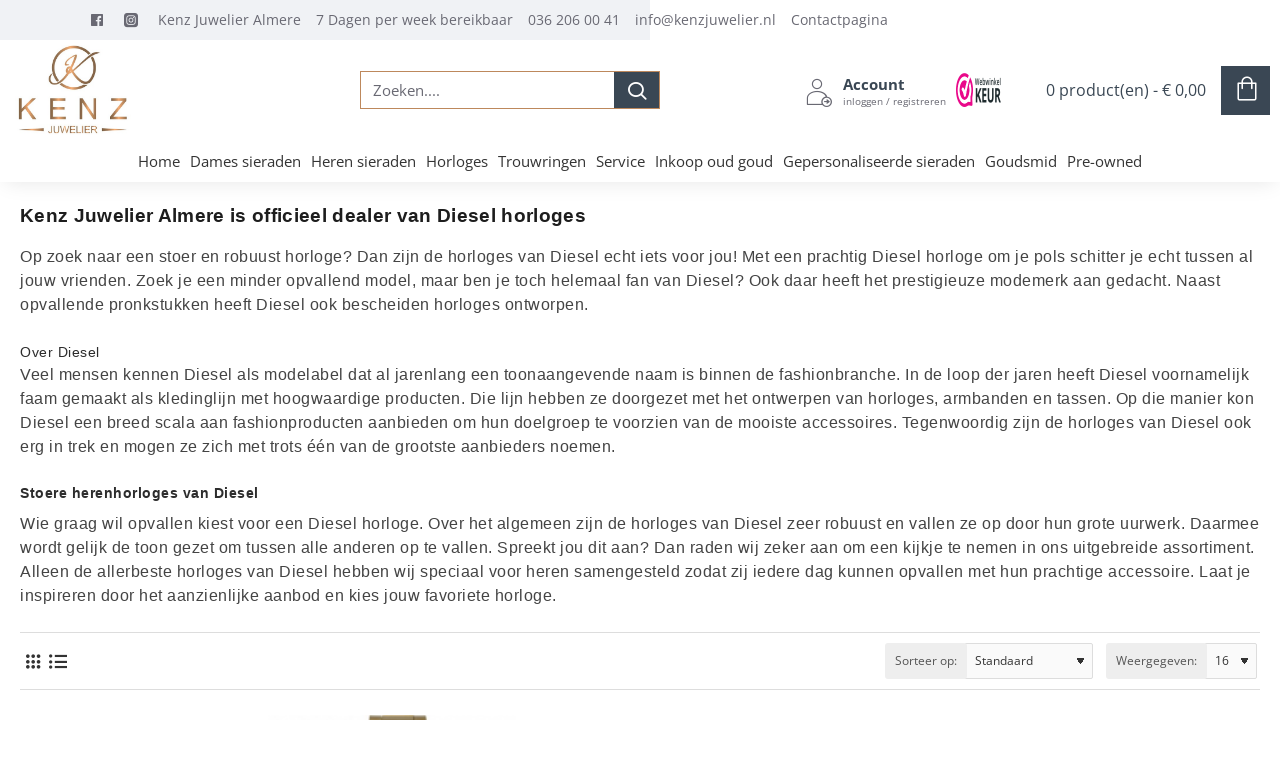

--- FILE ---
content_type: text/html; charset=utf-8
request_url: https://kenzjuwelier.nl/Diesel-horloge/
body_size: 65609
content:
<!DOCTYPE html><html
dir="ltr" lang="nl" class="desktop no-touchevents mac chrome chrome131 webkit oc3 store-0 is-guest skin-1 no-language no-currency no-wishlist no-compare  route-product-manufacturer-info manufacturer-5 layout-4 desktop-header-active header-desktop-classic has-menu-bar header-mobile-1 sticky-menu mobile-sticky-default" data-ov="3.0.4.1" data-jv="3.2.8-dbc52b11"><head><meta
charset="UTF-8" /><meta
name="theme-color" content=""><meta
name="viewport" content="width=device-width, initial-scale=1, minimum-scale=1"><meta
http-equiv="X-UA-Compatible" content="IE=edge"><title>Diesel horloges</title><base
href="https://kenzjuwelier.nl/" /><meta
name="robots" content="index"><meta
name="description" content="Kenz Juwelier Almere is officieel dealer van Diesel horloges. Op zoek naar een stoer en robuust horloge? Dan zijn de horloges van Diesel echt iets voor jou! Met een prachtig Diesel horloge om je pols schitter je echt tussen al jouw vrienden. Zoek je een m" /><meta
name="keywords" content=" Diesel, Diesel horloges, Diesel horloges kopen, Diesel horloges batterij vervangen, Diesel horloges almere, Diesel horloges dealer, Diesel horloges.  " /><meta
property="fb:app_id" content=""/><meta
property="og:type" content="website"/><meta
property="og:title" content="Diesel"/><meta
property="og:url" content="https://kenzjuwelier.nl/Diesel-horloge"/><meta
property="og:image" content="https://kenzjuwelier.nl/image/cache/catalog/merken/diesel-350x183w.jpg"/><meta
property="og:image:width" content="600"/><meta
property="og:image:height" content="315"/><meta
property="og:description" content="Diesel"/><meta
name="twitter:card" content="summary"/><meta
name="twitter:site" content="@"/><meta
name="twitter:title" content="Diesel"/><meta
name="twitter:image" content="https://kenzjuwelier.nl/image/cache/catalog/merken/diesel-200x200.jpg"/><meta
name="twitter:image:width" content="200"/><meta
name="twitter:image:height" content="200"/><meta
name="twitter:description" content="Diesel"/><link
href="catalog/view/theme/journal3/icons/fonts/icomoon.woff2?v=6634ea95de" rel="preload" as="font" type="font/woff2" crossorigin="anonymous"/><link
href="https://fonts.gstatic.com/" rel="preconnect" crossorigin/><link
href="https://kenzjuwelier.nl/system/library/myparcelnl/assets/css/myparcel_global.css" rel="preload" as="style"/><link
href="catalog/view/theme/journal3/assets/ef9276178f3945694d7b50e162d104b3.css?v=dbc52b11" rel="preload" as="style"/><link
href="https://kenzjuwelier.nl/Diesel-horloge/" rel="canonical" /><link
href="https://kenzjuwelier.nl/image/catalog/kenz-K-Icoon.gif" rel="icon" /><link
href="https://plus.google.com/" rel="publisher" /> <script>window['Journal'] = {"filterScrollTop":false,"filterUrlValuesSeparator":",","performanceCSSDefer":false,"performanceCSSInline":false,"performanceJSDefer":false,"countdownDay":"Dag","countdownHour":"Uur","countdownMin":"Min","countdownSec":"Sec","globalPageHideColumnLeftAt":1024,"globalPageHideColumnRightAt":1024,"scrollTop":true,"scrollToTop":false,"notificationHideAfter":2000,"stepperStatus":true,"stepperDecimals":0,"quickviewPageStyleCloudZoomStatus":true,"quickviewPageStyleAdditionalImagesCarousel":false,"quickviewPageStyleAdditionalImagesCarouselStyleSpeed":500,"quickviewPageStyleAdditionalImagesCarouselStyleAutoPlay":false,"quickviewPageStyleAdditionalImagesCarouselStylePauseOnHover":true,"quickviewPageStyleAdditionalImagesCarouselStyleDelay":3000,"quickviewPageStyleAdditionalImagesCarouselStyleLoop":false,"quickviewPageStyleAdditionalImagesHeightAdjustment":5,"quickviewPageStyleProductStockUpdate":false,"quickviewPageStylePriceUpdate":true,"quickviewPageStyleOptionsSelect":"none","quickviewPageStyleButtonsDisplay":"fixed","quickviewText":"Quickview","rippleStatus":false,"rippleSelectors":".btn","mobileHeaderAt":1024,"subcategoriesCarouselStyleSpeed":500,"subcategoriesCarouselStyleAutoPlay":false,"subcategoriesCarouselStylePauseOnHover":true,"subcategoriesCarouselStyleDelay":3000,"subcategoriesCarouselStyleLoop":false,"productPageStyleImageCarouselStyleSpeed":500,"productPageStyleImageCarouselStyleAutoPlay":false,"productPageStyleImageCarouselStylePauseOnHover":true,"productPageStyleImageCarouselStyleDelay":3000,"productPageStyleImageCarouselStyleLoop":false,"productPageStyleCloudZoomStatus":true,"productPageStyleCloudZoomPosition":"inner","productPageStyleOpenThumbInGallery":false,"productPageStyleGalleryThumbToggleStatus":false,"productPageStyleAdditionalImagesCarousel":false,"productPageStyleAdditionalImagesCarouselStyleSpeed":500,"productPageStyleAdditionalImagesCarouselStyleAutoPlay":true,"productPageStyleAdditionalImagesCarouselStylePauseOnHover":true,"productPageStyleAdditionalImagesCarouselStyleDelay":3000,"productPageStyleAdditionalImagesCarouselStyleLoop":false,"productPageStyleProductStockUpdate":false,"productPageStylePriceUpdate":true,"productPageStyleOptionsSelect":"all","infiniteScrollStatus":true,"infiniteScrollOffset":30,"infiniteScrollLoadPrev":"Laad eerdere producten","infiniteScrollLoadNext":"Laad volgende producten","infiniteScrollLoading":"Bezig met laden...","infiniteScrollNoneLeft":"Je hebt het einde van de lijst bereikt.","loginUrl":"https:\/\/kenzjuwelier.nl\/login","checkoutUrl":"https:\/\/kenzjuwelier.nl\/index.php?route=checkout\/checkout","isPopup":false,"isLoginPopup":false,"isRegisterPopup":false,"isQuickviewPopup":false,"isOptionsPopup":false,"isPhone":false,"isTablet":false,"isDesktop":true,"isTouch":false,"isAdmin":false,"isRTL":false,"ocv":3,"admin_url":null,"route_separator":"\/","language":"nl-nl","add_cart_url":"index.php?route=checkout\/cart\/add","edit_cart_url":"index.php?route=checkout\/cart\/edit","remove_cart_url":"index.php?route=checkout\/cart\/remove","remove_cart_method":"post","info_cart_url":"index.php?route=common\/cart\/info ul li","add_wishlist_url":"index.php?route=account\/wishlist\/add","add_compare_url":"index.php?route=product\/compare\/add","search_url":"https:\/\/kenzjuwelier.nl\/index.php?route=product\/search&search=__QUERY__","autosuggest_url":"index.php?route=journal3\/search&search=__QUERY__","columnsCount":0,"mobile_header_active":false,"header_mobile_color_scheme":"","header_mobile_dropdown_color_scheme":"","header_mobile_search_color_scheme":"","header_mobile_search_categories_color_scheme":"","header_mobile_search_results_color_scheme":"","headerMobileHeight":60,"headerMobileStickyStatus":true,"stickyMobileLayout":"default","mobile_sticky_color_scheme":"","searchStyleSearchAutoSuggestStatus":true,"searchStyleSearchAutoSuggestDescription":true,"searchStyleSearchAutoSuggestSubCategories":true,"header_mobile_secondary_menu_color_scheme":"","headerMobileTopBarHeight":30,"headerMobileTopBarVisibility":false,"cartDropdown":true,"header_color_scheme":"","header_menu_color_scheme":"","header_dropdown_color_scheme":"","header_offcanvas_color_scheme":"","header_search_color_scheme":"","header_search_categories_color_scheme":"","header_search_results_color_scheme":"","header_home_color_scheme":"","headerHeight":100,"headerMainMenuFullHeightTop":false,"headerMainMenuFullHeightNew":true,"mobileMenu1":false,"mobileMenu2":false,"mobileMenuOn":"","mobileMenuMenus":"menu-1","headerMiniSearchDisplay":"default","stickyStatus":true,"sticky_color_scheme":"","flyoutStickyOffset":100,"stickyFullHomePadding":false,"stickyFullHomePaddingAll":false,"stickyAt-hold":"","stickyHeightNew":"","sticky_main_menu_color_scheme":"","headerTopBarHeight":40,"topBarStatus":true,"headerType":"classic","assets":{"countdown":["catalog\/view\/theme\/journal3\/lib\/countdown\/jquery.countdown.min.js?v=dbc52b11"],"imagezoom":[],"lightgallery":[],"masterslider":[],"swiper":[],"swiper-latest":[],"typeahead":["catalog\/view\/theme\/journal3\/lib\/typeahead\/typeahead.jquery.min.js?v=dbc52b11"],"smoothscroll":["catalog\/view\/theme\/journal3\/lib\/smoothscroll\/smoothscroll.min.js?v=dbc52b11"],"datetimepicker":[],"countup":[]}};</script> <script>!function(t,e){"object"==typeof exports&&"undefined"!=typeof module?module.exports=e():"function"==typeof define&&define.amd?define(e):t.lozad=e()}(this,function(){"use strict";var t="undefined"!=typeof document&&document.documentMode,e=function(t){return window&&window[t]},r=["data-iesrc","data-alt","data-src","data-srcset","data-background-image","data-toggle-class"],a={rootMargin:"0px",threshold:0,enableAutoReload:!1,load:function(e){if("picture"===e.nodeName.toLowerCase()){var r=e.querySelector("img"),a=!1;null===r&&(r=document.createElement("img"),a=!0),t&&e.getAttribute("data-iesrc")&&(r.src=e.getAttribute("data-iesrc")),e.getAttribute("data-alt")&&(r.alt=e.getAttribute("data-alt")),a&&e.append(r)}if("video"===e.nodeName.toLowerCase()&&!e.getAttribute("data-src")&&e.children){for(var o=e.children,i=void 0,n=0;n<=o.length-1;n++)(i=o[n].getAttribute("data-src"))&&(o[n].src=i);e.load()}e.getAttribute("data-poster")&&(e.poster=e.getAttribute("data-poster")),e.getAttribute("data-src")&&(e.src=e.getAttribute("data-src")),e.getAttribute("data-srcset")&&e.setAttribute("srcset",e.getAttribute("data-srcset"));var d=",";if(e.getAttribute("data-background-delimiter")&&(d=e.getAttribute("data-background-delimiter")),e.getAttribute("data-background-image"))e.style.backgroundImage="url('"+e.getAttribute("data-background-image").split(d).join("'),url('")+"')";else if(e.getAttribute("data-background-image-set")){var u=e.getAttribute("data-background-image-set").split(d),g=u[0].substr(0,u[0].indexOf(" "))||u[0];g=-1===g.indexOf("url(")?"url("+g+")":g,1===u.length?e.style.backgroundImage=g:e.setAttribute("style",(e.getAttribute("style")||"")+"background-image: "+g+"; background-image: -webkit-image-set("+u+"); background-image: image-set("+u+")")}e.getAttribute("data-toggle-class")&&e.classList.toggle(e.getAttribute("data-toggle-class"))},loaded:function(){}};function o(t){t.setAttribute("data-loaded",!0)}var i=function(t){return"true"===t.getAttribute("data-loaded")},n=function(t){var e=1<arguments.length&&void 0!==arguments[1]?arguments[1]:document;return t instanceof Element?[t]:t instanceof NodeList?t:e.querySelectorAll(t)};return function(){var t,d,u,g=0<arguments.length&&void 0!==arguments[0]?arguments[0]:".lozad",s=1<arguments.length&&void 0!==arguments[1]?arguments[1]:{},c=Object.assign({},a,s),l=c.root,b=c.rootMargin,f=c.threshold,m=c.enableAutoReload,A=c.load,v=c.loaded,h=void 0,p=void 0;e("IntersectionObserver")&&(h=new IntersectionObserver((t=A,d=v,function(e,r){e.forEach(function(e){(0<e.intersectionRatio||e.isIntersecting)&&(r.unobserve(e.target),i(e.target)||(t(e.target),o(e.target),d(e.target)))})}),{root:l,rootMargin:b,threshold:f})),e("MutationObserver")&&m&&(p=new MutationObserver((u=A,function(t){t.forEach(function(t){i(t.target)&&"attributes"===t.type&&-1<r.indexOf(t.attributeName)&&u(t.target)})})));for(var k,y=n(g,l),w=0;w<y.length;w++)(k=y[w]).getAttribute("data-placeholder-background")&&(k.style.background=k.getAttribute("data-placeholder-background"));return{observe:function(){for(var t=n(g,l),e=0;e<t.length;e++)i(t[e])||(h?(p&&m&&p.observe(t[e],{subtree:!0,attributes:!0,attributeFilter:r}),h.observe(t[e])):(A(t[e]),o(t[e]),v(t[e])))},triggerLoad:function(t){i(t)||(A(t),o(t),v(t))},observer:h,mutationObserver:p}}});</script> <script>loadjs=function(){var h=function(){},c={},u={},f={};function o(e,n){if(e){var r=f[e];if(u[e]=n,r)for(;r.length;)r[0](e,n),r.splice(0,1)}}function l(e,n){e.call&&(e={success:e}),n.length?(e.error||h)(n):(e.success||h)(e)}function d(r,t,s,i){var c,o,e=document,n=s.async,u=(s.numRetries||0)+1,f=s.before||h,l=r.replace(/[\?|#].*$/,""),a=r.replace(/^(css|img)!/,"");i=i||0,/(^css!|\.css$)/.test(l)?((o=e.createElement("link")).rel="stylesheet",o.href=a,(c="hideFocus"in o)&&o.relList&&(c=0,o.rel="preload",o.as="style")):/(^img!|\.(png|gif|jpg|svg|webp)$)/.test(l)?(o=e.createElement("img")).src=a:((o=e.createElement("script")).src=r,o.async=void 0===n||n),!(o.onload=o.onerror=o.onbeforeload=function(e){var n=e.type[0];if(c)try{o.sheet.cssText.length||(n="e")}catch(e){18!=e.code&&(n="e")}if("e"==n){if((i+=1)<u)return d(r,t,s,i)}else if("preload"==o.rel&&"style"==o.as)return o.rel="stylesheet";t(r,n,e.defaultPrevented)})!==f(r,o)&&e.head.appendChild(o)}function r(e,n,r){var t,s;if(n&&n.trim&&(t=n),s=(t?r:n)||{},t){if(t in c)throw"LoadJS";c[t]=!0}function i(n,r){!function(e,t,n){var r,s,i=(e=e.push?e:[e]).length,c=i,o=[];for(r=function(e,n,r){if("e"==n&&o.push(e),"b"==n){if(!r)return;o.push(e)}--i||t(o)},s=0;s<c;s++)d(e[s],r,n)}(e,function(e){l(s,e),n&&l({success:n,error:r},e),o(t,e)},s)}if(s.returnPromise)return new Promise(i);i()}return r.ready=function(e,n){return function(e,r){e=e.push?e:[e];var n,t,s,i=[],c=e.length,o=c;for(n=function(e,n){n.length&&i.push(e),--o||r(i)};c--;)t=e[c],(s=u[t])?n(t,s):(f[t]=f[t]||[]).push(n)}(e,function(e){l(n,e)}),r},r.done=function(e){o(e,[])},r.reset=function(){c={},u={},f={}},r.isDefined=function(e){return e in c},r}();</script> <script>(function () {
	const documentClassList = document.documentElement.classList;

	// touchevents
	if (Journal['isDesktop'] && (('ontouchstart' in window) || (navigator.maxTouchPoints > 0) || (navigator.msMaxTouchPoints > 0))) {
		let timeout;

		document.addEventListener('touchstart', function () {
			if (timeout) {
				clearTimeout(timeout);
			}

			Journal['isTouch'] = true;

			documentClassList.remove('no-touchevents');
			documentClassList.add('touchevents');

			timeout = setTimeout(function () {
				Journal['isTouch'] = false;

				documentClassList.add('no-touchevents');
				documentClassList.remove('touchevents');
			}, 400);
		});
	}

	// flexbox gap
	if (!(function () {
		// create flex container with row-gap set
		const flex = document.createElement('div');
		flex.style.display = 'flex';
		flex.style.flexDirection = 'column';
		flex.style.rowGap = '1px';

		// create two elements inside it
		flex.appendChild(document.createElement('div'));
		flex.appendChild(document.createElement('div'));

		// append to the DOM (needed to obtain scrollHeight)
		document.documentElement.appendChild(flex);

		const isSupported = flex.scrollHeight === 1; // flex container should be 1px high from the row-gap

		flex.parentNode.removeChild(flex);

		return isSupported;
	})()) {
		documentClassList.add('no-flexbox-gap');
	}

	// delegate event
	document.addDelegatedEventListener = function (eventName, elementSelector, handler) {
		document.addEventListener(eventName, function (e) {
			// loop parent nodes from the target to the delegation node
			for (let target = e.target; target && target !== this; target = target.parentNode) {
				if (target.matches(elementSelector)) {
					handler.call(target, e);
					break;
				}
			}
		}, false);
	}

	// detect ipads
	if (Journal['isDesktop'] && documentClassList.contains('safari') && !documentClassList.contains('ipad') && navigator.maxTouchPoints && navigator.maxTouchPoints > 2) {
		window.fetch('index.php?route=journal3/journal' + Journal['route_separator'] + 'device_detect', {
			method: 'POST',
			body: 'device=ipad',
			headers: {
				'Content-Type': 'application/x-www-form-urlencoded'
			}
		}).then(function (data) {
			return data.json();
		}).then(function (data) {
			if (data.response.reload) {
				window.location.reload();
			}
		});
	}

	// j-editor
	if (Journal['isDesktop']) {
		if (window.localStorage.getItem('j-editor') !== 'hidden') {
			documentClassList.add('admin-bar-visible');
		}
	}
})();

(function () {
	if (Journal['isPopup']) {
		return;
	}

	const documentClassList = document.documentElement.classList;

	// move cart content on mobile headers
	if (Journal['mobile_header_active'] || !Journal['cartDropdown']) {
		document.addEventListener('DOMContentLoaded', function () {
			const wrapper = document.querySelector('.mobile-cart-content-wrapper');
			const cart_content = document.querySelector('.cart-content > ul');
			const cart = document.querySelector('#cart');

			if (wrapper && cart_content) {
				wrapper.appendChild(cart_content);
				cart.classList.remove('dropdown');
				const trigger = document.querySelector('#cart > a');
				trigger.removeAttribute('data-toggle');
				trigger.setAttribute('data-off-canvas', 'mobile-cart-content-container');
			}
		});
	}

	// move elements on small screens
	if (Journal['mobile_header_active']) {
		return;
	}

	const wrappers = ['search', 'cart', 'logo', 'language', 'currency'];
	const mobileHeaderMedia = window.matchMedia('(max-width: ' + Math.max(parseInt(Journal['mobileHeaderAt'], 10), 540) + 'px)');

	function callback() {
		const event = document.createEvent('CustomEvent');

		if (mobileHeaderMedia.matches) {
			mobileClasses();
			mobileHeader();
			mobileCart();

			event.initEvent('JournalMobileHeaderActive');
		} else {
			desktopClasses();
			desktopHeader();
			desktopCart();

			event.initEvent('JournalDesktopHeaderActive');
		}

		document.dispatchEvent(event);
	}

	mobileHeaderMedia.addListener(callback);

	if (mobileHeaderMedia.matches) {
		mobileClasses();
	}

	if (mobileHeaderMedia.matches) {
		document.addEventListener('DOMContentLoaded', function () {
			callback();
		});
	}

	function mobileClasses() {
		documentClassList.add('mobile-header-active');
		documentClassList.remove('desktop-header-active');
	}

	function desktopClasses() {
		documentClassList.add('desktop-header-active');
		documentClassList.remove('mobile-header-active');
	}

	function mobileHeader() {
		Object.keys(wrappers).forEach(function (k) {
			const element = document.querySelector('#' + wrappers[k]);
			const wrapper = document.querySelector('.mobile-' + wrappers[k] + '-wrapper');

			if (element && wrapper) {
				wrapper.appendChild(element);
			}
		});

		const search = document.querySelector('#search');
		const cart = document.querySelector('#cart');

		if (search && (Journal['searchStyle'] === 'full')) {
			search.classList.remove('full-search');
			search.classList.add('mini-search');
		}

		if (cart && (Journal['cartStyle'] === 'full')) {
			cart.classList.remove('full-cart');
			cart.classList.add('mini-cart');
		}

		if (cart && Journal['cartDropdown']) {
			cart.classList.remove('dropdown');
			const trigger = document.querySelector('#cart > a');
			trigger.removeAttribute('data-toggle');
			trigger.setAttribute('data-off-canvas', 'mobile-cart-content-container');
		}
	}

	function desktopHeader() {
		Object.keys(wrappers).forEach(function (k) {
			const element = document.querySelector('#' + wrappers[k]);
			const wrapper = document.querySelector('.desktop-' + wrappers[k] + '-wrapper');

			if (element && wrapper) {
				wrapper.appendChild(element);
			}
		});

		const search = document.querySelector('#search');
		const cart = document.querySelector('#cart');

		if (search && (Journal['searchStyle'] === 'full')) {
			search.classList.remove('mini-search');
			search.classList.add('full-search');
		}

		if (cart && (Journal['cartStyle'] === 'full')) {
			cart.classList.remove('mini-cart');
			cart.classList.add('full-cart');
		}

		if (cart && Journal['cartDropdown']) {
			cart.classList.add('dropdown');
			const trigger = document.querySelector('#cart > a');
			trigger.setAttribute('data-toggle', 'dropdown');
			trigger.removeAttribute('data-off-canvas');
		}

		documentClassList.remove('mobile-cart-content-container-open');
		documentClassList.remove('mobile-main-menu-container-open');
		documentClassList.remove('mobile-filter-container-open');
		documentClassList.remove('mobile-overlay');
	}

	function mobileCart() {
		const wrapper = document.querySelector('.mobile-cart-content-wrapper');
		const cart_content = document.querySelector('.cart-content > ul');

		if (wrapper && cart_content) {
			wrapper.appendChild(cart_content);
		}
	}

	function desktopCart() {
		const wrapper = document.querySelector('#cart-content');
		const cart_content = document.querySelector('.mobile-cart-content-wrapper > ul');

		if (wrapper && cart_content) {
			wrapper.appendChild(cart_content);
		}
	}

})();

(function () {
	if (Journal['isPopup']) {
		return;
	}

	if (!Journal['mobileMenuOn']) {
		return;
	}

	const documentClassList = document.documentElement.classList;

	const mobileMenuMedia = window.matchMedia('(max-width: ' + Math.max(parseInt(Journal['mobileMenuOn'], 10), 540) + 'px)');

	let selectors;
	let classes = [
		'mobile-menu-active'
	];

	if (Journal['mobileMenuMenus'] === 'menu-1') {
		selectors = '#main-menu';
		classes.push('mobile-menu-1-active');
	} else if (Journal['mobileMenuMenus'] === 'menu-2') {
		selectors = '#main-menu-2';
		classes.push('mobile-menu-2-active');
	} else {
		selectors = '#main-menu, #main-menu-2';
		classes.push('mobile-menu-1-active');
		classes.push('mobile-menu-2-active');
	}

	function callback() {
		if (mobileMenuMedia.matches) {
			const wrapper = document.querySelector('.desktop-mobile-main-menu-wrapper');
			const contents = document.querySelectorAll(selectors);

			if (wrapper && contents.length) {
				contents.forEach(function (content) {
					wrapper.appendChild(content);

					content.querySelectorAll('template').forEach(function (element) {
						Journal.template(element);
					});

					content.querySelectorAll('.main-menu .dropdown-toggle').forEach(function (element) {
						element.classList.remove('dropdown-toggle');
						element.classList.add('collapse-toggle');
						element.removeAttribute('data-toggle');
					});

					content.querySelectorAll('.main-menu .dropdown-menu').forEach(function (element) {
						element.classList.remove('dropdown-menu');
						element.classList.remove('j-dropdown');
						element.classList.add('collapse');
					});

					content.classList.add('accordion-menu');
				});

				Journal.lazy();
			}

			classes.forEach(function (cls) {
				documentClassList.add(cls);
			});
		} else {
			const wrapper = document.querySelector('.desktop-main-menu-wrapper');
			const contents = document.querySelectorAll(selectors);

			if (wrapper && contents.length) {
				contents.forEach(function (content) {
					wrapper.appendChild(content);

					content.querySelectorAll('.main-menu .collapse-toggle').forEach(function (element) {
						element.classList.add('dropdown-toggle');
						element.classList.remove('collapse-toggle');
						element.setAttribute('data-toggle', 'dropdown-hover');
					});

					content.querySelectorAll('.main-menu .collapse').forEach(function (element) {
						element.classList.add('dropdown-menu');
						element.classList.add('j-dropdown');
						element.classList.remove('collapse');
					});

					content.classList.remove('accordion-menu');
				});

				const $mm1 = document.querySelector('#main-menu');
				const $mm2 = document.querySelector('#main-menu-2');

				if ($mm1 && $mm2) {
					wrapper.insertBefore($mm1, $mm2);
				}
			}

			documentClassList.remove('desktop-mobile-main-menu-container-open');
			documentClassList.remove('mobile-overlay');

			classes.forEach(function (cls) {
				documentClassList.remove(cls);
			});
		}
	}

	mobileMenuMedia.addListener(callback);

	if (mobileMenuMedia.matches) {
		classes.forEach(function (cls) {
			documentClassList.add(cls);
		});
	}

	if (mobileMenuMedia.matches) {
		document.addEventListener('DOMContentLoaded', function () {
			callback();
		});
	}
})();

(function () {
	if (Journal['isPopup']) {
		return;
	}

	const documentClassList = document.documentElement.classList;

	Journal['globalPageHideColumnLeftAt'] = Math.max(+Journal['globalPageHideColumnLeftAt'] || 0, 100);
	Journal['globalPageHideColumnRightAt'] = Math.max(+Journal['globalPageHideColumnRightAt'] || 0, 100);

	const columnMedias = {
		left: window.matchMedia('(max-width: ' + Journal['globalPageHideColumnLeftAt'] + 'px)'),
		right: window.matchMedia('(max-width: ' + Journal['globalPageHideColumnRightAt'] + 'px)')
	}

	function callback() {
		Object.keys(columnMedias).forEach(function (key) {
			if (columnMedias[key].matches) {
				documentClassList.add(key + '-column-disabled');
				mobileFilter(key);
			} else {
				documentClassList.remove(key + '-column-disabled');
				desktopFilter(key);
			}
		});
	}

	Object.keys(columnMedias).forEach(function (key) {
		if (columnMedias[key].matches) {
			documentClassList.add(key + '-column-disabled');
		}

		columnMedias[key].addListener(callback);
	});

	document.addEventListener('DOMContentLoaded', function () {
		callback();
	});

	function mobileFilter(column) {
		const element = document.querySelector('#column-' + column + ' #filter');
		const wrapper = document.querySelector('.mobile-filter-wrapper');

		if (element && wrapper) {
			documentClassList.add('mobile-filter-active');
			wrapper.appendChild(element);
		}
	}

	function desktopFilter(column) {
		const element = document.querySelector('#filter');
		const wrapper = document.querySelector('#column-' + column + ' .desktop-filter-wrapper');

		if (element && wrapper) {
			documentClassList.remove('mobile-filter-active');
			documentClassList.remove('mobile-filter-container-open');
			wrapper.appendChild(element);
		}
	}
})();

(function () {
	const style = document.createElement('style');
	const documentClassList = document.documentElement.classList;

	document.head.appendChild(style);

	// popup
	if (Journal['popup']) {
		if (localStorage.getItem('p-' + Journal['popup']['c'])) {
			document.addEventListener('DOMContentLoaded', function () {
				document.querySelector('.popup-wrapper').remove();
			});
		} else {
			if (Journal['popup']['o']['showAfter']) {
				setTimeout(function () {
					documentClassList.add('popup-open', 'popup-center');
				}, Journal['popup']['o']['showAfter']);
			} else {
				documentClassList.add('popup-open', 'popup-center');
			}

			if (Journal['popup']['o']['hideAfter']) {
				setTimeout(function () {
					documentClassList.remove('popup-open', 'popup-center');
				}, Journal['popup']['o']['hideAfter']);
			}
		}
	}

	document.addEventListener('click', function (e) {
		if (e.target.matches('.popup-close, .popup-bg-closable, .btn-popup:not([href]), .btn-popup:not([href]) span')) {
			const $popup_wrapper = document.querySelector('.popup-wrapper');
			const $checkbox = document.querySelector('.popup-wrapper .popup-footer input[type="checkbox"]');
			const options = $popup_wrapper.dataset.options ? JSON.parse($popup_wrapper.dataset.options) : null;

			if ($checkbox && options && options.cookie) {
				if ($checkbox.checked) {
					localStorage.setItem('p-' + options.cookie, '1');
				} else {
					localStorage.removeItem('p-' + options.cookie);
				}
			}

			documentClassList.remove('popup-open', 'popup-center', 'popup-iframe-loaded');

			setTimeout(function () {
				$popup_wrapper.remove();
			}, 500);
		}
	});

	document.addEventListener('keydown', function (e) {
		if (e.key === 'Escape') {
			const $popup_wrapper = document.querySelector('.popup-wrapper');

			if (!$popup_wrapper) {
				return;
			}

			const $checkbox = document.querySelector('.popup-wrapper .popup-footer input[type="checkbox"]');
			const options = $popup_wrapper.dataset.options ? JSON.parse($popup_wrapper.dataset.options) : null;

			if ($checkbox && options && options.cookie) {
				if ($checkbox.checked) {
					localStorage.setItem('p-' + options.cookie, '1');
				} else {
					localStorage.removeItem('p-' + options.cookie);
				}
			}

			documentClassList.remove('popup-open', 'popup-center');

			setTimeout(function () {
				$popup_wrapper.remove();
			}, 500);
		}
	});

	// notification
	if (Journal['notification']) {
		if (localStorage.getItem('n-' + Journal['notification']['c'])) {
			style.sheet.insertRule('.module-notification-' + Journal['notification']['m'] + '{ display:none !important }');
		}
	}

	document.addEventListener('click', function (e) {
		if (e.target.matches('.notification-close')) {
			const $this = $(e.target);
			const height = $this.parent().outerHeight();

			$this.parent().next('div').css('margin-top', -height);

			$('.removed').removeClass('removed');

			$this.parent().addClass('fade-out').on('transitionend MSTransitionEnd webkitTransitionEnd oTransitionEnd', function () {
				$(this).next('div').addClass('removed').css('margin-top', '');
				$(this).remove();
			});

			if (e.target.parentNode.classList.contains('module-notification')) {
				localStorage.setItem('n-' + Journal['notification']['c'], '1');
			}
		}
	});

	// header notice
	if (Journal['header_notice']) {
		if (localStorage.getItem('hn-' + Journal['header_notice']['c'])) {
			style.sheet.insertRule('.module-header_notice-' + Journal['header_notice']['m'] + '{ display:none !important }');
			document.documentElement.style.setProperty('--header-notice-height', '0px');
		}
	}

	document.addDelegatedEventListener('click', '.header-notice-close-button button', function (e) {
		const $el = this.closest('.module-header_notice');
		const options = JSON.parse($el.dataset.options || '{}');

		if (options['cookie']) {
			localStorage.setItem('hn-' + options['cookie'], '1');
		}

		$el.style.height = $el.offsetHeight + 'px';
		$el.style.transitionProperty = 'height';
		$el.style.transitionDuration = parseInt(Journal['header_notice']['o']['duration']) + 'ms';
		$el.style.transitionTimingFunction = Journal['header_notice']['o']['ease'];

		$el.getClientRects();

		$el.style.height = 0;

		document.documentElement.style.setProperty('--header-notice-height', '0px');
	});

	// layout notice
	if (Journal['layout_notice']) {
		if (localStorage.getItem('ln-' + Journal['layout_notice']['c'])) {
			style.sheet.insertRule('.module-layout_notice-' + Journal['layout_notice']['m'] + '{ display:none !important }');
		}
	}

	document.addDelegatedEventListener('click', '.layout-notice-close-button button', function (e) {
		const $el = this.closest('.module-layout_notice');
		const options = JSON.parse($el.dataset.options || '{}');

		if (options['cookie']) {
			localStorage.setItem('ln-' + options['cookie'], '1');
		}

		$el.style.height = $el.offsetHeight + 'px';
		$el.style.transitionProperty = 'height';
		$el.style.transitionDuration = parseInt(Journal['layout_notice']['o']['duration']) + 'ms';
		$el.style.transitionTimingFunction = Journal['layout_notice']['o']['ease'];

		$el.getClientRects();

		$el.style.height = 0;
	});
})();

(function () {
	// load
	Journal.load = function (urls, bundle, success) {
		if (loadjs.isDefined(bundle)) {
			loadjs.ready(bundle, {
				success: success
			});
		} else {
			loadjs(urls, bundle, {
				async: false,
				before: function (path, el) {
					document.head.prepend(el);
					return false;
				},
				success: success
			});
		}
	};

	// lazy
	Journal.lazy = function (name, selector, options) {
		window['__journal_lazy'] = window['__journal_lazy'] || {};

		if (arguments.length) {
			window['__journal_lazy'][name] = lozad(selector, options);
			window['__journal_lazy'][name].observe();
		} else {
			Object.entries(window['__journal_lazy']).forEach(function (entry) {
				entry[1].observe();
			});
		}
	};

	// template
	Journal.template = function (el) {
		if (el.attributes.length) {
			const div = document.createElement('div');

			div.innerHTML = el.innerHTML;

			for (let i = 0; i < el.attributes.length; i++) {
				div.setAttribute(el.attributes[i].name, el.attributes[i].value);
			}

			el.parentNode.replaceChild(div, el);
		} else {
			const child = el.content.firstElementChild.cloneNode(true);

			el.parentNode.replaceChild(child, el);

		}

		el.querySelectorAll('template').forEach(function (el) {
			Journal.template(el);
		});
	};
})();

(function () {
	const classList = document.documentElement.classList;

	// sticky position
	let stickyPos = 0;

	function updateStickyPos() {

		if (classList.contains('desktop-header-active')) {
			//Mega menu item height for dropdown offset
			if (!Journal['headerMainMenuFullHeight']) {
				const megaMenu = document.querySelector('.main-menu-item.mega-menu');

				if (megaMenu) {
					megaMenu.style.setProperty('--item-height', megaMenu.offsetHeight);
				}
			}
			if (classList.contains('sticky-default')) {
				stickyPos = document.querySelector('.top-bar')?.offsetHeight || 0;
			} else if (classList.contains('sticky-menu')) {
				stickyPos = (document.querySelector('.top-bar')?.offsetHeight || 0) + (document.querySelector('.mid-bar')?.offsetHeight || 0);
			}
		} else {
			stickyPos = document.querySelector('.mobile-top-bar')?.offsetHeight || 0;
		}

		const $hn = document.querySelector('.module-header_notice');

		if ($hn && $hn.offsetHeight) {
			stickyPos += $hn.offsetHeight;
			document.documentElement.style.setProperty('--header-notice-height', $hn.offsetHeight + 'px');
		}
	}

	if (Journal['stickyStatus']) {
		document.addEventListener('JournalDesktopHeaderActive', function (e) {
			updateStickyPos();
		});

		document.addEventListener('JournalMobileHeaderActive', function (e) {
			updateStickyPos();
		});

		document.addEventListener('DOMContentLoaded', function () {
			updateStickyPos();
		});
	}

	// scroll direction + sticky header class
	let scrollY = window.scrollY;
	let scrollDirection = '';

	document.addEventListener('scroll', function () {
		// scroll direction
		let currentDirection = '';

		if (window.scrollY > 100 && window.scrollY > scrollY) {
			currentDirection = 'down';
		} else if (window.scrollY >= (document.body.clientHeight - window.innerHeight)) {
			currentDirection = 'down';
		} else {
			currentDirection = 'up';
		}

		if (window.scrollY > Journal['flyoutStickyOffset']) {
			document.documentElement.setAttribute('data-sticky', 'is-sticky');
		} else {
			document.documentElement.setAttribute('data-sticky', 'not-sticky');
		}

		if (currentDirection !== scrollDirection) {
			document.documentElement.setAttribute('data-scroll', currentDirection);
		}

		// mac scroll always fix
		if (classList.contains('mac') && window.innerWidth > window.document.body.clientWidth && scrollY > 0) {
			classList.add('mac-scroll');
		}

		// sticky class
		if (Journal['stickyStatus']) {
			const stickyClass = classList.contains('desktop-header-active') ? 'header-sticky' : 'mobile-sticky';
			const $header = document.querySelector('.header');
			const $mobile_header = document.querySelector('.mobile-header');
			const $menu_wrapper = document.querySelector('.desktop-main-menu-wrapper.menu-bar');
			let header_color_scheme = Journal['header_color_scheme'];
			let header_mobile_color_scheme = Journal['header_mobile_color_scheme'];
			let header_menu_color_scheme = Journal['header_menu_color_scheme'];

			if (document.documentElement.classList.contains('route-common-home')) {
				if (Journal['header_home_color_scheme']) {
					header_color_scheme = Journal['header_home_color_scheme'];
				}
			}

			if (window.scrollY > stickyPos) {
				classList.add(stickyClass);

				if (classList.contains('desktop-header-active')) {
					if (Journal['sticky_color_scheme']) {
						if (header_color_scheme) {
							$header.classList.remove(header_color_scheme);
						}

						$header.classList.add(Journal['sticky_color_scheme']);
					}

					if (Journal['sticky_main_menu_color_scheme']) {
						if (header_menu_color_scheme) {
							$menu_wrapper.classList.remove(header_menu_color_scheme);
						}

						$menu_wrapper.classList.add(Journal['sticky_main_menu_color_scheme']);
					}
				} else {
					if (Journal['mobile_sticky_color_scheme']) {
						if (header_mobile_color_scheme) {
							$mobile_header.classList.remove(header_mobile_color_scheme);
						}

						$mobile_header.classList.add(Journal['mobile_sticky_color_scheme']);
					}
				}
			} else {
				classList.remove(stickyClass);

				if (classList.contains('desktop-header-active')) {
					if (Journal['sticky_color_scheme']) {
						if (header_color_scheme) {
							$header.classList.add(header_color_scheme);
						}

						$header.classList.remove(Journal['sticky_color_scheme']);
					}

					if (Journal['sticky_main_menu_color_scheme']) {
						if (header_menu_color_scheme) {
							$menu_wrapper.classList.add(header_menu_color_scheme);
						}

						$menu_wrapper.classList.remove(Journal['sticky_main_menu_color_scheme']);
					}
				} else {
					if (Journal['mobile_sticky_color_scheme']) {
						if (header_mobile_color_scheme) {
							$mobile_header.classList.add(header_mobile_color_scheme);
						}

						$mobile_header.classList.remove(Journal['mobile_sticky_color_scheme']);
					}
				}
			}
		}

		scrollY = window.scrollY;
		scrollDirection = currentDirection;

		//document.documentElement.style.setProperty('--body-scroll', scrollY + 'px');

	});

	document.addEventListener('DOMContentLoaded', function () {
		if (classList.contains('mac') && window.innerWidth > window.document.body.clientWidth) {
			classList.add('mac-scroll');
		}
	});
})();

// Desktop main menu horizontal scroll

(function () {
	if (Journal['isPopup']) {
		return;
	}

	if (!Journal['mobile_header_active']) {
		Journal.dropdownOffset = function () {
			const mainMenu = document.querySelectorAll('header [id*="main-menu"]');
			const dropdown = document.querySelectorAll('header [id*="main-menu"] > .j-menu > .dropdown');
			const megaMenu = document.querySelectorAll('header [id*="main-menu"] > .j-menu > .mega-menu');
			const megaMenuFull = document.querySelectorAll('header [id*="main-menu"] > .j-menu > .menu-fullwidth');

			const flyoutMenuItem = document.querySelectorAll('.flyout-menu > .j-menu > .flyout-menu-item.mega-menu > .j-dropdown');

			const $midBar = document.querySelector('header .mid-bar');
			let midBar = $midBar ? $midBar.getBoundingClientRect().right : 0;


			mainMenu.forEach(function (el) {
				//el.classList.add('activate-labels');
				let menuContainerRight = el.getBoundingClientRect().right;

				el.onscroll = function (e) {
					el.style.setProperty('--scroll-offset', Math.ceil(el.scrollLeft * (Journal['isRTL'] ? -1 : 1)) + 'px');
					if ((el.scrollWidth - el.clientWidth) <= el.scrollLeft) {
						el.classList.add('no-scroll-end');
					} else {
						el.classList.remove('no-scroll-end');
					}
				}
				dropdown.forEach(function (el) {
					el.style.setProperty('--element-offset', (Journal['isRTL'] ? midBar - el.getBoundingClientRect().right : el.offsetLeft) + 'px');
					el.style.setProperty('--element-width', el.clientWidth + 'px');
					el.style.setProperty('--element-height', el.clientHeight + 'px');
				});
				megaMenu.forEach(function (el) {
					el.style.setProperty('--mega-menu-top-offset', el.getBoundingClientRect().top + 'px');
				});
				megaMenuFull.forEach(function (el) {
					el.style.setProperty('--mega-menu-full-offset', (Journal['isRTL'] ? window.innerWidth - el.getBoundingClientRect().right : el.getBoundingClientRect().left) + 'px');
				});
			});
		}
		window.addEventListener('resize', Journal['dropdownOffset']);
		document.addEventListener('DOMContentLoaded', Journal['dropdownOffset']);
	}

	// Mobile secondary offset
	Journal.mobileDropdownOffset = function () {
		const mobileSecondaryMenu = document.querySelector('.mobile-secondary-menu');

		if (mobileSecondaryMenu) {

			const mobileMenu = document.querySelectorAll('.mobile-secondary-menu .top-menu');
			const mobileDropdown = document.querySelectorAll('.mobile-secondary-menu .top-menu > .j-menu > .dropdown');
			const mobileMenuRight = document.querySelector('.mobile-secondary-menu').getBoundingClientRect().right;

			mobileMenu.forEach(function (el) {
				el.onscroll = function (e) {
					el.style.setProperty('--scroll-offset', el.scrollLeft * (Journal['isRTL'] ? -1 : 1) + 'px');
				}
				mobileDropdown.forEach(function (el) {
					el.style.setProperty('--element-offset', (Journal['isRTL'] ? mobileMenuRight - el.getBoundingClientRect().right : el.offsetLeft) + 'px');
					el.style.setProperty('--element-width', el.clientWidth + 'px');
					el.style.setProperty('--element-height', el.clientHeight + 'px');
				});
			});
		}
	}
	window.addEventListener('resize', Journal['mobileDropdownOffset']);
	document.addEventListener('DOMContentLoaded', Journal['mobileDropdownOffset']);

	// Mobile off-canvas offset
	Journal.mobileOffCanvasDropdownOffset = function () {
		const mobileOffCanvasMenu = document.querySelector('.mobile-wrapper-top-menu');

		if (mobileOffCanvasMenu) {

			const mobileOffCanvas = document.querySelectorAll('.mobile-wrapper-top-menu .top-menu');
			const mobileOffCanvasDropdown = document.querySelectorAll('.mobile-wrapper-top-menu .top-menu > .j-menu > .dropdown');
			const mobileOffCanvasRight = document.querySelector('.mobile-wrapper-top-menu').getBoundingClientRect().right;

			mobileOffCanvas.forEach(function (el) {
				if (el.scrollWidth > el.parentElement.clientWidth) {
					el.parentElement.classList.add('has-scroll');
				} else {
					el.parentElement.classList.remove('has-scroll');
				}
				el.onscroll = function (e) {
					el.style.setProperty('--scroll-offset', el.scrollLeft * (Journal['isRTL'] ? -1 : 1) + 'px');
					if (el.scrollWidth > el.clientWidth) {
						el.parentElement.classList.add('has-scroll');
					} else {
						el.parentElement.classList.remove('has-scroll');
					}
					if (el.scrollLeft >= (el.scrollWidth - el.clientWidth - 1)) {
						el.parentElement.classList.add('no-scroll');
					} else {
						el.parentElement.classList.remove('no-scroll');
					}
				}
				mobileOffCanvasDropdown.forEach(function (el) {
					el.style.setProperty('--element-offset', (Journal['isRTL'] ? mobileOffCanvasRight - el.getBoundingClientRect().right : el.offsetLeft) + 'px');
					el.style.setProperty('--element-width', el.clientWidth + 'px');
					el.style.setProperty('--element-height', el.clientHeight + 'px');
				});
			});
		}
	}
	window.addEventListener('resize', Journal['mobileOffCanvasDropdownOffset']);
	document.addEventListener('DOMContentLoaded', Journal['mobileOffCanvasDropdownOffset']);


	// Mobile 1 search triangle and site overlay offset
	Journal.mobileSearch = function () {
		const mobile1 = document.querySelector('.mobile-header.mobile-1');

		if (mobile1) {
			let mobileHeight = mobile1.clientHeight;
			mobile1.style.setProperty('--mobile-1-height', mobileHeight + 'px');
			const miniSearch = document.querySelectorAll('.mobile-header.mobile-1 .mini-search #search');

			miniSearch.forEach(function (el) {
				el.style.setProperty('--element-offset', el.offsetLeft + 'px');
				el.style.setProperty('--element-width', el.clientWidth + 'px');
			});
		}
	}
	window.addEventListener('resize', Journal['mobileSearch']);
	document.addEventListener('DOMContentLoaded', Journal['mobileSearch']);

})();


(function () {
	if (Journal['isPopup']) {
		return;
	}

	Journal.tableScroll = function () {
		document.querySelectorAll('.table-responsive').forEach(function (el) {
			if (el.scrollWidth > el.clientWidth) {
				el.classList.add('table-scroll');
			} else {
				el.classList.remove('table-scroll');
			}
		});
	}

	window.addEventListener('resize', Journal['tableScroll']);
	document.addEventListener('DOMContentLoaded', Journal['tableScroll']);
})();</script> <link
href="https://kenzjuwelier.nl/system/library/myparcelnl/assets/css/myparcel_global.css" type="text/css" rel="stylesheet" media="screen" /><link
href="catalog/view/theme/journal3/assets/ef9276178f3945694d7b50e162d104b3.css?v=dbc52b11" type="text/css" rel="stylesheet" media="screen" /> <script>performance.mark('css');</script> <style data-id="icons">@font-face{font-family:'icomoon';src:url('catalog/view/theme/journal3/icons/fonts/icomoon.woff2?v=6634ea95de') format('woff2'),url('catalog/view/theme/journal3/icons/fonts/icomoon.woff?v=6634ea95de') format('woff'),url('catalog/view/theme/journal3/icons/fonts/icomoon.ttf?v=6634ea95de') format('truetype'),url('catalog/view/theme/journal3/icons/fonts/icomoon.svg?v=6634ea95de') format('svg');font-weight:400;font-style:normal;font-display:block}.icon{font-family:'icomoon' !important;speak:never;font-style:normal;font-weight:400;font-variant:normal;text-transform:none;line-height:1;-webkit-font-smoothing:antialiased;-moz-osx-font-smoothing:grayscale}</style><style data-id="google-fonts">@font-face{font-family:'Caveat';font-style:normal;font-weight:400;font-display:swap;src:url(https://fonts.gstatic.com/s/caveat/v23/WnznHAc5bAfYB2QRah7pcpNvOx-pjfJ9eIupYQ.woff2) format('woff2')}@font-face{font-family:'Montserrat';font-style:normal;font-weight:400;font-display:swap;src:url(https://fonts.gstatic.com/s/montserrat/v31/JTUHjIg1_i6t8kCHKm4532VJOt5-QNFgpCtr6Hw3aXo.woff2) format('woff2')}@font-face{font-family:'Montserrat';font-style:normal;font-weight:600;font-display:swap;src:url(https://fonts.gstatic.com/s/montserrat/v31/JTUHjIg1_i6t8kCHKm4532VJOt5-QNFgpCu173w3aXo.woff2) format('woff2')}@font-face{font-family:'Montserrat';font-style:normal;font-weight:700;font-display:swap;src:url(https://fonts.gstatic.com/s/montserrat/v31/JTUHjIg1_i6t8kCHKm4532VJOt5-QNFgpCuM73w3aXo.woff2) format('woff2')}@font-face{font-family:'Open Sans';font-style:normal;font-weight:400;font-stretch:normal;font-display:swap;src:url(https://fonts.gstatic.com/s/opensans/v44/memSYaGs126MiZpBA-UvWbX2vVnXBbObj2OVZyOOSr4dVJWUgsjZ0B4uaVI.woff2) format('woff2')}@font-face{font-family:'Open Sans';font-style:normal;font-weight:700;font-stretch:normal;font-display:swap;src:url(https://fonts.gstatic.com/s/opensans/v44/memSYaGs126MiZpBA-UvWbX2vVnXBbObj2OVZyOOSr4dVJWUgsg-1x4uaVI.woff2) format('woff2')}</style><style data-id="variables">:root { --background: rgba(255, 255, 255, 1); --accent-hover: rgba(189, 136, 92, 1); --gold: rgba(253, 194, 45, 1); --background-lighter: rgba(250, 250, 250, 1); --text: rgba(51, 51, 51, 1); --transparent: rgba(0, 0, 0, 0); --success: rgba(80, 173, 85, 1); --background-darker: rgba(238, 238, 238, 1); --action: rgba(250, 77, 9, 1); --gray: rgba(105, 105, 115, 1); --border: rgba(221, 221, 221, 1); --pastel-1: rgba(219, 232, 242, 1); --accent: rgba(58, 71, 84, 1); --text-light: rgba(230, 230, 230, 1); --background-shade: rgba(240, 242, 245, 1); --pastel-2: rgba(255, 253, 245, 1); --pastel-3: rgba(249, 255, 247, 1); --pastel-4: rgba(241, 222, 222, 1); --dark: rgba(44, 54, 64, 1); --text-lighter: rgba(255, 255, 255, 1); --dark-2: rgba(58, 71, 84, 1); --fire: rgba(233, 102, 49, 1); --neutral: rgba(139, 145, 152, 1); --color_e935tt: rgba(144, 109, 76, 0.71) }</style><style data-id="settings">.grid-col>.grid-items>.grid-item:before{display:none !important}</style><style data-id="settings">.blog-post .post-details .post-stats{padding-inline:initial;margin-inline:initial;white-space:nowrap;overflow-x:auto;padding-bottom:12px;margin-bottom:-12px;-webkit-overflow-scrolling:touch;font-size:var(--j-font_size-default)}.blog-post .post-details .post-stats .p-category{flex-wrap:nowrap;display:inline-flex}.blog-post .post-details .post-stats::-webkit-scrollbar{-webkit-appearance:none;height:0;height:1px;width:1px}.blog-post .post-details .post-stats::-webkit-scrollbar-thumb{background-color:rgba(250,77,9,1)}.blog-post .post-details .post-stats-wrapper{margin-top:20px;--element-margin-top:20px;margin-bottom:15px;--element-margin-bottom:15px;padding-bottom:15px;--element-padding-bottom:15px;border-width:0;border-bottom-width:1px;border-style:solid;border-color:rgba(221,221,221,1)}.blog-post .post-details .post-stats .p-posted{display:inline-flex}.blog-post .post-details .post-stats .p-author{display:inline-flex}.blog-post .post-details .p-date{display:inline-flex}.blog-post .post-details .p-date-image{top:0;left:0;right:auto;bottom:auto}.p-date-image{color:rgba(255,255,255,1);font-weight:700;background-color:rgba(58,71,84,1);--background-color:rgba(58,71,84,1);margin:5px;--element-margin:5px}.p-date-image em{color:rgba(255,255,255,1)}.blog-post .post-details .post-stats .p-comment{display:inline-flex}.blog-post .post-details .post-stats .p-view{display:inline-flex}.post-content>p{margin-bottom:10px}.post-image{display:block;text-align:left;float:none;margin-bottom:20px;--element-margin-bottom:20px}.post-image img{box-shadow:0 10px 30px rgba(0,0,0,.1)}.post-content{column-count:initial;column-gap:40px;column-rule-color:rgba(221,221,221,1);column-rule-width:1px;column-rule-style:solid}.blog-post .tags{justify-content:center}.post-comments{margin-top:20px;--element-margin-top:20px}.reply-btn.btn,.reply-btn.btn:visited{font-size:var(--j-font_size-xs) !important;font-weight:400 !important;text-transform:none !important}.reply-btn.btn{padding:2px;--element-padding:2px;padding-right:6px;--element-padding-right:6px;padding-left:6px;--element-padding-left:6px;min-width:20px;min-height:20px}.no-touchevents .reply-btn.btn:hover{box-shadow:0 5px 30px -5px rgba(0,0,0,.25)}.reply-btn.btn:active,.no-touchevents .reply-btn.btn:hover:active,.reply-btn.btn:focus:active{box-shadow:inset 0 0 20px rgba(0,0,0,.25)}.reply-btn.btn:focus{box-shadow:inset 0 0 20px rgba(0,0,0,.25)}.reply-btn.btn.btn.disabled:after{font-size:1em}.post-comment{margin-bottom:30px;padding-bottom:15px;--element-padding-bottom:15px;border-width:0;border-bottom-width:1px;border-style:solid;border-color:rgba(221,221,221,1)}.post-reply{margin-top:15px;--element-margin-top:15px;margin-left:60px;--element-margin-left:60px;padding-top:20px;--element-padding-top:20px;border-width:0;border-top-width:1px;border-style:solid;border-color:rgba(221,221,221,1)}.user-avatar{display:block;margin-right:15px;--element-margin-right:15px;border-radius:50%;--element-border-radius:50%}.module-blog_comments .side-image{display:block}.post-comment .user-name{font-size:18px;font-weight:700}.post-comment .user-data div{font-size:12px}.post-comment .user-site:before{transform:translate3d(-1px,0px,0)}.post-comment .user-data .user-date{display:inline-flex}.post-comment .user-data .user-time{display:inline-flex}.comment-form .form-group:not(.required){display:flex}.user-data .user-site{display:inline-flex}.main-posts.post-grid.flex-grid>.post-layout{flex-grow:0}.main-posts.post-grid.ipr-grid .post-layout.swiper-slide{margin-right:20px;width:calc((100% - 3*20px)/4 - .01px)}.main-posts.post-grid.ipr-grid .post-layout:not(.swiper-slide){padding:10px;width:calc(100%/4 - .01px)}.one-column #content .main-posts.post-grid.ipr-grid .post-layout.swiper-slide{margin-right:20px;width:calc((100% - 1*20px)/2 - .01px)}.one-column #content .main-posts.post-grid.ipr-grid .post-layout:not(.swiper-slide){padding:10px;width:calc(100%/2 - .01px)}.two-column #content .main-posts.post-grid.ipr-grid .post-layout.swiper-slide{margin-right:0;width:calc((100% - 0*0px)/1 - .01px)}.two-column #content .main-posts.post-grid.ipr-grid .post-layout:not(.swiper-slide){padding:0;width:calc(100%/1 - .01px)}.side-column .main-posts.post-grid.ipr-grid .post-layout.swiper-slide{margin-right:0;width:calc((100% - 0*0px)/1 - .01px)}.side-column .main-posts.post-grid.ipr-grid .post-layout:not(.swiper-slide){padding:0;width:calc(100%/1 - .01px)}.main-posts.post-grid.ipr-grid{margin:-10px;--element-margin:-10px}.no-touchevents .post-grid .post-thumb:hover .image img{transform:scale(var(--scale-factor,1.1))}.post-grid .post-layout .post-thumb{flex-direction:column}.post-grid .post-thumb .name{display:flex;width:auto;margin-inline-start:auto;margin-inline-end:auto;justify-content:center;margin-inline-start:auto;margin-inline-end:auto;margin-top:12px;--element-margin-top:12px;margin-bottom:12px;--element-margin-bottom:12px}.post-grid .post-thumb .name a{white-space:nowrap;overflow:hidden;text-overflow:ellipsis;-webkit-line-clamp:2;font-family:'Montserrat';font-weight:700;font-size:var(--j-font_size-heading-5);color:rgba(58,71,84,1)}.no-touchevents .post-grid .post-thumb .name a:hover{color:rgba(189,136,92,1)}.post-grid .post-thumb .description{display:var(--display);--display:block;white-space:normal;overflow:initial;text-overflow:initial;text-align:center;margin-bottom:10px;--element-margin-bottom:10px}.post-grid .post-thumb .button-group{display:flex;justify-content:center;margin-top:10px;--element-margin-top:10px;margin-bottom:10px;--element-margin-bottom:10px}.post-grid .post-thumb .btn-read-more:before{display:none}.post-grid .post-thumb .btn-read-more:after{display:none;content:'\e5c8' !important;font-family:icomoon !important}.post-grid .post-thumb .btn-read-more .btn-text{display:inline-block;padding:0}.post-grid .post-thumb .btn-read-more.btn,.post-grid .post-thumb .btn-read-more.btn:visited{color:rgba(51,51,51,1) !important}.no-touchevents .post-grid .post-thumb .btn-read-more.btn:hover{color:rgba(51,51,51,1) !important;background-color:rgba(255,255,255,1);--background-color:rgba(255,255,255,1)}.post-grid .post-thumb .btn-read-more.btn:active,.no-touchevents .post-grid .post-thumb .btn-read-more.btn:hover:active{color:rgba(51,51,51,1) !important}.post-grid .post-thumb .btn-read-more.btn{--focus-color:rgba(51,51,51,1) !important;border-width:1px;border-style:solid;border-color:rgba(105,105,115,1);padding:13px;--element-padding:13px;padding-right:18px;--element-padding-right:18px;padding-left:18px;--element-padding-left:18px}.post-grid .post-thumb .btn-read-more.btn,.post-grid .post-thumb .btn-read-more.tooltip{background:0 0;-webkit-backdrop-filter:none;backdrop-filter:none;--background-color:transparent}.post-grid .post-thumb .btn-read-more.btn:active,.no-touchevents .post-grid .post-thumb .btn-read-more.btn:hover:active,.post-grid .post-thumb .btn-read-more.btn:focus:active,.no-touchevents .post-grid .post-thumb .btn-read-more.btn:focus:hover:active{background-color:rgba(240,242,245,1);--background-color:rgba(240,242,245,1)}.post-grid .post-thumb .btn-read-more.btn:focus,.post-grid .post-thumb .btn-read-more.btn[disabled]{background-color:rgba(255,255,255,1) !important;--background-color:rgba(255,255,255,1) !important}.no-touchevents .post-grid .post-thumb .btn-read-more.btn:hover,.no-touchevents .post-grid .post-thumb .btn-read-more.btn:active:hover{border-color:rgba(189,136,92,1)}.post-grid .post-thumb .btn-read-more.btn.btn.disabled:after{font-size:1em}.post-grid .post-thumb .post-stats{display:flex;justify-content:center;position:absolute;top:0;left:0;right:0;transform:translateY(-100%);background-color:rgba(240,242,245,.9);--background-color:rgba(240,242,245,.9);padding:7px;--element-padding:7px}.post-grid .post-thumb .p-date-image{inset:0 auto auto 0;width:var(--p-date-size,auto);height:var(--p-date-size,auto)}.post-grid .post-thumb .post-stats .p-author{display:flex}.post-grid .post-thumb .p-date{display:flex}.post-grid .post-thumb .post-stats .p-comment{display:flex}.post-grid .post-thumb .post-stats .p-view{display:flex}.post-grid .post-thumb .btn-read-more{padding:10px !important;--element-padding:10px !important}.post-grid .post-thumb .button-group .btn.btn-read-more{border-radius:40px !important;--element-border-radius:40px !important}.post-list.post-list .post-layout{--post-list-spacing:30px}.post-list .post-thumb .p-date-image{top:0;left:0;right:auto;bottom:auto}.no-touchevents .post-list .post-layout:hover{box-shadow:0 15px 90px -10px rgba(0,0,0,.2)}.no-touchevents .post-list .post-thumb:hover .image img{transform:scale(1.15)}.post-list .post-thumb .caption{background-color:rgba(250,250,250,1);--background-color:rgba(250,250,250,1);padding:20px;--element-padding:20px;padding-top:15px;--element-padding-top:15px}.post-list .post-thumb .name{display:flex;width:auto;margin-inline-start:auto;margin-inline-end:auto;justify-content:flex-start;margin-inline-start:0;margin-inline-end:auto}.post-list .post-thumb .name a{white-space:normal;overflow:initial;text-overflow:initial;-webkit-line-clamp:2;font-family:'Montserrat';font-weight:700;font-size:var(--j-font_size-heading-4)}.post-list .post-thumb .description{display:block;color:rgba(105,105,115,1);padding-top:5px;--element-padding-top:5px;padding-bottom:5px;--element-padding-bottom:5px;margin-top:10px;--element-margin-top:10px;margin-bottom:10px;--element-margin-bottom:10px}.post-list .post-thumb .button-group{display:flex;justify-content:flex-start}.post-list .post-thumb .btn-read-more:before{display:inline-block}.post-list .post-thumb .btn-read-more .btn-text{display:inline-block;padding:0 .4em}.post-list .post-thumb .btn-read-more:after{content:'\e5c8' !important;font-family:icomoon !important}.post-list .post-thumb .btn-read-more.btn,.post-list .post-thumb .btn-read-more.btn:visited{color:rgba(51,51,51,1) !important}.no-touchevents .post-list .post-thumb .btn-read-more.btn:hover{color:rgba(51,51,51,1) !important;background-color:rgba(255,255,255,1);--background-color:rgba(255,255,255,1)}.post-list .post-thumb .btn-read-more.btn:active,.no-touchevents .post-list .post-thumb .btn-read-more.btn:hover:active{color:rgba(51,51,51,1) !important}.post-list .post-thumb .btn-read-more.btn{--focus-color:rgba(51,51,51,1) !important;border-width:1px;border-style:solid;border-color:rgba(105,105,115,1);padding:13px;--element-padding:13px;padding-right:18px;--element-padding-right:18px;padding-left:18px;--element-padding-left:18px}.post-list .post-thumb .btn-read-more.btn,.post-list .post-thumb .btn-read-more.tooltip{background:0 0;-webkit-backdrop-filter:none;backdrop-filter:none;--background-color:transparent}.post-list .post-thumb .btn-read-more.btn:active,.no-touchevents .post-list .post-thumb .btn-read-more.btn:hover:active,.post-list .post-thumb .btn-read-more.btn:focus:active,.no-touchevents .post-list .post-thumb .btn-read-more.btn:focus:hover:active{background-color:rgba(240,242,245,1);--background-color:rgba(240,242,245,1)}.post-list .post-thumb .btn-read-more.btn:focus,.post-list .post-thumb .btn-read-more.btn[disabled]{background-color:rgba(255,255,255,1) !important;--background-color:rgba(255,255,255,1) !important}.no-touchevents .post-list .post-thumb .btn-read-more.btn:hover,.no-touchevents .post-list .post-thumb .btn-read-more.btn:active:hover{border-color:rgba(189,136,92,1)}.post-list .post-thumb .btn-read-more.btn.btn.disabled:after{font-size:1em}.post-list .post-thumb .post-stats{display:flex;justify-content:flex-start;margin-bottom:5px;--element-margin-bottom:5px}.post-list .post-thumb .post-stats .p-author{display:block}.post-list .post-thumb .p-date{display:flex}.post-list .post-thumb .post-stats .p-comment{display:block}.post-list .post-thumb .post-stats .p-view{display:flex}.blog-feed span{display:block;color:rgba(51,51,51,1) !important}.blog-feed{display:inline-flex;margin-inline-end:-20px}.blog-feed:before{content:'\f143' !important;font-family:icomoon !important;font-size:14px;color:rgba(233,102,49,1)}.no-touchevents .blog-feed:hover span{text-decoration:underline !important;-webkit-text-decoration:underline !important}.countdown>div{font-family:'Montserrat';font-weight:400;font-size:var(--j-font_size-medium-1);color:rgba(51,51,51,1);border-style:solid;border-color:rgba(221,221,221,1);justify-content:center}.countdown>div>span{color:rgba(105,105,115,1)}.countdown{background-color:rgba(240,242,245,1);--background-color:rgba(240,242,245,1);border-width:1px;border-style:solid;border-color:rgba(221,221,221,1);border-radius:3px;--element-border-radius:3px;max-width:90%}.boxed-layout:not(.popup) .header{padding:0 20px}.boxed-layout:not(.popup) .breadcrumb{padding-inline-start:20px;padding-inline-end:20px}.boxed-layout:not(.popup) .page-title{padding-inline-start:20px;padding-inline-end:20px}:not(.boxed-layout) .global-wrapper:before{max-height:400px}body{--content-max-width:1280px;--side-cols-gap:20px;--col-l-width:240px;font-family:'Open Sans';font-weight:400;font-size:var(--j-font_size-medium-1);color:rgba(51,51,51,1);line-height:1.5}.grid-col{--unit:1%}html:not(.popup) .global-wrapper,.module-header_notice{background-color:rgba(255,255,255,1);--background-color:rgba(255,255,255,1)}#content{padding-top:20px;--element-padding-top:20px;padding-bottom:20px;--element-padding-bottom:20px}.side-column{padding:20px;--element-padding:20px;padding-left:0;--element-padding-left:0px}#column-left{border-width:0;border-right-width:1px;border-style:solid;border-color:rgba(221,221,221,1)}#column-right{border-width:0;border-left-width:1px;border-style:solid;border-color:rgba(221,221,221,1);padding:20px;--element-padding:20px;padding-right:0;--element-padding-right:0px}h1,h2,h3,h4,h5,h6,.h1,.h2,.h3,.h4,.h5,.h6{font-family:'Montserrat';font-weight:600}a{color:rgba(58,71,84,1);text-decoration:underline;-webkit-text-decoration:underline;display:inline-block}.no-touchevents a:hover{color:rgba(189,136,92,1);text-decoration:none;-webkit-text-decoration:none}p{margin-bottom:15px;--element-margin-bottom:15px}h1,.h1{margin-bottom:20px;--element-margin-bottom:20px}h2,.h2{font-size:var(--j-font_size-heading-2);margin-bottom:15px;--element-margin-bottom:15px}h3,.h3{margin-bottom:15px;--element-margin-bottom:15px}h4,.h4{text-transform:uppercase;margin-bottom:15px;--element-margin-bottom:15px}h5,.h5{font-family:'Caveat';font-weight:400;font-size:var(--j-font_size-heading-2);color:rgba(105,105,115,1);margin-bottom:20px;--element-margin-bottom:20px}h6,.h6{font-family:'Montserrat';font-weight:600;font-size:var(--j-font_size-medium-1);color:rgba(255,255,255,1);text-transform:uppercase;background-color:rgba(58,71,84,1);--background-color:rgba(58,71,84,1);padding:10px;--element-padding:10px;padding-top:7px;--element-padding-top:7px;padding-bottom:7px;--element-padding-bottom:7px;margin-top:5px;--element-margin-top:5px;margin-bottom:15px;--element-margin-bottom:15px;display:inline-block}blockquote{font-family:'Montserrat';font-weight:400;font-size:var(--j-font_size-medium-3);color:rgba(44,54,64,1);padding-left:20px;--element-padding-left:20px;margin-top:20px;--element-margin-top:20px;margin-bottom:20px;--element-margin-bottom:20px;border-width:0;border-left-width:5px;border-style:solid;border-color:rgba(250,77,9,1);max-width:500px;float:none;display:flex;flex-direction:column;max-width:500px}blockquote:before{margin-inline-start:initial;margin-inline-end:auto;float:none;content:'\e9af' !important;font-family:icomoon !important;font-size:45px;color:rgba(230,230,230,1);margin-right:10px;--element-margin-right:10px;margin-bottom:10px;--element-margin-bottom:10px}hr{margin-top:20px;--element-margin-top:20px;margin-bottom:20px;--element-margin-bottom:20px;border-width:0;border-top-width:1px;border-style:solid;border-color:rgba(221,221,221,1);overflow:hidden}.drop-cap{font-family:'Montserrat' !important;font-weight:600 !important;font-size:var(--j-font_size-xl) !important;font-family:Georgia,serif;font-weight:700;margin-right:5px;--element-margin-right:5px}.amp:before{content:'\e901' !important;font-family:icomoon !important;font-size:25px;transform:translate3d(0px,5px,0)}.video-responsive{max-width:550px}*+.video-responsive{margin-bottom:20px;--element-margin-bottom:20px}.dropdown.drop-menu>.j-dropdown{left:calc(var(--menu-item-gap,0px)/2);right:auto;transform:translate3d(0,var(--dropdown-from),0);align-items:flex-start;--align-scroll:var(--align-scroll-start,0);--translate-x:0}.dropdown.drop-menu:first-child>.j-dropdown{left:0;right:auto}.dropdown.drop-menu:last-child>.j-dropdown{left:calc(var(--menu-item-gap,0px)/2);right:auto}.dropdown.dropdown>.j-dropdown:before{--triangle-right:var(--triangle-right-offset,0px);--triangle-left:var(--triangle-left-offset,0px)}.dropdown.mega-custom>.j-dropdown{left:calc(var(--menu-item-gap,0px)/2);right:auto;transform:translate3d(0,var(--dropdown-from),0);align-items:flex-start;--align-scroll:var(--align-scroll-start,0);--translate-x:0}.dropdown.mega-custom:first-child>.j-dropdown{left:0;right:auto}.dropdown.mega-custom:last-child>.j-dropdown{left:calc(var(--menu-item-gap,0px)/2);right:auto}.dropdown.drop-menu.animating>.j-dropdown{--dropdown-from:0}.dropdown.mega-menu.animating>.j-dropdown{--dropdown-from:0}.dropdown.dropdown:not(.mega-menu) .menu-item>a,.dropdown.dropdown:not(.mega-menu) .menu-item>a>.links-text,.dropdown.dropdown:not(.mega-menu) .desktop-language-wrapper button,.dropdown.dropdown:not(.mega-menu) .desktop-currency-wrapper button,.dropdown.dropdown:not(.mega-menu) .mobile-language-wrapper button,.dropdown.dropdown:not(.mega-menu) .mobile-currency-wrapper button,.dropdown.dropdown:not(.mega-menu) #cart>a{font-size:var(--j-font_size-default);color:rgba(51,51,51,1);font-weight:400}.no-touchevents .dropdown.dropdown:not(.mega-menu) .menu-item:hover>a,.no-touchevents .dropdown.dropdown:not(.mega-menu) .menu-item:hover>a>.links-text,.dropdown.dropdown:not(.mega-menu) .menu-item.active>a>.links-text,.dropdown.dropdown:not(.mega-menu) .menu-item.open>a>.links-text,.dropdown.dropdown:not(.mega-menu) .menu-item.panel-active>a>.links-text,.no-touchevents .dropdown.dropdown:not(.mega-menu) #cart:hover>a,.no-touchevents .dropdown.dropdown:not(.mega-menu) .desktop-language-wrapper .dropdown:hover button,.no-touchevents .dropdown.dropdown:not(.mega-menu) .desktop-currency-wrapper .dropdown:hover button,.no-touchevents .dropdown.dropdown:not(.mega-menu) .mobile-language-wrapper .dropdown:hover button,.no-touchevents .dropdown.dropdown:not(.mega-menu) .mobile-currency-wrapper .dropdown:hover button{color:rgba(255,255,255,1)}.dropdown.dropdown:not(.mega-menu) .menu-item>a>.links-text>s{display:var(--display,block);--display:block;margin:.1em 0}.dropdown.dropdown:not(.mega-menu) .menu-item.main-menu-item>a>.links-text{--display:inline-block}.dropdown.dropdown:not(.mega-menu) .dropdown>a>.count-badge{margin-inline-end:0}.dropdown.dropdown:not(.mega-menu) .dropdown>a>.count-badge+.open-menu+.menu-label{margin-inline-start:var(--x,7px)}.dropdown.dropdown:not(.mega-menu) .dropdown>a:after{display:block}.dropdown.dropdown:not(.mega-menu) .dropdown>a{--dropdown-indicator:-8px}.dropdown.dropdown:not(.mega-menu) .dropdown>a>.links-text{margin-inline-end:4px}.dropdown.dropdown:not(.mega-menu) .menu-item>a>.links-text{max-width:none;white-space:normal;overflow:visible;text-overflow:initial;padding-bottom:initial}.dropdown.dropdown:not(.mega-menu).language-currency .currency-title{max-width:none;white-space:normal;overflow:visible;text-overflow:initial}.dropdown.dropdown:not(.mega-menu).language-currency .language-title{max-width:none;white-space:normal;overflow:visible;text-overflow:initial}.dropdown.dropdown:not(.mega-menu) .menu-item>a{border-width:0;padding:10px;--element-padding:10px}.dropdown.dropdown:not(.mega-menu) .menu-item>a:before,.dropdown.dropdown:not(.mega-menu) .menu-item>a .links-text em{margin-right:7px;--element-margin-right:7px}.dropdown.dropdown:not(.mega-menu) .menu-item>a:before{min-width:20px;font-size:18px}.dropdown.dropdown:not(.mega-menu) .menu-item>a,.dropdown.dropdown:not(.mega-menu) .desktop-language-wrapper button,.dropdown.dropdown:not(.mega-menu) .desktop-currency-wrapper button,.dropdown.dropdown:not(.mega-menu) .mobile-language-wrapper button,.dropdown.dropdown:not(.mega-menu) .mobile-currency-wrapper button{background-color:rgba(255,255,255,1);--background-color:rgba(255,255,255,1)}.no-touchevents .dropdown.dropdown:not(.mega-menu) .menu-item:hover>a,.dropdown.dropdown:not(.mega-menu) .menu-item.active>a,.dropdown.dropdown:not(.mega-menu) .menu-item.open>a,.dropdown.dropdown:not(.mega-menu) .menu-item.panel-active>a,.no-touchevents .dropdown.dropdown:not(.mega-menu) .desktop-language-wrapper .dropdown:hover button,.no-touchevents .dropdown.dropdown:not(.mega-menu) .desktop-currency-wrapper .dropdown:hover button,.no-touchevents .dropdown.dropdown:not(.mega-menu) .mobile-language-wrapper .dropdown:hover button,.no-touchevents .dropdown.dropdown:not(.mega-menu) .mobile-currency-wrapper .dropdown:hover button{background-color:rgba(189,136,92,1);--background-color:rgba(189,136,92,1)}.dropdown.dropdown:not(.mega-menu) .menu-item>a>.count-badge{display:none;position:relative;transform:none;margin-inline-start:var(--x,6px);margin-top:var(--margin-top,0px);inset-inline-start:initial}.dropdown.dropdown .j-menu>li{border-style:solid}.dropdown.dropdown:not(.mega-menu):not(#search)>.j-dropdown{--dropdown-width:200px;width:200px}.dropdown.dropdown:not(.mega-menu):not(#search):not(.panel-active) .j-menu{box-shadow:0 10px 65px -5px rgba(0,0,0,.5)}.dropdown.dropdown:not(.mega-fullwidth)>.j-dropdown:not(#cart-content):before{display:block;opacity:1}.dropdown.dropdown:not(.mega-fullwidth)>.j-dropdown>.mega-menu-content{--triangle-size:10px;--dropdown-triangle:calc(var(--triangle-size,10px) + var(--triangle-top-distance,0px))}.dropdown.dropdown:not(.mega-fullwidth)>.j-dropdown>.mega-menu-content:before{top:var(--triangle-size-overlay,0px);height:calc(100% - var(--triangle-size-overlay,0px))}.dropdown.dropdown:not(.mega-fullwidth)>.tt-menu:before{display:block;--dropdown-triangle:calc(var(--triangle-size,10px) + var(--triangle-top-distance,0px))}.dropdown.dropdown:not(.mega-fullwidth)#cart-content:before{display:block}.dropdown.dropdown:not(.mega-fullwidth)>.j-dropdown:before,.dropdown.dropdown:not(.mega-fullwidth)>.tt-menu:before,.dropdown.dropdown:not(.mega-fullwidth)#cart-content:before{border-bottom-color:rgba(255,255,255,1);--triangle-left-offset:7px}legend{font-family:'Montserrat';font-weight:600;font-size:var(--j-font_size-heading-5);color:rgba(51,51,51,1);margin-bottom:15px;--element-margin-bottom:15px;white-space:normal;overflow:initial;text-overflow:initial;-webkit-line-clamp:initial;text-align:start;font-family:'Montserrat';font-weight:600;font-size:var(--j-font_size-heading-5);color:rgba(51,51,51,1);margin-bottom:15px;--element-margin-bottom:15px;white-space:normal;overflow:initial;text-overflow:initial;-webkit-line-clamp:initial;text-align:start}legend:after{display:none;margin-top:10px;margin-inline-start:0;margin-inline-end:auto;display:none;margin-top:10px;margin-inline-start:0;margin-inline-end:auto}legend .page-title-text:after{display:none;margin-top:10px;margin-inline-start:0;margin-inline-end:auto;display:none;margin-top:10px;margin-inline-start:0;margin-inline-end:auto}legend .filter-title-text:after{display:none;margin-top:10px;margin-inline-start:0;margin-inline-end:auto;display:none;margin-top:10px;margin-inline-start:0;margin-inline-end:auto}legend:after,legend .page-title-text:after,legend .filter-title-text:after{width:50px;height:1px;background-color:rgba(189,136,92,1);--background-color:rgba(189,136,92,1);width:50px;height:1px;background-color:rgba(189,136,92,1);--background-color:rgba(189,136,92,1)}legend .page-title-text{text-align:start;text-align:start}legend .filter-title-text{text-align:start;text-align:start}.title{font-family:'Montserrat';font-weight:600;font-size:var(--j-font_size-heading-5);color:rgba(51,51,51,1);margin-bottom:15px;--element-margin-bottom:15px;white-space:normal;overflow:initial;text-overflow:initial;-webkit-line-clamp:initial;text-align:start}.title:after{display:none;margin-top:10px;margin-inline-start:0;margin-inline-end:auto}.title .page-title-text:after{display:none;margin-top:10px;margin-inline-start:0;margin-inline-end:auto}.title .filter-title-text:after{display:none;margin-top:10px;margin-inline-start:0;margin-inline-end:auto}.title:after,.title .page-title-text:after,.title .filter-title-text:after{width:50px;height:1px;background-color:rgba(189,136,92,1);--background-color:rgba(189,136,92,1)}.title .page-title-text{text-align:start}.title .filter-title-text{text-align:start}html:not(.popup) .page-title{font-size:var(--j-font_size-heading-2);text-align:left;margin-bottom:20px;--element-margin-bottom:20px;white-space:normal;overflow:initial;text-overflow:initial;-webkit-line-clamp:initial}html:not(.popup) .page-title:after,html:not(.popup) .page-title .page-title-text:after,html:not(.popup) .page-title .filter-title-text:after{width:50px;height:3px;background-color:rgba(250,77,9,1);--background-color:rgba(250,77,9,1)}html:not(.popup) .page-title:after{margin-top:10px}html:not(.popup) .page-title .page-title-text:after{margin-top:10px}html:not(.popup) .page-title .filter-title-text:after{margin-top:10px}.breadcrumbs{min-height:var(--min-height);display:none;background-color:rgba(240,242,245,1);--background-color:rgba(240,242,245,1)}html:not(.popup) .site-wrapper>.page-title .page-title-text{padding-inline-start:var(--content-gutter,0px);padding-inline-end:var(--content-gutter-right,var(--content-gutter,0px));max-width:var(--content-max-width,100%);background:inherit}.site-wrapper>.page-title{order:initial;z-index:unset}.menu-label{font-family:'Montserrat';font-weight:400;color:rgba(255,255,255,1);text-transform:none;background-color:rgba(58,71,84,1);--background-color:rgba(58,71,84,1);background-size:contain;border-radius:2px;--element-border-radius:2px}.no-touchevents :hover .menu-label{background-size:contain}.module-title{font-size:var(--j-font_size-heading-4);font-weight:700;padding:0;--element-padding:0px;white-space:normal;overflow:initial;text-overflow:initial;-webkit-line-clamp:initial}.btn,.btn:visited{font-size:var(--j-font_size-small) !important;color:rgba(44,54,64,1) !important;font-weight:400 !important;text-transform:uppercase !important}.no-touchevents .btn:hover{font-size:var(--j-font_size-small) !important;color:rgba(80,173,85,1) !important;background-color:rgba(255,255,255,1);--background-color:rgba(255,255,255,1)}.btn:active,.no-touchevents .btn:hover:active{color:rgba(255,255,255,1) !important}.btn{--focus-color:rgba(255,255,255,1) !important;border-width:1px;border-style:solid;border-color:rgba(189,136,92,1);padding:20px;--element-padding:20px;padding-right:20px;--element-padding-right:20px;padding-left:20px;--element-padding-left:20px}.btn,.tooltip{background-color:rgba(255,255,255,1);--background-color:rgba(255,255,255,1)}.btn:active,.no-touchevents .btn:hover:active,.btn:focus:active{box-shadow:inset 0 0 5px rgba(0,0,0,.1)}.btn:focus{box-shadow:inset 0 0 5px rgba(0,0,0,.1)}.btn.btn.disabled:after{font-size:20px}.btn-secondary.btn,.btn-secondary.btn:visited{color:rgba(51,51,51,1) !important}.no-touchevents .btn-secondary.btn:hover{color:rgba(255,255,255,1) !important;background-color:rgba(189,136,92,1);--background-color:rgba(189,136,92,1)}.btn-secondary.btn,.btn-secondary.tooltip{background-color:rgba(253,194,45,1);--background-color:rgba(253,194,45,1)}.btn-secondary.btn.btn.disabled:after{font-size:1em}.btn-success.btn,.btn-success.btn:visited{color:rgba(255,255,255,1) !important;font-weight:700 !important}.no-touchevents .btn-success.btn:hover{color:rgba(255,255,255,1) !important;background-color:rgba(90,184,95,1);--background-color:rgba(90,184,95,1)}.btn-success.btn,.btn-success.tooltip{background-color:rgba(80,173,85,1);--background-color:rgba(80,173,85,1)}.btn-success.btn.btn.disabled:after{font-size:20px}.btn-danger.btn,.btn-danger.tooltip{background-color:rgba(250,77,9,1);--background-color:rgba(250,77,9,1)}.btn-danger.btn.btn.disabled:after{font-size:1em}.btn-warning.btn,.btn-warning.btn:visited{color:rgba(51,51,51,1) !important}.no-touchevents .btn-warning.btn:hover{color:rgba(255,255,255,1) !important;background-color:rgba(189,136,92,1);--background-color:rgba(189,136,92,1)}.btn-warning.btn,.btn-warning.tooltip{background-color:rgba(253,194,45,1);--background-color:rgba(253,194,45,1)}.btn-warning.btn.btn.disabled:after{font-size:1em}.btn-info.btn,.btn-info.btn:visited{color:rgba(255,255,255,1) !important}.no-touchevents .btn-info.btn:hover{color:rgba(255,255,255,1) !important}.btn-info.btn,.btn-info.tooltip{background-color:rgba(105,105,115,1);--background-color:rgba(105,105,115,1)}.btn-info.btn{border-width:0}.btn-info.btn.btn.disabled:after{font-size:1em}.btn-light.btn,.btn-light.btn:visited{color:rgba(51,51,51,1) !important}.no-touchevents .btn-light.btn:hover{color:rgba(255,255,255,1) !important;background-color:rgba(189,136,92,1);--background-color:rgba(189,136,92,1)}.btn-light.btn,.btn-light.tooltip{background-color:rgba(238,238,238,1);--background-color:rgba(238,238,238,1)}.btn-light.btn.btn.disabled:after{font-size:1em}.btn-dark.btn,.btn-dark.tooltip{background-color:rgba(44,54,64,1);--background-color:rgba(44,54,64,1)}.btn-dark.btn.btn.disabled:after{font-size:1em}.buttons{margin-top:20px;--element-margin-top:20px;font-size:var(--j-font_size-xs)}.buttons>div{flex-grow:1}.buttons.dual-agree .pull-right .btn{width:100%}.buttons .pull-right:only-child{margin-inline-end:0;margin-inline-start:auto;max-width:100%}.buttons .pull-right:only-child .btn{width:100%}.buttons .pull-right input[type=checkbox]{margin-right:7px;--element-margin-right:7px;margin-left:3px;--element-margin-left:3px}.tags{margin-top:15px;--element-margin-top:15px;justify-content:flex-start;font-size:var(--j-font_size-small);font-weight:700}.tags a{margin-right:8px;--element-margin-right:8px;margin-bottom:8px;--element-margin-bottom:8px;border-radius:10px;--element-border-radius:10px;padding-right:8px;--element-padding-right:8px;padding-left:8px;--element-padding-left:8px;background-color:rgba(44,54,64,1);--background-color:rgba(44,54,64,1)}.tags b{display:none}.tags a,.tags a:visited{font-size:var(--j-font_size-small);color:rgba(255,255,255,1);font-weight:400;text-decoration:none;-webkit-text-decoration:none}.no-touchevents .tags a:hover{color:rgba(255,255,255,1);background-color:rgba(58,71,84,1);--background-color:rgba(58,71,84,1)}.tags a:active{color:rgba(255,255,255,1);background-color:rgba(189,136,92,1);--background-color:rgba(189,136,92,1)}.breadcrumb{text-align:left;white-space:normal;flex-wrap:wrap;overflow-x:initial;overflow-y:initial}ul.breadcrumb{padding:10px;--element-padding:10px;padding-left:0;--element-padding-left:0px}.breadcrumb li:first-of-type a .fa:before{content:'\eb69' !important;font-family:icomoon !important;transform:translate3d(0px,1px,0)}.breadcrumb li a,.breadcrumb em.fa-home:after{font-size:var(--j-font_size-default);color:rgba(105,105,115,1)}.breadcrumb li:last-of-type a{color:rgba(105,105,115,1)}.breadcrumb>li+li:before{content:'→';color:rgba(105,105,115,1);top:1px}.breadcrumbs~#top{order:initial}ul.breadcrumb::-webkit-scrollbar{height:1px;width:1px}.panel-group .panel-heading a:before{content:'\e5c8' !important;font-family:icomoon !important;margin-right:3px;--element-margin-right:3px;order:10;margin:0 0 0 auto}.no-touchevents .panel-group .panel-heading:hover a:before{color:rgba(250,77,9,1)}.panel-group .panel-active .panel-heading a:before,.no-touchevents .panel-group .panel-active .panel-heading:hover a:before{content:'\e5db' !important;font-family:icomoon !important;color:rgba(250,77,9,1)}.panel-group .panel-heading a{justify-content:flex-start;font-family:'Montserrat';font-weight:700;font-size:var(--j-font_size-small);color:rgba(51,51,51,1);text-transform:uppercase;padding:12px;--element-padding:12px;padding-right:5px;--element-padding-right:5px;padding-bottom:10px;--element-padding-bottom:10px}.no-touchevents .panel-group .panel-heading:hover a{color:rgba(189,136,92,1)}.no-touchevents .panel-group .panel-heading:hover,.panel-group .panel-active .panel-heading{background-color:rgba(240,242,245,1);--background-color:rgba(240,242,245,1)}.no-touchevents .panel-group .panel-active .panel-heading:hover,.panel-group .panel-active .panel-heading{background-color:rgba(240,242,245,1);--background-color:rgba(240,242,245,1)}.panel-group .panel{--panel-spacing:5px}.panel-group .panel-body{padding:15px;--element-padding:15px}.panel-group .panel-heading+.panel-collapse .panel-body{border-width:0;border-top-width:1px;border-style:none}.count-badge{font-family:'Open Sans';font-weight:400;font-size:var(--j-font_size-xxs);color:rgba(255,255,255,1);background-color:rgba(250,77,9,1);--background-color:rgba(250,77,9,1);border-width:2px;border-style:solid;border-color:rgba(255,255,255,1);border-radius:10px;--element-border-radius:10px}.product-label strong{font-family:'Open Sans';font-weight:700;font-size:var(--j-font_size-xxs);color:rgba(255,255,255,1);text-transform:uppercase;background-color:rgba(58,71,84,1);--background-color:rgba(58,71,84,1);background-repeat:no-repeat;background-size:contain}.product-label strong,.product-label strong>a{padding:6px;--element-padding:6px}.product-label.product-label-default strong{min-width:45px}.tooltip-inner{font-size:12px;color:rgba(255,255,255,1);background:rgba(189,136,92,1);border-radius:2px;--element-border-radius:2px;box-shadow:0 -15px 100px -10px rgba(0,0,0,.1)}.tooltip.top .tooltip-arrow{border-top-color:rgba(189,136,92,1)}.tooltip.right .tooltip-arrow{border-right-color:rgba(189,136,92,1)}.tooltip.bottom .tooltip-arrow{border-bottom-color:rgba(189,136,92,1)}.tooltip.left .tooltip-arrow{border-left-color:rgba(189,136,92,1)}table tbody tr:nth-child(even){background-color:rgba(230,230,230,.53);--background-color:rgba(230,230,230,.53)}table{border-width:1px !important;border-style:solid !important;border-color:rgba(221,221,221,1) !important}table thead td{font-size:var(--j-font_size-xs) !important;font-weight:700 !important;text-transform:uppercase !important}table thead{background-color:rgba(238,238,238,1);--background-color:rgba(238,238,238,1)}table thead td,table thead th{border-width:0 !important;border-bottom-width:1px !important;border-style:solid !important;border-color:rgba(221,221,221,1) !important}table tfoot td{background-color:rgba(238,238,238,1);--background-color:rgba(238,238,238,1)}table tfoot td,table tfoot th{border-width:0 !important;border-top-width:1px !important;border-style:solid !important;border-color:rgba(221,221,221,1) !important}.table-responsive{border-width:1px;border-style:solid;border-color:rgba(221,221,221,1)}.table-responsive>table{border-width:0 !important}div.table-responsive::-webkit-scrollbar-thumb{--scrollbar-thumb-color:rgba(250,77,9,1)}div.table-responsive::-webkit-scrollbar{height:2px;width:2px}.table-responsive.table-scroll:before{content:'Scroll ➝'}.has-error{color:rgba(250,77,9,1) !important}.form-group .control-label,.form-label{justify-content:flex-start}.has-error .form-control,.has-error .g-recaptcha iframe,.is-invalid{border-style:solid !important;border-color:rgba(250,77,9,1) !important}.required .control-label:after,.required .control-label:before,.required .control-label+div:before{font-size:var(--j-font_size-medium-3);color:rgba(250,77,9,1)}.form-group,.form-horizontal .form-group{margin-bottom:8px;--element-margin-bottom:8px}.required.has-error .control-label:after,.required.has-error .control-label+div:before{color:rgba(250,77,9,1) !important}input.form-control{color:rgba(51,51,51,1) !important;background-color:rgba(250,250,250,1) !important;--background-color:rgba(250,250,250,1) !important;border-width:1px !important;border-style:solid !important;border-color:rgba(221,221,221,1) !important;border-radius:2px !important;--element-border-radius:2px !important;max-width:500px;min-height:38px}input.form-control:focus{background-color:rgba(255,255,255,1) !important;--background-color:rgba(255,255,255,1) !important;box-shadow:inset 0 0 5px rgba(0,0,0,.1) !important}.no-touchevents input.form-control:hover{border-color:rgba(189,136,92,1) !important;box-shadow:0 5px 20px -5px rgba(0,0,0,.1)}input.form-control:focus,input.form-control:active{border-color:rgba(189,136,92,1) !important}textarea.form-control{color:rgba(51,51,51,1) !important;background-color:rgba(250,250,250,1) !important;--background-color:rgba(250,250,250,1) !important;border-width:1px !important;border-style:solid !important;border-color:rgba(221,221,221,1) !important;border-radius:2px !important;--element-border-radius:2px !important;min-height:100px}textarea.form-control:focus{background-color:rgba(255,255,255,1) !important;--background-color:rgba(255,255,255,1) !important;box-shadow:inset 0 0 5px rgba(0,0,0,.1) !important}.no-touchevents textarea.form-control:hover{border-color:rgba(189,136,92,1) !important;box-shadow:0 5px 20px -5px rgba(0,0,0,.1)}textarea.form-control:focus,textarea.form-control:active{border-color:rgba(189,136,92,1) !important}select{color:rgba(51,51,51,1) !important;background-color:rgba(250,250,250,1) !important;--background-color:rgba(250,250,250,1) !important;border-width:1px !important;border-style:solid !important;border-color:rgba(221,221,221,1) !important;border-radius:2px !important;--element-border-radius:2px !important}select:focus{background-color:rgba(255,255,255,1) !important;--background-color:rgba(255,255,255,1) !important;box-shadow:inset 0 0 5px rgba(0,0,0,.1) !important}.no-touchevents select:hover{border-color:rgba(189,136,92,1) !important;box-shadow:0 5px 20px -5px rgba(0,0,0,.1)}select:focus,select:active{border-color:rgba(189,136,92,1) !important}select,select.form-control,select.form-select{max-width:500px}.radio{width:100%}.checkbox,.checkbox-inline{width:100%}.input-group .btn,.input-group-btn .btn{min-width:36px;padding:12px !important;--element-padding:12px !important;min-height:36px}.product-option-file .btn i:before,.btn.upload-btn i:before{content:'\ebd8' !important;font-family:icomoon !important}.product-option-file .control-label+button{max-width:max-content}.btn.upload-btn{width:auto}.pagination-results{font-size:var(--j-font_size-small);letter-spacing:1px;margin-top:20px;--element-margin-top:20px;justify-content:flex-start;flex-direction:row}.pagination-results .text-right{display:block}ul.pagination>li>a,ul.pagination>li>span{color:rgba(51,51,51,1);padding:5px;--element-padding:5px;padding-right:6px;--element-padding-right:6px;padding-left:6px;--element-padding-left:6px}.no-touchevents ul.pagination>li>a:hover{color:rgba(255,255,255,1);text-decoration:none;-webkit-text-decoration:none;background-color:rgba(58,71,84,1);--background-color:rgba(58,71,84,1)}ul.pagination>li.active>span,.no-touchevents ul.pagination>li.active>span:hover,ul.pagination>li>a:focus{color:rgba(255,255,255,1);background-color:rgba(58,71,84,1);--background-color:rgba(58,71,84,1)}ul.pagination>li a,ul.pagination>li span{background-color:rgba(250,250,250,1);--background-color:rgba(250,250,250,1)}ul.pagination>li>*{border-radius:2px !important;--element-border-radius:2px !important}ul.pagination>li:first-child a:before,ul.pagination>li:last-child a:before{content:'\e940' !important;font-family:icomoon !important;color:rgba(51,51,51,1)}.no-touchevents ul.pagination>li:first-child:hover a:before,.no-touchevents ul.pagination>li:last-child:hover a:before{color:rgba(255,255,255,1)}ul.pagination>li .prev:before,ul.pagination>li .next:before{content:'\e93e' !important;font-family:icomoon !important;color:rgba(51,51,51,1)}.no-touchevents ul.pagination>li:hover .prev:before,.no-touchevents ul.pagination>li:hover .next:before{color:rgba(255,255,255,1)}.pagination{--pagination-gap:5px}.rating .fa-stack{font-size:13px;width:1.2em}.rating .fa-star,.rating .fa-star+.fa-star-o{color:rgba(253,194,45,1)}.rating .fa-star-o:only-child{color:rgba(51,51,51,1)}.rating-stars{border-top-left-radius:3px;--element-border-top-left-radius:3px;border-top-right-radius:3px;--element-border-top-right-radius:3px}html{--popup-height-margin:50px;--popup-width-margin:20px}.popup-bg{background-color:rgba(0,0,0,.75);--background-color:rgba(0,0,0,.75)}.popup-inner-body,.popup{background-color:rgba(255,255,255,1);--background-color:rgba(255,255,255,1)}.popup-content,.popup-inner-body>.grid-rows,.popup .site-wrapper{padding:20px;--element-padding:20px}.popup-inner-body{border-radius:3px;--element-border-radius:3px;box-shadow:0 15px 90px -10px rgba(0,0,0,.2)}.popup-container .popup-close:before{content:'\e5cd' !important;font-family:icomoon !important;font-size:18px}.popup-container .popup-close{width:30px;height:30px;margin-inline-end:10px;margin-top:35px}div.popup-container .btn.popup-close{border-radius:50% !important;--element-border-radius:50% !important}.popup-container .popup-close.btn,.popup-container .popup-close.btn:visited{font-size:var(--j-font_size-xs) !important;color:rgba(51,51,51,1) !important;text-transform:none !important}.no-touchevents .popup-container .popup-close.btn:hover{color:rgba(189,136,92,1) !important;background:0 0;-webkit-backdrop-filter:none;backdrop-filter:none;--background-color:transparent}.popup-container .popup-close.btn,.popup-container .popup-close.tooltip{background:0 0;-webkit-backdrop-filter:none;backdrop-filter:none;--background-color:transparent}.popup-container .popup-close.btn:active,.no-touchevents .popup-container .popup-close.btn:hover:active,.popup-container .popup-close.btn:focus:active,.no-touchevents .popup-container .popup-close.btn:focus:hover:active{background:0 0;-webkit-backdrop-filter:none;backdrop-filter:none;--background-color:transparent}.popup-container .popup-close.btn:focus,.popup-container .popup-close.btn[disabled]{background:0 0 !important;-webkit-backdrop-filter:none !important;backdrop-filter:none !important;--background-color:transparent !important}.popup-container .popup-close.btn{border-style:none;padding:3px;--element-padding:3px;box-shadow:none}.popup-container .popup-close.btn.btn.disabled:after{font-size:1em}div.scroll-top.scroll-top{background-color:rgba(58,71,84,1);--background-color:rgba(58,71,84,1)}.no-touchevents div.scroll-top.scroll-top:hover{background-color:rgba(189,136,92,1);--background-color:rgba(189,136,92,1)}.scroll-top{left:auto;right:0;--translate-x:0px;--scroll-top-side-offset:10px;--scroll-top-bottom-offset:10px}.journal-loading>em:before,.ias-spinner>em:before,.btn.disabled:after{content:'\ea10' !important;font-family:icomoon !important;font-size:28px;color:rgba(255,255,255,1)}.journal-loading>.fa-spin,.ias-spinner>em:before,.btn.disabled:after{animation:fa-spin infinite linear}.journal-loading>.fa-spin,.ias-spinner>em,.ias-spinner>em:before,.btn.disabled:after{animation-duration:.35s}.btn-cart:before,.fa-shopping-cart:before,div.cart-has-items .fa-shopping-cart:before{content:'\e92b' !important;font-family:icomoon !important;transform:translate3d(-1px,0px,0)}.btn-wishlist:before{content:'\f08a' !important;font-family:icomoon !important}.btn-compare:before,.compare-btn:before{content:'\eab6' !important;font-family:icomoon !important}.fa-refresh:before{content:'\eacd' !important;font-family:icomoon !important}.td-remove .fa:before,[data-original-title=Remove] .fa:before,.btn-danger .fa:before{content:'\e981' !important;font-family:icomoon !important}.fa-times-circle:before,.fa-times:before,.reset-filter:before,.notification-close:before,.popup-close:before,.hn-close:before{content:'\f057' !important;font-family:icomoon !important}.p-author:before{content:'\ead9' !important;font-family:icomoon !important;margin-right:5px;--element-margin-right:5px}.p-date:before{content:'\f133' !important;font-family:icomoon !important;margin-right:5px;--element-margin-right:5px}.p-time:before{content:'\eb29' !important;font-family:icomoon !important;margin-right:5px;--element-margin-right:5px}.p-comment:before{content:'\f27a' !important;font-family:icomoon !important;margin-right:5px;--element-margin-right:5px}.p-view:before{content:'\f06e' !important;font-family:icomoon !important;margin-right:5px;--element-margin-right:5px}.p-category:before{content:'\f022' !important;font-family:icomoon !important;margin-right:5px;--element-margin-right:5px}.user-site:before{content:'\e321' !important;font-family:icomoon !important;transform:translate3d(-1px,0px,0);margin-right:5px;--element-margin-right:5px}.expand-content{max-height:70px}.block-expand.btn,.block-expand.btn:visited{font-size:var(--j-font_size-xs) !important;font-weight:400 !important;text-transform:none !important}.block-expand.btn{padding:2px;--element-padding:2px;padding-right:6px;--element-padding-right:6px;padding-left:6px;--element-padding-left:6px;min-width:20px;min-height:20px}.no-touchevents .block-expand.btn:hover{box-shadow:0 5px 30px -5px rgba(0,0,0,.25)}.block-expand.btn:active,.no-touchevents .block-expand.btn:hover:active,.block-expand.btn:focus:active{box-shadow:inset 0 0 20px rgba(0,0,0,.25)}.block-expand.btn:focus{box-shadow:inset 0 0 20px rgba(0,0,0,.25)}.block-expand.btn.btn.disabled:after{font-size:1em}.block-expand:after{content:'Show More'}.block-expanded .block-expand:after{content:'Show Less'}.block-expand:before{content:'\e5db' !important;font-family:icomoon !important;margin-right:5px;--element-margin-right:5px;order:0;margin-inline-end:var(--expand-spacing,0)}.block-expanded .block-expand:before{content:'\e5d8' !important;font-family:icomoon !important;margin-right:5px;--element-margin-right:5px}.block-expand-overlay{--expand-overlay:rgba(255,255,255,1)}.old-browser{color:rgba(42,42,42,1);background-color:rgba(255,255,255,1);--background-color:rgba(255,255,255,1)}.modal .modal-header{position:relative}.notification-cart.notification{max-width:400px;margin:20px;--element-margin:20px;margin-bottom:0;--element-margin-bottom:0px;background-color:rgba(250,250,250,1);--background-color:rgba(250,250,250,1);border-radius:5px;--element-border-radius:5px;box-shadow:0 15px 90px -10px rgba(0,0,0,.2)}.notification-cart .notification-close{display:block;width:25px;height:25px;margin-inline-end:5px;margin-top:5px}.notification-cart .notification-close:before{content:'\e5cd' !important;font-family:icomoon !important;font-size:20px}.notification-cart .notification-close.btn,.notification-cart .notification-close.btn:visited{font-size:var(--j-font_size-xs) !important;color:rgba(51,51,51,1) !important;text-transform:none !important}.no-touchevents .notification-cart .notification-close.btn:hover{color:rgba(189,136,92,1) !important;background:0 0;-webkit-backdrop-filter:none;backdrop-filter:none;--background-color:transparent}.notification-cart .notification-close.btn,.notification-cart .notification-close.tooltip{background:0 0;-webkit-backdrop-filter:none;backdrop-filter:none;--background-color:transparent}.notification-cart .notification-close.btn:active,.no-touchevents .notification-cart .notification-close.btn:hover:active,.notification-cart .notification-close.btn:focus:active,.no-touchevents .notification-cart .notification-close.btn:focus:hover:active{background:0 0;-webkit-backdrop-filter:none;backdrop-filter:none;--background-color:transparent}.notification-cart .notification-close.btn:focus,.notification-cart .notification-close.btn[disabled]{background:0 0 !important;-webkit-backdrop-filter:none !important;backdrop-filter:none !important;--background-color:transparent !important}.notification-cart .notification-close.btn{border-style:none;padding:3px;--element-padding:3px;box-shadow:none}.notification-cart .notification-close.btn.btn.disabled:after{font-size:1em}.notification-cart .notification-content{display:flex;align-items:flex-start}.notification-cart .notification-content img{display:block;margin-right:10px;--element-margin-right:10px;margin-bottom:10px;--element-margin-bottom:10px}.notification-cart .notification-text{color:rgba(105,105,115,1)}.notification-cart .notification-title{color:rgba(51,51,51,1)}.notification-cart .notification-buttons{display:flex;padding:10px;--element-padding:10px;margin:-10px;--element-margin:-10px;margin-top:5px;--element-margin-top:5px}.notification-cart .notification-view-cart{display:inline-flex;flex-grow:1}.notification-cart .notification-checkout{display:inline-flex;flex-grow:1;margin-left:10px;--element-margin-left:10px}.notification-cart .notification-checkout:after{content:'\e5c8' !important;font-family:icomoon !important;margin-left:5px;--element-margin-left:5px}.notification-wishlist.notification{max-width:400px;margin:20px;--element-margin:20px;margin-bottom:0;--element-margin-bottom:0px;background-color:rgba(250,250,250,1);--background-color:rgba(250,250,250,1);border-radius:5px;--element-border-radius:5px;box-shadow:0 15px 90px -10px rgba(0,0,0,.2)}.notification-wishlist .notification-close{display:block;width:25px;height:25px;margin-inline-end:5px;margin-top:5px}.notification-wishlist .notification-close:before{content:'\e5cd' !important;font-family:icomoon !important;font-size:20px}.notification-wishlist .notification-close.btn,.notification-wishlist .notification-close.btn:visited{font-size:var(--j-font_size-xs) !important;color:rgba(51,51,51,1) !important;text-transform:none !important}.no-touchevents .notification-wishlist .notification-close.btn:hover{color:rgba(189,136,92,1) !important;background:0 0;-webkit-backdrop-filter:none;backdrop-filter:none;--background-color:transparent}.notification-wishlist .notification-close.btn,.notification-wishlist .notification-close.tooltip{background:0 0;-webkit-backdrop-filter:none;backdrop-filter:none;--background-color:transparent}.notification-wishlist .notification-close.btn:active,.no-touchevents .notification-wishlist .notification-close.btn:hover:active,.notification-wishlist .notification-close.btn:focus:active,.no-touchevents .notification-wishlist .notification-close.btn:focus:hover:active{background:0 0;-webkit-backdrop-filter:none;backdrop-filter:none;--background-color:transparent}.notification-wishlist .notification-close.btn:focus,.notification-wishlist .notification-close.btn[disabled]{background:0 0 !important;-webkit-backdrop-filter:none !important;backdrop-filter:none !important;--background-color:transparent !important}.notification-wishlist .notification-close.btn{border-style:none;padding:3px;--element-padding:3px;box-shadow:none}.notification-wishlist .notification-close.btn.btn.disabled:after{font-size:1em}.notification-wishlist .notification-content{display:flex;align-items:flex-start}.notification-wishlist .notification-content img{display:block;margin-right:10px;--element-margin-right:10px;margin-bottom:10px;--element-margin-bottom:10px}.notification-wishlist .notification-text{color:rgba(105,105,115,1)}.notification-wishlist .notification-title{color:rgba(51,51,51,1)}.notification-wishlist .notification-buttons{display:flex;padding:10px;--element-padding:10px;margin:-10px;--element-margin:-10px;margin-top:5px;--element-margin-top:5px}.notification-wishlist .notification-view-cart{display:inline-flex;flex-grow:1}.notification-wishlist .notification-checkout{display:inline-flex;flex-grow:1;margin-left:10px;--element-margin-left:10px}.notification-wishlist .notification-checkout:after{content:'\e5c8' !important;font-family:icomoon !important;margin-left:5px;--element-margin-left:5px}.notification-compare.notification{max-width:400px;margin:20px;--element-margin:20px;margin-bottom:0;--element-margin-bottom:0px;background-color:rgba(250,250,250,1);--background-color:rgba(250,250,250,1);border-radius:5px;--element-border-radius:5px;box-shadow:0 15px 90px -10px rgba(0,0,0,.2)}.notification-compare .notification-close{display:block;width:25px;height:25px;margin-inline-end:5px;margin-top:5px}.notification-compare .notification-close:before{content:'\e5cd' !important;font-family:icomoon !important;font-size:20px}.notification-compare .notification-close.btn,.notification-compare .notification-close.btn:visited{font-size:var(--j-font_size-xs) !important;color:rgba(51,51,51,1) !important;text-transform:none !important}.no-touchevents .notification-compare .notification-close.btn:hover{color:rgba(189,136,92,1) !important;background:0 0;-webkit-backdrop-filter:none;backdrop-filter:none;--background-color:transparent}.notification-compare .notification-close.btn,.notification-compare .notification-close.tooltip{background:0 0;-webkit-backdrop-filter:none;backdrop-filter:none;--background-color:transparent}.notification-compare .notification-close.btn:active,.no-touchevents .notification-compare .notification-close.btn:hover:active,.notification-compare .notification-close.btn:focus:active,.no-touchevents .notification-compare .notification-close.btn:focus:hover:active{background:0 0;-webkit-backdrop-filter:none;backdrop-filter:none;--background-color:transparent}.notification-compare .notification-close.btn:focus,.notification-compare .notification-close.btn[disabled]{background:0 0 !important;-webkit-backdrop-filter:none !important;backdrop-filter:none !important;--background-color:transparent !important}.notification-compare .notification-close.btn{border-style:none;padding:3px;--element-padding:3px;box-shadow:none}.notification-compare .notification-close.btn.btn.disabled:after{font-size:1em}.notification-compare .notification-content{display:flex;align-items:flex-start}.notification-compare .notification-content img{display:block;margin-right:10px;--element-margin-right:10px;margin-bottom:10px;--element-margin-bottom:10px}.notification-compare .notification-text{color:rgba(105,105,115,1)}.notification-compare .notification-title{color:rgba(51,51,51,1)}.notification-compare .notification-buttons{display:flex;padding:10px;--element-padding:10px;margin:-10px;--element-margin:-10px;margin-top:5px;--element-margin-top:5px}.notification-compare .notification-view-cart{display:inline-flex;flex-grow:1}.notification-compare .notification-checkout{display:inline-flex;flex-grow:1;margin-left:10px;--element-margin-left:10px}.notification-compare .notification-checkout:after{content:'\e5c8' !important;font-family:icomoon !important;margin-left:5px;--element-margin-left:5px}.stepper input.form-control{background-color:rgba(250,250,250,1) !important;--background-color:rgba(250,250,250,1) !important;border-width:0 !important}.stepper{--stepper-min-width:50px;--stepper-max-width:100px;--stepper-border:1px;max-width:var(--stepper-max-width,100%);--stepper-height:36px;border-style:solid;border-color:rgba(105,105,115,1)}.stepper button{position:absolute;width:calc(var(--stepper-button-width,40)*1%);height:50%;min-height:auto;inset-inline:auto 0;background-color:rgba(238,238,238,1)}.stepper .form-control{max-width:calc(100% - var(--stepper-button-width,40)*1%) !important}.stepper button.fa-angle-up{border-inline-width:var(--stepper-border,0) 0;border-block-width:0}.stepper button.fa-angle-down{border-block-width:var(--stepper-border,0) 0;border-inline-width:var(--stepper-border,0) 0}.stepper .fa-angle-down:before{content:'\f107' !important;font-family:icomoon !important;font-size:20px}.stepper .fa-angle-up:before{content:'\f106' !important;font-family:icomoon !important;font-size:20px}.stepper button:before{color:rgba(105,105,115,1)}.no-touchevents .stepper button:hover:before{color:rgba(255,255,255,1)}.no-touchevents .stepper button:hover{background-color:rgba(189,136,92,1)}.popup-quickview .popup-container{width:760px}.route-product-product.popup-quickview #product-product{--product-page-split:50%;--product-page-split-gap:20px}.route-product-product.popup-quickview h1.page-title{display:none}.route-product-product.popup-quickview div.page-title{display:block}.route-product-product.popup-quickview #content .page-title{font-size:var(--j-font_size-heading-2);text-align:left;margin-bottom:20px;--element-margin-bottom:20px;white-space:normal;overflow:initial;text-overflow:initial;-webkit-line-clamp:initial}.route-product-product.popup-quickview #content .page-title:after,.route-product-product.popup-quickview #content .page-title .page-title-text:after,.route-product-product.popup-quickview #content .page-title .filter-title-text:after{width:50px;height:3px;background-color:rgba(250,77,9,1);--background-color:rgba(250,77,9,1)}.route-product-product.popup-quickview #content .page-title:after{margin-top:10px}.route-product-product.popup-quickview #content .page-title .page-title-text:after{margin-top:10px}.route-product-product.popup-quickview #content .page-title .filter-title-text:after{margin-top:10px}.route-product-product.popup-quickview .swiper .swiper-slide{cursor:zoom-in}.route-product-product.popup-quickview .direction-horizontal .additional-image{width:calc(100%/4)}html:not(.mobile) .route-product-product.popup-quickview .additional-images .swiper-container{overflow:hidden !important}.route-product-product.popup-quickview .additional-images .swiper-buttons:not(.slider-navigation){display:none;top:50%;width:calc(100% - (-15px*2));margin-top:-10px}.no-touchevents.route-product-product.popup-quickview .additional-images:hover .swiper-buttons:not(.slider-navigation){display:flex}.route-product-product.popup-quickview .additional-images .swiper-button-prev{left:0;right:auto;transform:translate(0,-50%) scale(var(--disabled-scale,1))}.route-product-product.popup-quickview .additional-images .swiper-button-next{left:auto;right:0;transform:translate(0,-50%) scale(var(--disabled-scale,1))}.route-product-product.popup-quickview .additional-images .swiper-buttons:not(.slider-navigation) div{--width:35px;--height:35px;background-color:rgba(44,54,64,1);--background-color:rgba(44,54,64,1);border-width:4px;border-radius:50%;--element-border-radius:50%}.route-product-product.popup-quickview .additional-images .swiper-button-disabled{opacity:0}.route-product-product.popup-quickview .additional-images .swiper-container:not(.swiper-container-initialized)+.swiper-buttons:not(.slider-navigation) .swiper-button-prev{opacity:0}.route-product-product.popup-quickview .additional-images .swiper-buttons:not(.slider-navigation) div:before{content:'\e408' !important;font-family:icomoon !important;color:rgba(255,255,255,1)}.route-product-product.popup-quickview .additional-images .swiper-buttons:not(.slider-navigation) .swiper-button-next:before{content:'\e409' !important;font-family:icomoon !important;color:rgba(255,255,255,1)}.no-touchevents.route-product-product.popup-quickview .additional-images .swiper-buttons:not(.slider-navigation) div:not(.swiper-button-disabled):hover{background-color:rgba(250,77,9,1);--background-color:rgba(250,77,9,1)}.route-product-product.popup-quickview .additional-images .swiper-pagination{display:inline-flex;align-items:center;flex-wrap:wrap;bottom:-10px;left:50%;transform:translate3d(-50%,0,0)}.route-product-product.popup-quickview .additional-images .swiper-wrapper{cursor:auto}.route-product-product.popup-quickview .additional-images .swiper{padding-bottom:15px}.route-product-product.popup-quickview .additional-images .swiper-pagination-bullet{width:8px;height:8px;background-color:rgba(221,221,221,1)}.route-product-product.popup-quickview .additional-images .swiper-pagination>span+span{margin-inline-start:8px}.no-touchevents.route-product-product.popup-quickview .additional-images .swiper-pagination-bullet:hover{background-color:rgba(189,136,92,1)}.route-product-product.popup-quickview .additional-images .swiper-pagination-bullet.swiper-pagination-bullet-active{background-color:rgba(189,136,92,1)}.route-product-product.popup-quickview .additional-images .swiper-pagination>span{border-radius:20px;--element-border-radius:20px}.route-product-product.popup-quickview .additional-image{padding:calc(10px/2)}.route-product-product.popup-quickview .additional-images{margin-top:10px !important;--element-margin-top:10px !important;margin-right:-5px !important;--element-margin-right:-5px !important;margin-left:-5px !important;--element-margin-left:-5px !important}.route-product-product.popup-quickview .additional-images img{border-width:1px;border-style:solid}.no-touchevents.route-product-product.popup-quickview .additional-images img:hover,.route-product-product.popup-quickview .additional-images .swiper-slide-active img{border-color:rgba(230,230,230,1)}.route-product-product.popup-quickview .product-info .product-stats li:before{content:'\f111' !important;font-family:icomoon !important}.route-product-product.popup-quickview .product-info .product-stats ul{width:100%}.route-product-product.popup-quickview .product-stats .product-views:before{content:'\f06e' !important;font-family:icomoon !important}.route-product-product.popup-quickview .product-stats .product-sold:before{content:'\e263' !important;font-family:icomoon !important}.route-product-product.popup-quickview .product-info .product-labels-outside{justify-content:flex-start;--label-grow:0}.route-product-product.popup-quickview .product-info .custom-stats{justify-content:space-between}.route-product-product.popup-quickview .product-info .product-details .rating{justify-content:flex-start}.route-product-product.popup-quickview .product-info .product-details .countdown-wrapper{display:block}.route-product-product.popup-quickview .product-info .product-details .product-price-group{text-align:left;padding-top:15px;--element-padding-top:15px;margin-top:-5px;--element-margin-top:-5px;border-width:0;border-top-width:1px;border-style:solid;border-color:rgba(221,221,221,1)}.route-product-product.popup-quickview .product-info .product-details .price-group{justify-content:flex-start;flex-direction:row;align-items:center}.route-product-product.popup-quickview .product-info .product-details .product-price-new{order:-1}.route-product-product.popup-quickview .product-info .product-details .product-price-old{margin-left:10px;--element-margin-left:10px}.route-product-product.popup-quickview .product-info .product-details .product-points{display:block}.route-product-product.popup-quickview .product-info .product-details .product-tax{display:block}.route-product-product.popup-quickview .product-info .product-details .discounts{display:block}.route-product-product.popup-quickview .product-info .product-details .product-options>.options-title{display:none}.route-product-product.popup-quickview .product-info .product-details .product-options>h3:not(.options-title){display:block}.route-product-product.popup-quickview .product-info .product-details .product-options .push-option label input:checked+.push-option-image img{box-shadow:inset 0 0 8px rgba(0,0,0,.7)}.route-product-product.popup-quickview .product-info .product-details .button-group-page{position:fixed;width:100%;z-index:1000;margin:0;background-color:rgba(238,238,238,1);--background-color:rgba(238,238,238,1);padding:10px;--element-padding:10px;margin:0;--element-margin:0px;border-width:0;border-top-width:1px;border-style:solid;border-color:rgba(221,221,221,1);box-shadow:0 -15px 100px -10px rgba(0,0,0,.1)}.route-product-product.popup-quickview body{padding-bottom:var(--popup-fixed-buttons,0)}.route-product-product.popup-quickview .site-wrapper{padding-bottom:0}.route-product-product.popup-quickview .product-info .button-group-page .stepper{display:flex;max-width:100px}.route-product-product.popup-quickview .product-info .button-group-page .btn-cart{display:inline-flex}.route-product-product.popup-quickview .product-info .button-group-page .btn-cart:before,.route-product-product.popup-quickview .product-info .button-group-page .btn-cart .btn-text{display:inline-block}.route-product-product.popup-quickview .product-info .product-details .stepper-group{flex-grow:1}.route-product-product.popup-quickview .product-info .product-details .stepper-group .btn-cart{flex-grow:1}.route-product-product.popup-quickview .product-info .button-group-page .btn-cart:before{font-size:17px}.route-product-product.popup-quickview .product-info .button-group-page .btn-more-details{display:inline-flex;flex-grow:0;flex-basis:auto}.route-product-product.popup-quickview .product-info .button-group-page .btn-more-details .btn-text{display:none}.route-product-product.popup-quickview .product-info .button-group-page .btn-more-details:after{content:'\e5c8' !important;font-family:icomoon !important;font-size:18px}.route-product-product.popup-quickview .product-info .button-group-page .btn-more-details.btn,.route-product-product.popup-quickview .product-info .button-group-page .btn-more-details.tooltip{background-color:rgba(58,71,84,1);--background-color:rgba(58,71,84,1)}.no-touchevents.route-product-product.popup-quickview .product-info .button-group-page .btn-more-details.btn:hover{background-color:rgba(189,136,92,1);--background-color:rgba(189,136,92,1)}.route-product-product.popup-quickview .product-info .button-group-page .btn-more-details.btn.btn.disabled:after{font-size:1em}.route-product-product.popup-quickview .product-info .product-details .button-group-page .wishlist-compare{flex-grow:0 !important}.route-product-product.popup-quickview .product-info .button-group-page .wishlist-compare{min-width:auto;margin:0 0 0 auto}.route-product-product.popup-quickview .product-info .button-group-page .btn-wishlist{display:inline-flex}.route-product-product.popup-quickview .product-info .button-group-page .btn-wishlist .btn-text{display:none}.route-product-product.popup-quickview .product-info .button-group-page .wishlist-compare .btn-wishlist{flex-grow:0 !important}.route-product-product.popup-quickview .product-info .button-group-page .btn-wishlist:before{font-size:17px}.route-product-product.popup-quickview .product-info .button-group-page .btn-wishlist.btn,.route-product-product.popup-quickview .product-info .button-group-page .btn-wishlist.btn:visited{color:rgba(255,255,255,1) !important}.no-touchevents.route-product-product.popup-quickview .product-info .button-group-page .btn-wishlist.btn:hover{color:rgba(255,255,255,1) !important}.route-product-product.popup-quickview .product-info .button-group-page .btn-wishlist.btn,.route-product-product.popup-quickview .product-info .button-group-page .btn-wishlist.tooltip{background-color:rgba(105,105,115,1);--background-color:rgba(105,105,115,1)}.route-product-product.popup-quickview .product-info .button-group-page .btn-wishlist.btn{border-width:0}.route-product-product.popup-quickview .product-info .button-group-page .btn-wishlist.btn.btn.disabled:after{font-size:1em}.route-product-product.popup-quickview .product-info .button-group-page .btn-compare{display:inline-flex}.route-product-product.popup-quickview .product-info .button-group-page .btn-compare .btn-text{display:none}.route-product-product.popup-quickview .product-info .button-group-page .wishlist-compare .btn-compare{flex-grow:0 !important}.route-product-product.popup-quickview .product-info .button-group-page .btn-compare:before{font-size:17px}.route-product-product.popup-quickview .product-info .button-group-page .btn-compare.btn,.route-product-product.popup-quickview .product-info .button-group-page .btn-compare.btn:visited{color:rgba(255,255,255,1) !important}.no-touchevents.route-product-product.popup-quickview .product-info .button-group-page .btn-compare.btn:hover{color:rgba(255,255,255,1) !important}.route-product-product.popup-quickview .product-info .button-group-page .btn-compare.btn,.route-product-product.popup-quickview .product-info .button-group-page .btn-compare.tooltip{background-color:rgba(105,105,115,1);--background-color:rgba(105,105,115,1)}.route-product-product.popup-quickview .product-info .button-group-page .btn-compare.btn{border-width:0}.route-product-product.popup-quickview .product-info .button-group-page .btn-compare.btn.btn.disabled:after{font-size:1em}.route-product-product.popup-quickview .product-info .product-details .buttons-wrapper{--quickview-buttons-gap:5px}.popup-quickview .product-right .description{order:100}.popup-quickview .description{padding-top:15px;--element-padding-top:15px;margin-top:15px;--element-margin-top:15px;border-width:0;border-top-width:1px;border-style:solid;border-color:rgba(221,221,221,1)}.popup-quickview .expand-content{max-height:100%;overflow:visible}.popup-quickview .block-expanded .block-expand-overlay .block-expand:after{content:'Show Less'}.header-logo{display:block}.header-logo-alternate{display:none}.mobile-header .header-logo{display:block}.mobile-header .header-logo-alternate{display:none}.login-box>div{flex-basis:300px;padding:calc(25px/2)}.login-box>div:first-child{order:-1}.login-box{margin:calc(0px - 25px/2)}.login-box .well{padding-top:20px;--element-padding-top:20px;padding-right:20px;--element-padding-right:20px;margin-right:30px;--element-margin-right:30px}.popup-login .popup-container{width:500px}.popup-register .popup-container{width:500px}.account-list>li>a{font-size:var(--j-font_size-small);color:rgba(105,105,115,1);padding:10px;--element-padding:10px;border-width:1px;border-style:solid;border-color:rgba(221,221,221,1);border-radius:3px;--element-border-radius:3px;flex-direction:column;width:100%;text-align:center}.no-touchevents .account-list>li>a:hover{color:rgba(58,71,84,1);background-color:rgba(255,255,255,1);--background-color:rgba(255,255,255,1);border-color:rgba(189,136,92,1);box-shadow:0 15px 90px -10px rgba(0,0,0,.2)}.account-list>li>a:before{content:'\e93f' !important;font-family:icomoon !important;font-size:45px;color:rgba(105,105,115,1);margin-inline-end:0;margin-inline-start:0}.no-touchevents .account-list>li>a:hover:before{color:rgba(189,136,92,1)}.account-list .edit-info{display:flex}.route-information-sitemap .site-edit{display:block}.account-list .edit-pass{display:flex}.route-information-sitemap .site-pass{display:block}.account-list .edit-address{display:flex}.route-information-sitemap .site-address{display:block}.account-list .edit-wishlist{display:flex}.my-cards{display:block}.account-list>li.edit-payment-method{display:flex}.account-list .edit-order{display:flex}.route-information-sitemap .site-history{display:block}.account-list .edit-downloads{display:flex}.route-information-sitemap .site-download{display:block}.account-list .edit-rewards{display:flex}.account-list .edit-returns{display:flex}.account-list .edit-transactions{display:flex}.account-list .edit-recurring,.account-list>li.edit-subscription>a:before{display:flex}.my-affiliates{display:block}.my-newsletter .account-list{display:flex}.my-affiliates .title{display:block}.my-newsletter .title{display:block}.my-account .title{display:none}.my-orders .title{display:block}.my-cards .title{display:block}.account-page .title{font-family:'Montserrat';font-weight:600;font-size:var(--j-font_size-heading-5);color:rgba(51,51,51,1);margin-bottom:15px;--element-margin-bottom:15px;white-space:normal;overflow:initial;text-overflow:initial;-webkit-line-clamp:initial;text-align:start}.account-page .title:after{display:none;margin-top:10px;margin-inline-start:0;margin-inline-end:auto}.account-page .title .page-title-text:after{display:none;margin-top:10px;margin-inline-start:0;margin-inline-end:auto}.account-page .title .filter-title-text:after{display:none;margin-top:10px;margin-inline-start:0;margin-inline-end:auto}.account-page .title:after,.account-page .title .page-title-text:after,.account-page .title .filter-title-text:after{width:50px;height:1px;background-color:rgba(189,136,92,1);--background-color:rgba(189,136,92,1)}.account-page .title .page-title-text{text-align:start}.account-page .title .filter-title-text{text-align:start}.account-list>li{width:calc(100%/5);padding:10px;margin:0}.account-list{margin:0 -10px -10px;flex-direction:row}.account-list>.edit-info>a:before{content:'\e90d' !important;font-family:icomoon !important}.account-list>.edit-pass>a:before{content:'\eac4' !important;font-family:icomoon !important}.account-list>.edit-address>a:before{content:'\e956' !important;font-family:icomoon !important}.account-list>.edit-wishlist>a:before{content:'\e955' !important;font-family:icomoon !important}.my-cards .account-list>li>a:before,.account-list>li.edit-payment-method>a:before{content:'\e950' !important;font-family:icomoon !important}.account-list>.edit-order>a:before{content:'\ead5' !important;font-family:icomoon !important}.account-list>.edit-downloads>a:before{content:'\eb4e' !important;font-family:icomoon !important}.account-list>.edit-rewards>a:before{content:'\e952' !important;font-family:icomoon !important}.account-list>.edit-returns>a:before{content:'\f112' !important;font-family:icomoon !important}.account-list>.edit-transactions>a:before{content:'\e928' !important;font-family:icomoon !important}.account-list>.edit-recurring>a:before,.account-list>li.edit-subscription>a:before{content:'\e8b3' !important;font-family:icomoon !important}.account-list>.affiliate-add>a:before{content:'\e95a' !important;font-family:icomoon !important}.account-list>.affiliate-edit>a:before{content:'\e95a' !important;font-family:icomoon !important}.account-list>.affiliate-track>a:before{content:'\e93c' !important;font-family:icomoon !important}.my-newsletter .account-list>li>a:before{content:'\e94c' !important;font-family:icomoon !important}.route-account-register .account-customer-group label:after{display:none !important}#account .account-fax label:after{display:none !important}.route-account-register .address-company label:after{display:none !important}#account-address .address-company label:after{display:none !important}.route-account-register .address-address-2 label:after{display:none !important}#account-address .address-address-2 label:after{display:none !important}.route-checkout-cart .td-qty .stepper input.form-control{background-color:rgba(250,250,250,1) !important;--background-color:rgba(250,250,250,1) !important;border-width:0 !important}.route-checkout-cart .td-qty .stepper{--stepper-min-width:50px;--stepper-max-width:100px;--stepper-border:1px;max-width:var(--stepper-max-width,100%);--stepper-height:36px;border-style:solid;border-color:rgba(105,105,115,1)}.route-checkout-cart .td-qty .stepper button{position:absolute;width:calc(var(--stepper-button-width,40)*1%);height:50%;min-height:auto;inset-inline:auto 0;background-color:rgba(238,238,238,1)}.route-checkout-cart .td-qty .stepper .form-control{max-width:calc(100% - var(--stepper-button-width,40)*1%) !important}.route-checkout-cart .td-qty .stepper button.fa-angle-up{border-inline-width:var(--stepper-border,0) 0;border-block-width:0}.route-checkout-cart .td-qty .stepper button.fa-angle-down{border-block-width:var(--stepper-border,0) 0;border-inline-width:var(--stepper-border,0) 0}.route-checkout-cart .td-qty .stepper .fa-angle-down:before{content:'\f107' !important;font-family:icomoon !important;font-size:20px}.route-checkout-cart .td-qty .stepper .fa-angle-up:before{content:'\f106' !important;font-family:icomoon !important;font-size:20px}.route-checkout-cart .td-qty .stepper button:before{color:rgba(105,105,115,1)}.no-touchevents.route-checkout-cart .td-qty .stepper button:hover:before{color:rgba(255,255,255,1)}.no-touchevents.route-checkout-cart .td-qty .stepper button:hover{background-color:rgba(189,136,92,1)}.cart-page .td-qty .btn-update.btn,.cart-page .td-qty .btn-update.btn:visited{color:rgba(255,255,255,1) !important}.no-touchevents .cart-page .td-qty .btn-update.btn:hover{color:rgba(255,255,255,1) !important}.cart-page .td-qty .btn-update.btn,.cart-page .td-qty .btn-update.tooltip{background-color:rgba(105,105,115,1);--background-color:rgba(105,105,115,1)}.cart-page .td-qty .btn-update.btn{border-width:0}.cart-page .td-qty .btn-update.btn.btn.disabled:after{font-size:1em}.cart-page .td-qty .btn-remove.btn,.cart-page .td-qty .btn-remove.tooltip{background-color:rgba(250,77,9,1);--background-color:rgba(250,77,9,1)}.cart-page .td-qty .btn-remove.btn.btn.disabled:after{font-size:1em}.route-checkout-cart .cart-page #shopping-cart{width:calc(100% - var(--cart-bottom-width,35%) - var(--cart-bottom-space,0px)/2)}.route-checkout-cart .cart-page>.cart-bottom{width:calc(var(--cart-bottom-width,35%) - var(--cart-bottom-space,0px)/2)}.route-checkout-cart .cart-page .cart-bottom,.route-checkout-cart #shopping-cart .table-responsive{position:static;z-index:initial}.route-checkout-cart .cart-page{--cart-bottom-width:30%;--cart-bottom-space:20px;gap:var(--cart-bottom-space)}.cart-bottom{background-color:rgba(238,238,238,1);--background-color:rgba(238,238,238,1);padding:20px;--element-padding:20px;margin-top:-40px;--element-margin-top:-40px;margin-left:20px;--element-margin-left:20px;border-width:1px;border-style:solid;border-color:rgba(221,221,221,1)}.panels-total{flex-direction:column}.panels-total .cart-total{background-color:rgba(250,250,250,1);--background-color:rgba(250,250,250,1);align-items:flex-start}.route-checkout-cart .buttons{margin-top:20px;--element-margin-top:20px;font-size:var(--j-font_size-xs)}.route-checkout-cart .buttons>div{flex-grow:1}.route-checkout-cart .buttons.dual-agree .pull-right .btn{width:100%}.route-checkout-cart .buttons .pull-right:only-child{margin-inline-end:0;margin-inline-start:auto;max-width:100%}.route-checkout-cart .buttons .pull-right:only-child .btn{width:100%}.route-checkout-cart .buttons .pull-right input[type=checkbox]{margin-right:7px;--element-margin-right:7px;margin-left:3px;--element-margin-left:3px}.cart-table .td-image{display:table-cell}.cart-table .td-qty .stepper,.cart-section .stepper,.cart-table .td-qty .btn-update.btn,.cart-section .td-qty .btn-primary.btn{display:inline-flex}.cart-table .td-name{display:table-cell}.cart-table .td-model{display:table-cell}.route-account-order-info .table-responsive .table-order thead>tr>td:nth-child(2){display:table-cell}.route-account-order-info .table-responsive .table-order tbody>tr>td:nth-child(2){display:table-cell}.route-account-order-info .table-responsive .table-order tfoot>tr>td:last-child{display:table-cell}.cart-table .td-price{display:table-cell}.route-checkout-cart .cart-panels{margin-bottom:30px;--element-margin-bottom:30px}.route-checkout-cart .cart-panels .form-group .control-label,.route-checkout-cart .cart-panels .form-label{justify-content:flex-start}.route-checkout-cart .cart-panels .form-group,.route-checkout-cart .cart-panels .form-horizontal .form-group{margin-bottom:6px;--element-margin-bottom:6px}.route-checkout-cart .cart-panels input.form-control{color:rgba(51,51,51,1) !important;background-color:rgba(250,250,250,1) !important;--background-color:rgba(250,250,250,1) !important;border-width:1px !important;border-style:solid !important;border-color:rgba(221,221,221,1) !important;border-radius:2px !important;--element-border-radius:2px !important}.route-checkout-cart .cart-panels input.form-control:focus{background-color:rgba(255,255,255,1) !important;--background-color:rgba(255,255,255,1) !important;box-shadow:inset 0 0 5px rgba(0,0,0,.1) !important}.no-touchevents.route-checkout-cart .cart-panels input.form-control:hover{border-color:rgba(189,136,92,1) !important;box-shadow:0 5px 20px -5px rgba(0,0,0,.1)}.route-checkout-cart .cart-panels input.form-control:focus,.route-checkout-cart .cart-panels input.form-control:active{border-color:rgba(189,136,92,1) !important}.route-checkout-cart .cart-panels textarea.form-control{color:rgba(51,51,51,1) !important;background-color:rgba(250,250,250,1) !important;--background-color:rgba(250,250,250,1) !important;border-width:1px !important;border-style:solid !important;border-color:rgba(221,221,221,1) !important;border-radius:2px !important;--element-border-radius:2px !important}.route-checkout-cart .cart-panels textarea.form-control:focus{background-color:rgba(255,255,255,1) !important;--background-color:rgba(255,255,255,1) !important;box-shadow:inset 0 0 5px rgba(0,0,0,.1) !important}.no-touchevents.route-checkout-cart .cart-panels textarea.form-control:hover{border-color:rgba(189,136,92,1) !important;box-shadow:0 5px 20px -5px rgba(0,0,0,.1)}.route-checkout-cart .cart-panels textarea.form-control:focus,.route-checkout-cart .cart-panels textarea.form-control:active{border-color:rgba(189,136,92,1) !important}.route-checkout-cart .cart-panels select{color:rgba(51,51,51,1) !important;background-color:rgba(250,250,250,1) !important;--background-color:rgba(250,250,250,1) !important;border-width:1px !important;border-style:solid !important;border-color:rgba(221,221,221,1) !important;border-radius:2px !important;--element-border-radius:2px !important}.route-checkout-cart .cart-panels select:focus{background-color:rgba(255,255,255,1) !important;--background-color:rgba(255,255,255,1) !important;box-shadow:inset 0 0 5px rgba(0,0,0,.1) !important}.no-touchevents.route-checkout-cart .cart-panels select:hover{border-color:rgba(189,136,92,1) !important;box-shadow:0 5px 20px -5px rgba(0,0,0,.1)}.route-checkout-cart .cart-panels select:focus,.route-checkout-cart .cart-panels select:active{border-color:rgba(189,136,92,1) !important}.route-checkout-cart .cart-panels select,.route-checkout-cart .cart-panels select.form-control,.route-checkout-cart .cart-panels select.form-select{max-width:200px}.route-checkout-cart .cart-panels .radio{width:100%}.route-checkout-cart .cart-panels .checkbox,.route-checkout-cart .cart-panels .checkbox-inline{width:100%}.route-checkout-cart .cart-panels .input-group-btn .btn,.route-checkout-cart .cart-panels .input-group-btn .btn:visited{font-size:var(--j-font_size-small) !important;color:rgba(44,54,64,1) !important;font-weight:400 !important;text-transform:uppercase !important}.no-touchevents.route-checkout-cart .cart-panels .input-group-btn .btn:hover{font-size:var(--j-font_size-small) !important;color:rgba(80,173,85,1) !important;background-color:rgba(255,255,255,1);--background-color:rgba(255,255,255,1)}.route-checkout-cart .cart-panels .input-group-btn .btn:active,.no-touchevents.route-checkout-cart .cart-panels .input-group-btn .btn:hover:active{color:rgba(255,255,255,1) !important}.route-checkout-cart .cart-panels .input-group-btn .btn{--focus-color:rgba(255,255,255,1) !important;border-width:1px;border-style:solid;border-color:rgba(189,136,92,1);padding:20px;--element-padding:20px;padding-right:20px;--element-padding-right:20px;padding-left:20px;--element-padding-left:20px}.route-checkout-cart .cart-panels .input-group-btn .btn,.route-checkout-cart .cart-panels .input-group-btn .tooltip{background-color:rgba(255,255,255,1);--background-color:rgba(255,255,255,1)}.route-checkout-cart .cart-panels .input-group-btn .btn:active,.no-touchevents.route-checkout-cart .cart-panels .input-group-btn .btn:hover:active,.route-checkout-cart .cart-panels .input-group-btn .btn:focus:active{box-shadow:inset 0 0 5px rgba(0,0,0,.1)}.route-checkout-cart .cart-panels .input-group-btn .btn:focus{box-shadow:inset 0 0 5px rgba(0,0,0,.1)}.route-checkout-cart .cart-panels .input-group-btn .btn.btn.disabled:after{font-size:20px}.route-checkout-cart .cart-panels .input-group .btn,.route-checkout-cart .cart-panels .input-group-btn .btn{min-width:35px;min-height:35px}.route-checkout-cart .cart-panels .input-group,.route-checkout-cart .cart-panels .input-group-btn{--input-group-gap:5px}.route-checkout-cart .cart-panels .product-option-file .btn i:before,.route-checkout-cart .cart-panels .btn.upload-btn i:before{content:'\ebd8' !important;font-family:icomoon !important}.route-checkout-cart .cart-panels .product-option-file .control-label+button{max-width:max-content}.route-checkout-cart .cart-panels .btn.upload-btn{width:auto}.route-checkout-cart .cart-panels .title{display:none}.route-checkout-cart .cart-panels>p{display:none}.route-checkout-cart .cart-panels .panel-reward{display:block}.route-checkout-cart .cart-panels .panel-coupon{display:block}.route-checkout-cart .cart-panels .panel-shipping{display:none}.route-checkout-cart .cart-panels .panel-voucher{display:block}.route-checkout-cart .cart-panels .panel-reward .collapse{display:none}.route-checkout-cart .cart-panels .panel-reward .collapse.in{display:block}.route-checkout-cart .cart-panels .panel-reward .panel-heading{pointer-events:auto}.route-checkout-cart .cart-panels .panel-coupon .collapse{display:none}.route-checkout-cart .cart-panels .panel-coupon .collapse.in{display:block}.route-checkout-cart .cart-panels .panel-coupon .panel-heading{pointer-events:auto}.route-checkout-cart .cart-panels .panel-shipping .collapse{display:none}.route-checkout-cart .cart-panels .panel-shipping .collapse.in{display:block}.route-checkout-cart .cart-panels .panel-shipping .panel-heading{pointer-events:auto}.route-checkout-cart .cart-panels .panel-voucher .collapse{display:none}.route-checkout-cart .cart-panels .panel-voucher .collapse.in{display:block}.route-checkout-cart .cart-panels .panel-voucher .panel-heading{pointer-events:auto}#collapse-shipping .btn{width:auto}.route-product-category .page-title{display:block}.route-product-category .category-description{order:0}.category-image{float:none}.category-text{position:static;bottom:auto}.category-description{margin-bottom:20px;--element-margin-bottom:20px}.category-description>img{box-shadow:0 10px 30px rgba(0,0,0,.1)}.refine-categories .ipr-grid .refine-item.swiper-slide{margin-right:20px;width:calc((100% - 7*20px)/8 - .01px)}.refine-categories .ipr-grid .refine-item:not(.swiper-slide){padding:10px;width:calc(100%/8 - .01px)}.one-column #content .refine-categories .ipr-grid .refine-item.swiper-slide{margin-right:20px;width:calc((100% - 6*20px)/7 - .01px)}.one-column #content .refine-categories .ipr-grid .refine-item:not(.swiper-slide){padding:10px;width:calc(100%/7 - .01px)}.two-column #content .refine-categories .ipr-grid .refine-item.swiper-slide{margin-right:10px;width:calc((100% - 5*10px)/6 - .01px)}.two-column #content .refine-categories .ipr-grid .refine-item:not(.swiper-slide){padding:5px;width:calc(100%/6 - .01px)}.side-column .refine-categories .ipr-grid .refine-item.swiper-slide{margin-right:15px;width:calc((100% - 0*15px)/1 - .01px)}.side-column .refine-categories .ipr-grid .refine-item:not(.swiper-slide){padding:7.5px;width:calc(100%/1 - .01px)}.refine-items.ipr-grid{margin:-10px;--element-margin:-10px}.refine-links{--refine-spacing:10px}html:not(.mobile) .refine-categories .swiper-container{overflow:hidden !important}.refine-categories .swiper-buttons:not(.slider-navigation){display:none;top:50%;width:calc(100% - (-15px*2));margin-top:-10px}.no-touchevents .refine-categories:hover .swiper-buttons:not(.slider-navigation){display:flex}.refine-categories .swiper-button-prev{left:0;right:auto;transform:translate(0,-50%) scale(var(--disabled-scale,1))}.refine-categories .swiper-button-next{left:auto;right:0;transform:translate(0,-50%) scale(var(--disabled-scale,1))}.refine-categories .swiper-buttons:not(.slider-navigation) div{--width:35px;--height:35px;background-color:rgba(44,54,64,1);--background-color:rgba(44,54,64,1);border-width:4px;border-radius:50%;--element-border-radius:50%}.refine-categories .swiper-button-disabled{opacity:0}.refine-categories .swiper-container:not(.swiper-container-initialized)+.swiper-buttons:not(.slider-navigation) .swiper-button-prev{opacity:0}.refine-categories .swiper-buttons:not(.slider-navigation) div:before{content:'\e408' !important;font-family:icomoon !important;color:rgba(255,255,255,1)}.refine-categories .swiper-buttons:not(.slider-navigation) .swiper-button-next:before{content:'\e409' !important;font-family:icomoon !important;color:rgba(255,255,255,1)}.no-touchevents .refine-categories .swiper-buttons:not(.slider-navigation) div:not(.swiper-button-disabled):hover{background-color:rgba(250,77,9,1);--background-color:rgba(250,77,9,1)}.refine-categories .swiper-pagination{display:inline-flex;align-items:center;flex-wrap:wrap;bottom:-10px;left:50%;transform:translate3d(-50%,0,0)}.refine-categories .swiper-wrapper{cursor:auto}.refine-categories .swiper{padding-bottom:15px}.refine-categories .swiper-pagination-bullet{width:8px;height:8px;background-color:rgba(221,221,221,1)}.refine-categories .swiper-pagination>span+span{margin-inline-start:8px}.no-touchevents .refine-categories .swiper-pagination-bullet:hover{background-color:rgba(189,136,92,1)}.refine-categories .swiper-pagination-bullet.swiper-pagination-bullet-active{background-color:rgba(189,136,92,1)}.refine-categories .swiper-pagination>span{border-radius:20px;--element-border-radius:20px}.no-touchevents .refine-item a:hover{background-color:rgba(250,250,250,1);--background-color:rgba(250,250,250,1);border-color:rgba(189,136,92,1)}.refine-item a{padding:7px;--element-padding:7px;border-width:1px;border-style:solid;border-color:rgba(221,221,221,1);flex-direction:column}.refine-item a img{display:block;width:100%}.refine-item .refine-name{color:rgba(105,105,115,1);text-align:center}.refine-name .links-text{padding:7px;--element-padding:7px;padding-bottom:0;--element-padding-bottom:0px;white-space:normal;overflow:initial;text-overflow:initial;-webkit-line-clamp:2}.refine-items.flex-grid>.refine-item{flex-grow:0}.refine-categories .auto-grid{margin-inline-start:unset;margin-inline-end:unset;--fr:1fr}.refine-categories .auto-grid .auto-grid-items{grid-auto-flow:row dense;overflow-x:initial;padding-inline-start:unset;padding-inline-end:unset}.refine-categories .auto-grid .auto-carousel-controls{display:none}.refine-categories .auto-grid .auto-carousel-items:after{display:none}.refine-categories .auto-grid .auto-grid-items.is-gliding a{pointer-events:auto}.refine-categories .auto-carousel-controls{--auto-carousel-controls-max-width:min(min(var(--content-max-width,100%) - var(--scroll-padding,0px)*2,var(--content-max-width,100%) - var(--content-gutter,0)*2),100% - var(--scroll-padding,0px)*2)}.refine-categories .auto-grid-items:before{--fader-status:0;display:none}.refine-categories .auto-grid-items:after{--fader-status:0;display:none}.refine-categories{margin-bottom:20px;order:initial}.refine-name .count-badge{display:none}.refine-name{flex-wrap:nowrap;justify-content:center;align-items:center}.quick-checkout-wrapper .checkout-section.section-login{display:block}.route-checkout-checkout #content .quick-checkout-wrapper .form-group .control-label,.route-checkout-checkout #content .quick-checkout-wrapper .form-label{justify-content:flex-start}.route-checkout-checkout #content .quick-checkout-wrapper .form-group,.route-checkout-checkout #content .quick-checkout-wrapper .form-horizontal .form-group{margin-bottom:6px;--element-margin-bottom:6px}.route-checkout-checkout #content .quick-checkout-wrapper input.form-control{color:rgba(51,51,51,1) !important;background-color:rgba(250,250,250,1) !important;--background-color:rgba(250,250,250,1) !important;border-width:1px !important;border-style:solid !important;border-color:rgba(221,221,221,1) !important;border-radius:2px !important;--element-border-radius:2px !important}.route-checkout-checkout #content .quick-checkout-wrapper input.form-control:focus{background-color:rgba(255,255,255,1) !important;--background-color:rgba(255,255,255,1) !important;box-shadow:inset 0 0 5px rgba(0,0,0,.1) !important}.no-touchevents.route-checkout-checkout #content .quick-checkout-wrapper input.form-control:hover{border-color:rgba(189,136,92,1) !important;box-shadow:0 5px 20px -5px rgba(0,0,0,.1)}.route-checkout-checkout #content .quick-checkout-wrapper input.form-control:focus,.route-checkout-checkout #content .quick-checkout-wrapper input.form-control:active{border-color:rgba(189,136,92,1) !important}.route-checkout-checkout #content .quick-checkout-wrapper textarea.form-control{color:rgba(51,51,51,1) !important;background-color:rgba(250,250,250,1) !important;--background-color:rgba(250,250,250,1) !important;border-width:1px !important;border-style:solid !important;border-color:rgba(221,221,221,1) !important;border-radius:2px !important;--element-border-radius:2px !important}.route-checkout-checkout #content .quick-checkout-wrapper textarea.form-control:focus{background-color:rgba(255,255,255,1) !important;--background-color:rgba(255,255,255,1) !important;box-shadow:inset 0 0 5px rgba(0,0,0,.1) !important}.no-touchevents.route-checkout-checkout #content .quick-checkout-wrapper textarea.form-control:hover{border-color:rgba(189,136,92,1) !important;box-shadow:0 5px 20px -5px rgba(0,0,0,.1)}.route-checkout-checkout #content .quick-checkout-wrapper textarea.form-control:focus,.route-checkout-checkout #content .quick-checkout-wrapper textarea.form-control:active{border-color:rgba(189,136,92,1) !important}.route-checkout-checkout #content .quick-checkout-wrapper select{color:rgba(51,51,51,1) !important;background-color:rgba(250,250,250,1) !important;--background-color:rgba(250,250,250,1) !important;border-width:1px !important;border-style:solid !important;border-color:rgba(221,221,221,1) !important;border-radius:2px !important;--element-border-radius:2px !important}.route-checkout-checkout #content .quick-checkout-wrapper select:focus{background-color:rgba(255,255,255,1) !important;--background-color:rgba(255,255,255,1) !important;box-shadow:inset 0 0 5px rgba(0,0,0,.1) !important}.no-touchevents.route-checkout-checkout #content .quick-checkout-wrapper select:hover{border-color:rgba(189,136,92,1) !important;box-shadow:0 5px 20px -5px rgba(0,0,0,.1)}.route-checkout-checkout #content .quick-checkout-wrapper select:focus,.route-checkout-checkout #content .quick-checkout-wrapper select:active{border-color:rgba(189,136,92,1) !important}.route-checkout-checkout #content .quick-checkout-wrapper select,.route-checkout-checkout #content .quick-checkout-wrapper select.form-control,.route-checkout-checkout #content .quick-checkout-wrapper select.form-select{max-width:200px}.route-checkout-checkout #content .quick-checkout-wrapper .radio{width:100%}.route-checkout-checkout #content .quick-checkout-wrapper .checkbox,.route-checkout-checkout #content .quick-checkout-wrapper .checkbox-inline{width:100%}.route-checkout-checkout #content .quick-checkout-wrapper .input-group-btn .btn,.route-checkout-checkout #content .quick-checkout-wrapper .input-group-btn .btn:visited{font-size:var(--j-font_size-small) !important;color:rgba(44,54,64,1) !important;font-weight:400 !important;text-transform:uppercase !important}.no-touchevents.route-checkout-checkout #content .quick-checkout-wrapper .input-group-btn .btn:hover{font-size:var(--j-font_size-small) !important;color:rgba(80,173,85,1) !important;background-color:rgba(255,255,255,1);--background-color:rgba(255,255,255,1)}.route-checkout-checkout #content .quick-checkout-wrapper .input-group-btn .btn:active,.no-touchevents.route-checkout-checkout #content .quick-checkout-wrapper .input-group-btn .btn:hover:active{color:rgba(255,255,255,1) !important}.route-checkout-checkout #content .quick-checkout-wrapper .input-group-btn .btn{--focus-color:rgba(255,255,255,1) !important;border-width:1px;border-style:solid;border-color:rgba(189,136,92,1);padding:20px;--element-padding:20px;padding-right:20px;--element-padding-right:20px;padding-left:20px;--element-padding-left:20px}.route-checkout-checkout #content .quick-checkout-wrapper .input-group-btn .btn,.route-checkout-checkout #content .quick-checkout-wrapper .input-group-btn .tooltip{background-color:rgba(255,255,255,1);--background-color:rgba(255,255,255,1)}.route-checkout-checkout #content .quick-checkout-wrapper .input-group-btn .btn:active,.no-touchevents.route-checkout-checkout #content .quick-checkout-wrapper .input-group-btn .btn:hover:active,.route-checkout-checkout #content .quick-checkout-wrapper .input-group-btn .btn:focus:active{box-shadow:inset 0 0 5px rgba(0,0,0,.1)}.route-checkout-checkout #content .quick-checkout-wrapper .input-group-btn .btn:focus{box-shadow:inset 0 0 5px rgba(0,0,0,.1)}.route-checkout-checkout #content .quick-checkout-wrapper .input-group-btn .btn.btn.disabled:after{font-size:20px}.route-checkout-checkout #content .quick-checkout-wrapper .input-group .btn,.route-checkout-checkout #content .quick-checkout-wrapper .input-group-btn .btn{min-width:35px;min-height:35px}.route-checkout-checkout #content .quick-checkout-wrapper .input-group,.route-checkout-checkout #content .quick-checkout-wrapper .input-group-btn{--input-group-gap:5px}.route-checkout-checkout #content .quick-checkout-wrapper .product-option-file .btn i:before,.route-checkout-checkout #content .quick-checkout-wrapper .btn.upload-btn i:before{content:'\ebd8' !important;font-family:icomoon !important}.route-checkout-checkout #content .quick-checkout-wrapper .product-option-file .control-label+button{max-width:max-content}.route-checkout-checkout #content .quick-checkout-wrapper .btn.upload-btn{width:auto}.quick-checkout-wrapper div .title.section-title{font-family:'Montserrat';font-weight:600;font-size:var(--j-font_size-heading-5);color:rgba(51,51,51,1);margin-bottom:15px;--element-margin-bottom:15px;white-space:normal;overflow:initial;text-overflow:initial;-webkit-line-clamp:initial;text-align:start}.quick-checkout-wrapper div .title.section-title:after{display:none;margin-top:10px;margin-inline-start:0;margin-inline-end:auto}.quick-checkout-wrapper div .title.section-title .page-title-text:after{display:none;margin-top:10px;margin-inline-start:0;margin-inline-end:auto}.quick-checkout-wrapper div .title.section-title .filter-title-text:after{display:none;margin-top:10px;margin-inline-start:0;margin-inline-end:auto}.quick-checkout-wrapper div .title.section-title:after,.quick-checkout-wrapper div .title.section-title .page-title-text:after,.quick-checkout-wrapper div .title.section-title .filter-title-text:after{width:50px;height:1px;background-color:rgba(189,136,92,1);--background-color:rgba(189,136,92,1)}.quick-checkout-wrapper div .title.section-title .page-title-text{text-align:start}.quick-checkout-wrapper div .title.section-title .filter-title-text{text-align:start}.quick-checkout-wrapper .checkout-section{padding:15px;--element-padding:15px;border-width:1px;border-style:solid;border-color:rgba(221,221,221,1);margin-bottom:25px}.quick-checkout-wrapper>div .right{padding-inline-start:25px;width:calc(100% - 30%)}.quick-checkout-wrapper .login-active .checkout-section:not(.section-login){opacity:.4}.quick-checkout-wrapper .login-active .left{position:static;z-index:initial}.quick-checkout-wrapper>div .left{width:30%}.section-payment{padding-left:20px;--element-padding-left:20px;min-width:calc(100% - 40% - var(--section-shipping-gap,0px)/2);display:block}.shipping-payment{--section-shipping-gap:24px}.section-shipping{min-width:calc(40% - var(--section-shipping-gap,0px)/2);display:block}.quick-checkout-wrapper .right .section-cvr{display:block}.quick-checkout-wrapper .right .section-cvr .control-label{display:flex}.quick-checkout-wrapper .right .section-cvr .form-coupon{display:flex}.quick-checkout-wrapper .right .section-cvr .form-voucher{display:flex}.quick-checkout-wrapper .right .section-cvr .form-reward{display:none}.quick-checkout-wrapper .right .checkout-payment-details{margin-bottom:10px;--element-margin-bottom:10px}.quick-checkout-wrapper .right .checkout-payment-details legend{display:block}.route-checkout-checkout #content .quick-checkout-wrapper .right .confirm-section .buttons{margin-top:20px;--element-margin-top:20px;font-size:var(--j-font_size-xs)}.route-checkout-checkout #content .quick-checkout-wrapper .right .confirm-section .buttons>div{flex-grow:1}.route-checkout-checkout #content .quick-checkout-wrapper .right .confirm-section .buttons.dual-agree .pull-right .btn{width:100%}.route-checkout-checkout #content .quick-checkout-wrapper .right .confirm-section .buttons .pull-right:only-child{margin-inline-end:0;margin-inline-start:auto;max-width:100%}.route-checkout-checkout #content .quick-checkout-wrapper .right .confirm-section .buttons .pull-right:only-child .btn{width:100%}.route-checkout-checkout #content .quick-checkout-wrapper .right .confirm-section .buttons .pull-right input[type=checkbox]{margin-right:7px;--element-margin-right:7px;margin-left:3px;--element-margin-left:3px}.quick-checkout-wrapper .confirm-section textarea{display:block}.quick-checkout-wrapper .section-comments label:after{display:none !important}.quick-checkout-wrapper .left .section-login .title{display:block}.quick-checkout-wrapper .left .section-register .title{display:block}.quick-checkout-wrapper .left .payment-address .title{display:block}.quick-checkout-wrapper .left .shipping-address .title{display:block}.quick-checkout-wrapper .right .shipping-payment .title{display:block}.quick-checkout-wrapper .right .section-cvr .title{display:block}.quick-checkout-wrapper .right .checkout-payment-details .title{display:block}.quick-checkout-wrapper .right .cart-section .title{display:block}.quick-checkout-wrapper .right .confirm-section .title{display:block}.quick-checkout-wrapper .account-customer-group label:after{display:none !important}.quick-checkout-wrapper .account-fax label:after{display:none !important}.quick-checkout-wrapper .address-company{display:none !important}.quick-checkout-wrapper .address-address-2{display:none !important}.quick-checkout-wrapper .address-country{display:none !important}.quick-checkout-wrapper .address-zone{display:none !important}.quick-checkout-wrapper .shipping-payment .shippings p{display:none;font-weight:700}.quick-checkout-wrapper .shipping-payment .ship-wrapper p{display:none}.shipping-payment .section-body>div{margin-bottom:8px}.section-shipping .section-body>div:first-child:before{margin-right:7px;--element-margin-right:7px}.section-shipping .section-body>div:nth-child(2):before{margin-right:7px;--element-margin-right:7px}.section-payment .section-body>div:first-child:before{margin-right:7px;--element-margin-right:7px}.section-payment .section-body>div:nth-child(2):before{margin-right:7px;--element-margin-right:7px}.section-payment .section-body>div:nth-child(3):before{margin-right:7px;--element-margin-right:7px}.quick-checkout-wrapper .checkout-payment-details{order:2}.quick-checkout-wrapper .cart-section{order:3}.quick-checkout-wrapper .cart-section .td-qty .btn-primary.btn,.quick-checkout-wrapper .cart-section .td-qty .btn-primary.btn:visited{color:rgba(255,255,255,1) !important}.no-touchevents .quick-checkout-wrapper .cart-section .td-qty .btn-primary.btn:hover{color:rgba(255,255,255,1) !important}.quick-checkout-wrapper .cart-section .td-qty .btn-primary.btn,.quick-checkout-wrapper .cart-section .td-qty .btn-primary.tooltip{background-color:rgba(105,105,115,1);--background-color:rgba(105,105,115,1)}.quick-checkout-wrapper .cart-section .td-qty .btn-primary.btn{border-width:0}.quick-checkout-wrapper .cart-section .td-qty .btn-primary.btn.btn.disabled:after{font-size:1em}.quick-checkout-wrapper .cart-section .td-qty .btn-danger.btn,.quick-checkout-wrapper .cart-section .td-qty .btn-danger.tooltip{background-color:rgba(250,77,9,1);--background-color:rgba(250,77,9,1)}.quick-checkout-wrapper .cart-section .td-qty .btn-danger.btn.btn.disabled:after{font-size:1em}.popup-checkout-payment .popup-container{width:400px}.route-checkout-checkout .checkout-section-end,.route-checkout-checkout .checkout-section-start>div{position:sticky;top:var(--sticky-top-distance,0);z-index:90}.route-checkout-checkout .checkout-sections{--checkout-sections-split:50%}.route-product-compare .compare-buttons .btn-remove.btn,.route-product-compare .compare-buttons .btn-remove.tooltip{background-color:rgba(250,77,9,1);--background-color:rgba(250,77,9,1)}.route-product-compare .compare-buttons .btn-remove.btn.btn.disabled:after{font-size:1em}.route-product-compare .compare-buttons .btn-cart{display:flex}.route-product-compare .compare-buttons .btn-remove{display:flex}.compare-name{display:table-row}.compare-image{display:table-row}.compare-price{display:table-row}.compare-model{display:table-row}.compare-manufacturer{display:table-row}.compare-availability{display:table-row}.compare-rating{display:table-row}.compare-summary{display:table-row}.compare-weight{display:table-row}.compare-dimensions{display:table-row}.route-information-contact .location-title{display:none}.route-information-contact .store-image{display:block}.route-information-contact .store-address{display:none}.route-information-contact .store-tel{display:none}.route-information-contact .store-fax{display:none}.route-information-contact .store-info{display:none}.route-information-contact .store-address a{display:none}.route-information-contact .stores-title{display:none;display:none !important}.route-information-contact .other-stores{display:none}.route-information-information .content{column-count:initial;column-gap:30px;column-rule-style:none}.maintenance-page header{display:none !important}.maintenance-page footer{display:none !important}#common-maintenance>.content{text-align:left;display:block}#common-maintenance{color:rgba(51,51,51,1);padding:40px;--element-padding:40px}.route-product-manufacturer #content a img{display:block}.route-product-manufacturer .manufacturer{grid-template-columns:repeat(auto-fill,minmax(130px,1fr));grid-gap:20px}.route-product-manufacturer .manufacturer a{padding:8px;--element-padding:8px;border-width:1px;border-style:solid;border-color:rgba(221,221,221,1);border-radius:3px;--element-border-radius:3px}.no-touchevents.route-product-manufacturer .manufacturer a:hover{border-color:rgba(189,136,92,1)}.route-product-manufacturer h2.title{font-family:'Montserrat';font-weight:700;font-size:var(--j-font_size-default);margin-bottom:0;--element-margin-bottom:0px;white-space:normal;overflow:initial;text-overflow:initial;-webkit-line-clamp:initial;font-size:var(--j-font_size-heading);font-weight:400}.route-product-manufacturer h2.title:after{display:none;margin-top:7px}.route-product-manufacturer h2.title .page-title-text:after{display:none;margin-top:7px}.route-product-manufacturer h2.title .filter-title-text:after{display:none;margin-top:7px}.route-product-search #content .search-criteria-title{display:block}.route-product-search .search-form .search-category-checkbox{display:inline-flex}.route-product-search .search-form .search-description-checkbox{display:inline-flex}.route-product-search .search-form .inputs+.checkbox+.checkbox label{display:inline-block}.route-product-search #content .buttons{margin-top:20px;--element-margin-top:20px;font-size:var(--j-font_size-xs)}.route-product-search #content .buttons>div{flex-grow:1}.route-product-search #content .buttons.dual-agree .pull-right .btn{width:100%}.route-product-search #content .buttons .pull-right:only-child{margin-inline-end:0;margin-inline-start:auto;max-width:100%}.route-product-search #content .buttons .pull-right:only-child .btn{width:100%}.route-product-search #content .buttons .pull-right input[type=checkbox]{margin-right:7px;--element-margin-right:7px;margin-left:3px;--element-margin-left:3px}.route-product-search #content .search-products-title{display:block}.route-information-sitemap #content>.row>div+div>ul{padding-left:50px;--element-padding-left:50px;border-width:0;border-left-width:1px;border-style:solid;border-color:rgba(221,221,221,1)}.route-information-sitemap #content>.row>div>ul>li>a:before{content:'\f15c' !important;font-family:icomoon !important}.route-information-sitemap #content>.row>div>ul li ul li a:before{content:'\f0f6' !important;font-family:icomoon !important}.route-information-sitemap #content>.row{flex-direction:row}.route-account-wishlist td .btn.btn,.route-account-wishlist td .btn.tooltip{background-color:rgba(250,77,9,1);--background-color:rgba(250,77,9,1)}.route-account-wishlist td .btn.btn.btn.disabled:after{font-size:1em}.route-account-wishlist .td-image{display:table-cell}.route-account-wishlist .td-name{display:table-cell}.route-account-wishlist .td-model{display:table-cell}.route-account-wishlist .td-stock{display:table-cell}.route-account-wishlist .td-price{display:table-cell}.route-account-wishlist tbody .td-stock,.route-account-wishlist tbody .td-stock.in-stock{color:rgba(80,173,85,1)}.route-account-wishlist tbody .out-of-stock .td-stock,.route-account-wishlist tbody .td-stock.out-of-stock{color:rgba(233,102,49,1)}.route-account-wishlist .td-price b{color:rgba(58,71,84,1)}.route-account-wishlist .td-price s{font-size:var(--j-font_size-small);text-decoration:line-through;-webkit-text-decoration:line-through}#product-product{--product-page-split:40%;--product-page-split-gap:30px}.route-product-product:not(.popup) .product-info .product-left{border-width:1px;border-style:none;border-color:rgba(221,221,221,1)}.route-product-product:not(.popup) .product-info .product-right{padding:20px;--element-padding:20px;border-width:1px;border-style:solid;border-color:rgba(221,221,221,1);box-shadow:0 10px 30px rgba(0,0,0,.1)}.route-product-product:not(.popup) h1.page-title{display:block}.route-product-product:not(.popup) .product-info div.page-title{display:none}.route-product-product:not(.popup) .site-wrapper>.page-title+.breadcrumbs{min-height:var(--min-height-top,var(--min-height));padding:var(--breadcrumbs-top-padding,0) 0 var(--breadcrumbs-bottom-padding,0) 0 !important}.route-product-product:not(.popup) .product-info .page-title{font-size:var(--j-font_size-medium-3) !important;line-height:2 !important}html:not(.popup) .product-image .swiper.main-image{display:block}.product-image .main-image>.swiper-container{border-width:1px;border-style:none}.zm-viewer img{background-color:rgba(255,255,255,1);--background-color:rgba(255,255,255,1)}html:not(.mobile) .product-image .main-image .swiper-container{overflow:hidden !important}.product-image .main-image .swiper-buttons:not(.slider-navigation){display:flex;top:50%;width:calc(100% - (0px*2));margin-top:0}.product-image .main-image .swiper-button-prev{left:0;right:auto;transform:translate(0,-50%) scale(var(--disabled-scale,1))}.product-image .main-image .swiper-button-next{left:auto;right:0;transform:translate(0,-50%) scale(var(--disabled-scale,1))}.product-image .main-image .swiper-buttons:not(.slider-navigation) div{--width:40px;--height:40px;background:0 0;-webkit-backdrop-filter:none;backdrop-filter:none;--background-color:transparent;border-width:0;border-style:solid;border-color:rgba(240,242,245,1)}.product-image .main-image .swiper-button-disabled{opacity:0}.product-image .main-image .swiper-container:not(.swiper-container-initialized)+.swiper-buttons:not(.slider-navigation) .swiper-button-prev{opacity:0}.product-image .main-image .swiper-buttons:not(.slider-navigation) div:before{content:'\e93e' !important;font-family:icomoon !important;font-size:35px;color:rgba(105,105,115,1)}.product-image .main-image .swiper-buttons:not(.slider-navigation) .swiper-button-next:before{content:'\e93f' !important;font-family:icomoon !important;font-size:35px;color:rgba(105,105,115,1)}.product-image .main-image .swiper-pagination{display:inline-flex;align-items:center;flex-wrap:wrap;bottom:-10px;left:50%;transform:translate3d(-50%,0,0)}.product-image .main-image .swiper-wrapper{cursor:auto}.product-image .main-image .swiper{padding-bottom:15px}.product-image .main-image .swiper-pagination-bullet{width:10px;height:5px;background-color:rgba(105,105,115,1)}.product-image .main-image .swiper-pagination>span+span{margin-inline-start:8px}.no-touchevents .product-image .main-image .swiper-pagination-bullet:hover{background-color:rgba(250,77,9,1)}.product-image .main-image .swiper-pagination-bullet.swiper-pagination-bullet-active{background-color:rgba(250,77,9,1)}.product-image .main-image .swiper-pagination>span{border-radius:20px;--element-border-radius:20px}.product-image .swiper.swiper-has-pages .swiper-controls{display:none}.product-image .additional-images .swiper-buttons{display:none}.phone .position-top .additional-images .swiper-container{overflow:hidden}.phone .position-bottom .additional-images .swiper-container{overflow:hidden}.lg-sub-html{display:none !important}.lg-product-images .lg-backdrop{background-color:rgba(255,255,255,1);--background-color:rgba(255,255,255,1)}.lg-product-images #lg-actual-size-1{display:none}.lg-product-images .lg-autoplay-button{display:none}.lg-product-images .lg-download{display:none}.lg-product-images .lg-close{display:flex}.lg-product-images .lg-fullscreen{display:none}.lg-product-images .lg-image{max-height:calc(100% - 100px)}.lg-product-images div.lg-content button.lg-icon.lg-prev:before{content:'\e93e' !important;font-family:icomoon !important;font-size:35px !important;color:rgba(44,54,64,1) !important;transform:translate3d(-10px,0px,0) !important}.no-touchevents .lg-product-images div.lg-content button.lg-icon.lg-prev:hover:before{color:rgba(58,71,84,1) !important}.lg-product-images div.lg-content button.lg-icon.lg-next:before{content:'\e93f' !important;font-family:icomoon !important;font-size:35px !important;color:rgba(44,54,64,1) !important;transform:translate3d(10px,0px,0) !important}.no-touchevents .lg-product-images div.lg-content button.lg-icon.lg-next:hover:before{color:rgba(58,71,84,1) !important}.lg-product-images .lg-content .lg-icon{background:0 0 !important;-webkit-backdrop-filter:none !important;backdrop-filter:none !important;--background-color:transparent !important}.lg-product-images .lg-outer .lg-toolbar .lg-counter{color:rgba(51,51,51,1)}.lg-product-images .lg-outer .lg-counter{visibility:visible}.lg-product-images .lg-zoom-in{display:block}.lg-product-images .lg-zoom-out{display:block}.lg-product-images .lg-download:after{content:'\eb4d' !important;font-family:icomoon !important}.lg-product-images .lg-zoom-in:after{content:'\ebef' !important;font-family:icomoon !important;color:rgba(51,51,51,1)}.lg-product-images .lg-zoom-out:after{content:'\ebf0' !important;font-family:icomoon !important;color:rgba(51,51,51,1)}.lg-product-images .lg-close:after{content:'\ebeb' !important;font-family:icomoon !important;color:rgba(51,51,51,1)}.lg-product-images .lg-sub-html{font-size:var(--j-font_size-heading-4);color:rgba(51,51,51,1);white-space:nowrap;overflow:hidden;text-overflow:ellipsis;padding-block:var(--caption-distance,1rem);margin-top:auto}.lg-product-images div.lg-sub-html{display:block !important}.lg-product-images .lg-outer{--thumbs-padding:10px}.lg-product-images .lg-components .lg-thumb-item+.lg-thumb-item{margin-inline-start:10px}.lg-product-images .lg-outer .lg-thumb-outer{background-color:rgba(44,54,64,1);--background-color:rgba(44,54,64,1)}.lg-product-images .lg-thumb-item{border-width:1px;border-style:solid;border-color:rgba(0,0,0,0);border-radius:3px;--element-border-radius:3px;transform:scale(calc(100/100))}.no-touchevents .lg-product-images .lg-thumb-item:hover,.lg-product-images .lg-thumb-item.active{border-color:rgba(189,136,92,1)}.lg-product-images .lg-thumb-item.active,.no-touchevents .lg-product-images .lg-thumb-item.active:hover{border-color:rgba(189,136,92,1)}.lg-product-images .module-button .btn{transform:scale(calc(100/100))}.no-touchevents .lg-product-images .lg-thumb-item:not(.active):hover{transform:scale(calc(100/100))}.lg-product-images .lg-thumb-item.active{transform:scale(calc(100/100))}.lg-product-images .lg-outer .lg-toggle-thumb:after{color:rgba(250,250,250,1)}.no-touchevents .lg-product-images .lg-outer .lg-toggle-thumb:hover:after{color:rgba(58,71,84,1)}.lg-product-images .lg-outer .lg-toggle-thumb{background-color:rgba(44,54,64,1);--background-color:rgba(44,54,64,1);inset-inline-start:auto;inset-inline-end:20px;transform:translate3d(0,var(--transform-100-rtl,-100%),0)}.direction-horizontal .swiper-wrapper .additional-image{width:calc(100%/6)}.direction-horizontal .additional-images{--ipr:6}html:not(.mobile) .additional-images .swiper-container{overflow:hidden !important}.additional-images .swiper-buttons:not(.slider-navigation){display:flex;top:50%}.additional-images .swiper-button-prev{left:0;right:auto;transform:translate(0,-50%) scale(var(--disabled-scale,1))}.additional-images .swiper-button-next{left:auto;right:0;transform:translate(0,-50%) scale(var(--disabled-scale,1))}.additional-images .swiper-buttons:not(.slider-navigation) div{--width:70px;--height:20px;background-color:rgba(105,105,115,1);--background-color:rgba(105,105,115,1)}.additional-images .swiper-button-disabled{opacity:0}.additional-images .swiper-container:not(.swiper-container-initialized)+.swiper-buttons:not(.slider-navigation) .swiper-button-prev{opacity:0}.additional-images .swiper-buttons:not(.slider-navigation) div:before{content:'\e5c4' !important;font-family:icomoon !important;color:rgba(255,255,255,1)}.additional-images .swiper-buttons:not(.slider-navigation) .swiper-button-next:before{content:'\e5c8' !important;font-family:icomoon !important;color:rgba(255,255,255,1)}.no-touchevents .additional-images .swiper-buttons:not(.slider-navigation) div:not(.swiper-button-disabled):hover{background-color:rgba(250,77,9,1);--background-color:rgba(250,77,9,1)}.additional-images .swiper-pagination{display:inline-flex;align-items:center;flex-wrap:wrap;bottom:-10px;left:50%;transform:translate3d(-50%,0,0)}.additional-images .swiper-wrapper{cursor:auto}.additional-images .swiper{padding-bottom:10px}.additional-images .swiper-pagination-bullet{width:10px;height:10px;background-color:rgba(44,54,64,1)}.additional-images .swiper-pagination>span+span{margin-inline-start:7px}.no-touchevents .additional-images .swiper-pagination-bullet:hover{background-color:rgba(250,77,9,1)}.additional-images .swiper-pagination-bullet.swiper-pagination-bullet-active{background-color:rgba(250,77,9,1)}.additional-images .swiper-pagination>span{border-radius:10px;--element-border-radius:10px}.product-image .additional-images:not(.swiper-wrapper){--gap:10px}.product-image.direction-vertical .additional-images .swiper-slide:not(:last-child){margin-bottom:10px}.product-image.direction-horizontal .additional-images .swiper-slide:not(:last-child){margin-right:10px}.no-flexbox-gap .product-image .additional-image{padding:calc(10px/2)}.no-flexbox-gap .product-image.direction-vertical .additional-images .swiper-container{margin-inline-start:calc(0px - 10px/2);margin-inline-end:calc(0px - 10px/2)}.no-flexbox-gap .product-image.direction-vertical .swiper-wrapper>div:first-child{padding-top:0}.no-flexbox-gap .product-image.direction-vertical .swiper-wrapper>div:last-child{padding-bottom:0}.additional-images .swiper-container{margin-top:-5px !important;--element-margin-top:-5px !important;margin-right:10px !important;--element-margin-right:10px !important}.additional-images img{border-width:1px;border-style:solid;border-color:rgba(221,221,221,1)}.no-touchevents .additional-images img:hover,.additional-images .swiper-slide-active img{border-color:rgba(58,71,84,1)}.product-image.position-bottom .additional-images{margin-inline:0;padding-inline:0}.product-image.position-bottom .additional-images .swiper-container{padding-inline-end:0px}.product-image.position-bottom .additional-images .swiper-buttons{max-width:100%}.product-info .product-details>div{margin-bottom:15px;--element-margin-bottom:15px;border-width:1px;border-style:none}.product-info .product-details .product-stats{padding-left:25px;--element-padding-left:25px;border-width:0;border-left-width:1px;border-style:none}.route-product-product:not(.popup) .product-info .product-details .product-stats{order:2}.product-info .product-stats{font-size:var(--j-font_size-xs)}.product-info .product-stats span{font-size:var(--j-font_size-xs)}.product-info .product-details .brand-image a span{display:block}.product-info .product-details .brand-image a{padding:5px;--element-padding:5px;border-width:1px;border-style:none}.product-info .product-stats li:before{content:'\f111' !important;font-family:icomoon !important;font-size:7px}div.product-price-group .product-stats{order:2}.product-price-group{flex-direction:row}.product-price-group .product-stats{order:2}.product-info .product-stats ul .product-manufacturer{display:none}.product-info .product-manufacturer.brand-image{display:flex}.product-info .product-manufacturer a,.product-info .product-manufacturer a span{font-size:var(--j-font_size-xs);text-decoration:underline;-webkit-text-decoration:underline}.product-info .product-stats .in-stock span{color:rgba(80,173,85,1);font-weight:700;text-transform:uppercase}.product-info .product-stats .out-of-stock span{color:rgba(250,77,9,1);font-weight:700;text-transform:uppercase}.product-info .product-stats .product-stock.in-stock:before{content:'\eb1b' !important;font-family:icomoon !important;font-size:16px;color:rgba(80,173,85,1)}.product-info .product-stats .product-stock.out-of-stock:before{content:'\e14b' !important;font-family:icomoon !important;font-size:16px;color:rgba(250,77,9,1);transform:translate3d(0px,-1px,0)}.product-info .product-stats .product-stock b{display:none}.product-stats .product-views:before{content:'\f06e' !important;font-family:icomoon !important;color:rgba(58,71,84,1);margin-right:5px;--element-margin-right:5px}.product-stats .product-sold:before{content:'\e99a' !important;font-family:icomoon !important;color:rgba(233,102,49,1);margin-right:5px;--element-margin-right:5px}.product-info .product-details .custom-stats{order:initial;margin-bottom:10px;--element-margin-bottom:10px}.product-info .product-stats .product-sold{font-weight:700}.product-info .product-stats .product-views{font-weight:700}.product-info .product-labels-outside{justify-content:flex-start;--label-grow:0}.product-info .custom-stats{justify-content:flex-start}.product-info .product-details>.rating{justify-content:flex-start;display:flex}.product-info .product-details>.rating div a,.product-info .product-details>.rating div b{font-size:var(--j-font_size-default)}.product-info .product-details .rating .fa-stack{font-size:15px;width:1.2em}.product-info .product-details .rating .fa-star,.product-info .product-details .rating .fa-star+.fa-star-o{color:rgba(253,194,45,1)}.product-info .product-details .rating .fa-star-o:only-child{color:rgba(105,105,115,1)}.product-info #product>.rating{padding-bottom:25px;--element-padding-bottom:25px;border-width:0;border-bottom-width:1px;border-style:solid;border-color:rgba(221,221,221,1)}.product-info .product-details .countdown-wrapper{display:none;width:100%}.product-info .product-details .countdown>div{font-family:'Montserrat';font-weight:400;font-size:var(--j-font_size-medium-1);color:rgba(51,51,51,1);border-style:solid;border-color:rgba(221,221,221,1);justify-content:center}.product-info .product-details .countdown>div>span{color:rgba(105,105,115,1)}.product-info .product-details .countdown{background-color:rgba(240,242,245,1);--background-color:rgba(240,242,245,1);border-width:1px;border-style:solid;border-color:rgba(221,221,221,1);border-radius:3px;--element-border-radius:3px;max-width:90%}.route-product-product:not(.popup) .product-info .product-details .product-price-group{order:1}.product-info .product-details .product-price-group{text-align:left;justify-content:flex-start;align-items:flex-start;display:flex}.product-info .product-details .product-labels-price{order:-1}.product-info .product-details .price-group .product-price,.product-info .product-details .price-group .product-price-new{font-size:var(--j-font_size-heading-2);font-weight:700;line-height:1}.product-info .product-details .price-group .product-price-new{color:rgba(250,77,9,1)}.route-product-product:not(.popup) .product-info .product-details .price-wrapper{padding-right:20px;--element-padding-right:20px}.route-product-product:not(.popup) .product-info .product-details .price-group{flex-direction:column;align-items:flex-start}.route-product-product:not(.popup) .product-info .product-details .product-price-new{order:2}.route-product-product:not(.popup) .product-info div.product-details .price-group .product-price-old{align-self:flex-start}.route-product-product:not(.popup) .product-info .product-details .price-group .product-price-old{align-self:center}.product-info .product-details .price-group .product-price-old{display:block;font-size:var(--j-font_size-heading-4);color:rgba(105,105,115,1);text-decoration:line-through;-webkit-text-decoration:line-through;line-height:1}.route-product-product:not(.popup) .product-info .product-details .product-price-old{margin-bottom:7px;--element-margin-bottom:7px}.product-info .product-details .product-points{color:rgba(105,105,115,1);display:block;padding-right:20px;--element-padding-right:20px;margin-top:5px;--element-margin-top:5px;margin-bottom:5px;--element-margin-bottom:5px}.product-info .product-details .product-tax{display:none;color:rgba(105,105,115,1);margin-top:5px;--element-margin-top:5px}.product-info .product-details .discounts{display:inline-block}.product-info .product-details .product-discount{color:rgba(105,105,115,1)}.product-info .product-details .product-options{padding-top:5px;--element-padding-top:5px;padding-bottom:10px;--element-padding-bottom:10px;border-width:0;border-top-width:1px;border-bottom-width:1px;border-style:solid;border-color:rgba(221,221,221,1)}.route-product-product:not(.popup) .product-info .product-details .product-options>.options-title{display:none}.product-info .product-details .product-options>h3{display:block;font-family:'Montserrat';font-weight:600;font-size:var(--j-font_size-heading-5);color:rgba(51,51,51,1);margin-bottom:15px;--element-margin-bottom:15px;white-space:normal;overflow:initial;text-overflow:initial;-webkit-line-clamp:initial;text-align:start}.product-info .product-details .product-options>h3:after{display:none;margin-top:10px;margin-inline-start:0;margin-inline-end:auto}.product-info .product-details .product-options>h3 .page-title-text:after{display:none;margin-top:10px;margin-inline-start:0;margin-inline-end:auto}.product-info .product-details .product-options>h3 .filter-title-text:after{display:none;margin-top:10px;margin-inline-start:0;margin-inline-end:auto}.product-info .product-details .product-options>h3:after,.product-info .product-details .product-options>h3 .page-title-text:after,.product-info .product-details .product-options>h3 .filter-title-text:after{width:50px;height:1px;background-color:rgba(189,136,92,1);--background-color:rgba(189,136,92,1)}.product-info .product-details .product-options>h3 .page-title-text{text-align:start}.product-info .product-details .product-options>h3 .filter-title-text{text-align:start}.product-options .form-group .control-label,.product-options .form-label{justify-content:flex-start}.product-options .form-group,.product-options .form-horizontal .form-group{margin-bottom:6px;--element-margin-bottom:6px}.product-options input.form-control{color:rgba(51,51,51,1) !important;background-color:rgba(250,250,250,1) !important;--background-color:rgba(250,250,250,1) !important;border-width:1px !important;border-style:solid !important;border-color:rgba(221,221,221,1) !important;border-radius:2px !important;--element-border-radius:2px !important}.product-options input.form-control:focus{background-color:rgba(255,255,255,1) !important;--background-color:rgba(255,255,255,1) !important;box-shadow:inset 0 0 5px rgba(0,0,0,.1) !important}.no-touchevents .product-options input.form-control:hover{border-color:rgba(189,136,92,1) !important;box-shadow:0 5px 20px -5px rgba(0,0,0,.1)}.product-options input.form-control:focus,.product-options input.form-control:active{border-color:rgba(189,136,92,1) !important}.product-options textarea.form-control{color:rgba(51,51,51,1) !important;background-color:rgba(250,250,250,1) !important;--background-color:rgba(250,250,250,1) !important;border-width:1px !important;border-style:solid !important;border-color:rgba(221,221,221,1) !important;border-radius:2px !important;--element-border-radius:2px !important}.product-options textarea.form-control:focus{background-color:rgba(255,255,255,1) !important;--background-color:rgba(255,255,255,1) !important;box-shadow:inset 0 0 5px rgba(0,0,0,.1) !important}.no-touchevents .product-options textarea.form-control:hover{border-color:rgba(189,136,92,1) !important;box-shadow:0 5px 20px -5px rgba(0,0,0,.1)}.product-options textarea.form-control:focus,.product-options textarea.form-control:active{border-color:rgba(189,136,92,1) !important}.product-options select{color:rgba(51,51,51,1) !important;background-color:rgba(250,250,250,1) !important;--background-color:rgba(250,250,250,1) !important;border-width:1px !important;border-style:solid !important;border-color:rgba(221,221,221,1) !important;border-radius:2px !important;--element-border-radius:2px !important}.product-options select:focus{background-color:rgba(255,255,255,1) !important;--background-color:rgba(255,255,255,1) !important;box-shadow:inset 0 0 5px rgba(0,0,0,.1) !important}.no-touchevents .product-options select:hover{border-color:rgba(189,136,92,1) !important;box-shadow:0 5px 20px -5px rgba(0,0,0,.1)}.product-options select:focus,.product-options select:active{border-color:rgba(189,136,92,1) !important}.product-options select,.product-options select.form-control,.product-options select.form-select{max-width:200px}.product-options .radio{width:100%}.product-options .checkbox,.product-options .checkbox-inline{width:100%}.product-options .input-group-btn .btn,.product-options .input-group-btn .btn:visited{font-size:var(--j-font_size-small) !important;color:rgba(44,54,64,1) !important;font-weight:400 !important;text-transform:uppercase !important}.no-touchevents .product-options .input-group-btn .btn:hover{font-size:var(--j-font_size-small) !important;color:rgba(80,173,85,1) !important;background-color:rgba(255,255,255,1);--background-color:rgba(255,255,255,1)}.product-options .input-group-btn .btn:active,.no-touchevents .product-options .input-group-btn .btn:hover:active{color:rgba(255,255,255,1) !important}.product-options .input-group-btn .btn{--focus-color:rgba(255,255,255,1) !important;border-width:1px;border-style:solid;border-color:rgba(189,136,92,1);padding:20px;--element-padding:20px;padding-right:20px;--element-padding-right:20px;padding-left:20px;--element-padding-left:20px}.product-options .input-group-btn .btn,.product-options .input-group-btn .tooltip{background-color:rgba(255,255,255,1);--background-color:rgba(255,255,255,1)}.product-options .input-group-btn .btn:active,.no-touchevents .product-options .input-group-btn .btn:hover:active,.product-options .input-group-btn .btn:focus:active{box-shadow:inset 0 0 5px rgba(0,0,0,.1)}.product-options .input-group-btn .btn:focus{box-shadow:inset 0 0 5px rgba(0,0,0,.1)}.product-options .input-group-btn .btn.btn.disabled:after{font-size:20px}.product-options .input-group .btn,.product-options .input-group-btn .btn{min-width:35px;min-height:35px}.product-options .input-group,.product-options .input-group-btn{--input-group-gap:5px}.product-options .product-option-file .btn i:before,.product-options .btn.upload-btn i:before{content:'\ebd8' !important;font-family:icomoon !important}.product-options .product-option-file .control-label+button{max-width:max-content}.product-options .btn.upload-btn{width:auto}.product-info .product-details .product-options :not(.push-option) .option-price{display:inline-block}.product-info .product-details .product-options .push-option{--push-option-spacing:8px}.product-info .product-details .product-options .push-option .option-value{min-width:80px;min-height:80px}.product-info .product-details .product-options>div:not(.push-option) .option-wrapper img{display:inline}.no-touchevents .product-info .product-details .product-options .push-option .option-wrapper:not(.push-option-image):hover,.product-info .product-details .product-options .push-option input:checked+.option-wrapper:not(.push-option-image){background-color:rgba(240,242,245,1);--background-color:rgba(240,242,245,1);box-shadow:0 5px 20px -5px rgba(0,0,0,.1)}.product-info .product-details .product-options .push-option input:checked+.option-wrapper:not(.push-option-image){background-color:rgba(240,242,245,1);--background-color:rgba(240,242,245,1);box-shadow:inset 0 0 5px rgba(0,0,0,.1)}.product-info .product-details .product-options .push-option .option-wrapper{border-width:1px;border-style:solid;border-radius:2px;--element-border-radius:2px}.no-touchevents .product-info .product-details .product-options .push-option .option-wrapper:hover,.product-info .product-details .product-options .push-option input:checked+.option-wrapper{border-color:rgba(189,136,92,1)}.product-info .product-details .product-options .push-option input:checked+.option-wrapper{border-color:rgba(189,136,92,1)}.product-info .product-details .product-options .push-option .push-option-image img{max-width:150px;border-width:1px;border-style:solid;border-radius:50%;--element-border-radius:50%}.no-touchevents .product-info .product-details .product-options .push-option label:hover .push-option-image img{border-color:rgba(0,0,0,1);box-shadow:0 10px 30px rgba(0,0,0,.1)}.product-info .product-details .product-options .push-option label input:checked+.push-option-image img{border-color:rgba(0,0,0,1) !important;box-shadow:inset 0 0 8px rgba(0,0,0,.7)}.product-info .product-details .product-options .push-option .push-option-image .option-value{display:none;font-size:var(--j-font_size-xxxxs);margin-left:-2px;--element-margin-left:-2px}.route-product-product:not(.popup) .product-info .product-details>div:not(.page-title):nth-last-child(2){margin-bottom:var(--sections-gap,0px)}.route-product-product:not(.popup) .product-info .button-group-page{position:static;z-index:1;order:2}.route-product-product:not(.popup) body{padding-bottom:0}.route-product-product:not(.popup) .scroll-top{--product-page-buttons:0px}.product-info .product-details .buttons-wrapper{--product-page-buttons-gap:4px}.route-product-product:not(.popup) .product-info .product-details .buttons-wrapper .extra-group{order:initial}.product-info .product-details .stepper-group .control-label{display:none}.product-info .button-group-page .stepper{display:none}.product-info .button-group-page .btn-cart{display:inline-flex;border-radius:0 !important;--element-border-radius:0px !important}.route-product-product .tags{display:flex;justify-content:flex-start;margin-top:30px;--element-margin-top:30px}.product-info.out-of-stock .button-group-page .cart-group{pointer-events:none}.route-product-product:not(.popup) .product-info .button-group-page .btn-cart:before{display:inline-flex}.route-product-product:not(.popup) .product-info .button-group-page .btn-cart .btn-text{display:inline-block}.product-info .button-group-page .extra-group{width:100%;flex-grow:initial;flex-direction:row;display:flex}.product-info .button-group-page .btn-extra{flex-grow:initial;width:auto}.product-info .button-group-page .btn-extra+.btn-extra{flex-grow:initial;width:auto}.product-info .product-details .buttons-wrapper .extra-group{justify-content:flex-end}.route-product-product:not(.popup) .product-info .button-group-page .btn-cart{flex-grow:initial}.route-product-product:not(.popup) .product-info .button-group-page .stepper-group{flex-grow:initial}.route-product-product:not(.popup) .product-info .product-details .btn-cart{min-height:calc(100% - var(--product-page-buttons-gap,0)*2)}.route-product-product:not(.popup) .product-info .product-details .stepper-group .stepper{min-height:calc(100% - var(--product-page-buttons-gap,0)*2)}.product-info .button-group-page .btn-cart:before{font-size:17px;margin-right:5px;--element-margin-right:5px}.product-info .button-group-page .btn-cart.btn,.product-info .button-group-page .btn-cart.btn:visited{font-size:var(--j-font_size-small) !important;color:rgba(44,54,64,1) !important;font-weight:400 !important;text-transform:uppercase !important}.no-touchevents .product-info .button-group-page .btn-cart.btn:hover{font-size:var(--j-font_size-small) !important;color:rgba(80,173,85,1) !important;background-color:rgba(255,255,255,1);--background-color:rgba(255,255,255,1)}.product-info .button-group-page .btn-cart.btn:active,.no-touchevents .product-info .button-group-page .btn-cart.btn:hover:active{color:rgba(255,255,255,1) !important}.product-info .button-group-page .btn-cart.btn{--focus-color:rgba(255,255,255,1) !important;border-width:1px;border-style:solid;border-color:rgba(189,136,92,1);padding:20px;--element-padding:20px;padding-right:20px;--element-padding-right:20px;padding-left:20px;--element-padding-left:20px}.product-info .button-group-page .btn-cart.btn,.product-info .button-group-page .btn-cart.tooltip{background-color:rgba(255,255,255,1);--background-color:rgba(255,255,255,1)}.product-info .button-group-page .btn-cart.btn:active,.no-touchevents .product-info .button-group-page .btn-cart.btn:hover:active,.product-info .button-group-page .btn-cart.btn:focus:active{box-shadow:inset 0 0 5px rgba(0,0,0,.1)}.product-info .button-group-page .btn-cart.btn:focus{box-shadow:inset 0 0 5px rgba(0,0,0,.1)}.product-info .button-group-page .btn-cart.btn.btn.disabled:after{font-size:20px}.product-info .button-group-page .btn-extra.btn,.product-info .button-group-page .btn-extra.tooltip{background-color:rgba(58,71,84,1);--background-color:rgba(58,71,84,1)}.no-touchevents .product-info .button-group-page .btn-extra.btn:hover{background-color:rgba(189,136,92,1);--background-color:rgba(189,136,92,1)}.product-info .button-group-page .btn-extra.btn.btn.disabled:after{font-size:1em}.product-info .button-group-page .btn-extra+.btn-extra.btn,.product-info .button-group-page .btn-extra+.btn-extra.tooltip{background-color:rgba(250,77,9,1);--background-color:rgba(250,77,9,1)}.product-info .button-group-page .btn-extra+.btn-extra.btn.btn.disabled:after{font-size:1em}.product-info .button-group-page .btn-extra+.btn{display:none}.product-info .button-group-page .extra-group .btn:first-child:before{display:inline-flex}.product-info .button-group-page .extra-group .btn:first-child .btn-text{display:inline-block;padding:0}.product-info .button-group-page .extra-group .btn-extra+.btn-extra{border-radius:0 !important;--element-border-radius:0px !important}.product-info .button-group-page .extra-group .btn-extra:first-child:before{font-size:17px;margin-right:5px;--element-margin-right:5px}.product-info .button-group-page .extra-group .btn-extra:last-child:before{font-size:17px;margin-right:5px;--element-margin-right:5px}.route-product-product:not(.popup) .product-info .product-details .button-group-page .wishlist-compare{width:100%;margin-top:15px;--element-margin-top:15px}.route-product-product:not(.popup) .product-info .button-group-page .wishlist-compare{margin-inline-start:auto;margin-inline-end:0;justify-content:flex-end;align-items:flex-end;flex-direction:row}.route-product-product:not(.popup) .product-info .button-group-page .btn-wishlist{display:inline-flex;border-radius:0 !important;--element-border-radius:0px !important}.route-product-product:not(.popup) .product-info .button-group-page .btn-wishlist:before,.product-info .button-group-page .btn-wishlist .btn-text{display:inline-block}.route-product-product:not(.popup) .product-info .button-group-page .wishlist-compare .btn-wishlist{flex-grow:1}.route-product-product:not(.popup) .product-info .button-group-page .btn-wishlist:before{font-size:17px;color:rgba(250,77,9,1);margin-right:5px;--element-margin-right:5px}.route-product-product:not(.popup) .product-info .button-group-page .btn-wishlist.btn,.route-product-product:not(.popup) .product-info .button-group-page .btn-wishlist.btn:visited{color:rgba(51,51,51,1) !important}.no-touchevents.route-product-product:not(.popup) .product-info .button-group-page .btn-wishlist.btn:hover{color:rgba(51,51,51,1) !important;background-color:rgba(255,255,255,1);--background-color:rgba(255,255,255,1)}.route-product-product:not(.popup) .product-info .button-group-page .btn-wishlist.btn:active,.no-touchevents.route-product-product:not(.popup) .product-info .button-group-page .btn-wishlist.btn:hover:active{color:rgba(51,51,51,1) !important}.route-product-product:not(.popup) .product-info .button-group-page .btn-wishlist.btn{--focus-color:rgba(51,51,51,1) !important;border-width:1px;border-style:solid;border-color:rgba(105,105,115,1);padding:13px;--element-padding:13px;padding-right:18px;--element-padding-right:18px;padding-left:18px;--element-padding-left:18px}.route-product-product:not(.popup) .product-info .button-group-page .btn-wishlist.btn,.route-product-product:not(.popup) .product-info .button-group-page .btn-wishlist.tooltip{background:0 0;-webkit-backdrop-filter:none;backdrop-filter:none;--background-color:transparent}.route-product-product:not(.popup) .product-info .button-group-page .btn-wishlist.btn:active,.no-touchevents.route-product-product:not(.popup) .product-info .button-group-page .btn-wishlist.btn:hover:active,.route-product-product:not(.popup) .product-info .button-group-page .btn-wishlist.btn:focus:active,.no-touchevents.route-product-product:not(.popup) .product-info .button-group-page .btn-wishlist.btn:focus:hover:active{background-color:rgba(240,242,245,1);--background-color:rgba(240,242,245,1)}.route-product-product:not(.popup) .product-info .button-group-page .btn-wishlist.btn:focus,.route-product-product:not(.popup) .product-info .button-group-page .btn-wishlist.btn[disabled]{background-color:rgba(255,255,255,1) !important;--background-color:rgba(255,255,255,1) !important}.no-touchevents.route-product-product:not(.popup) .product-info .button-group-page .btn-wishlist.btn:hover,.no-touchevents.route-product-product:not(.popup) .product-info .button-group-page .btn-wishlist.btn:active:hover{border-color:rgba(189,136,92,1)}.route-product-product:not(.popup) .product-info .button-group-page .btn-wishlist.btn.btn.disabled:after{font-size:1em}.product-info .button-group-page .btn-compare{display:inline-flex}.route-product-product:not(.popup) .product-info .button-group-page .btn-compare:before,.product-info .button-group-page .btn-compare .btn-text{display:inline-block}.route-product-product:not(.popup) .product-info .button-group-page .wishlist-compare .btn-compare{flex-grow:1}.route-product-product:not(.popup) .product-info .button-group-page .btn-compare{border-radius:0 !important;--element-border-radius:0px !important}.route-product-product:not(.popup) .product-info .button-group-page .btn-compare:before{font-size:17px;color:rgba(58,71,84,1);margin-right:5px;--element-margin-right:5px}.route-product-product:not(.popup) .product-info .button-group-page .btn-compare.btn,.route-product-product:not(.popup) .product-info .button-group-page .btn-compare.btn:visited{color:rgba(51,51,51,1) !important}.no-touchevents.route-product-product:not(.popup) .product-info .button-group-page .btn-compare.btn:hover{color:rgba(51,51,51,1) !important;background-color:rgba(255,255,255,1);--background-color:rgba(255,255,255,1)}.route-product-product:not(.popup) .product-info .button-group-page .btn-compare.btn:active,.no-touchevents.route-product-product:not(.popup) .product-info .button-group-page .btn-compare.btn:hover:active{color:rgba(51,51,51,1) !important}.route-product-product:not(.popup) .product-info .button-group-page .btn-compare.btn{--focus-color:rgba(51,51,51,1) !important;border-width:1px;border-style:solid;border-color:rgba(105,105,115,1);padding:13px;--element-padding:13px;padding-right:18px;--element-padding-right:18px;padding-left:18px;--element-padding-left:18px}.route-product-product:not(.popup) .product-info .button-group-page .btn-compare.btn,.route-product-product:not(.popup) .product-info .button-group-page .btn-compare.tooltip{background:0 0;-webkit-backdrop-filter:none;backdrop-filter:none;--background-color:transparent}.route-product-product:not(.popup) .product-info .button-group-page .btn-compare.btn:active,.no-touchevents.route-product-product:not(.popup) .product-info .button-group-page .btn-compare.btn:hover:active,.route-product-product:not(.popup) .product-info .button-group-page .btn-compare.btn:focus:active,.no-touchevents.route-product-product:not(.popup) .product-info .button-group-page .btn-compare.btn:focus:hover:active{background-color:rgba(240,242,245,1);--background-color:rgba(240,242,245,1)}.route-product-product:not(.popup) .product-info .button-group-page .btn-compare.btn:focus,.route-product-product:not(.popup) .product-info .button-group-page .btn-compare.btn[disabled]{background-color:rgba(255,255,255,1) !important;--background-color:rgba(255,255,255,1) !important}.no-touchevents.route-product-product:not(.popup) .product-info .button-group-page .btn-compare.btn:hover,.no-touchevents.route-product-product:not(.popup) .product-info .button-group-page .btn-compare.btn:active:hover{border-color:rgba(189,136,92,1)}.route-product-product:not(.popup) .product-info .button-group-page .btn-compare.btn.btn.disabled:after{font-size:1em}.product_accordion.panel-group .panel-heading a:before{content:'\e5c8' !important;font-family:icomoon !important;margin-right:3px;--element-margin-right:3px}.no-touchevents .product_accordion.panel-group .panel-heading:hover a:before{color:rgba(250,77,9,1)}.product_accordion.panel-group .panel-active .panel-heading a:before,.no-touchevents .product_accordion.panel-group .panel-active .panel-heading:hover a:before{content:'\e5db' !important;font-family:icomoon !important;color:rgba(250,77,9,1)}.product_accordion .panel-group .panel-heading a:before{order:10;margin:0 0 0 auto}.product_accordion .panel-group .panel-heading a{justify-content:flex-start}.product_accordion.panel-group .panel-heading a{font-family:'Montserrat';font-weight:700;font-size:var(--j-font_size-small);color:rgba(51,51,51,1);text-transform:uppercase;padding:12px;--element-padding:12px;padding-right:5px;--element-padding-right:5px;padding-bottom:10px;--element-padding-bottom:10px}.no-touchevents .product_accordion.panel-group .panel-heading:hover a{color:rgba(189,136,92,1)}.no-touchevents .product_accordion.panel-group .panel-heading:hover,.product_accordion.panel-group .panel-active .panel-heading{background-color:rgba(240,242,245,1);--background-color:rgba(240,242,245,1)}.no-touchevents .product_accordion.panel-group .panel-active .panel-heading:hover,.product_accordion.panel-group .panel-active .panel-heading{background-color:rgba(240,242,245,1);--background-color:rgba(240,242,245,1)}.product_accordion .panel-group .panel{--panel-spacing:5px}.product_accordion.panel-group .panel-body{padding:15px;--element-padding:15px}.product_accordion.panel-group .panel-heading+.panel-collapse .panel-body{border-width:0;border-top-width:1px;border-style:none}.route-product-product:not(.popup) .product_tabs{margin-top:40px;--element-margin-top:40px}.products-filter{margin-bottom:25px;--element-margin-bottom:25px;padding-top:10px;--element-padding-top:10px;padding-bottom:10px;--element-padding-bottom:10px;border-width:0;border-top-width:1px;border-bottom-width:1px;border-style:solid;border-color:rgba(221,221,221,1)}.grid-list button{display:inline-block}#btn-grid-view:before{content:'\e97b' !important;font-family:icomoon !important;font-size:18px}#btn-list-view:before{content:'\e97a' !important;font-family:icomoon !important;font-size:18px}.grid-list .view-btn{width:25px;height:25px}.grid-list .compare-btn{display:none;padding-left:15px;--element-padding-left:15px;display:none}.grid-list .compare-btn .links-text{white-space:nowrap}.grid-list .links-text{display:inline-flex}.grid-list .compare-btn:before{margin-inline-end:5px;font-size:18px}.grid-list .count-badge{display:inline-flex}.products-filter .select-group .input-group.sort-by{display:inline-flex}.products-filter .select-group .input-group.per-page{display:inline-flex}.sort-by{margin:0 10px}.products-filter .select-group .input-group .input-group-addon{border-radius:3px;--element-border-radius:3px}.route-product-category .pagination-results{font-size:var(--j-font_size-small);letter-spacing:1px;margin-top:20px;--element-margin-top:20px;justify-content:flex-start;flex-direction:row}.route-product-category .pagination-results .text-right{display:block}.route-product-category ul.pagination>li>a,.route-product-category ul.pagination>li>span{color:rgba(51,51,51,1);padding:5px;--element-padding:5px;padding-right:6px;--element-padding-right:6px;padding-left:6px;--element-padding-left:6px}.no-touchevents.route-product-category ul.pagination>li>a:hover{color:rgba(255,255,255,1);text-decoration:none;-webkit-text-decoration:none;background-color:rgba(58,71,84,1);--background-color:rgba(58,71,84,1)}.route-product-category ul.pagination>li.active>span,.no-touchevents.route-product-category ul.pagination>li.active>span:hover,.route-product-category ul.pagination>li>a:focus{color:rgba(255,255,255,1);background-color:rgba(58,71,84,1);--background-color:rgba(58,71,84,1)}.route-product-category ul.pagination>li a,.route-product-category ul.pagination>li span{background-color:rgba(250,250,250,1);--background-color:rgba(250,250,250,1)}.route-product-category ul.pagination>li>*{border-radius:2px !important;--element-border-radius:2px !important}.route-product-category ul.pagination>li:first-child a:before,.route-product-category ul.pagination>li:last-child a:before{content:'\e940' !important;font-family:icomoon !important;color:rgba(51,51,51,1)}.no-touchevents.route-product-category ul.pagination>li:first-child:hover a:before,.no-touchevents.route-product-category ul.pagination>li:last-child:hover a:before{color:rgba(255,255,255,1)}.route-product-category ul.pagination>li .prev:before,.route-product-category ul.pagination>li .next:before{content:'\e93e' !important;font-family:icomoon !important;color:rgba(51,51,51,1)}.no-touchevents.route-product-category ul.pagination>li:hover .prev:before,.no-touchevents.route-product-category ul.pagination>li:hover .next:before{color:rgba(255,255,255,1)}.route-product-category .pagination{--pagination-gap:5px}.main-products+.pagination-results{display:none}.ias-noneleft{margin:10px;--element-margin:10px;padding-top:10px;--element-padding-top:10px;border-width:0;border-top-width:1px;border-style:solid;border-color:rgba(221,221,221,1)}.ias-spinner{margin:10px;--element-margin:10px;padding-top:10px;--element-padding-top:10px;border-width:0;border-top-width:1px;border-style:solid;border-color:rgba(221,221,221,1)}.ias-trigger-next .btn{margin:10px;--element-margin:10px}.ias-trigger-prev .btn{margin:10px;--element-margin:10px}.ias-trigger a{display:flex}.product-list .ias-noneleft{margin:0;--element-margin:0px;margin-top:20px;--element-margin-top:20px}.ias-trigger .btn:before{content:'\eacd' !important;font-family:icomoon !important;margin-right:5px;--element-margin-right:5px}.main-products.product-grid.flex-grid>.product-layout{flex-grow:0}.main-products.product-grid.ipr-grid .product-layout.swiper-slide{margin-right:20px;width:calc((100% - 3*20px)/4 - .01px)}.main-products.product-grid.ipr-grid .product-layout:not(.swiper-slide){padding:10px;width:calc(100%/4 - .01px)}.one-column #content .main-products.product-grid.ipr-grid .product-layout.swiper-slide{margin-right:20px;width:calc((100% - 3*20px)/4 - .01px)}.one-column #content .main-products.product-grid.ipr-grid .product-layout:not(.swiper-slide){padding:10px;width:calc(100%/4 - .01px)}.two-column #content .main-products.product-grid.ipr-grid .product-layout.swiper-slide{margin-right:20px;width:calc((100% - 3*20px)/4 - .01px)}.two-column #content .main-products.product-grid.ipr-grid .product-layout:not(.swiper-slide){padding:10px;width:calc(100%/4 - .01px)}.side-column .main-products.product-grid.ipr-grid .product-layout.swiper-slide{margin-right:10px;width:calc((100% - 0*10px)/1 - .01px)}.side-column .main-products.product-grid.ipr-grid .product-layout:not(.swiper-slide){padding:5px;width:calc(100%/1 - .01px)}.main-products.product-grid.ipr-grid{margin:-10px;--element-margin:-10px}.main-products-style.product-grid.product-grid .product-layout .product-thumb{display:flex;flex-direction:column;flex-wrap:nowrap}.main-products-style.product-grid.product-grid .product-layout .product-thumb .name{flex-grow:var(--name-grow,0);--flex-grow:0}.main-products-style.product-grid.product-grid .product-layout .product-thumb>div{flex-basis:auto}.main-products-style.product-grid.product-grid .product-layout .product-thumb .caption{justify-content:flex-start}.main-products-style.product-grid.product-grid .product-thumb .image-group .image{flex-grow:0}.main-products-style.product-grid .product-thumb{--perspective:1250px}.main-products-style.product-grid .product-thumb .image:before{mix-blend-mode:normal}.main-products-style.product-grid .product-thumb .image{background-color:rgba(238,238,238,1);--background-color:rgba(238,238,238,1)}.main-products-style.product-grid .product-thumb .product-labels{visibility:visible;opacity:1}.main-products-style.product-grid .product-thumb .product-labels-outside{justify-content:center;--label-gap:5px;--label-grow:0}.main-products-style.product-grid .product-thumb .quickview-button{--display:none;align-items:center;justify-content:center;margin-right:5px;--element-margin-right:5px;margin-bottom:5px;--element-margin-bottom:5px}.main-products-style.product-grid .product-thumb .quickview-button .btn-quickview{--visibility:hidden;--opacity:0;transform:scale(.88)}.main-products-style.product-grid .has-countdown .product-thumb .btn-quickview{top:0;--countdown-offset:var(--countdown-margin,0)}.main-products-style.product-grid .product-thumb .btn-quickview .btn-text{display:none}.main-products-style.product-grid .product-thumb .btn-quickview:before{display:inline-flex}.main-products-style.product-grid .product-thumb .image .btn-quickview:before{content:'\eba0' !important;font-family:icomoon !important;font-size:16px !important}.main-products-style.product-grid.product-grid .has-countdown .wish-group{--countdown-offset-buttons:var(--buttons-countdown-offset,40px)}.main-products-style.product-grid:not(.product-list) .has-countdown .product-thumb .rating{--countdown-offset:var(--countdown-margin,0)}.main-products-style.product-grid .product-thumb .countdown{display:flex;visibility:visible;opacity:1;transform:translate3d(-50%,0,1px) scale(1)}.main-products-style.product-grid .has-countdown .product-thumb{--countdown-bottom-offset:35px}.main-products-style.product-grid .product-thumb .product-img:active{pointer-events:auto}.main-products-style.product-grid.product-list .product-layout .image-group{width:var(--product-list-image-width);order:0}.main-products-style.product-grid.product-list .product-thumb{align-items:flex-start}.main-products-style.product-grid .product-thumb .stats{display:none;position:relative;transform:none;width:initial;order:-9;padding:5px;--element-padding:5px}.main-products-style.product-grid .product-thumb .stats-group{justify-content:center;flex-direction:row}.main-products-style.product-grid .product-thumb .stats-group>span{flex-grow:0}.main-products-style.product-grid .product-thumb .name{order:initial;display:flex;width:auto;margin-inline:auto;align-items:flex-start;justify-content:center;margin-inline:auto;margin-top:7px;--element-margin-top:7px}.main-products-style.product-grid .product-thumb .stats a{color:rgba(105,105,115,1)}.no-touchevents .main-products-style.product-grid .product-thumb .stats a:hover{color:rgba(58,71,84,1)}.main-products-style.product-grid .stat-1 .stats-label{display:none}.main-products-style.product-grid .stat-2 .stats-label{display:none}.main-products-style.product-grid .product-thumb .stats .stat-1{padding-right:5px;--element-padding-right:5px;padding-left:5px;--element-padding-left:5px}.main-products-style.product-grid.product-grid .product-thumb .rating{position:absolute;visibility:visible;opacity:1;top:0;left:0;right:0;order:initial;margin-top:calc(0px - (var(--countdown-offset,0px) + var(--countdown-bottom-offset,0px)))}.main-products-style.product-grid.product-grid .product-thumb .rating-stars{position:absolute;visibility:visible;opacity:1;transform:translateY(-50%);order:initial}.main-products-style.product-grid .product-thumb .rating{justify-content:center;display:flex}.main-products-style.product-grid .product-thumb .rating.no-rating{display:none}.main-products-style.product-grid .product-thumb .rating .fa-stack{font-size:13px;width:1.2em}.main-products-style.product-grid .product-thumb .rating .fa-star,.main-products-style.product-grid .product-thumb .rating .fa-star+.fa-star-o{color:rgba(253,194,45,1)}.main-products-style.product-grid .product-thumb .rating .fa-star-o:only-child{color:rgba(51,51,51,1)}.main-products-style.product-grid .product-thumb .rating-stars{border-top-left-radius:3px;--element-border-top-left-radius:3px;border-top-right-radius:3px;--element-border-top-right-radius:3px;padding:5px;--element-padding:5px;margin-top:-5px;--element-margin-top:-5px}.main-products-style.product-grid .product-thumb .rating.no-rating span{opacity:.3}.main-products-style.product-grid .product-thumb .name a{white-space:normal;overflow:initial;text-overflow:initial;-webkit-line-clamp:2;font-family:'Montserrat';font-weight:700;font-size:var(--j-font_size-small);color:rgba(58,71,84,1);text-align:center;text-transform:none;text-align:center}.no-touchevents .main-products-style.product-grid .product-thumb .image-group:hover+.caption .name a,.no-touchevents .main-products-style.product-grid .product-thumb .name a:hover{color:rgba(189,136,92,1)}.main-products-style.product-grid .product-thumb .description{display:none;text-align:left;margin-bottom:10px;--element-margin-bottom:10px}.main-products-style.product-grid .product-thumb .price{--price-gap:5px;display:flex;font-size:var(--j-font_size-medium-1);text-align:center;margin-top:5px;--element-margin-top:5px;margin-bottom:7px;--element-margin-bottom:7px}.main-products-style.product-grid .product-thumb .product-labels-price{display:flex}.main-products-style.product-grid .product-thumb .price-tax{display:none;font-size:12px;text-align:center}.main-products-style.product-grid .product-thumb .price-new{color:rgba(250,77,9,1);order:1}.main-products-style.product-grid .product-thumb .price-old{font-size:var(--j-font_size-default);color:rgba(105,105,115,1);font-weight:400;text-decoration:line-through;-webkit-text-decoration:line-through;order:2}.main-products-style.product-grid .product-thumb .price>div>span{flex-grow:0}.main-products-style.product-grid .product-thumb .price>div,.main-products-style.product-grid .product-thumb .price>div span,.main-products-style.product-grid .product-thumb .price>div,.main-products-style.product-grid .product-thumb .price,.main-products-style.product-grid .product-thumb .product-labels-price{justify-content:center;align-items:center}.main-products-style.product-grid .product-thumb .price>div{flex-direction:row;flex-wrap:wrap}.main-products-style.product-grid .product-thumb .buttons-wrapper{display:block}.main-products-style.product-grid .product-thumb .button-group{justify-content:center}.main-products-style.product-grid.product-grid .product-thumb .button-group{padding:5px;--element-padding:5px;border-width:1px;border-color:rgba(189,136,92,1)}.main-products-style.product-grid .product-thumb .cart-group{display:inline-flex}.main-products-style.product-grid .out-of-stock .product-thumb .cart-group .btn-cart{pointer-events:none}.main-products-style.product-grid .product-thumb .btn-cart{height:35px}.main-products-style.product-grid .product-thumb .btn-wishlist{min-width:35px;display:none}.main-products-style.product-grid .product-thumb .btn-quickview{min-width:40px;height:40px}.main-products-style.product-grid .product-thumb .btn-compare{width:35px;display:none}.main-products-style.product-grid .product-thumb .btn-cart:before{display:inline-flex;font-size:17px;color:rgba(189,136,92,1);transform:translate3d(0px,-1px,0)}.main-products-style.product-grid .product-thumb .btn-cart .btn-text{display:inline-block;padding:0 .4em}.main-products-style.product-grid.product-grid .product-thumb .cart-group{flex-grow:999;flex-wrap:wrap;flex-direction:row}.main-products-style.product-grid.product-grid .product-thumb .cart-group .btn{flex-grow:0}.no-touchevents .main-products-style.product-grid .product-thumb .btn-cart:hover:before{color:rgba(80,173,85,1)}.main-products-style.product-grid .product-thumb .btn-cart.btn,.main-products-style.product-grid .product-thumb .btn-cart.btn:visited{font-size:var(--j-font_size-small) !important;color:rgba(44,54,64,1) !important;font-weight:400 !important;text-transform:uppercase !important}.no-touchevents .main-products-style.product-grid .product-thumb .btn-cart.btn:hover{font-size:var(--j-font_size-small) !important;color:rgba(80,173,85,1) !important;background-color:rgba(255,255,255,1);--background-color:rgba(255,255,255,1)}.main-products-style.product-grid .product-thumb .btn-cart.btn:active,.no-touchevents .main-products-style.product-grid .product-thumb .btn-cart.btn:hover:active{color:rgba(255,255,255,1) !important}.main-products-style.product-grid .product-thumb .btn-cart.btn{--focus-color:rgba(255,255,255,1) !important;border-width:1px;border-style:solid;border-color:rgba(189,136,92,1);padding:20px;--element-padding:20px;padding-right:20px;--element-padding-right:20px;padding-left:20px;--element-padding-left:20px;padding:10px !important;--element-padding:10px !important}.main-products-style.product-grid .product-thumb .btn-cart.btn,.main-products-style.product-grid .product-thumb .btn-cart.tooltip{background-color:rgba(255,255,255,1);--background-color:rgba(255,255,255,1)}.main-products-style.product-grid .product-thumb .btn-cart.btn:active,.no-touchevents .main-products-style.product-grid .product-thumb .btn-cart.btn:hover:active,.main-products-style.product-grid .product-thumb .btn-cart.btn:focus:active{box-shadow:inset 0 0 5px rgba(0,0,0,.1)}.main-products-style.product-grid .product-thumb .btn-cart.btn:focus{box-shadow:inset 0 0 5px rgba(0,0,0,.1)}.main-products-style.product-grid .product-thumb .btn-cart.btn.btn.disabled:after{font-size:20px}.main-products-style.product-grid .product-thumb .stepper{display:none;margin-right:5px;--element-margin-right:5px;border-style:none;height:35px;max-width:60px}.main-products-style.product-grid.product-grid .product-thumb .wish-group{flex-wrap:wrap;flex-direction:row;flex-grow:0;width:auto}.main-products-style.product-grid.product-grid .product-thumb .wish-group .btn-wishlist{flex-grow:1}.main-products-style.product-grid.product-grid .product-thumb .wish-group .btn-compare{flex-grow:0}.main-products-style.product-grid .button-group-bottom .wish-group.wish-group-bottom{margin:-10px;--element-margin:-10px;margin-top:10px;--element-margin-top:10px}.main-products-style.product-grid .button-group-bottom .wish-group-bottom{border-width:0;border-top-width:1px;border-style:solid}.main-products-style.product-grid .product-thumb .btn-wishlist:before{display:inline-flex;font-size:18px !important;color:rgba(250,77,9,1) !important}.main-products-style.product-grid .product-thumb .btn-wishlist .btn-text{display:none}.no-touchevents .main-products-style.product-grid .product-thumb .btn-wishlist:hover:before{color:rgba(189,136,92,1) !important}.main-products-style.product-grid .product-thumb .btn-wishlist.btn,.main-products-style.product-grid .product-thumb .btn-wishlist.btn:visited{font-size:var(--j-font_size-xs) !important;color:rgba(51,51,51,1) !important;text-transform:none !important}.no-touchevents .main-products-style.product-grid .product-thumb .btn-wishlist.btn:hover{color:rgba(189,136,92,1) !important;background:0 0;-webkit-backdrop-filter:none;backdrop-filter:none;--background-color:transparent}.main-products-style.product-grid .product-thumb .btn-wishlist.btn,.main-products-style.product-grid .product-thumb .btn-wishlist.tooltip{background:0 0;-webkit-backdrop-filter:none;backdrop-filter:none;--background-color:transparent}.main-products-style.product-grid .product-thumb .btn-wishlist.btn:active,.no-touchevents .main-products-style.product-grid .product-thumb .btn-wishlist.btn:hover:active,.main-products-style.product-grid .product-thumb .btn-wishlist.btn:focus:active,.no-touchevents .main-products-style.product-grid .product-thumb .btn-wishlist.btn:focus:hover:active{background:0 0;-webkit-backdrop-filter:none;backdrop-filter:none;--background-color:transparent}.main-products-style.product-grid .product-thumb .btn-wishlist.btn:focus,.main-products-style.product-grid .product-thumb .btn-wishlist.btn[disabled]{background:0 0 !important;-webkit-backdrop-filter:none !important;backdrop-filter:none !important;--background-color:transparent !important}.main-products-style.product-grid .product-thumb .btn-wishlist.btn{border-style:none;padding:3px;--element-padding:3px;box-shadow:none}.main-products-style.product-grid .product-thumb .btn-wishlist.btn.btn.disabled:after{font-size:1em}.main-products-style.product-grid .product-thumb .btn-compare:before{display:inline-flex;font-size:16px !important;color:rgba(230,230,230,1) !important}.main-products-style.product-grid .product-thumb .btn-compare .btn-text{display:none}.no-touchevents .main-products-style.product-grid .product-thumb .btn-compare:hover:before{color:rgba(189,136,92,1) !important}.main-products-style.product-grid .product-thumb .btn-compare.btn,.main-products-style.product-grid .product-thumb .btn-compare.btn:visited{font-size:var(--j-font_size-xs) !important;color:rgba(51,51,51,1) !important;text-transform:none !important}.no-touchevents .main-products-style.product-grid .product-thumb .btn-compare.btn:hover{color:rgba(189,136,92,1) !important;background:0 0;-webkit-backdrop-filter:none;backdrop-filter:none;--background-color:transparent}.main-products-style.product-grid .product-thumb .btn-compare.btn,.main-products-style.product-grid .product-thumb .btn-compare.tooltip{background:0 0;-webkit-backdrop-filter:none;backdrop-filter:none;--background-color:transparent}.main-products-style.product-grid .product-thumb .btn-compare.btn:active,.no-touchevents .main-products-style.product-grid .product-thumb .btn-compare.btn:hover:active,.main-products-style.product-grid .product-thumb .btn-compare.btn:focus:active,.no-touchevents .main-products-style.product-grid .product-thumb .btn-compare.btn:focus:hover:active{background:0 0;-webkit-backdrop-filter:none;backdrop-filter:none;--background-color:transparent}.main-products-style.product-grid .product-thumb .btn-compare.btn:focus,.main-products-style.product-grid .product-thumb .btn-compare.btn[disabled]{background:0 0 !important;-webkit-backdrop-filter:none !important;backdrop-filter:none !important;--background-color:transparent !important}.main-products-style.product-grid .product-thumb .btn-compare.btn{border-style:none;padding:3px;--element-padding:3px;box-shadow:none}.main-products-style.product-grid .product-thumb .btn-compare.btn.btn.disabled:after{font-size:1em}.main-products-style.product-grid .product-thumb .extra-group{display:none;background-color:rgba(255,255,255,1);--background-color:rgba(255,255,255,1);padding-top:5px;--element-padding-top:5px}.main-products-style.product-grid .product-thumb .extra-group .btn:first-child{display:none}.main-products-style.product-grid .product-thumb .extra-group .btn-extra+.btn{display:none}.main-products-style.product-grid .product-thumb .extra-group .btn:first-child:before{display:inline-flex;font-size:14px;color:rgba(80,173,85,1)}.main-products-style.product-grid .product-thumb .extra-group .btn:first-child .btn-text{display:inline-block;padding:0 .4em}.main-products-style.product-grid .product-thumb .extra-group .btn+.btn:before{display:inline-flex;font-size:14px;color:rgba(250,77,9,1)}.main-products-style.product-grid .product-thumb .extra-group .btn+.btn .btn-text{display:inline-block;padding:0 .4em}.main-products-style.product-grid .product-layout .extra-group>div{justify-content:center}.main-products-style.product-grid .product-thumb .extra-group .btn.btn:first-child{flex-grow:0}.main-products-style.product-grid .product-thumb .extra-group .btn.btn+.btn.btn{flex-grow:0}.main-products-style.product-grid .product-thumb .extra-group .btn.btn,.main-products-style.product-grid .product-thumb .extra-group .btn.btn:visited{font-size:var(--j-font_size-xs) !important;color:rgba(51,51,51,1) !important;text-transform:none !important}.no-touchevents .main-products-style.product-grid .product-thumb .extra-group .btn.btn:hover{color:rgba(189,136,92,1) !important;background:0 0;-webkit-backdrop-filter:none;backdrop-filter:none;--background-color:transparent}.main-products-style.product-grid .product-thumb .extra-group .btn.btn,.main-products-style.product-grid .product-thumb .extra-group .btn.tooltip{background:0 0;-webkit-backdrop-filter:none;backdrop-filter:none;--background-color:transparent}.main-products-style.product-grid .product-thumb .extra-group .btn.btn:active,.no-touchevents .main-products-style.product-grid .product-thumb .extra-group .btn.btn:hover:active,.main-products-style.product-grid .product-thumb .extra-group .btn.btn:focus:active,.no-touchevents .main-products-style.product-grid .product-thumb .extra-group .btn.btn:focus:hover:active{background:0 0;-webkit-backdrop-filter:none;backdrop-filter:none;--background-color:transparent}.main-products-style.product-grid .product-thumb .extra-group .btn.btn:focus,.main-products-style.product-grid .product-thumb .extra-group .btn.btn[disabled]{background:0 0 !important;-webkit-backdrop-filter:none !important;backdrop-filter:none !important;--background-color:transparent !important}.main-products-style.product-grid .product-thumb .extra-group .btn.btn{border-style:none;padding:3px;--element-padding:3px;box-shadow:none}.main-products-style.product-grid .product-thumb .extra-group .btn.btn.btn.disabled:after{font-size:1em}.main-products-style.product-grid .product-thumb .extra-group .btn+.btn.btn,.main-products-style.product-grid .product-thumb .extra-group .btn+.btn.btn:visited{font-size:var(--j-font_size-xs) !important;color:rgba(51,51,51,1) !important;text-transform:none !important}.no-touchevents .main-products-style.product-grid .product-thumb .extra-group .btn+.btn.btn:hover{color:rgba(189,136,92,1) !important;background:0 0;-webkit-backdrop-filter:none;backdrop-filter:none;--background-color:transparent}.main-products-style.product-grid .product-thumb .extra-group .btn+.btn.btn,.main-products-style.product-grid .product-thumb .extra-group .btn+.btn.tooltip{background:0 0;-webkit-backdrop-filter:none;backdrop-filter:none;--background-color:transparent}.main-products-style.product-grid .product-thumb .extra-group .btn+.btn.btn:active,.no-touchevents .main-products-style.product-grid .product-thumb .extra-group .btn+.btn.btn:hover:active,.main-products-style.product-grid .product-thumb .extra-group .btn+.btn.btn:focus:active,.no-touchevents .main-products-style.product-grid .product-thumb .extra-group .btn+.btn.btn:focus:hover:active{background:0 0;-webkit-backdrop-filter:none;backdrop-filter:none;--background-color:transparent}.main-products-style.product-grid .product-thumb .extra-group .btn+.btn.btn:focus,.main-products-style.product-grid .product-thumb .extra-group .btn+.btn.btn[disabled]{background:0 0 !important;-webkit-backdrop-filter:none !important;backdrop-filter:none !important;--background-color:transparent !important}.main-products-style.product-grid .product-thumb .extra-group .btn+.btn.btn{border-style:none;padding:3px;--element-padding:3px;box-shadow:none}.main-products-style.product-grid .product-thumb .extra-group .btn+.btn.btn.btn.disabled:after{font-size:1em}.main-products-style.product-grid.product-grid .product-layout{z-index:1}.no-touchevents .main-products-style.product-grid.product-grid .product-layout:hover{z-index:2}.main-products-style.product-grid.product-grid .product-thumb{overflow:visible}.main-products-style.product-grid.product-grid .product-thumb .extra-group{overflow:hidden}.main-products-style.product-grid.product-grid .product-thumb .extra-group>div{transform:translate3d(0,100%,0);opacity:0}.no-touchevents .main-products-style.product-grid.product-grid .product-thumb:hover .extra-group>div{opacity:1;transform:translate3d(0,0,0)}.main-products-style.product-grid.product-grid .product-thumb .buttons-wrapper{position:static;width:auto;overflow:visible;order:initial;transform:none}.main-products-style.product-grid.product-grid .product-thumb .buttons-wrapper .button-group{position:static;opacity:1;visibility:visible;transform:none}.no-touchevents .main-products-style.product-grid.product-grid .product-thumb:hover .buttons-wrapper .button-group{transform:none}.main-products-style.product-grid.product-grid .wish-group{position:static;width:auto;top:auto;opacity:1;transform:translate3d(0,0,0);margin-top:0;justify-content:flex-end}.main-products-style.product-grid.product-grid .wish-group .btn{flex-basis:auto}.main-products-style.product-grid .product-thumb .btn-quickview.btn{border-radius:50px !important;--element-border-radius:50px !important}.main-products-style.product-list .product-thumb{padding-bottom:25px;--element-padding-bottom:25px;border-width:0;border-bottom-width:1px;border-style:solid;border-color:rgba(221,221,221,1);--perspective:1250px}.main-products-style.product-list.product-grid .product-layout .product-thumb{display:flex;flex-direction:column;flex-wrap:nowrap}.main-products-style.product-list.product-grid .product-layout .product-thumb .name{flex-grow:var(--name-grow,0);--flex-grow:1}.main-products-style.product-list.product-grid .product-layout .product-thumb>div{flex-basis:auto}.main-products-style.product-list.product-grid .product-layout .product-thumb .caption{justify-content:flex-start}.main-products-style.product-list.product-grid .product-thumb .image-group .image{flex-grow:0}.main-products-style.product-list:not(.product-grid) .product-layout:not(.swiper-slide)+.product-layout:not(.swiper-slide){margin-top:25px}.main-products-style.product-list .product-thumb .image:before{mix-blend-mode:normal}.main-products-style.product-list .product-thumb .product-labels{visibility:visible;opacity:1}.main-products-style.product-list .product-thumb .product-labels-outside{justify-content:center;--label-gap:5px;--label-grow:0}.main-products-style.product-list .product-thumb .quickview-button{--display:flex;align-items:center;justify-content:center}.main-products-style.product-list .product-thumb .quickview-button .btn-quickview{--visibility:hidden;--opacity:0;transform:scale(.88)}.main-products-style.product-list .has-countdown .product-thumb .btn-quickview{top:0;--countdown-offset:var(--countdown-margin,0)}.main-products-style.product-list .product-thumb .btn-quickview .btn-text{display:none}.main-products-style.product-list .product-thumb .btn-quickview:before{display:inline-flex}.main-products-style.product-list .product-thumb .image .btn-quickview:before{content:'\ebef' !important;font-family:icomoon !important;font-size:17px !important}.main-products-style.product-list.product-grid .has-countdown .wish-group{--countdown-offset-buttons:var(--buttons-countdown-offset,40px)}.main-products-style.product-list:not(.product-list) .has-countdown .product-thumb .rating{--countdown-offset:var(--countdown-margin,0)}.main-products-style.product-list .product-thumb .countdown{display:flex;visibility:visible;opacity:1;transform:translate3d(-50%,0,1px) scale(1)}.main-products-style.product-list .has-countdown .product-thumb{--countdown-bottom-offset:10px}.main-products-style.product-list .product-thumb .product-img:active{pointer-events:auto}.main-products-style.product-list.product-list .product-layout .image-group{width:var(--product-list-image-width);order:0}.main-products-style.product-list.product-list .product-thumb{align-items:flex-start}.main-products-style.product-list .product-thumb .caption{padding-left:20px;--element-padding-left:20px}.main-products-style.product-list .product-thumb .stats{display:flex;margin-bottom:10px;--element-margin-bottom:10px}.main-products-style.product-list .product-thumb .stats-group{justify-content:flex-start;flex-direction:row}.main-products-style.product-list .product-thumb .stats-group>span{flex-grow:0}.main-products-style.product-list .stat-1 .stats-label{display:inline-block}.main-products-style.product-list .stat-2 .stats-label{display:inline-block}.main-products-style.product-list.product-grid .product-thumb .rating{position:static;visibility:visible;opacity:1;order:initial;margin-top:0}.main-products-style.product-list .product-thumb .rating{justify-content:flex-end;margin-bottom:5px;--element-margin-bottom:5px;display:flex}.main-products-style.product-list .product-thumb .rating.no-rating{display:none}.main-products-style.product-list .product-thumb .rating .fa-stack{font-size:15px;width:1.2em}.main-products-style.product-list .product-thumb .rating .fa-star,.main-products-style.product-list .product-thumb .rating .fa-star+.fa-star-o{color:rgba(253,194,45,1)}.main-products-style.product-list .product-thumb .rating .fa-star-o:only-child{color:rgba(105,105,115,1)}.main-products-style.product-list .product-thumb .rating-stars{margin-top:-18px;--element-margin-top:-18px}.main-products-style.product-list .product-thumb .rating.no-rating span{opacity:.3}.main-products-style.product-list .product-thumb .name{display:flex;width:auto;margin-inline:auto;align-items:flex-start;justify-content:flex-start;margin-inline:0 auto;margin-bottom:5px;--element-margin-bottom:5px}.main-products-style.product-list .product-thumb .name a{white-space:nowrap;overflow:hidden;text-overflow:ellipsis;-webkit-line-clamp:2;font-family:'Montserrat';font-weight:600;font-size:var(--j-font_size-heading-4);text-transform:none;text-align:left}.main-products-style.product-list .product-thumb .description{display:flex;flex-direction:column;display:-webkit-box;font-size:var(--j-font_size-default);color:rgba(105,105,115,1);line-height:1.5;margin-top:5px;--element-margin-top:5px;margin-bottom:10px;--element-margin-bottom:10px}.main-products-style.product-list .product-thumb .price{--price-gap:5px;display:flex;font-family:'Open Sans';font-weight:700;font-size:var(--j-font_size-heading-4);text-align:left;margin-bottom:10px;--element-margin-bottom:10px}.main-products-style.product-list .product-thumb .product-labels-price{display:flex}.main-products-style.product-list .product-thumb .price-tax{display:block;font-size:12px;color:rgba(105,105,115,1)}.main-products-style.product-list .product-thumb .price-new{color:rgba(233,102,49,1);order:1}.main-products-style.product-list .product-thumb .price-old{font-size:var(--j-font_size-medium-2);color:rgba(105,105,115,1);text-decoration:line-through;-webkit-text-decoration:line-through;order:2}.main-products-style.product-list .product-thumb .price>div>span{flex-grow:0}.main-products-style.product-list .product-thumb .price>div,.main-products-style.product-list .product-thumb .price>div span,.main-products-style.product-list .product-thumb .price>div,.main-products-style.product-list .product-thumb .price,.main-products-style.product-list .product-thumb .product-labels-price{justify-content:flex-start;align-items:flex-start}.main-products-style.product-list .product-thumb .price>div{flex-direction:row;flex-wrap:wrap}.main-products-style.product-list .product-thumb .buttons-wrapper{display:block}.main-products-style.product-list .product-thumb .button-group{justify-content:flex-start}.main-products-style.product-list .product-thumb .cart-group{display:inline-flex}.main-products-style.product-list .out-of-stock .product-thumb .cart-group .btn-cart{pointer-events:none}.main-products-style.product-list .product-thumb .btn-cart{height:38px;margin-right:5px;--element-margin-right:5px}.main-products-style.product-list .product-thumb .btn-wishlist{min-width:38px;height:38px;display:inline-flex}.main-products-style.product-list .product-thumb .btn-quickview{min-width:40px;height:40px}.main-products-style.product-list .product-thumb .btn-compare{width:38px;height:38px;display:inline-flex;margin-left:5px;--element-margin-left:5px}.main-products-style.product-list .product-thumb .btn-cart:before{display:inline-flex;font-size:16px}.main-products-style.product-list .product-thumb .btn-cart .btn-text{display:inline-block;padding:0 .4em}.main-products-style.product-list.product-grid .product-thumb .cart-group{flex-grow:0;flex-wrap:wrap;flex-direction:row}.main-products-style.product-list.product-grid .product-thumb .cart-group .btn{flex-grow:0}.main-products-style.product-list .product-thumb .stepper{display:inline-flex;--stepper-min-width:50px;--stepper-max-width:100px;--stepper-border:1px;max-width:var(--stepper-max-width,100%);--stepper-height:36px;border-style:solid;border-color:rgba(105,105,115,1);margin-right:5px;--element-margin-right:5px;height:38px;max-width:60px}.main-products-style.product-list .product-thumb .stepper input.form-control{background-color:rgba(250,250,250,1) !important;--background-color:rgba(250,250,250,1) !important;border-width:0 !important}.main-products-style.product-list .product-thumb .stepper button{position:absolute;width:calc(var(--stepper-button-width,40)*1%);height:50%;min-height:auto;inset-inline:auto 0;background-color:rgba(238,238,238,1)}.main-products-style.product-list .product-thumb .stepper .form-control{max-width:calc(100% - var(--stepper-button-width,40)*1%) !important}.main-products-style.product-list .product-thumb .stepper button.fa-angle-up{border-inline-width:var(--stepper-border,0) 0;border-block-width:0}.main-products-style.product-list .product-thumb .stepper button.fa-angle-down{border-block-width:var(--stepper-border,0) 0;border-inline-width:var(--stepper-border,0) 0}.main-products-style.product-list .product-thumb .stepper .fa-angle-down:before{content:'\f107' !important;font-family:icomoon !important;font-size:20px}.main-products-style.product-list .product-thumb .stepper .fa-angle-up:before{content:'\f106' !important;font-family:icomoon !important;font-size:20px}.main-products-style.product-list .product-thumb .stepper button:before{color:rgba(105,105,115,1)}.no-touchevents .main-products-style.product-list .product-thumb .stepper button:hover:before{color:rgba(255,255,255,1)}.no-touchevents .main-products-style.product-list .product-thumb .stepper button:hover{background-color:rgba(189,136,92,1)}.main-products-style.product-list.product-grid .product-thumb .wish-group{flex-wrap:wrap;flex-direction:row;flex-grow:0;width:auto}.main-products-style.product-list.product-grid .product-thumb .wish-group .btn-wishlist{flex-grow:1}.main-products-style.product-list.product-grid .product-thumb .wish-group .btn-compare{flex-grow:0}.main-products-style.product-list .product-thumb .btn-wishlist:before{display:inline-flex;font-size:16px !important}.main-products-style.product-list .product-thumb .btn-wishlist .btn-text{display:none}.main-products-style.product-list .product-thumb .btn-wishlist.btn,.main-products-style.product-list .product-thumb .btn-wishlist.btn:visited{color:rgba(51,51,51,1) !important}.no-touchevents .main-products-style.product-list .product-thumb .btn-wishlist.btn:hover{color:rgba(51,51,51,1) !important;background-color:rgba(255,255,255,1);--background-color:rgba(255,255,255,1)}.main-products-style.product-list .product-thumb .btn-wishlist.btn:active,.no-touchevents .main-products-style.product-list .product-thumb .btn-wishlist.btn:hover:active{color:rgba(51,51,51,1) !important}.main-products-style.product-list .product-thumb .btn-wishlist.btn{--focus-color:rgba(51,51,51,1) !important;border-width:1px;border-style:solid;border-color:rgba(105,105,115,1);padding:13px;--element-padding:13px;padding-right:18px;--element-padding-right:18px;padding-left:18px;--element-padding-left:18px}.main-products-style.product-list .product-thumb .btn-wishlist.btn,.main-products-style.product-list .product-thumb .btn-wishlist.tooltip{background:0 0;-webkit-backdrop-filter:none;backdrop-filter:none;--background-color:transparent}.main-products-style.product-list .product-thumb .btn-wishlist.btn:active,.no-touchevents .main-products-style.product-list .product-thumb .btn-wishlist.btn:hover:active,.main-products-style.product-list .product-thumb .btn-wishlist.btn:focus:active,.no-touchevents .main-products-style.product-list .product-thumb .btn-wishlist.btn:focus:hover:active{background-color:rgba(240,242,245,1);--background-color:rgba(240,242,245,1)}.main-products-style.product-list .product-thumb .btn-wishlist.btn:focus,.main-products-style.product-list .product-thumb .btn-wishlist.btn[disabled]{background-color:rgba(255,255,255,1) !important;--background-color:rgba(255,255,255,1) !important}.no-touchevents .main-products-style.product-list .product-thumb .btn-wishlist.btn:hover,.no-touchevents .main-products-style.product-list .product-thumb .btn-wishlist.btn:active:hover{border-color:rgba(189,136,92,1)}.main-products-style.product-list .product-thumb .btn-wishlist.btn.btn.disabled:after{font-size:1em}.main-products-style.product-list .product-thumb .btn-compare:before{display:inline-flex;font-size:16px !important}.main-products-style.product-list .product-thumb .btn-compare .btn-text{display:none}.main-products-style.product-list .product-thumb .btn-compare.btn,.main-products-style.product-list .product-thumb .btn-compare.btn:visited{color:rgba(51,51,51,1) !important}.no-touchevents .main-products-style.product-list .product-thumb .btn-compare.btn:hover{color:rgba(51,51,51,1) !important;background-color:rgba(255,255,255,1);--background-color:rgba(255,255,255,1)}.main-products-style.product-list .product-thumb .btn-compare.btn:active,.no-touchevents .main-products-style.product-list .product-thumb .btn-compare.btn:hover:active{color:rgba(51,51,51,1) !important}.main-products-style.product-list .product-thumb .btn-compare.btn{--focus-color:rgba(51,51,51,1) !important;border-width:1px;border-style:solid;border-color:rgba(105,105,115,1);padding:13px;--element-padding:13px;padding-right:18px;--element-padding-right:18px;padding-left:18px;--element-padding-left:18px}.main-products-style.product-list .product-thumb .btn-compare.btn,.main-products-style.product-list .product-thumb .btn-compare.tooltip{background:0 0;-webkit-backdrop-filter:none;backdrop-filter:none;--background-color:transparent}.main-products-style.product-list .product-thumb .btn-compare.btn:active,.no-touchevents .main-products-style.product-list .product-thumb .btn-compare.btn:hover:active,.main-products-style.product-list .product-thumb .btn-compare.btn:focus:active,.no-touchevents .main-products-style.product-list .product-thumb .btn-compare.btn:focus:hover:active{background-color:rgba(240,242,245,1);--background-color:rgba(240,242,245,1)}.main-products-style.product-list .product-thumb .btn-compare.btn:focus,.main-products-style.product-list .product-thumb .btn-compare.btn[disabled]{background-color:rgba(255,255,255,1) !important;--background-color:rgba(255,255,255,1) !important}.no-touchevents .main-products-style.product-list .product-thumb .btn-compare.btn:hover,.no-touchevents .main-products-style.product-list .product-thumb .btn-compare.btn:active:hover{border-color:rgba(189,136,92,1)}.main-products-style.product-list .product-thumb .btn-compare.btn.btn.disabled:after{font-size:1em}.main-products-style.product-list .product-thumb .extra-group{display:block;margin-top:10px;--element-margin-top:10px}.main-products-style.product-list .product-thumb .extra-group .btn:first-child{display:inline-flex}.main-products-style.product-list .product-thumb .extra-group .btn-extra+.btn{display:inline-flex}.main-products-style.product-list .product-thumb .extra-group .btn:first-child:before{display:inline-flex;font-size:16px;color:rgba(80,173,85,1)}.main-products-style.product-list .product-thumb .extra-group .btn:first-child .btn-text{display:inline-block;padding:0 .4em}.main-products-style.product-list .product-thumb .extra-group .btn+.btn:before{display:inline-flex;font-size:16px;color:rgba(250,77,9,1)}.main-products-style.product-list .product-thumb .extra-group .btn+.btn .btn-text{display:inline-block;padding:0 .4em}.main-products-style.product-list .product-thumb .extra-group .btn.btn+.btn.btn{margin-left:5px;--element-margin-left:5px;flex-grow:0}.main-products-style.product-list .product-layout .extra-group>div{justify-content:flex-start}.main-products-style.product-list .product-thumb .extra-group .btn.btn:first-child{flex-grow:0}.main-products-style.product-list .product-thumb .extra-group .btn.btn,.main-products-style.product-list .product-thumb .extra-group .btn.btn:visited{font-size:var(--j-font_size-xs) !important;color:rgba(51,51,51,1) !important;text-transform:none !important}.no-touchevents .main-products-style.product-list .product-thumb .extra-group .btn.btn:hover{color:rgba(189,136,92,1) !important;background:0 0;-webkit-backdrop-filter:none;backdrop-filter:none;--background-color:transparent}.main-products-style.product-list .product-thumb .extra-group .btn.btn,.main-products-style.product-list .product-thumb .extra-group .btn.tooltip{background:0 0;-webkit-backdrop-filter:none;backdrop-filter:none;--background-color:transparent}.main-products-style.product-list .product-thumb .extra-group .btn.btn:active,.no-touchevents .main-products-style.product-list .product-thumb .extra-group .btn.btn:hover:active,.main-products-style.product-list .product-thumb .extra-group .btn.btn:focus:active,.no-touchevents .main-products-style.product-list .product-thumb .extra-group .btn.btn:focus:hover:active{background:0 0;-webkit-backdrop-filter:none;backdrop-filter:none;--background-color:transparent}.main-products-style.product-list .product-thumb .extra-group .btn.btn:focus,.main-products-style.product-list .product-thumb .extra-group .btn.btn[disabled]{background:0 0 !important;-webkit-backdrop-filter:none !important;backdrop-filter:none !important;--background-color:transparent !important}.main-products-style.product-list .product-thumb .extra-group .btn.btn{border-style:none;padding:3px;--element-padding:3px;box-shadow:none}.main-products-style.product-list .product-thumb .extra-group .btn.btn.btn.disabled:after{font-size:1em}.main-products-style.product-list .product-thumb .extra-group .btn+.btn.btn,.main-products-style.product-list .product-thumb .extra-group .btn+.btn.btn:visited{font-size:var(--j-font_size-xs) !important;color:rgba(51,51,51,1) !important;text-transform:none !important}.no-touchevents .main-products-style.product-list .product-thumb .extra-group .btn+.btn.btn:hover{color:rgba(189,136,92,1) !important;background:0 0;-webkit-backdrop-filter:none;backdrop-filter:none;--background-color:transparent}.main-products-style.product-list .product-thumb .extra-group .btn+.btn.btn,.main-products-style.product-list .product-thumb .extra-group .btn+.btn.tooltip{background:0 0;-webkit-backdrop-filter:none;backdrop-filter:none;--background-color:transparent}.main-products-style.product-list .product-thumb .extra-group .btn+.btn.btn:active,.no-touchevents .main-products-style.product-list .product-thumb .extra-group .btn+.btn.btn:hover:active,.main-products-style.product-list .product-thumb .extra-group .btn+.btn.btn:focus:active,.no-touchevents .main-products-style.product-list .product-thumb .extra-group .btn+.btn.btn:focus:hover:active{background:0 0;-webkit-backdrop-filter:none;backdrop-filter:none;--background-color:transparent}.main-products-style.product-list .product-thumb .extra-group .btn+.btn.btn:focus,.main-products-style.product-list .product-thumb .extra-group .btn+.btn.btn[disabled]{background:0 0 !important;-webkit-backdrop-filter:none !important;backdrop-filter:none !important;--background-color:transparent !important}.main-products-style.product-list .product-thumb .extra-group .btn+.btn.btn{border-style:none;padding:3px;--element-padding:3px;box-shadow:none}.main-products-style.product-list .product-thumb .extra-group .btn+.btn.btn.btn.disabled:after{font-size:1em}.main-products-style.product-list.product-grid .product-thumb .extra-group{order:initial;overflow:visible;position:static}.main-products-style.product-list.product-grid .product-thumb .extra-group>div{position:static;transform:none;opacity:1}.main-products-style.product-list.product-grid .product-thumb .buttons-wrapper{position:static;width:auto;overflow:visible;order:initial;transform:none}.main-products-style.product-list.product-grid .product-thumb .buttons-wrapper .button-group{position:static;opacity:1;visibility:visible;transform:none}.no-touchevents .main-products-style.product-list.product-grid .product-thumb:hover .buttons-wrapper .button-group{transform:none}.main-products-style.product-list.product-grid .wish-group{justify-content:flex-start}.main-products-style.product-list.product-grid .wish-group .btn{flex-basis:auto}.main-products-style.product-list .product-thumb .btn-quickview.btn{border-radius:50px !important;--element-border-radius:50px !important}.popup.popup-options .page-title{display:none !important}.popup.popup-options .breadcrumb+.page-title{display:none !important}.popup.popup-options .site-wrapper>.page-title{display:none !important}.popup.popup-options .product-info #product .countdown-wrapper{display:block !important}.popup-options .product-info .product-details .product-options>.options-title{display:block !important}.popup-options .popup-container{width:400px}.main-products-wrapper>p:only-of-type{display:block}.main-products-wrapper>p:only-of-type+.buttons{display:flex}.lg-product-images{--thumb-width:80px;--thumb-height:80px}.tablet a.btn-quickview{display:none !important}.phone a.btn-quickview{display:none !important}@media (max-width:1300px){#content{padding:20px;--element-padding:20px}.side-column{padding-left:20px;--element-padding-left:20px}#column-right{padding-right:20px;--element-padding-right:20px}ul.breadcrumb{padding-left:20px;--element-padding-left:20px}}@media (max-width:1024px){.blog-post .post-details .post-stats .p-posted{display:none}.post-reply{margin-left:0;--element-margin-left:0px}.route-product-product.popup-quickview .additional-images .swiper-buttons:not(.slider-navigation){display:none}.account-list>li{width:calc(100%/3)}.route-checkout-cart .cart-page>*{flex-basis:100%;min-width:100%}.cart-bottom{margin-top:20px;--element-margin-top:20px;margin-left:0;--element-margin-left:0px}.refine-categories .ipr-grid .refine-item.swiper-slide{margin-right:10px;width:calc((100% - 5*10px)/6 - .01px)}.refine-categories .ipr-grid .refine-item:not(.swiper-slide){padding:5px;width:calc(100%/6 - .01px)}.one-column #content .refine-categories .ipr-grid .refine-item.swiper-slide{margin-right:10px;width:calc((100% - 4*10px)/5 - .01px)}.one-column #content .refine-categories .ipr-grid .refine-item:not(.swiper-slide){padding:5px;width:calc(100%/5 - .01px)}.two-column #content .refine-categories .ipr-grid .refine-item.swiper-slide{margin-right:10px;width:calc((100% - 3*10px)/4 - .01px)}.two-column #content .refine-categories .ipr-grid .refine-item:not(.swiper-slide){padding:5px;width:calc(100%/4 - .01px)}.refine-items.ipr-grid{margin:-5px;--element-margin:-5px}.refine-categories .swiper-buttons:not(.slider-navigation){display:none}.quick-checkout-wrapper>div .right{padding-inline-start:0px;width:100%}.quick-checkout-wrapper>div .left{width:100%}.route-information-information .content{column-count:1}.product-image .swiper.swiper-has-pages .swiper-controls{display:block}.product-info .custom-stats{flex-direction:column;align-items:flex-start}.product-info .product-details .product-options .push-option .push-option-image .option-value{display:inline-flex}.route-product-product:not(.popup) .product-info .button-group-page{background-color:rgba(240,242,245,1);--background-color:rgba(240,242,245,1);padding:7px;--element-padding:7px;border-width:0;border-top-width:1px;border-style:solid;border-color:rgba(221,221,221,1);box-shadow:0 -15px 100px -10px rgba(0,0,0,.1)}.route-product-product:not(.popup) .product-info .button-group-page .btn-cart{flex-grow:1}.route-product-product:not(.popup) .product-info .button-group-page .stepper-group{flex-grow:1}.product-info .button-group-page .extra-group .btn:first-child:before{display:inline-flex}.product-info .button-group-page .extra-group .btn:first-child .btn-text{display:inline-block;padding:0}.product-info .button-group-page .btn-extra+.btn .btn-text{display:none}.product-info .button-group-page .btn-extra+.btn:before{display:inline-flex}.product-info .button-group-page .extra-group .btn-extra:first-child:before{margin-right:0;--element-margin-right:0px}.product-info .button-group-page .extra-group .btn-extra:last-child:before{margin-right:0;--element-margin-right:0px}.route-product-product:not(.popup) .product-info .product-details .button-group-page .wishlist-compare{width:auto;margin-top:0;--element-margin-top:0px}.route-product-product:not(.popup) .product-info .button-group-page .btn-wishlist .btn-text{display:none}.route-product-product:not(.popup) .product-info .button-group-page .wishlist-compare .btn-wishlist{flex-grow:initial;padding:10px !important;--element-padding:10px !important}.route-product-product:not(.popup) .product-info .button-group-page .btn-wishlist:before{margin-right:0;--element-margin-right:0px}.route-product-product:not(.popup) .product-info .button-group-page .btn-compare .btn-text{display:none}.route-product-product:not(.popup) .product-info .button-group-page .wishlist-compare .btn-compare{flex-grow:initial;padding:10px !important;--element-padding:10px !important}.route-product-product:not(.popup) .product-info .button-group-page .btn-compare:before{margin-right:0;--element-margin-right:0px}.route-product-product:not(.popup) .product-info .button-group-page .btn-extra{padding:10px !important;--element-padding:10px !important}.route-product-product:not(.popup) .product-info .button-group-page .btn-extra+.btn-extra{padding:10px !important;--element-padding:10px !important}.main-products.product-grid.ipr-grid .product-layout.swiper-slide{margin-right:20px;width:calc((100% - 2*20px)/3 - .01px)}.main-products.product-grid.ipr-grid .product-layout:not(.swiper-slide){padding:10px;width:calc(100%/3 - .01px)}.main-products-style.product-grid.product-grid .has-countdown .wish-group{--countdown-offset-buttons:0px}.main-products-style.product-grid:not(.product-list) .product-thumb .rating{--countdown-offset:0 !important}.main-products-style.product-grid .product-thumb .btn-quickview{--countdown-offset:0 !important}.main-products-style.product-grid .has-countdown .product-thumb .countdown{display:none}.main-products-style.product-grid .product-thumb .price{font-size:var(--j-font_size-default)}.main-products-style.product-grid .product-thumb .price-old{font-size:var(--j-font_size-small)}.main-products-style.product-grid.product-grid .product-thumb .button-group{padding:0;--element-padding:0px}.main-products-style.product-grid .product-thumb .btn-cart{min-width:35px}.main-products-style.product-grid .product-thumb .btn-cart:before{display:inline-flex}.main-products-style.product-grid .product-thumb .btn-cart .btn-text{display:inline-block;padding:0 .4em}.main-products-style.product-grid .product-thumb .stepper{display:none}.main-products-style.product-grid .product-thumb .extra-group{display:none}.main-products-style.product-grid.product-grid .product-thumb .buttons-wrapper{position:static;width:auto;overflow:visible;order:initial;transform:none}.main-products-style.product-grid.product-grid .product-thumb .buttons-wrapper .button-group{position:static;opacity:1;visibility:visible;transform:none}.no-touchevents .main-products-style.product-grid.product-grid .product-thumb:hover .buttons-wrapper .button-group{transform:none}}@media (max-width:769px){.main-products-style.product-list .product-thumb .rating{justify-content:flex-start}.main-products-style.product-list .product-thumb .rating-stars{margin-top:0;--element-margin-top:0px}}@media (max-width:760px){.main-posts.post-grid.ipr-grid .post-layout.swiper-slide{margin-right:10px;width:calc((100% - 1*10px)/2 - .01px)}.main-posts.post-grid.ipr-grid .post-layout:not(.swiper-slide){padding:5px;width:calc(100%/2 - .01px)}.one-column #content .main-posts.post-grid.ipr-grid .post-layout.swiper-slide{margin-right:10px;width:calc((100% - 1*10px)/2 - .01px)}.one-column #content .main-posts.post-grid.ipr-grid .post-layout:not(.swiper-slide){padding:5px;width:calc(100%/2 - .01px)}.post-grid .post-thumb .description{display:none}.blog-feed span{display:none}html:not(.popup) .page-title{font-size:var(--j-font_size-heading-4)}.btn,.btn:visited{color:rgba(255,255,255,1) !important}.btn,.tooltip{background-color:rgba(189,136,92,1);--background-color:rgba(189,136,92,1)}.route-product-product.popup-quickview #content .page-title{font-size:var(--j-font_size-heading-4)}html:not(.mobile) .route-product-product.popup-quickview .additional-images .swiper-container{overflow:visible !important}.login-box .well{padding-top:10px;--element-padding-top:10px;padding-bottom:10px;--element-padding-bottom:10px;margin-right:0;--element-margin-right:0px}.cart-table .td-model{display:none}.route-account-order-info .table-responsive .table-order thead>tr>td:nth-child(2){display:none}.route-account-order-info .table-responsive .table-order tbody>tr>td:nth-child(2){display:none}.route-account-order-info .table-responsive .table-order tfoot>tr>td:last-child{display:none}.route-checkout-cart .cart-panels .input-group-btn .btn,.route-checkout-cart .cart-panels .input-group-btn .btn:visited{color:rgba(255,255,255,1) !important}.route-checkout-cart .cart-panels .input-group-btn .btn,.route-checkout-cart .cart-panels .input-group-btn .tooltip{background-color:rgba(189,136,92,1);--background-color:rgba(189,136,92,1)}.refine-categories .ipr-grid .refine-item.swiper-slide{margin-right:10px;width:calc((100% - 3*10px)/4 - .01px)}.refine-categories .ipr-grid .refine-item:not(.swiper-slide){padding:5px;width:calc(100%/4 - .01px)}.one-column #content .refine-categories .ipr-grid .refine-item.swiper-slide{margin-right:10px;width:calc((100% - 3*10px)/4 - .01px)}.one-column #content .refine-categories .ipr-grid .refine-item:not(.swiper-slide){padding:5px;width:calc(100%/4 - .01px)}.two-column #content .refine-categories .ipr-grid .refine-item.swiper-slide{margin-right:10px;width:calc((100% - 2*10px)/3 - .01px)}.two-column #content .refine-categories .ipr-grid .refine-item:not(.swiper-slide){padding:5px;width:calc(100%/3 - .01px)}html:not(.mobile) .refine-categories .swiper-container{overflow:visible !important}.route-checkout-checkout #content .quick-checkout-wrapper .input-group-btn .btn,.route-checkout-checkout #content .quick-checkout-wrapper .input-group-btn .btn:visited{color:rgba(255,255,255,1) !important}.route-checkout-checkout #content .quick-checkout-wrapper .input-group-btn .btn,.route-checkout-checkout #content .quick-checkout-wrapper .input-group-btn .tooltip{background-color:rgba(189,136,92,1);--background-color:rgba(189,136,92,1)}.section-payment{padding-top:20px;--element-padding-top:20px;padding-left:0;--element-padding-left:0px;min-width:100%}.section-shipping{min-width:calc(100% - var(--section-shipping-gap,0px)/2)}.route-information-sitemap #content>.row>div+div>ul{padding-left:0;--element-padding-left:0px;border-width:0;border-left-width:0}.route-information-sitemap #content>.row{flex-direction:column}#product-product{--product-page-split:100%;--product-page-split-gap:0px}.route-product-product:not(.popup) .product-info .product-left{padding:0;--element-padding:0px}.route-product-product:not(.popup) .product-info .product-right{padding-top:0;--element-padding-top:0px}.route-product-product:not(.popup) h1.page-title{display:block}.route-product-product:not(.popup) .product-info div.page-title{display:none}.route-product-product:not(.popup) .site-wrapper>.page-title+.breadcrumbs{min-height:var(--min-height-top,var(--min-height));padding:var(--breadcrumbs-top-padding,0) 0 var(--breadcrumbs-bottom-padding,0) 0 !important}.product-image .main-image>.swiper-container{border-style:none}.product-info .product-details .product-stats{padding-bottom:20px;--element-padding-bottom:20px;padding-left:0;--element-padding-left:0px;border-width:0;border-bottom-width:1px;border-left-width:0;border-style:none}.product-price-group{flex-direction:column}.product-price-group .product-stats{order:-1}.route-product-product:not(.popup) .product-info .product-details .price-wrapper{padding-top:20px;--element-padding-top:20px}.product-options .input-group-btn .btn,.product-options .input-group-btn .btn:visited{color:rgba(255,255,255,1) !important}.product-options .input-group-btn .btn,.product-options .input-group-btn .tooltip{background-color:rgba(189,136,92,1);--background-color:rgba(189,136,92,1)}.product-info .button-group-page .btn-cart.btn,.product-info .button-group-page .btn-cart.btn:visited{color:rgba(255,255,255,1) !important}.product-info .button-group-page .btn-cart.btn,.product-info .button-group-page .btn-cart.tooltip{background-color:rgba(189,136,92,1);--background-color:rgba(189,136,92,1)}.grid-list .compare-btn{padding-left:5px;--element-padding-left:5px}.grid-list .links-text{display:none}.grid-list .compare-btn:before{margin-inline-end:0}.main-products.product-grid.ipr-grid .product-layout.swiper-slide{margin-right:10px;width:calc((100% - 1*10px)/2 - .01px)}.main-products.product-grid.ipr-grid .product-layout:not(.swiper-slide){padding:5px;width:calc(100%/2 - .01px)}.one-column #content .main-products.product-grid.ipr-grid .product-layout.swiper-slide{margin-right:10px;width:calc((100% - 1*10px)/2 - .01px)}.one-column #content .main-products.product-grid.ipr-grid .product-layout:not(.swiper-slide){padding:5px;width:calc(100%/2 - .01px)}.two-column #content .main-products.product-grid.ipr-grid .product-layout.swiper-slide{margin-right:10px;width:calc((100% - 1*10px)/2 - .01px)}.two-column #content .main-products.product-grid.ipr-grid .product-layout:not(.swiper-slide){padding:5px;width:calc(100%/2 - .01px)}.main-products.product-grid.ipr-grid{margin:-5px;--element-margin:-5px}.main-products-style.product-grid .product-thumb{border-width:1px;border-style:solid;border-color:rgba(189,136,92,1)}.main-products-style.product-grid .product-thumb .name a{white-space:nowrap;overflow:hidden;text-overflow:ellipsis;font-size:var(--j-font_size-xs);color:rgba(189,136,92,1)}.main-products-style.product-grid.product-grid .product-thumb .button-group{background-color:rgba(189,136,92,1);--background-color:rgba(189,136,92,1)}.main-products-style.product-grid .product-thumb .btn-cart:before{color:rgba(255,255,255,1)}.main-products-style.product-grid .product-thumb .btn-cart.btn,.main-products-style.product-grid .product-thumb .btn-cart.btn:visited{color:rgba(255,255,255,1) !important}.main-products-style.product-grid .product-thumb .btn-cart.btn,.main-products-style.product-grid .product-thumb .btn-cart.tooltip{background-color:rgba(189,136,92,1);--background-color:rgba(189,136,92,1)}.main-products-style.product-list.product-list .product-layout .image-group{width:100%}.main-products-style.product-list .product-thumb .caption{padding-top:20px;--element-padding-top:20px;padding-left:0;--element-padding-left:0px}}@media (max-width:470px){.main-posts.post-grid.ipr-grid .post-layout.swiper-slide{margin-right:10px;width:calc((100% - 0*10px)/1 - .01px)}.main-posts.post-grid.ipr-grid .post-layout:not(.swiper-slide){padding:5px;width:calc(100%/1 - .01px)}.one-column #content .main-posts.post-grid.ipr-grid .post-layout.swiper-slide{margin-right:10px;width:calc((100% - 0*10px)/1 - .01px)}.one-column #content .main-posts.post-grid.ipr-grid .post-layout:not(.swiper-slide){padding:5px;width:calc(100%/1 - .01px)}.breadcrumb li a,.breadcrumb em.fa-home:after{font-size:var(--j-font_size-xs)}table td{font-size:var(--j-font_size-small)}table thead td{text-transform:none !important}table tfoot td{font-size:var(--j-font_size-xs) !important}label,.form-group .control-label,.form-label{font-size:var(--j-font_size-xs)}.form-group,.form-horizontal .form-group{margin-bottom:3px;--element-margin-bottom:3px}input.form-control{min-height:32px}.radio label{font-size:var(--j-font_size-xs) !important}.checkbox label{font-size:var(--j-font_size-xs) !important}.account-list>li{width:calc(100%/2)}.refine-categories .ipr-grid .refine-item.swiper-slide{margin-right:10px;width:calc((100% - 2*10px)/3 - .01px)}.refine-categories .ipr-grid .refine-item:not(.swiper-slide){padding:5px;width:calc(100%/3 - .01px)}.one-column #content .refine-categories .ipr-grid .refine-item.swiper-slide{margin-right:10px;width:calc((100% - 2*10px)/3 - .01px)}.one-column #content .refine-categories .ipr-grid .refine-item:not(.swiper-slide){padding:5px;width:calc(100%/3 - .01px)}.route-product-product:not(.popup) .product-info .product-details>div:not(.page-title):nth-last-child(2){margin-bottom:var(--sections-gap,0px)}.route-product-product:not(.popup) .product-info .button-group-page{position:static;z-index:1}.route-product-product:not(.popup) body{padding-bottom:0}.route-product-product:not(.popup) .scroll-top{--product-page-buttons:0px}.route-product-product:not(.popup) .product-info .button-group-page .btn-cart:before{display:none}.route-product-product:not(.popup) .product-info .button-group-page .btn-cart .btn-text{display:inline-block;padding:0}.route-product-product:not(.popup) .product-info .button-group-page .btn-cart{padding:10px !important;--element-padding:10px !important;padding-bottom:10px !important;--element-padding-bottom:10px !important}}@media (max-width:359px){.route-product-product:not(.popup) .product-info .button-group-page .btn-cart:before{display:inline-flex}.route-product-product:not(.popup) .product-info .button-group-page .btn-cart .btn-text{display:none}.product-info .button-group-page .btn-cart:before{margin-right:0;--element-margin-right:0px}}:root {--j-font_size-medium-2: 16px; --j-font_size-default: 16px; --j-font_size-small: 14px; --j-font_size-xxs: 11px; --j-font_size-xxl: 70px; --j-font_size-heading-2: 30px; --j-font_size-xxxl: 80px; --j-font_size-heading-4: 22px; --j-font_size-heading-3: 26px; --j-font_size-heading: 40px; --j-font_size-xxxs: 10px; --j-font_size-xl: 60px; --j-font_size-large: 48px; --j-font_size-medium-3: 17px; --j-font_size-xs: 12px; --j-font_size-heading-5: 18px; --j-font_size-medium-1: 15px; --j-font_size-xxxxs: 9px}</style><style data-id="product_label-233">.product-label-default.product-label-233{display:flex;margin-top:5px !important;--element-margin-top:5px !important;margin-right:5px !important;--element-margin-right:5px !important;position:relative;top:0;inset-inline-start:initial;inset-inline-end:0;bottom:initial;justify-content:flex-end}.product-label-diagonal.product-label-233{display:block}.product-label-diagonal.product-label-233 strong{transform:scale(calc(10/10))}.product-label.product-label-233 strong{font-family:'Open Sans';font-weight:700;font-size:var(--j-font_size-xxs);color:rgba(255,255,255,1);text-transform:uppercase;background-color:rgba(58,71,84,1);--background-color:rgba(58,71,84,1);background-repeat:no-repeat;background-size:contain}.product-label.product-label-233 strong,.product-label.product-label-233 strong>a{padding:6px;--element-padding:6px}.product-label.product-label-233.product-label-default strong{min-width:45px}span.product-label.product-label-233 strong{font-size:var(--j-font_size-xs) !important;background-color:rgba(250,77,9,1) !important;--background-color:rgba(250,77,9,1) !important;background-size:contain !important}.product-info .product-image .product-label-diagonal.product-label-233 strong{transform:scale(calc(10/10))}</style><style data-id="product_label-29">.product-label-default.product-label-29{display:flex;margin-top:5px !important;--element-margin-top:5px !important;margin-right:5px !important;--element-margin-right:5px !important;position:relative;top:0;inset-inline-start:initial;inset-inline-end:0;bottom:initial;justify-content:flex-end}.product-label-diagonal.product-label-29{display:block}.product-label-diagonal.product-label-29 strong{transform:scale(calc(10/10))}span.product-label.product-label-29 strong{background-color:rgba(189,136,92,1) !important;--background-color:rgba(189,136,92,1) !important;background-repeat:no-repeat !important;background-size:contain !important}.product-info .product-image .product-label-diagonal.product-label-29 strong{transform:scale(calc(10/10))}</style><style data-id="product_label-31">.product-label-default.product-label-31{display:flex;margin-top:5px !important;--element-margin-top:5px !important;margin-right:5px !important;--element-margin-right:5px !important;position:relative;top:0;inset-inline-start:initial;inset-inline-end:0;bottom:initial;justify-content:flex-end}.product-label-diagonal.product-label-31{display:block}.product-label-diagonal.product-label-31 strong{transform:scale(calc(10/10))}span.product-label.product-label-31 strong{color:rgba(51,51,51,1) !important;background-color:rgba(253,194,45,1) !important;--background-color:rgba(253,194,45,1) !important;background-repeat:no-repeat !important;background-size:contain !important}.product-info .product-image .product-label-diagonal.product-label-31 strong{transform:scale(calc(10/10))}</style><style data-id="product_label-133">.product-label-default.product-label-133{display:flex;position:relative;top:0;inset-inline-start:initial;inset-inline-end:0;bottom:initial;justify-content:flex-end}.product-label-diagonal.product-label-133{display:block}.product-label-diagonal.product-label-133 strong{transform:scale(calc(10/10))}.product-label.product-label-133 strong{font-family:'Open Sans';font-weight:700;font-size:var(--j-font_size-xxs);color:rgba(255,255,255,1);text-transform:uppercase;background-color:rgba(58,71,84,1);--background-color:rgba(58,71,84,1);background-repeat:no-repeat;background-size:contain}.product-label.product-label-133 strong,.product-label.product-label-133 strong>a{padding:6px;--element-padding:6px}.product-label.product-label-133.product-label-default strong{min-width:45px}.product-info .product-image .product-label-diagonal.product-label-133 strong{transform:scale(calc(10/10))}</style><style data-id="footer_menu-21">footer>div{background-color:rgba(240,242,245,1);--background-color:rgba(240,242,245,1)}footer>.grid-rows>.grid-row-1>.row-bg{background-color:rgba(243,240,236,1);--background-color:rgba(243,240,236,1)}footer>.grid-rows>.grid-row-1:before{display:block;left:0;right:0;width:100%}footer>.grid-rows>.grid-row-1>.wave-top{transform:translate3d(0,-63%,0) scale(1)}footer>.grid-rows>.grid-row-1>.grid-cols-wrapper>.grid-cols>.grid-col-1{min-width:100%;display:block}footer>.grid-rows>.grid-row-1>.grid-cols-wrapper>.grid-cols>.grid-col-1>.grid-items>.grid-item:not(:empty){height:auto}footer>.grid-rows>.grid-row-1>.grid-cols-wrapper>.grid-cols>.grid-col-1>.grid-items:before{--unit:1%;left:0;right:auto;display:none}.grid-items>.grid-item.grid-module-footer-1-1-1{display:flex} footer>.grid-rows>.grid-row-2{padding:5px;--element-padding:5px}footer>.grid-rows>.grid-row-2>.row-bg{background-color:rgba(255,255,255,1);--background-color:rgba(255,255,255,1)}footer>.grid-rows>.grid-row-2:before{display:block;left:0;right:0;width:100%}footer>.grid-rows>.grid-row-2>.wave-top{transform:translate3d(0,-63%,0) scale(1)}footer>.grid-rows>.grid-row-2>.grid-cols-wrapper>.grid-cols>.grid-col-1{min-width:66.66666666666666%;display:block}footer>.grid-rows>.grid-row-2>.grid-cols-wrapper>.grid-cols>.grid-col-1>.grid-items>.grid-item:not(:empty){height:auto}footer>.grid-rows>.grid-row-2>.grid-cols-wrapper>.grid-cols>.grid-col-1>.grid-items:before{--unit:1%;left:0;right:auto;display:none}@media (max-width:760px){footer>.grid-rows>.grid-row-2>.grid-cols-wrapper>.grid-cols>.grid-col-1{min-width:100%}}.grid-items>.grid-item.grid-module-footer-2-1-1{display:flex} footer>.grid-rows>.grid-row-2>.grid-cols-wrapper>.grid-cols>.grid-col-2{min-width:33.33333333333333%;margin-top:40px;display:block}footer>.grid-rows>.grid-row-2>.grid-cols-wrapper>.grid-cols>.grid-col-2>.grid-items>.grid-item:not(:empty){height:auto}footer>.grid-rows>.grid-row-2>.grid-cols-wrapper>.grid-cols>.grid-col-2>.grid-items:before{--unit:1%;left:0;right:auto;display:none}@media (max-width:760px){footer>.grid-rows>.grid-row-2>.grid-cols-wrapper>.grid-cols>.grid-col-2{min-width:100%}footer>.grid-rows>.grid-row-2>.grid-cols-wrapper>.grid-cols>.grid-col-2>.grid-items{padding:20px;--element-padding:20px}}.grid-items>.grid-item.grid-module-footer-2-2-1{display:flex} .grid-items>.grid-item.grid-module-footer-2-2-2{display:flex} footer>.grid-rows>.grid-row-3:before{display:block;left:0;right:0;width:100%}footer>.grid-rows>.grid-row-3>.wave-top{transform:translate3d(0,-63%,0) scale(1)}footer>.grid-rows>.grid-row-3>.grid-cols-wrapper>.grid-cols>.grid-col-1{min-width:100%;margin-top:10px;display:block}footer>.grid-rows>.grid-row-3>.grid-cols-wrapper>.grid-cols>.grid-col-1>.grid-items>.grid-item:not(:empty){height:auto}footer>.grid-rows>.grid-row-3>.grid-cols-wrapper>.grid-cols>.grid-col-1>.grid-items:before{--unit:1%;left:0;right:auto;display:none}.grid-items>.grid-item.grid-module-footer-3-1-1{display:flex} footer>.grid-rows>.grid-row-4{padding:20px;--element-padding:20px;padding-top:30px;--element-padding-top:30px;padding-bottom:10px;--element-padding-bottom:10px}footer>.grid-rows>.grid-row-4:before{display:block;left:50%;right:auto;width:50%}footer>.grid-rows>.grid-row-4>.wave-top{transform:translate3d(0,-63%,0) scale(1)}footer>.grid-rows>.grid-row-4>.grid-cols-wrapper>.grid-cols>.grid-col-1{min-width:25%;margin-bottom:20px;display:block}footer>.grid-rows>.grid-row-4>.grid-cols-wrapper>.grid-cols>.grid-col-1>.grid-items{justify-content:flex-start}footer>.grid-rows>.grid-row-4>.grid-cols-wrapper>.grid-cols>.grid-col-1>.grid-items>.grid-item:not(:empty){height:auto}footer>.grid-rows>.grid-row-4>.grid-cols-wrapper>.grid-cols>.grid-col-1>.grid-items:before{--unit:1%;left:0;right:auto;display:none}@media (max-width:760px){footer>.grid-rows>.grid-row-4>.grid-cols-wrapper>.grid-cols>.grid-col-1{min-width:50%}}.grid-items>.grid-item.grid-module-footer-4-1-1{display:flex} footer>.grid-rows>.grid-row-4>.grid-cols-wrapper>.grid-cols>.grid-col-2{min-width:25%;margin-bottom:20px;display:block}footer>.grid-rows>.grid-row-4>.grid-cols-wrapper>.grid-cols>.grid-col-2>.grid-items{justify-content:flex-start}footer>.grid-rows>.grid-row-4>.grid-cols-wrapper>.grid-cols>.grid-col-2>.grid-items>.grid-item:not(:empty){height:auto}footer>.grid-rows>.grid-row-4>.grid-cols-wrapper>.grid-cols>.grid-col-2>.grid-items:before{--unit:1%;left:0;right:auto;display:none}@media (max-width:760px){footer>.grid-rows>.grid-row-4>.grid-cols-wrapper>.grid-cols>.grid-col-2{min-width:50%}}.grid-items>.grid-item.grid-module-footer-4-2-1{display:flex} footer>.grid-rows>.grid-row-4>.grid-cols-wrapper>.grid-cols>.grid-col-3{min-width:20%;margin-bottom:20px;display:block}footer>.grid-rows>.grid-row-4>.grid-cols-wrapper>.grid-cols>.grid-col-3>.grid-items{justify-content:flex-start}footer>.grid-rows>.grid-row-4>.grid-cols-wrapper>.grid-cols>.grid-col-3>.grid-items>.grid-item:not(:empty){height:auto}footer>.grid-rows>.grid-row-4>.grid-cols-wrapper>.grid-cols>.grid-col-3>.grid-items:before{--unit:1%;left:0;right:auto;display:none}@media (max-width:1024px){footer>.grid-rows>.grid-row-4>.grid-cols-wrapper>.grid-cols>.grid-col-3{min-width:50%}}@media (max-width:470px){footer>.grid-rows>.grid-row-4>.grid-cols-wrapper>.grid-cols>.grid-col-3{min-width:100%}}.grid-items>.grid-item.grid-module-footer-4-3-1{display:flex} footer>.grid-rows>.grid-row-4>.grid-cols-wrapper>.grid-cols>.grid-col-4{min-width:30%;margin-bottom:20px;display:block}footer>.grid-rows>.grid-row-4>.grid-cols-wrapper>.grid-cols>.grid-col-4>.grid-items{justify-content:flex-start}footer>.grid-rows>.grid-row-4>.grid-cols-wrapper>.grid-cols>.grid-col-4>.grid-items>.grid-item:not(:empty){height:auto}footer>.grid-rows>.grid-row-4>.grid-cols-wrapper>.grid-cols>.grid-col-4>.grid-items:before{--unit:1%;left:0;right:auto;display:none}@media (max-width:1024px){footer>.grid-rows>.grid-row-4>.grid-cols-wrapper>.grid-cols>.grid-col-4{min-width:50%}}@media (max-width:470px){footer>.grid-rows>.grid-row-4>.grid-cols-wrapper>.grid-cols>.grid-col-4{min-width:100%}}.grid-items>.grid-item.grid-module-footer-4-4-1{display:flex} .grid-items>.grid-item.grid-module-footer-4-4-2{display:flex}</style><style data-id="info_blocks-359">.module-info_blocks-359 .ipr-grid .module-item.swiper-slide{margin-right:10px;width:calc((100% - 2*10px)/3 - .01px)}.module-info_blocks-359 .ipr-grid .module-item:not(.swiper-slide){padding:5px;width:calc(100%/3 - .01px);width:auto !important}.one-column #content .module-info_blocks-359 .ipr-grid .module-item.swiper-slide{margin-right:10px;width:calc((100% - 2*10px)/3 - .01px)}.one-column #content .module-info_blocks-359 .ipr-grid .module-item:not(.swiper-slide){padding:5px;width:calc(100%/3 - .01px)}.two-column #content .module-info_blocks-359 .ipr-grid .module-item.swiper-slide{margin-right:0;width:calc((100% - 2*0px)/3 - .01px)}.two-column #content .module-info_blocks-359 .ipr-grid .module-item:not(.swiper-slide){padding:0;width:calc(100%/3 - .01px)}.side-column .module-info_blocks-359 .ipr-grid .module-item.swiper-slide{margin-right:0;width:calc((100% - 0*0px)/1 - .01px)}.side-column .module-info_blocks-359 .ipr-grid .module-item:not(.swiper-slide){padding:0;width:calc(100%/1 - .01px)}.module-info_blocks-359 .ipr-grid{justify-content:center}.module-info_blocks-359 .info-block .info-block-title{font-family:'Montserrat';font-weight:600;font-size:var(--j-font_size-default);color:rgba(51,51,51,1);text-transform:uppercase;display:flex}.module-info_blocks-359 .info-block-text{order:initial}.module-info_blocks-359 .info-block .info-block-text{font-size:var(--j-font_size-small);display:block}.module-info_blocks-359 .info-block-title:not(:empty)+.info-block-text:not(:empty){margin-top:3px}.module-info_blocks-359 .info-block-content{padding-right:10px;--element-padding-right:10px;padding-left:10px;--element-padding-left:10px;display:flex}.module-info_blocks-359 .info-block-content:before{display:none}.module-info_blocks-359 a.info-block{overflow:visible}.module-info_blocks-359 .info-block{align-items:flex-start;--align-v:flex-start;--align-h:flex-start;--align-text-v:start;--align-text-h:start;display:flex;flex-direction:row;justify-content:flex-start;text-align:start}.module-info_blocks-359 .info-block:before{align-self:flex-start;position:relative;transform:none;top:initial;height:var(--height);font-size:35px}.module-info_blocks-359 .info-block-img{align-self:flex-start}.module-info_blocks-359 .info-block-counter{align-self:flex-start}.module-info_blocks-359 .info-block,.module-info_blocks-359 .info-block:before{--width:45px;--height:45px}.module-info_blocks-359 .info-block:after{opacity:1;transform:translate3d(0,0,0) scale(1)}.module-info_blocks-359 .info-blocks .info-block-title:before{display:none}.module-info_blocks-359 .info-blocks-incremental .info-block:before{content:counter(top-counters) !important}.module-info_blocks-359 .info-block:before,.module-info_blocks-359 .info-block-img,.module-info_blocks-359 .info-block-counter{margin-right:5px;--element-margin-right:5px}.module-info_blocks-359 .info-block .count-badge{display:none}.module-info_blocks-359 .module-body{box-shadow:none;padding-top:2px;--element-padding-top:2px;padding-right:100px;--element-padding-right:100px;padding-bottom:2px;--element-padding-bottom:2px}.module-info_blocks-359 .module-item .info-block .info-block-title{font-size:var(--j-font_size-small);text-transform:none;line-height:3}.module-info_blocks-359 .module-item .info-block .info-block-text{font-size:var(--j-font_size-small);text-transform:none}.module-info_blocks-359 .flex-grid>*{flex-grow:1}div.module-info_blocks-359 .auto-grid{--auto-grow-type:auto-fit;--item-width:var(--item-fit)}.module-info_blocks-359{--center-insufficient:initial;--inline-margin:initial;--center-insufficient-carousel:initial}.module-info_blocks-359 .auto-grid{margin-inline-start:unset;margin-inline-end:unset;--fr:1fr}.module-info_blocks-359 .auto-grid .auto-grid-items{grid-auto-flow:row dense;overflow-x:initial;padding-inline-start:unset;padding-inline-end:unset}.module-info_blocks-359 .auto-grid .auto-carousel-controls{display:none}.module-info_blocks-359 .auto-grid .auto-carousel-items:after{display:none}.module-info_blocks-359 .auto-grid .auto-grid-items.is-gliding a{pointer-events:auto}.module-info_blocks-359 .auto-grid>.auto-grid-items:before{--fader-status:0;display:none}.module-info_blocks-359 .auto-grid>.auto-grid-items:after{--fader-status:0;display:none}div.module-info_blocks-359{--auto-carousel-controls-max-width:min(min(var(--content-max-width,100%) - var(--scroll-padding,0px)*2,var(--content-max-width,100%) - var(--content-gutter,0)*2),100% - var(--scroll-padding,0px)*2)}@media (max-width:760px){.module-info_blocks-359 .ipr-grid .module-item.swiper-slide{margin-right:20px;width:calc((100% - 0*20px)/1 - .01px)}.module-info_blocks-359 .ipr-grid .module-item:not(.swiper-slide){padding:10px;width:calc(100%/1 - .01px)}.one-column #content .module-info_blocks-359 .ipr-grid .module-item.swiper-slide{margin-right:10px;width:calc((100% - 0*10px)/1 - .01px)}.one-column #content .module-info_blocks-359 .ipr-grid .module-item:not(.swiper-slide){padding:5px;width:calc(100%/1 - .01px)}.two-column #content .module-info_blocks-359 .ipr-grid .module-item.swiper-slide{margin-right:10px;width:calc((100% - 0*10px)/1 - .01px)}.two-column #content .module-info_blocks-359 .ipr-grid .module-item:not(.swiper-slide){padding:5px;width:calc(100%/1 - .01px)}.module-info_blocks-359 .module-body{padding-top:2px;--element-padding-top:2px;padding-right:0;--element-padding-right:0px;padding-bottom:2px;--element-padding-bottom:2px}} .module-info_blocks-359 .auto-grid .module-item-1{grid-row-end:auto}.module-info_blocks-359 .auto-grid .module-item-1 .info-block-img{height:auto}.module-info_blocks-359 .module-item-1 .info-block:before{content:'\e876' !important;font-family:icomoon !important;font-size:20px} .module-info_blocks-359 .auto-grid .module-item-2{grid-row-end:auto}.module-info_blocks-359 .auto-grid .module-item-2 .info-block-img{height:auto}.module-info_blocks-359 .module-item-2 .info-block:before{content:'\e876' !important;font-family:icomoon !important;font-size:20px}</style><style data-id="info_blocks-361">.module-info_blocks-361 .ipr-grid .module-item.swiper-slide{margin-right:20px;width:calc((100% - 1*20px)/2 - .01px)}.module-info_blocks-361 .ipr-grid .module-item:not(.swiper-slide){padding:10px;width:calc(100%/2 - .01px)}.one-column #content .module-info_blocks-361 .ipr-grid .module-item.swiper-slide{margin-right:10px;width:calc((100% - 1*10px)/2 - .01px)}.one-column #content .module-info_blocks-361 .ipr-grid .module-item:not(.swiper-slide){padding:5px;width:calc(100%/2 - .01px)}.two-column #content .module-info_blocks-361 .ipr-grid .module-item.swiper-slide{margin-right:10px;width:calc((100% - 1*10px)/2 - .01px)}.two-column #content .module-info_blocks-361 .ipr-grid .module-item:not(.swiper-slide){padding:5px;width:calc(100%/2 - .01px)}.side-column .module-info_blocks-361 .ipr-grid .module-item.swiper-slide{margin-right:10px;width:calc((100% - 0*10px)/1 - .01px)}.side-column .module-info_blocks-361 .ipr-grid .module-item:not(.swiper-slide){padding:5px;width:calc(100%/1 - .01px)}.module-info_blocks-361 .info-block .info-block-title{font-family:'Montserrat';font-weight:600;font-size:var(--j-font_size-default);color:rgba(51,51,51,1);text-transform:uppercase;display:flex}.module-info_blocks-361 .info-block-text{order:initial}.module-info_blocks-361 .info-block .info-block-text{font-size:var(--j-font_size-small);display:block}.module-info_blocks-361 .info-block-title:not(:empty)+.info-block-text:not(:empty){margin-top:3px}.module-info_blocks-361 .info-block-content{padding-right:10px;--element-padding-right:10px;padding-left:10px;--element-padding-left:10px;display:flex}.module-info_blocks-361 .info-block-content:before{display:none}.module-info_blocks-361 a.info-block{overflow:visible}.module-info_blocks-361 .info-block{align-items:flex-start;--align-v:flex-start;--align-h:flex-start;--align-text-v:start;--align-text-h:start;display:flex;flex-direction:row;justify-content:flex-start;text-align:start}.module-info_blocks-361 .info-block:before{align-self:flex-start;position:relative;transform:none;top:initial;height:var(--height);font-size:35px}.module-info_blocks-361 .info-block-img{align-self:flex-start}.module-info_blocks-361 .info-block-counter{align-self:flex-start}.module-info_blocks-361 .info-block,.module-info_blocks-361 .info-block:before{--width:45px;--height:45px}.module-info_blocks-361 .info-block:after{opacity:1;transform:translate3d(0,0,0) scale(1)}.module-info_blocks-361 .info-blocks .info-block-title:before{display:none}.module-info_blocks-361 .info-blocks-incremental .info-block:before{content:counter(top-counters) !important}.module-info_blocks-361 .info-block:before,.module-info_blocks-361 .info-block-img,.module-info_blocks-361 .info-block-counter{margin-right:5px;--element-margin-right:5px}.module-info_blocks-361 .info-block .count-badge{display:none}.module-info_blocks-361 .module-body{box-shadow:none;padding-top:25px;--element-padding-top:25px;padding-bottom:25px;--element-padding-bottom:25px}.module-info_blocks-361 .module-item .info-block .info-block-title{font-family:'Montserrat';font-weight:700;font-size:var(--j-font_size-default)}.module-info_blocks-361 .flex-grid>*{flex-grow:1}div.module-info_blocks-361 .auto-grid{--auto-grow-type:auto-fit;--item-width:var(--item-fit)}.module-info_blocks-361{--center-insufficient:initial;--inline-margin:initial;--center-insufficient-carousel:initial}.module-info_blocks-361 .auto-grid{margin-inline-start:unset;margin-inline-end:unset;--fr:1fr}.module-info_blocks-361 .auto-grid .auto-grid-items{grid-auto-flow:row dense;overflow-x:initial;padding-inline-start:unset;padding-inline-end:unset}.module-info_blocks-361 .auto-grid .auto-carousel-controls{display:none}.module-info_blocks-361 .auto-grid .auto-carousel-items:after{display:none}.module-info_blocks-361 .auto-grid .auto-grid-items.is-gliding a{pointer-events:auto}.module-info_blocks-361 .auto-grid>.auto-grid-items:before{--fader-status:0;display:none}.module-info_blocks-361 .auto-grid>.auto-grid-items:after{--fader-status:0;display:none}div.module-info_blocks-361{--auto-carousel-controls-max-width:min(min(var(--content-max-width,100%) - var(--scroll-padding,0px)*2,var(--content-max-width,100%) - var(--content-gutter,0)*2),100% - var(--scroll-padding,0px)*2)}@media (max-width:760px){.module-info_blocks-361 .ipr-grid .module-item.swiper-slide{margin-right:20px;width:calc((100% - 0*20px)/1 - .01px)}.module-info_blocks-361 .ipr-grid .module-item:not(.swiper-slide){padding:10px;width:calc(100%/1 - .01px)}} .module-info_blocks-361 .auto-grid .module-item-1{grid-row-end:auto}.module-info_blocks-361 .auto-grid .module-item-1 .info-block-img{height:auto}.module-info_blocks-361 .module-item-1 .info-block:before{content:'\eb96' !important;font-family:icomoon !important} .module-info_blocks-361 .auto-grid .module-item-2{grid-row-end:auto}.module-info_blocks-361 .auto-grid .module-item-2 .info-block-img{height:auto}.module-info_blocks-361 .module-item-2 .info-block:before{content:'\e9c7' !important;font-family:icomoon !important} .module-info_blocks-361 .auto-grid .module-item-3{grid-row-end:auto}.module-info_blocks-361 .auto-grid .module-item-3 .info-block-img{height:auto}.module-info_blocks-361 .module-item-3 .info-block:before{content:'\e95b' !important;font-family:icomoon !important} .module-info_blocks-361 .auto-grid .module-item-4{grid-row-end:auto}.module-info_blocks-361 .auto-grid .module-item-4 .info-block-img{height:auto}.module-info_blocks-361 .module-item-4 .info-block:before{content:'\f09a' !important;font-family:icomoon !important}</style><style data-id="icons_menu-363">.icons-menu-363 .module-title{font-family:'Montserrat';font-weight:700;font-size:var(--j-font_size-default);margin-bottom:0;--element-margin-bottom:0px;white-space:normal;overflow:initial;text-overflow:initial;-webkit-line-clamp:initial;text-align:left}.icons-menu-363 .module-title:after{display:none;margin-top:7px;left:0;right:auto;transform:none}.icons-menu-363 .module-title .page-title-text:after{display:none;margin-top:7px}.icons-menu-363 .module-title .filter-title-text:after{display:none;margin-top:7px}.icons-menu-363 a:before{color:rgba(44,54,64,1)}.icons-menu-363 .links-text{white-space:normal;overflow:visible;text-overflow:ellipsis;display:none}.icons-menu-363 a{width:35px;height:35px}.icons-menu-363{--icon-spacing:10px}.no-touchevents .icons-menu-363 a:hover{box-shadow:0 10px 30px rgba(0,0,0,.1)}.icons-menu-363 ul{justify-content:flex-start} .icons-menu-363 .icons-menu-item-1.icon-menu-icon>a:before{content:'\f09a' !important;font-family:icomoon !important} .icons-menu-363 .icons-menu-item-2.icon-menu-icon>a:before{content:'\e90e' !important;font-family:icomoon !important;font-size:18px}</style><style data-id="newsletter-67">.module-newsletter-67{padding-top:15px;--element-padding-top:15px;width:100%;text-align:left;justify-content:flex-start;margin-inline:0 auto;--input-height:35px}.module-newsletter-67 .module-title{font-family:'Montserrat';font-weight:700;font-size:var(--j-font_size-default);margin-bottom:0;--element-margin-bottom:0px;white-space:normal;overflow:initial;text-overflow:initial;-webkit-line-clamp:initial}.module-newsletter-67 .module-title:after{display:none;margin-top:7px}.module-newsletter-67 .module-title .page-title-text:after{display:none;margin-top:7px}.module-newsletter-67 .module-title .filter-title-text:after{display:none;margin-top:7px}.module-newsletter-67 .module-body>div{align-self:flex-start}.module-newsletter-67 .title:after{left:0;right:auto;transform:none}.module-newsletter-67 .module-body{flex-direction:column}.module-newsletter-67 .newsletter-text,.module-newsletter-67 .checkbox label{color:rgba(139,145,152,1) !important}.module-newsletter-67 .newsletter-text{margin-bottom:10px;--element-margin-bottom:10px}.module-newsletter-67 .module-body .newsletter-form .input-group input{width:300px;max-width:100%}.module-newsletter-67 .btn span{display:none}.module-newsletter-67 .btn:before{content:'\eb79' !important;font-family:icomoon !important;color:rgba(255,255,255,1) !important;margin-right:5px !important;--element-margin-right:5px !important}.module-newsletter-67 .input-group .input-group-btn .btn,.module-newsletter-67 .input-group .input-group-btn .tooltip{background-color:rgba(58,71,84,1);--background-color:rgba(58,71,84,1)}.no-touchevents .module-newsletter-67 .input-group .input-group-btn .btn:hover{background-color:rgba(189,136,92,1);--background-color:rgba(189,136,92,1)}.module-newsletter-67 .input-group .input-group-btn .btn.btn.disabled:after{font-size:1em}.module-newsletter-67 .input-group+.checkbox label{font-size:var(--j-font_size-xs) !important;color:rgba(139,145,152,1) !important}.module-newsletter-67 .module-body .newsletter-form .checkbox{display:inline-flex}.module-newsletter-67 .input-group+.checkbox label a{color:rgba(139,145,152,1)}.no-touchevents .module-newsletter-67 .input-group+.checkbox label a:hover{color:rgba(189,136,92,1)}</style><style data-id="blocks-358">.module-blocks-358.blocks-grid>.module-body>.ipr-grid>.block-item.swiper-slide{margin-right:0;width:calc((100% - 0*0px)/1 - .01px)}.module-blocks-358.blocks-grid>.module-body>.ipr-grid>.block-item:not(.swiper-slide){padding:0;width:calc(100%/1 - .01px)}.one-column #content .module-blocks-358.blocks-grid>.module-body>.ipr-grid>.block-item.swiper-slide{margin-right:0;width:calc((100% - 0*0px)/1 - .01px)}.one-column #content .module-blocks-358.blocks-grid>.module-body>.ipr-grid>.block-item:not(.swiper-slide){padding:0;width:calc(100%/1 - .01px)}.two-column #content .module-blocks-358.blocks-grid>.module-body>.ipr-grid>.block-item.swiper-slide{margin-right:0;width:calc((100% - 0*0px)/1 - .01px)}.two-column #content .module-blocks-358.blocks-grid>.module-body>.ipr-grid>.block-item:not(.swiper-slide){padding:0;width:calc(100%/1 - .01px)}.side-column .module-blocks-358.blocks-grid>.module-body>.ipr-grid>.block-item.swiper-slide{margin-right:0;width:calc((100% - 0*0px)/1 - .01px)}.side-column .module-blocks-358.blocks-grid>.module-body>.ipr-grid>.block-item:not(.swiper-slide){padding:0;width:calc(100%/1 - .01px)}.module-blocks-358>.module-body>.flex-grid>*{flex-grow:1}div.module-blocks-358.blocks-grid>.module-body>.auto-grid{--grid-min-width:300px;--auto-grow-type:auto-fit;--item-width:var(--item-fit)}.module-blocks-358.blocks-grid>.module-body>.auto-grid{margin-inline-start:unset;margin-inline-end:unset;--fr:1fr}.module-blocks-358.blocks-grid>.module-body>.auto-grid>.auto-grid-items{grid-auto-flow:row dense;overflow-x:initial;padding-inline-start:unset;padding-inline-end:unset}.module-blocks-358.blocks-grid>.module-body>.auto-grid>.auto-carousel-controls{display:none}.module-blocks-358.blocks-grid>.module-body>.auto-grid>.auto-carousel-items:after{display:none}.module-blocks-358.blocks-grid>.module-body>.auto-grid>.auto-grid-items.is-gliding a{pointer-events:auto}.module-blocks-358.blocks-grid>.module-body>.auto-grid>.auto-grid-items:before{--fader-status:0;display:none}.module-blocks-358.blocks-grid>.module-body>.auto-grid>.auto-grid-items:after{--fader-status:0;display:none}div.module-blocks-358.blocks-grid>.module-body>.auto-grid .auto-carousel-controls{--auto-carousel-controls-max-width:min(min(var(--content-max-width,100%) - var(--scroll-padding,0px)*2,var(--content-max-width,100%) - var(--content-gutter,0)*2),100% - var(--scroll-padding,0px)*2)}.module-blocks-358 .module-body .block-item:before{display:none}.module-blocks-358 .module-body .block-header .title{order:-1}div.module-blocks-358>.module-body .module-item.block-item>.block-body{--display:flex;flex-direction:column;flex-wrap:nowrap;--image-split-ratio:100%}div.module-blocks-358>.module-body .module-item.block-item>.block-body>.block-header{float:none;margin-inline:0}div.module-blocks-358>.module-body .module-item.block-item>.block-body>.block-header+.block-wrapper{min-width:100%}div.module-blocks-358>.module-body .module-item.block-item>.block-body:after{display:none}.module-blocks-358 .module-body .block-header{align-items:flex-start;text-align:left} .module-blocks-358 .module-item-1>.block-body{height:100%}.module-blocks-358 .module-item-1 .block-map>iframe{filter:grayscale(0)}.module-blocks-358 .module-item-1 .expand-content{max-height:100%;overflow:visible;max-height:70px}.module-blocks-358 .module-item-1 .block-content{column-count:initial;column-gap:20px;column-rule-width:1px;column-rule-style:solid}.module-blocks-358 .module-item-1 .block-footer .btn{width:auto;transform:scale(calc(100/100));transform-origin:center}@media (max-width:760px){.module-blocks-358 .module-item-1 .block-content{text-align:center}}</style><style data-id="links_menu-347">.links-menu-347 h3.module-title{font-size:var(--j-font_size-default) !important;color:rgba(58,71,84,1) !important}div.links-menu-347 .module-body:after{--display:none}div.links-menu-347 .module-body{--display:block;flex-direction:column;columns:var(--column-width) var(--column-count);column-gap:var(--column-gap);margin:0}div.links-menu-347 .menu-item{max-width:var(--max-width);margin-block-start:var(--item-gap,0px);margin-inline-end:var(--align-right);margin-block-end:var(--item-gap,0px);margin-inline-start:0px;flex-direction:column;align-items:var(--align)}div.links-menu-347 .menu-item:first-child{margin-top:0}div.links-menu-347 .menu-item:before{width:100%;height:auto;border-width:1px 0 0;margin:calc(0px - var(--item-gap,0px)/2) 0 calc(var(--item-gap,0px)/2) 0}div.links-menu-347 .menu-item a .links-text{white-space:normal}div.links-menu-347 .menu-item a,div.links-menu-347 .menu-item a .links-text{color:rgba(58,71,84,1);line-height:2}div.links-menu-347 .menu-item a:before{color:rgba(58,71,84,1)}.phone footer div.links-menu-347 .module-title:before{display:none}.phone footer div.links-menu-347 .module-title.closed+.module-body{display:var(--display)}.phone footer div.links-menu-347 .module-title:after{display:block}</style><style data-id="links_menu-348">.links-menu-348 h3.module-title{font-size:var(--j-font_size-default) !important;color:rgba(58,71,84,1) !important}div.links-menu-348 .module-body:after{--display:none}div.links-menu-348 .module-body{--display:block;flex-direction:column;columns:var(--column-width) var(--column-count);column-gap:var(--column-gap);margin:0}div.links-menu-348 .menu-item{max-width:var(--max-width);margin-block-start:var(--item-gap,0px);margin-inline-end:var(--align-right);margin-block-end:var(--item-gap,0px);margin-inline-start:0px;flex-direction:column;align-items:var(--align)}div.links-menu-348 .menu-item:first-child{margin-top:0}div.links-menu-348 .menu-item:before{width:100%;height:auto;border-width:1px 0 0;margin:calc(0px - var(--item-gap,0px)/2) 0 calc(var(--item-gap,0px)/2) 0}div.links-menu-348 .menu-item a .links-text{white-space:normal}div.links-menu-348 .menu-item a,div.links-menu-348 .menu-item a .links-text{color:rgba(58,71,84,1);line-height:2}.phone footer div.links-menu-348 .module-title:before{display:none}.phone footer div.links-menu-348 .module-title.closed+.module-body{display:var(--display)}.phone footer div.links-menu-348 .module-title:after{display:block}</style><style data-id="links_menu-349">.links-menu-349 h3.module-title{font-size:var(--j-font_size-default) !important;color:rgba(58,71,84,1) !important}div.links-menu-349 .module-body:after{--display:none}div.links-menu-349 .module-body{--display:block;flex-direction:column;columns:var(--column-width) var(--column-count);column-gap:var(--column-gap);margin:0}div.links-menu-349 .menu-item{max-width:var(--max-width);margin-block-start:var(--item-gap,0px);margin-inline-end:var(--align-right);margin-block-end:var(--item-gap,0px);margin-inline-start:0px;flex-direction:column;align-items:var(--align)}div.links-menu-349 .menu-item:first-child{margin-top:0}div.links-menu-349 .menu-item:before{width:100%;height:auto;border-width:1px 0 0;margin:calc(0px - var(--item-gap,0px)/2) 0 calc(var(--item-gap,0px)/2) 0}div.links-menu-349 .menu-item a .links-text{white-space:normal}div.links-menu-349 .menu-item a,div.links-menu-349 .menu-item a .links-text{color:rgba(58,71,84,1);line-height:2}.phone footer div.links-menu-349 .module-title:before{display:none}.phone footer div.links-menu-349 .module-title.closed+.module-body{display:var(--display)}.phone footer div.links-menu-349 .module-title:after{display:block}</style><style data-id="icons_menu-61">.icons-menu-61 .module-title{font-family:'Montserrat';font-weight:600;font-size:var(--j-font_size-heading-5);color:rgba(51,51,51,1);margin-bottom:15px;--element-margin-bottom:15px;white-space:normal;overflow:initial;text-overflow:initial;-webkit-line-clamp:initial;text-align:start;text-align:left}.icons-menu-61 .module-title:after{display:none;margin-top:10px;margin-inline-start:0;margin-inline-end:auto;left:0;right:auto;transform:none}.icons-menu-61 .module-title .page-title-text:after{display:none;margin-top:10px;margin-inline-start:0;margin-inline-end:auto}.icons-menu-61 .module-title .filter-title-text:after{display:none;margin-top:10px;margin-inline-start:0;margin-inline-end:auto}.icons-menu-61 .module-title:after,.icons-menu-61 .module-title .page-title-text:after,.icons-menu-61 .module-title .filter-title-text:after{width:50px;height:1px;background-color:rgba(189,136,92,1);--background-color:rgba(189,136,92,1)}.icons-menu-61 .module-title .page-title-text{text-align:start}.icons-menu-61 .module-title .filter-title-text{text-align:start}.icons-menu-61 a !important{background-color:rgba(58,71,84,1);--background-color:rgba(58,71,84,1)}.no-touchevents .icons-menu-61 a:hover !important{background-color:rgba(189,136,92,1);--background-color:rgba(189,136,92,1)}.icons-menu-61 a:before{color:rgba(255,255,255,1)}.icons-menu-61 .menu-item a{border-radius:50%;--element-border-radius:50%}.icons-menu-61>ul{margin-top:15px;--element-margin-top:15px}.icons-menu-61 .links-text{white-space:normal;overflow:visible;text-overflow:ellipsis;display:none}.icons-menu-61 a{width:40px;height:40px}.icons-menu-61{--icon-spacing:10px}.no-touchevents .icons-menu-61 a:hover{box-shadow:0 10px 30px rgba(0,0,0,.1)}.icons-menu-61 ul{justify-content:flex-start} .icons-menu-61 .icons-menu-item-1.icon-menu-icon>a:before{content:'\f09a' !important;font-family:icomoon !important}.icons-menu-61 .icons-menu-item-1.icon-menu-icon>a{background-color:rgba(58,71,84,1);--background-color:rgba(58,71,84,1)}.no-touchevents .icons-menu-61 .icons-menu-item-1.icon-menu-icon>a:hover{background-color:rgba(189,136,92,1);--background-color:rgba(189,136,92,1)} .icons-menu-61 .icons-menu-item-2.icon-menu-icon>a:before{content:'\e90e' !important;font-family:icomoon !important;font-size:18px}.icons-menu-61 .icons-menu-item-2.icon-menu-icon>a{background-color:rgba(58,71,84,1);--background-color:rgba(58,71,84,1)}.no-touchevents .icons-menu-61 .icons-menu-item-2.icon-menu-icon>a:hover{background-color:rgba(189,136,92,1);--background-color:rgba(189,136,92,1)}</style><style data-id="blocks-339">.module-blocks-339.blocks-grid>.module-body>.ipr-grid>.block-item.swiper-slide{margin-right:0;width:calc((100% - 0*0px)/1 - .01px)}.module-blocks-339.blocks-grid>.module-body>.ipr-grid>.block-item:not(.swiper-slide){padding:0;width:calc(100%/1 - .01px)}.one-column #content .module-blocks-339.blocks-grid>.module-body>.ipr-grid>.block-item.swiper-slide{margin-right:0;width:calc((100% - 0*0px)/1 - .01px)}.one-column #content .module-blocks-339.blocks-grid>.module-body>.ipr-grid>.block-item:not(.swiper-slide){padding:0;width:calc(100%/1 - .01px)}.two-column #content .module-blocks-339.blocks-grid>.module-body>.ipr-grid>.block-item.swiper-slide{margin-right:0;width:calc((100% - 0*0px)/1 - .01px)}.two-column #content .module-blocks-339.blocks-grid>.module-body>.ipr-grid>.block-item:not(.swiper-slide){padding:0;width:calc(100%/1 - .01px)}.side-column .module-blocks-339.blocks-grid>.module-body>.ipr-grid>.block-item.swiper-slide{margin-right:0;width:calc((100% - 0*0px)/1 - .01px)}.side-column .module-blocks-339.blocks-grid>.module-body>.ipr-grid>.block-item:not(.swiper-slide){padding:0;width:calc(100%/1 - .01px)}.module-blocks-339>.module-body>.flex-grid>*{flex-grow:1}div.module-blocks-339.blocks-grid>.module-body>.auto-grid{--grid-min-width:300px;--auto-grow-type:auto-fit;--item-width:var(--item-fit)}.module-blocks-339.blocks-grid>.module-body>.auto-grid{margin-inline-start:unset;margin-inline-end:unset;--fr:1fr}.module-blocks-339.blocks-grid>.module-body>.auto-grid>.auto-grid-items{grid-auto-flow:row dense;overflow-x:initial;padding-inline-start:unset;padding-inline-end:unset}.module-blocks-339.blocks-grid>.module-body>.auto-grid>.auto-carousel-controls{display:none}.module-blocks-339.blocks-grid>.module-body>.auto-grid>.auto-carousel-items:after{display:none}.module-blocks-339.blocks-grid>.module-body>.auto-grid>.auto-grid-items.is-gliding a{pointer-events:auto}.module-blocks-339.blocks-grid>.module-body>.auto-grid>.auto-grid-items:before{--fader-status:0;display:none}.module-blocks-339.blocks-grid>.module-body>.auto-grid>.auto-grid-items:after{--fader-status:0;display:none}div.module-blocks-339.blocks-grid>.module-body>.auto-grid .auto-carousel-controls{--auto-carousel-controls-max-width:min(min(var(--content-max-width,100%) - var(--scroll-padding,0px)*2,var(--content-max-width,100%) - var(--content-gutter,0)*2),100% - var(--scroll-padding,0px)*2)}.module-blocks-339 .module-body .block-item:before{display:none}.module-blocks-339 .module-body .block-header .title{order:-1}div.module-blocks-339>.module-body .module-item.block-item>.block-body{--display:flex;flex-direction:column;flex-wrap:nowrap;--image-split-ratio:100%}div.module-blocks-339>.module-body .module-item.block-item>.block-body>.block-header{float:none;margin-inline:0}div.module-blocks-339>.module-body .module-item.block-item>.block-body>.block-header+.block-wrapper{min-width:100%}div.module-blocks-339>.module-body .module-item.block-item>.block-body:after{display:none}.module-blocks-339 .module-body .block-header{align-items:flex-start;text-align:left} .module-blocks-339 .module-item-1 .block-body{padding-top:30px;--element-padding-top:30px}.module-blocks-339 .module-item-1>.block-body{height:100%}.module-blocks-339 .module-item-1 .block-map>iframe{filter:grayscale(0)}.module-blocks-339 .module-item-1 .expand-content{max-height:100%;overflow:visible;max-height:70px}.module-blocks-339 .module-item-1 .block-content{column-count:initial;column-gap:20px;column-rule-width:1px;column-rule-style:solid}.module-blocks-339 .module-item-1 .block-footer .btn{width:auto;transform:scale(calc(100/100));transform-origin:center}</style><style data-id="header_desktop">.desktop-cart-wrapper #cart .cart-label{display:inline-block;color:rgba(240,242,245,1)}.desktop-cart-wrapper #cart .cart-text{display:block}.desktop-cart-wrapper #cart .cart-title{display:none}.desktop-cart-wrapper #cart>a>em:before{font-size:24px;color:rgba(255,255,255,1);transform:translate3d(1px,-1px,0)}.desktop-cart-wrapper #cart>a>em{background-color:rgba(58,71,84,1);--background-color:rgba(58,71,84,1)}.no-touchevents .desktop-cart-wrapper #cart:hover>a>em{background-color:rgba(189,136,92,1);--background-color:rgba(189,136,92,1)}.desktop-cart-wrapper #cart>a{--size:49px}.desktop-cart-wrapper #cart-items.count-badge{font-family:'Open Sans';font-weight:400;font-size:var(--j-font_size-xxs);color:rgba(255,255,255,1);background-color:rgba(250,77,9,1);--background-color:rgba(250,77,9,1);border-width:2px;border-style:solid;border-color:rgba(255,255,255,1);border-radius:10px;--element-border-radius:10px}.desktop-cart-wrapper #cart-items{--x:5px;--margin-top:-7px;display:inline-flex;z-index:1}.desktop-cart-wrapper #cart-total{display:flex;padding-right:15px;--element-padding-right:15px;padding-left:20px;--element-padding-left:20px;order:0;text-align:end}.no-touchevents .desktop-cart-wrapper div#cart:hover{background-color:rgba(240,242,245,1);--background-color:rgba(240,242,245,1)}.desktop-cart-wrapper div#cart{border-width:0;border-top-width:1px;border-left-width:1px;border-style:none}.desktop-cart-wrapper div#cart>a{font-size:var(--j-font_size-default) !important;font-weight:400 !important}#cart{display:flex}.desktop-cart-wrapper{height:initial}#cart>a>em{height:100%}#cart-content{min-width:400px}div.cart-content ul{background-color:rgba(250,250,250,1);--background-color:rgba(250,250,250,1);box-shadow:0 15px 90px -10px rgba(0,0,0,.2)}div.cart-content .cart-products tbody>tr>td{border-style:solid !important;border-color:rgba(221,221,221,1) !important;vertical-align:middle}#cart-content>.j-dropdown:before,#cart-content>.tt-menu:before,#cart-content#cart-content:before{border-bottom-color:rgba(250,250,250,1);--triangle-left-offset:-4px}div.cart-content .cart-products{max-height:275px;overflow-y:auto}div.cart-content .cart-products tbody .td-remove button{color:rgba(250,77,9,1)}.no-touchevents div.cart-content .cart-products tbody .td-remove button:hover{color:rgba(80,173,85,1)}.cart-content .cart-products tbody .td-image{display:block}div.cart-content .cart-totals table,div.cart-content .cart-totals table td{background-color:rgba(238,238,238,1);--background-color:rgba(238,238,238,1)}div.cart-content .cart-totals td{font-weight:700}div.cart-content .cart-totals .td-total-text{font-weight:700}div.cart-content .cart-totals tbody td{border-style:solid !important;border-color:rgba(221,221,221,1) !important}div.cart-content .cart-buttons{border-style:solid;border-color:rgba(221,221,221,1);background-color:rgba(230,230,230,1);--background-color:rgba(230,230,230,1)}div.cart-content .btn-cart{display:inline-flex}div.cart-content .btn.btn-cart:before{margin-right:5px;--element-margin-right:5px}div.cart-content .btn-checkout{display:inline-flex}.cart-content .cart-buttons{--cart-buttons-gap:10px}div.cart-content .btn.btn-checkout:after{content:'\e5c8' !important;font-family:icomoon !important;margin-left:3px;--element-margin-left:3px}div.cart-content .cart-buttons .btn{width:auto;flex-grow:0}.desktop-header-active #cart{margin-left:20px;--element-margin-left:20px}.desktop-header-active{--sticky-top-distance:calc(var(--desktop-sticky,80px) + var(--desktop-main-menu,40px) + var(--content-gutter,20px))px}.desktop-header-active .header,.desktop-header-active .header-slim-new:before{background-color:rgba(255,255,255,1);--background-color:rgba(255,255,255,1)}.desktop-header-active .header{box-shadow:0 5px 20px -5px rgba(0,0,0,.1);--desktop-logo-wrapper:300px}:root{--desktop-header:100px}.header>div{max-width:min(calc(100% - var(--content-gutter,0px)*2),calc(var(--max-width,var(--content-max-width,100%)) - var(--content-gutter,0px)*2))}.info-blocks-wrapper{justify-content:flex-end}.desktop-header-active .header .top-bar .language-currency{margin-inline-start:auto}.desktop-header-active .header .top-bar{justify-content:space-between}.header-cart-group .language-currency{flex-direction:row;align-items:center;justify-content:normal}.desktop-header-active .header .language-currency [class*=-wrapper] form .dropdown-toggle .symbol{display:flex;border-radius:0;--element-border-radius:0px}.desktop-header-active .header .language-currency [class*=-wrapper] form .dropdown-toggle .symbol+span{display:block}.desktop-header-active .header .language-currency [class*=-wrapper] form .dropdown-toggle .currency-code{display:none}.desktop-header-active .header .language-currency [class*=-wrapper] form .dropdown-menu .language-flag{display:inline-flex}.desktop-header-active .header .language-currency [class*=-wrapper] form .dropdown-menu .currency-symbol{display:inline-flex}.desktop-header-active .header .language-currency [class*=-wrapper] form .dropdown-menu .language-title-dropdown{display:inline-flex}.desktop-header-active .header .language-currency [class*=-wrapper] form .dropdown-menu .currency-title-dropdown{display:inline-flex}.desktop-header-active .header .language-currency [class*=-wrapper] form .dropdown-menu .currency-code-dropdown{display:none}.desktop-header-active .header .language-currency [class*=-wrapper] form .currency-symbol-title .symbol,.desktop-header-active .header .language-currency [class*=-wrapper] form .currency-symbol{display:flex !important;margin-inline-end:4px}.desktop-header-active .header .language-currency [class*=-wrapper] form .dropdown-toggle:after{border-width:4px}.desktop-header-active .header .language-currency [class*=-wrapper] form button.dropdown-toggle{font-size:var(--j-font_size-xs);color:rgba(105,105,115,1);font-weight:700;text-transform:uppercase}.no-touchevents.desktop-header-active .header .language-currency [class*=-wrapper] form .dropdown:hover button.dropdown-toggle{color:rgba(189,136,92,1)}.desktop-header-active .header .language-currency [class*=-wrapper] .currency form .dropdown-toggle .symbol{display:flex;border-radius:0;--element-border-radius:0px}.desktop-header-active .header .language-currency [class*=-wrapper] .currency form .dropdown-toggle .symbol+span{display:block}.desktop-header-active .header .language-currency [class*=-wrapper] .currency form .dropdown-toggle .currency-code{display:none}.desktop-header-active .header .language-currency [class*=-wrapper] .currency form .dropdown-menu .language-flag{display:inline-flex}.desktop-header-active .header .language-currency [class*=-wrapper] .currency form .dropdown-menu .currency-symbol{display:inline-flex}.desktop-header-active .header .language-currency [class*=-wrapper] .currency form .dropdown-menu .language-title-dropdown{display:inline-flex}.desktop-header-active .header .language-currency [class*=-wrapper] .currency form .dropdown-menu .currency-title-dropdown{display:inline-flex}.desktop-header-active .header .language-currency [class*=-wrapper] .currency form .dropdown-menu .currency-code-dropdown{display:none}.desktop-header-active .header .language-currency [class*=-wrapper] .currency form .currency-symbol-title .symbol,.desktop-header-active .header .language-currency [class*=-wrapper] .currency form .currency-symbol{display:flex !important;margin-inline-end:4px}.desktop-header-active .header .language-currency [class*=-wrapper] .currency form .dropdown-toggle:after{border-width:4px}.desktop-header-active .header .language-currency [class*=-wrapper] .currency form button.dropdown-toggle{font-size:var(--j-font_size-xs);color:rgba(105,105,115,1);font-weight:700;text-transform:uppercase}.no-touchevents.desktop-header-active .header .language-currency [class*=-wrapper] .currency form .dropdown:hover button.dropdown-toggle{color:rgba(189,136,92,1)}.language-currency.top-menu .dropdown.drop-menu>.j-dropdown{left:50%;right:auto;transform:translate3d(-50%,var(--dropdown-from),0);align-items:center;--align-scroll:var(--align-scroll-center,0);--translate-x:-50%}.language-currency.top-menu .dropdown.drop-menu:first-child>.j-dropdown{left:50%;right:auto}.language-currency.top-menu .dropdown.drop-menu:last-child>.j-dropdown{left:50%;right:auto}.language-currency.top-menu .dropdown.dropdown>.j-dropdown:before{--triangle-right:0px;--triangle-left:0px}.language-currency.top-menu .dropdown.mega-custom>.j-dropdown{left:50%;right:auto;transform:translate3d(-50%,var(--dropdown-from),0);align-items:center;--align-scroll:var(--align-scroll-center,0);--translate-x:-50%}.language-currency.top-menu .dropdown.mega-custom:first-child>.j-dropdown{left:50%;right:auto}.language-currency.top-menu .dropdown.mega-custom:last-child>.j-dropdown{left:50%;right:auto}.language-currency.top-menu .dropdown.drop-menu.animating>.j-dropdown{--dropdown-from:0}.language-currency.top-menu .dropdown.mega-menu.animating>.j-dropdown{--dropdown-from:0}.language-currency.top-menu .dropdown.dropdown:not(.mega-menu) .menu-item>a,.language-currency.top-menu .dropdown.dropdown:not(.mega-menu) .menu-item>a>.links-text,.language-currency.top-menu .dropdown.dropdown:not(.mega-menu) .desktop-language-wrapper button,.language-currency.top-menu .dropdown.dropdown:not(.mega-menu) .desktop-currency-wrapper button,.language-currency.top-menu .dropdown.dropdown:not(.mega-menu) .mobile-language-wrapper button,.language-currency.top-menu .dropdown.dropdown:not(.mega-menu) .mobile-currency-wrapper button,.language-currency.top-menu .dropdown.dropdown:not(.mega-menu) #cart>a{font-size:var(--j-font_size-small);color:rgba(255,255,255,1);text-transform:none}.no-touchevents .language-currency.top-menu .dropdown.dropdown:not(.mega-menu) .menu-item:hover>a,.no-touchevents .language-currency.top-menu .dropdown.dropdown:not(.mega-menu) .menu-item:hover>a>.links-text,.language-currency.top-menu .dropdown.dropdown:not(.mega-menu) .menu-item.active>a>.links-text,.language-currency.top-menu .dropdown.dropdown:not(.mega-menu) .menu-item.open>a>.links-text,.language-currency.top-menu .dropdown.dropdown:not(.mega-menu) .menu-item.panel-active>a>.links-text,.no-touchevents .language-currency.top-menu .dropdown.dropdown:not(.mega-menu) #cart:hover>a,.no-touchevents .language-currency.top-menu .dropdown.dropdown:not(.mega-menu) .desktop-language-wrapper .dropdown:hover button,.no-touchevents .language-currency.top-menu .dropdown.dropdown:not(.mega-menu) .desktop-currency-wrapper .dropdown:hover button,.no-touchevents .language-currency.top-menu .dropdown.dropdown:not(.mega-menu) .mobile-language-wrapper .dropdown:hover button,.no-touchevents .language-currency.top-menu .dropdown.dropdown:not(.mega-menu) .mobile-currency-wrapper .dropdown:hover button{color:rgba(255,255,255,1)}.language-currency.top-menu .dropdown.dropdown:not(.mega-menu) .menu-item>a{flex-direction:row;padding:10px;--element-padding:10px;padding-right:15px;--element-padding-right:15px;padding-left:15px;--element-padding-left:15px}.language-currency.top-menu .dropdown.dropdown:not(.mega-menu) .menu-item>a>.links-text>s{display:var(--display,block);--display:block;margin:.1em 0}.language-currency.top-menu .dropdown.dropdown:not(.mega-menu) .menu-item.main-menu-item>a>.links-text{--display:inline-block}.language-currency.top-menu .dropdown.dropdown:not(.mega-menu) .dropdown>a>.count-badge{margin-inline-end:0}.language-currency.top-menu .dropdown.dropdown:not(.mega-menu) .dropdown>a>.count-badge+.open-menu+.menu-label{margin-inline-start:var(--x,7px)}.language-currency.top-menu .dropdown.dropdown:not(.mega-menu) .dropdown>a:after{display:block}.language-currency.top-menu .dropdown.dropdown:not(.mega-menu) .dropdown>a{--dropdown-indicator:-8px}.language-currency.top-menu .dropdown.dropdown:not(.mega-menu) .dropdown>a>.links-text{margin-inline-end:4px}.language-currency.top-menu .dropdown.dropdown:not(.mega-menu) .menu-item>a>.links-text{max-width:var(--menu-max-width,none);white-space:nowrap;overflow:hidden;text-overflow:ellipsis;padding-bottom:1px}.language-currency.top-menu .dropdown.dropdown:not(.mega-menu).language-currency .currency-title{max-width:var(--menu-max-width,none);white-space:nowrap;overflow:hidden;text-overflow:ellipsis}.language-currency.top-menu .dropdown.dropdown:not(.mega-menu).language-currency .language-title{max-width:var(--menu-max-width,none);white-space:nowrap;overflow:hidden;text-overflow:ellipsis}.language-currency.top-menu .dropdown.dropdown:not(.mega-menu) .menu-item>a:before{color:rgba(255,255,255,1);font-size:15px}.no-touchevents .language-currency.top-menu .dropdown.dropdown:not(.mega-menu) .menu-item:hover>a:before,.language-currency.top-menu .dropdown.dropdown:not(.mega-menu) .menu-item.active>a:before,.language-currency.top-menu .dropdown.dropdown:not(.mega-menu) .menu-item.open>a:before,.language-currency.top-menu .dropdown.dropdown:not(.mega-menu) .menu-item.panel-active>a:before{color:rgba(255,255,255,1)}.language-currency.top-menu .dropdown.dropdown:not(.mega-menu) .menu-item>a:before,.language-currency.top-menu .dropdown.dropdown:not(.mega-menu) .menu-item>a .links-text em{margin:0;--element-margin:0px;margin-right:5px;--element-margin-right:5px}.language-currency.top-menu .dropdown.dropdown:not(.mega-menu) .menu-item>a,.language-currency.top-menu .dropdown.dropdown:not(.mega-menu) .desktop-language-wrapper button,.language-currency.top-menu .dropdown.dropdown:not(.mega-menu) .desktop-currency-wrapper button,.language-currency.top-menu .dropdown.dropdown:not(.mega-menu) .mobile-language-wrapper button,.language-currency.top-menu .dropdown.dropdown:not(.mega-menu) .mobile-currency-wrapper button{background-color:rgba(58,71,84,1);--background-color:rgba(58,71,84,1)}.no-touchevents .language-currency.top-menu .dropdown.dropdown:not(.mega-menu) .menu-item:hover>a,.language-currency.top-menu .dropdown.dropdown:not(.mega-menu) .menu-item.active>a,.language-currency.top-menu .dropdown.dropdown:not(.mega-menu) .menu-item.open>a,.language-currency.top-menu .dropdown.dropdown:not(.mega-menu) .menu-item.panel-active>a,.no-touchevents .language-currency.top-menu .dropdown.dropdown:not(.mega-menu) .desktop-language-wrapper .dropdown:hover button,.no-touchevents .language-currency.top-menu .dropdown.dropdown:not(.mega-menu) .desktop-currency-wrapper .dropdown:hover button,.no-touchevents .language-currency.top-menu .dropdown.dropdown:not(.mega-menu) .mobile-language-wrapper .dropdown:hover button,.no-touchevents .language-currency.top-menu .dropdown.dropdown:not(.mega-menu) .mobile-currency-wrapper .dropdown:hover button{background-color:rgba(189,136,92,1);--background-color:rgba(189,136,92,1)}.language-currency.top-menu .dropdown.dropdown:not(.mega-menu) .menu-item>a>.count-badge{display:none;position:relative;transform:none;margin-inline-start:var(--x,6px);margin-top:var(--margin-top,0px);inset-inline-start:initial}.language-currency.top-menu .dropdown.dropdown .j-menu>li{border-style:solid}.language-currency.top-menu .dropdown.dropdown:not(.mega-menu):not(#search) .j-dropdown .j-menu{background-color:rgba(255,255,255,1);--background-color:rgba(255,255,255,1)}.language-currency.top-menu .dropdown.dropdown:not(.mega-menu):not(#search)>.j-dropdown{--dropdown-width:100px;width:100px}.language-currency.top-menu .dropdown.dropdown:not(.mega-menu):not(#search):not(.panel-active) .j-menu{box-shadow:0 15px 90px -10px rgba(0,0,0,.2)}.language-currency.top-menu .dropdown.dropdown:not(.mega-fullwidth)>.j-dropdown:not(#cart-content):before{display:block;opacity:1}.language-currency.top-menu .dropdown.dropdown:not(.mega-fullwidth)>.j-dropdown>.mega-menu-content{--triangle-size:10px;--dropdown-triangle:calc(var(--triangle-size,10px) + var(--triangle-top-distance,0px))}.language-currency.top-menu .dropdown.dropdown:not(.mega-fullwidth)>.j-dropdown>.mega-menu-content:before{top:var(--triangle-size-overlay,0px);height:calc(100% - var(--triangle-size-overlay,0px))}.language-currency.top-menu .dropdown.dropdown:not(.mega-fullwidth)>.tt-menu:before{display:block;--dropdown-triangle:calc(var(--triangle-size,10px) + var(--triangle-top-distance,0px))}.language-currency.top-menu .dropdown.dropdown:not(.mega-fullwidth)#cart-content:before{display:block}.language-currency.top-menu .dropdown.dropdown:not(.mega-fullwidth)>.j-dropdown:before,.language-currency.top-menu .dropdown.dropdown:not(.mega-fullwidth)>.tt-menu:before,.language-currency.top-menu .dropdown.dropdown:not(.mega-fullwidth)#cart-content:before{border-bottom-color:rgba(58,71,84,1);--triangle-left-offset:-2px}.language-currency.top-menu .currency .dropdown.drop-menu>.j-dropdown{left:50%;right:auto;transform:translate3d(-50%,var(--dropdown-from),0);align-items:center;--align-scroll:var(--align-scroll-center,0);--translate-x:-50%}.language-currency.top-menu .currency .dropdown.drop-menu:first-child>.j-dropdown{left:50%;right:auto}.language-currency.top-menu .currency .dropdown.drop-menu:last-child>.j-dropdown{left:50%;right:auto}.language-currency.top-menu .currency .dropdown.dropdown>.j-dropdown:before{--triangle-right:0px;--triangle-left:0px}.language-currency.top-menu .currency .dropdown.mega-custom>.j-dropdown{left:50%;right:auto;transform:translate3d(-50%,var(--dropdown-from),0);align-items:center;--align-scroll:var(--align-scroll-center,0);--translate-x:-50%}.language-currency.top-menu .currency .dropdown.mega-custom:first-child>.j-dropdown{left:50%;right:auto}.language-currency.top-menu .currency .dropdown.mega-custom:last-child>.j-dropdown{left:50%;right:auto}.language-currency.top-menu .currency .dropdown.drop-menu.animating>.j-dropdown{--dropdown-from:0}.language-currency.top-menu .currency .dropdown.mega-menu.animating>.j-dropdown{--dropdown-from:0}.language-currency.top-menu .currency .dropdown.dropdown:not(.mega-menu) .menu-item>a,.language-currency.top-menu .currency .dropdown.dropdown:not(.mega-menu) .menu-item>a>.links-text,.language-currency.top-menu .currency .dropdown.dropdown:not(.mega-menu) .desktop-language-wrapper button,.language-currency.top-menu .currency .dropdown.dropdown:not(.mega-menu) .desktop-currency-wrapper button,.language-currency.top-menu .currency .dropdown.dropdown:not(.mega-menu) .mobile-language-wrapper button,.language-currency.top-menu .currency .dropdown.dropdown:not(.mega-menu) .mobile-currency-wrapper button,.language-currency.top-menu .currency .dropdown.dropdown:not(.mega-menu) #cart>a{font-size:var(--j-font_size-small);color:rgba(255,255,255,1);text-transform:none}.no-touchevents .language-currency.top-menu .currency .dropdown.dropdown:not(.mega-menu) .menu-item:hover>a,.no-touchevents .language-currency.top-menu .currency .dropdown.dropdown:not(.mega-menu) .menu-item:hover>a>.links-text,.language-currency.top-menu .currency .dropdown.dropdown:not(.mega-menu) .menu-item.active>a>.links-text,.language-currency.top-menu .currency .dropdown.dropdown:not(.mega-menu) .menu-item.open>a>.links-text,.language-currency.top-menu .currency .dropdown.dropdown:not(.mega-menu) .menu-item.panel-active>a>.links-text,.no-touchevents .language-currency.top-menu .currency .dropdown.dropdown:not(.mega-menu) #cart:hover>a,.no-touchevents .language-currency.top-menu .currency .dropdown.dropdown:not(.mega-menu) .desktop-language-wrapper .dropdown:hover button,.no-touchevents .language-currency.top-menu .currency .dropdown.dropdown:not(.mega-menu) .desktop-currency-wrapper .dropdown:hover button,.no-touchevents .language-currency.top-menu .currency .dropdown.dropdown:not(.mega-menu) .mobile-language-wrapper .dropdown:hover button,.no-touchevents .language-currency.top-menu .currency .dropdown.dropdown:not(.mega-menu) .mobile-currency-wrapper .dropdown:hover button{color:rgba(255,255,255,1)}.language-currency.top-menu .currency .dropdown.dropdown:not(.mega-menu) .menu-item>a{flex-direction:row;padding:10px;--element-padding:10px;padding-right:15px;--element-padding-right:15px;padding-left:15px;--element-padding-left:15px}.language-currency.top-menu .currency .dropdown.dropdown:not(.mega-menu) .menu-item>a>.links-text>s{display:var(--display,block);--display:block;margin:.1em 0}.language-currency.top-menu .currency .dropdown.dropdown:not(.mega-menu) .menu-item.main-menu-item>a>.links-text{--display:inline-block}.language-currency.top-menu .currency .dropdown.dropdown:not(.mega-menu) .dropdown>a>.count-badge{margin-inline-end:0}.language-currency.top-menu .currency .dropdown.dropdown:not(.mega-menu) .dropdown>a>.count-badge+.open-menu+.menu-label{margin-inline-start:var(--x,7px)}.language-currency.top-menu .currency .dropdown.dropdown:not(.mega-menu) .dropdown>a:after{display:block}.language-currency.top-menu .currency .dropdown.dropdown:not(.mega-menu) .dropdown>a{--dropdown-indicator:-8px}.language-currency.top-menu .currency .dropdown.dropdown:not(.mega-menu) .dropdown>a>.links-text{margin-inline-end:4px}.language-currency.top-menu .currency .dropdown.dropdown:not(.mega-menu) .menu-item>a>.links-text{max-width:var(--menu-max-width,none);white-space:nowrap;overflow:hidden;text-overflow:ellipsis;padding-bottom:1px}.language-currency.top-menu .currency .dropdown.dropdown:not(.mega-menu).language-currency .currency-title{max-width:var(--menu-max-width,none);white-space:nowrap;overflow:hidden;text-overflow:ellipsis}.language-currency.top-menu .currency .dropdown.dropdown:not(.mega-menu).language-currency .language-title{max-width:var(--menu-max-width,none);white-space:nowrap;overflow:hidden;text-overflow:ellipsis}.language-currency.top-menu .currency .dropdown.dropdown:not(.mega-menu) .menu-item>a:before{color:rgba(255,255,255,1);font-size:15px}.no-touchevents .language-currency.top-menu .currency .dropdown.dropdown:not(.mega-menu) .menu-item:hover>a:before,.language-currency.top-menu .currency .dropdown.dropdown:not(.mega-menu) .menu-item.active>a:before,.language-currency.top-menu .currency .dropdown.dropdown:not(.mega-menu) .menu-item.open>a:before,.language-currency.top-menu .currency .dropdown.dropdown:not(.mega-menu) .menu-item.panel-active>a:before{color:rgba(255,255,255,1)}.language-currency.top-menu .currency .dropdown.dropdown:not(.mega-menu) .menu-item>a:before,.language-currency.top-menu .currency .dropdown.dropdown:not(.mega-menu) .menu-item>a .links-text em{margin:0;--element-margin:0px;margin-right:5px;--element-margin-right:5px}.language-currency.top-menu .currency .dropdown.dropdown:not(.mega-menu) .menu-item>a,.language-currency.top-menu .currency .dropdown.dropdown:not(.mega-menu) .desktop-language-wrapper button,.language-currency.top-menu .currency .dropdown.dropdown:not(.mega-menu) .desktop-currency-wrapper button,.language-currency.top-menu .currency .dropdown.dropdown:not(.mega-menu) .mobile-language-wrapper button,.language-currency.top-menu .currency .dropdown.dropdown:not(.mega-menu) .mobile-currency-wrapper button{background-color:rgba(58,71,84,1);--background-color:rgba(58,71,84,1)}.no-touchevents .language-currency.top-menu .currency .dropdown.dropdown:not(.mega-menu) .menu-item:hover>a,.language-currency.top-menu .currency .dropdown.dropdown:not(.mega-menu) .menu-item.active>a,.language-currency.top-menu .currency .dropdown.dropdown:not(.mega-menu) .menu-item.open>a,.language-currency.top-menu .currency .dropdown.dropdown:not(.mega-menu) .menu-item.panel-active>a,.no-touchevents .language-currency.top-menu .currency .dropdown.dropdown:not(.mega-menu) .desktop-language-wrapper .dropdown:hover button,.no-touchevents .language-currency.top-menu .currency .dropdown.dropdown:not(.mega-menu) .desktop-currency-wrapper .dropdown:hover button,.no-touchevents .language-currency.top-menu .currency .dropdown.dropdown:not(.mega-menu) .mobile-language-wrapper .dropdown:hover button,.no-touchevents .language-currency.top-menu .currency .dropdown.dropdown:not(.mega-menu) .mobile-currency-wrapper .dropdown:hover button{background-color:rgba(189,136,92,1);--background-color:rgba(189,136,92,1)}.language-currency.top-menu .currency .dropdown.dropdown:not(.mega-menu) .menu-item>a>.count-badge{display:none;position:relative;transform:none;margin-inline-start:var(--x,6px);margin-top:var(--margin-top,0px);inset-inline-start:initial}.language-currency.top-menu .currency .dropdown.dropdown .j-menu>li{border-style:solid}.language-currency.top-menu .currency .dropdown.dropdown:not(.mega-menu):not(#search) .j-dropdown .j-menu{background-color:rgba(255,255,255,1);--background-color:rgba(255,255,255,1)}.language-currency.top-menu .currency .dropdown.dropdown:not(.mega-menu):not(#search)>.j-dropdown{--dropdown-width:100px;width:100px}.language-currency.top-menu .currency .dropdown.dropdown:not(.mega-menu):not(#search):not(.panel-active) .j-menu{box-shadow:0 15px 90px -10px rgba(0,0,0,.2)}.language-currency.top-menu .currency .dropdown.dropdown:not(.mega-fullwidth)>.j-dropdown:not(#cart-content):before{display:block;opacity:1}.language-currency.top-menu .currency .dropdown.dropdown:not(.mega-fullwidth)>.j-dropdown>.mega-menu-content{--triangle-size:10px;--dropdown-triangle:calc(var(--triangle-size,10px) + var(--triangle-top-distance,0px))}.language-currency.top-menu .currency .dropdown.dropdown:not(.mega-fullwidth)>.j-dropdown>.mega-menu-content:before{top:var(--triangle-size-overlay,0px);height:calc(100% - var(--triangle-size-overlay,0px))}.language-currency.top-menu .currency .dropdown.dropdown:not(.mega-fullwidth)>.tt-menu:before{display:block;--dropdown-triangle:calc(var(--triangle-size,10px) + var(--triangle-top-distance,0px))}.language-currency.top-menu .currency .dropdown.dropdown:not(.mega-fullwidth)#cart-content:before{display:block}.language-currency.top-menu .currency .dropdown.dropdown:not(.mega-fullwidth)>.j-dropdown:before,.language-currency.top-menu .currency .dropdown.dropdown:not(.mega-fullwidth)>.tt-menu:before,.language-currency.top-menu .currency .dropdown.dropdown:not(.mega-fullwidth)#cart-content:before{border-bottom-color:rgba(58,71,84,1);--triangle-left-offset:-2px}.desktop-header-active .header .desktop-logo-wrapper{min-width:300px}.desktop-header-active .header-classic .mid-bar .desktop-logo-wrapper{min-width:300px;order:0;position:relative;inset-inline:auto;transform:none}.header #logo a,.desktop-logo-wrapper{justify-content:flex-start}.header #logo a{padding:5px;--element-padding:5px}.desktop-header-active .header-classic .mid-bar .desktop-search-wrapper{order:2;flex-grow:1}.desktop-header-active .header-classic .desktop-logo-wrapper{width:auto}.desktop-header-active .header-classic .desktop-search-wrapper{width:auto}.desktop-header-active .header-classic .classic-cart-wrapper{width:auto;margin-inline-start:auto}.desktop-header-active header:not(.header-slim) .header-compact .mid-bar{justify-content:flex-start}.desktop-header-active header:not(.header-slim) .header-compact .mid-bar .desktop-main-menu-wrapper{max-width:none}.desktop-header-active header:not(.header-slim) .header-compact .mid-bar .desktop-logo-wrapper{position:relative;left:0;transform:translateX(0)}.desktop-header-active .header-mega .mid-bar .desktop-logo-wrapper{position:relative;inset-inline:initial;transform:none}.desktop-header-active .header-mega .mid-bar .secondary-menu{flex-grow:1;max-width:none}.menu-trigger-1+.main-menu>.j-menu>.menu-item>a,.menu-trigger-1+.main-menu>.j-menu>.menu-item>a>.links-text,.menu-trigger-1+.main-menu>.j-menu>.desktop-language-wrapper button,.menu-trigger-1+.main-menu>.j-menu>.desktop-currency-wrapper button,.menu-trigger-1+.main-menu>.j-menu>.mobile-language-wrapper button,.menu-trigger-1+.main-menu>.j-menu>.mobile-currency-wrapper button,.menu-trigger-1+.main-menu>.j-menu>#cart>a{font-family:'Open Sans';font-weight:400;font-size:var(--j-font_size-medium-1);color:rgba(51,51,51,1)}.no-touchevents .menu-trigger-1+.main-menu>.j-menu>.menu-item:hover>a,.no-touchevents .menu-trigger-1+.main-menu>.j-menu>.menu-item:hover>a>.links-text,.menu-trigger-1+.main-menu>.j-menu>.menu-item.active>a>.links-text,.menu-trigger-1+.main-menu>.j-menu>.menu-item.open>a>.links-text,.menu-trigger-1+.main-menu>.j-menu>.menu-item.panel-active>a>.links-text,.no-touchevents .menu-trigger-1+.main-menu>.j-menu>#cart:hover>a,.no-touchevents .menu-trigger-1+.main-menu>.j-menu>.desktop-language-wrapper .dropdown:hover button,.no-touchevents .menu-trigger-1+.main-menu>.j-menu>.desktop-currency-wrapper .dropdown:hover button,.no-touchevents .menu-trigger-1+.main-menu>.j-menu>.mobile-language-wrapper .dropdown:hover button,.no-touchevents .menu-trigger-1+.main-menu>.j-menu>.mobile-currency-wrapper .dropdown:hover button{color:rgba(189,136,92,1)}.menu-trigger-1+.main-menu>.j-menu>.menu-item>a>.links-text>s{display:var(--display,block);--display:block;margin:.1em 0}.menu-trigger-1+.main-menu>.j-menu>.menu-item.main-menu-item>a>.links-text{--display:inline-block}.menu-trigger-1+.main-menu>.j-menu>.dropdown>a>.count-badge{margin-inline-end:5px}.menu-trigger-1+.main-menu>.j-menu>.dropdown>a>.count-badge+.open-menu+.menu-label{margin-inline-start:0}.menu-trigger-1+.main-menu>.j-menu>.dropdown>a:after{display:none}.menu-trigger-1+.main-menu>.j-menu>.dropdown>a{--dropdown-indicator:0px}.menu-trigger-1+.main-menu>.j-menu>.dropdown>a>.links-text{margin-inline-end:initial}.menu-trigger-1+.main-menu>.j-menu>.menu-item>a>.links-text{max-width:var(--menu-max-width,none);white-space:nowrap;overflow:hidden;text-overflow:ellipsis;padding-bottom:1px}.menu-trigger-1+.main-menu>.j-menu>.language-currency .currency-title{max-width:var(--menu-max-width,none);white-space:nowrap;overflow:hidden;text-overflow:ellipsis}.menu-trigger-1+.main-menu>.j-menu>.language-currency .language-title{max-width:var(--menu-max-width,none);white-space:nowrap;overflow:hidden;text-overflow:ellipsis}.menu-trigger-1+.main-menu>.j-menu>.menu-item>a:before,.menu-trigger-1+.main-menu>.j-menu>.menu-item>a .links-text em{margin-right:5px;--element-margin-right:5px}.menu-trigger-1+.main-menu>.j-menu>.menu-item .count-badge{font-family:'Open Sans';font-weight:400;font-size:var(--j-font_size-xxs);color:rgba(255,255,255,1);background-color:rgba(250,77,9,1);--background-color:rgba(250,77,9,1);border-width:2px;border-style:solid;border-color:rgba(255,255,255,1);border-radius:10px;--element-border-radius:10px}.menu-trigger-1+.main-menu>.j-menu>.menu-item>a>.count-badge{display:inline-flex;position:relative;transform:none;margin-inline-start:var(--x,6px);margin-top:var(--margin-top,0px);inset-inline-start:initial}.menu-trigger-2+.main-menu>.j-menu>.menu-item>a,.menu-trigger-2+.main-menu>.j-menu>.menu-item>a>.links-text,.menu-trigger-2+.main-menu>.j-menu>.desktop-language-wrapper button,.menu-trigger-2+.main-menu>.j-menu>.desktop-currency-wrapper button,.menu-trigger-2+.main-menu>.j-menu>.mobile-language-wrapper button,.menu-trigger-2+.main-menu>.j-menu>.mobile-currency-wrapper button,.menu-trigger-2+.main-menu>.j-menu>#cart>a{font-family:'Open Sans';font-weight:400;font-size:var(--j-font_size-medium-1);color:rgba(51,51,51,1)}.no-touchevents .menu-trigger-2+.main-menu>.j-menu>.menu-item:hover>a,.no-touchevents .menu-trigger-2+.main-menu>.j-menu>.menu-item:hover>a>.links-text,.menu-trigger-2+.main-menu>.j-menu>.menu-item.active>a>.links-text,.menu-trigger-2+.main-menu>.j-menu>.menu-item.open>a>.links-text,.menu-trigger-2+.main-menu>.j-menu>.menu-item.panel-active>a>.links-text,.no-touchevents .menu-trigger-2+.main-menu>.j-menu>#cart:hover>a,.no-touchevents .menu-trigger-2+.main-menu>.j-menu>.desktop-language-wrapper .dropdown:hover button,.no-touchevents .menu-trigger-2+.main-menu>.j-menu>.desktop-currency-wrapper .dropdown:hover button,.no-touchevents .menu-trigger-2+.main-menu>.j-menu>.mobile-language-wrapper .dropdown:hover button,.no-touchevents .menu-trigger-2+.main-menu>.j-menu>.mobile-currency-wrapper .dropdown:hover button{color:rgba(189,136,92,1)}.menu-trigger-2+.main-menu>.j-menu>.menu-item>a>.links-text>s{display:var(--display,block);--display:block;margin:.1em 0}.menu-trigger-2+.main-menu>.j-menu>.menu-item.main-menu-item>a>.links-text{--display:inline-block}.menu-trigger-2+.main-menu>.j-menu>.dropdown>a>.count-badge{margin-inline-end:5px}.menu-trigger-2+.main-menu>.j-menu>.dropdown>a>.count-badge+.open-menu+.menu-label{margin-inline-start:0}.menu-trigger-2+.main-menu>.j-menu>.dropdown>a:after{display:none}.menu-trigger-2+.main-menu>.j-menu>.dropdown>a{--dropdown-indicator:0px}.menu-trigger-2+.main-menu>.j-menu>.dropdown>a>.links-text{margin-inline-end:initial}.menu-trigger-2+.main-menu>.j-menu>.menu-item>a>.links-text{max-width:var(--menu-max-width,none);white-space:nowrap;overflow:hidden;text-overflow:ellipsis;padding-bottom:1px}.menu-trigger-2+.main-menu>.j-menu>.language-currency .currency-title{max-width:var(--menu-max-width,none);white-space:nowrap;overflow:hidden;text-overflow:ellipsis}.menu-trigger-2+.main-menu>.j-menu>.language-currency .language-title{max-width:var(--menu-max-width,none);white-space:nowrap;overflow:hidden;text-overflow:ellipsis}.menu-trigger-2+.main-menu>.j-menu>.menu-item>a:before,.menu-trigger-2+.main-menu>.j-menu>.menu-item>a .links-text em{margin-right:5px;--element-margin-right:5px}.menu-trigger-2+.main-menu>.j-menu>.menu-item .count-badge{font-family:'Open Sans';font-weight:400;font-size:var(--j-font_size-xxs);color:rgba(255,255,255,1);background-color:rgba(250,77,9,1);--background-color:rgba(250,77,9,1);border-width:2px;border-style:solid;border-color:rgba(255,255,255,1);border-radius:10px;--element-border-radius:10px}.menu-trigger-2+.main-menu>.j-menu>.menu-item>a>.count-badge{display:inline-flex;position:relative;transform:none;margin-inline-start:var(--x,6px);margin-top:var(--margin-top,0px);inset-inline-start:initial}.desktop-main-menu-wrapper .main-menu .menu-item.drop-menu>.j-dropdown{left:calc(var(--menu-item-gap,0px)/2);right:auto;transform:translate3d(0,var(--dropdown-from),0);align-items:flex-start;--align-scroll:var(--align-scroll-start,0);--translate-x:0}.desktop-main-menu-wrapper .main-menu .menu-item.drop-menu:first-child>.j-dropdown{left:0;right:auto}.desktop-main-menu-wrapper .main-menu .menu-item.drop-menu:last-child>.j-dropdown{left:calc(var(--menu-item-gap,0px)/2);right:auto}.desktop-main-menu-wrapper .main-menu .menu-item.dropdown>.j-dropdown:before{--triangle-right:var(--triangle-right-offset,0px);--triangle-left:var(--triangle-left-offset,0px)}.desktop-main-menu-wrapper .main-menu .menu-item.mega-custom>.j-dropdown{left:calc(var(--menu-item-gap,0px)/2);right:auto;transform:translate3d(0,var(--dropdown-from),0);align-items:flex-start;--align-scroll:var(--align-scroll-start,0);--translate-x:0}.desktop-main-menu-wrapper .main-menu .menu-item.mega-custom:first-child>.j-dropdown{left:0;right:auto}.desktop-main-menu-wrapper .main-menu .menu-item.mega-custom:last-child>.j-dropdown{left:calc(var(--menu-item-gap,0px)/2);right:auto}.desktop-main-menu-wrapper .main-menu .menu-item.drop-menu.animating>.j-dropdown{--dropdown-from:0}.desktop-main-menu-wrapper .main-menu .menu-item.mega-menu.animating>.j-dropdown{--dropdown-from:0}.desktop-main-menu-wrapper .main-menu .menu-item.dropdown:not(.mega-menu) .menu-item>a,.desktop-main-menu-wrapper .main-menu .menu-item.dropdown:not(.mega-menu) .menu-item>a>.links-text,.desktop-main-menu-wrapper .main-menu .menu-item.dropdown:not(.mega-menu) .desktop-language-wrapper button,.desktop-main-menu-wrapper .main-menu .menu-item.dropdown:not(.mega-menu) .desktop-currency-wrapper button,.desktop-main-menu-wrapper .main-menu .menu-item.dropdown:not(.mega-menu) .mobile-language-wrapper button,.desktop-main-menu-wrapper .main-menu .menu-item.dropdown:not(.mega-menu) .mobile-currency-wrapper button,.desktop-main-menu-wrapper .main-menu .menu-item.dropdown:not(.mega-menu) #cart>a{font-size:var(--j-font_size-default);color:rgba(51,51,51,1);font-weight:400}.no-touchevents .desktop-main-menu-wrapper .main-menu .menu-item.dropdown:not(.mega-menu) .menu-item:hover>a,.no-touchevents .desktop-main-menu-wrapper .main-menu .menu-item.dropdown:not(.mega-menu) .menu-item:hover>a>.links-text,.desktop-main-menu-wrapper .main-menu .menu-item.dropdown:not(.mega-menu) .menu-item.active>a>.links-text,.desktop-main-menu-wrapper .main-menu .menu-item.dropdown:not(.mega-menu) .menu-item.open>a>.links-text,.desktop-main-menu-wrapper .main-menu .menu-item.dropdown:not(.mega-menu) .menu-item.panel-active>a>.links-text,.no-touchevents .desktop-main-menu-wrapper .main-menu .menu-item.dropdown:not(.mega-menu) #cart:hover>a,.no-touchevents .desktop-main-menu-wrapper .main-menu .menu-item.dropdown:not(.mega-menu) .desktop-language-wrapper .dropdown:hover button,.no-touchevents .desktop-main-menu-wrapper .main-menu .menu-item.dropdown:not(.mega-menu) .desktop-currency-wrapper .dropdown:hover button,.no-touchevents .desktop-main-menu-wrapper .main-menu .menu-item.dropdown:not(.mega-menu) .mobile-language-wrapper .dropdown:hover button,.no-touchevents .desktop-main-menu-wrapper .main-menu .menu-item.dropdown:not(.mega-menu) .mobile-currency-wrapper .dropdown:hover button{color:rgba(255,255,255,1)}.desktop-main-menu-wrapper .main-menu .menu-item.dropdown:not(.mega-menu) .menu-item>a>.links-text>s{display:var(--display,block);--display:block;margin:.1em 0}.desktop-main-menu-wrapper .main-menu .menu-item.dropdown:not(.mega-menu) .menu-item.main-menu-item>a>.links-text{--display:inline-block}.desktop-main-menu-wrapper .main-menu .menu-item.dropdown:not(.mega-menu) .dropdown>a>.count-badge{margin-inline-end:0}.desktop-main-menu-wrapper .main-menu .menu-item.dropdown:not(.mega-menu) .dropdown>a>.count-badge+.open-menu+.menu-label{margin-inline-start:var(--x,7px)}.desktop-main-menu-wrapper .main-menu .menu-item.dropdown:not(.mega-menu) .dropdown>a:after{display:block}.desktop-main-menu-wrapper .main-menu .menu-item.dropdown:not(.mega-menu) .dropdown>a{--dropdown-indicator:-8px}.desktop-main-menu-wrapper .main-menu .menu-item.dropdown:not(.mega-menu) .dropdown>a>.links-text{margin-inline-end:4px}.desktop-main-menu-wrapper .main-menu .menu-item.dropdown:not(.mega-menu) .menu-item>a>.links-text{max-width:none;white-space:normal;overflow:visible;text-overflow:initial;padding-bottom:initial}.desktop-main-menu-wrapper .main-menu .menu-item.dropdown:not(.mega-menu).language-currency .currency-title{max-width:none;white-space:normal;overflow:visible;text-overflow:initial}.desktop-main-menu-wrapper .main-menu .menu-item.dropdown:not(.mega-menu).language-currency .language-title{max-width:none;white-space:normal;overflow:visible;text-overflow:initial}.desktop-main-menu-wrapper .main-menu .menu-item.dropdown:not(.mega-menu) .menu-item>a{border-width:0;padding:10px;--element-padding:10px}.desktop-main-menu-wrapper .main-menu .menu-item.dropdown:not(.mega-menu) .menu-item>a:before,.desktop-main-menu-wrapper .main-menu .menu-item.dropdown:not(.mega-menu) .menu-item>a .links-text em{margin-right:7px;--element-margin-right:7px}.desktop-main-menu-wrapper .main-menu .menu-item.dropdown:not(.mega-menu) .menu-item>a:before{min-width:20px;font-size:18px}.desktop-main-menu-wrapper .main-menu .menu-item.dropdown:not(.mega-menu) .menu-item>a,.desktop-main-menu-wrapper .main-menu .menu-item.dropdown:not(.mega-menu) .desktop-language-wrapper button,.desktop-main-menu-wrapper .main-menu .menu-item.dropdown:not(.mega-menu) .desktop-currency-wrapper button,.desktop-main-menu-wrapper .main-menu .menu-item.dropdown:not(.mega-menu) .mobile-language-wrapper button,.desktop-main-menu-wrapper .main-menu .menu-item.dropdown:not(.mega-menu) .mobile-currency-wrapper button{background-color:rgba(255,255,255,1);--background-color:rgba(255,255,255,1)}.no-touchevents .desktop-main-menu-wrapper .main-menu .menu-item.dropdown:not(.mega-menu) .menu-item:hover>a,.desktop-main-menu-wrapper .main-menu .menu-item.dropdown:not(.mega-menu) .menu-item.active>a,.desktop-main-menu-wrapper .main-menu .menu-item.dropdown:not(.mega-menu) .menu-item.open>a,.desktop-main-menu-wrapper .main-menu .menu-item.dropdown:not(.mega-menu) .menu-item.panel-active>a,.no-touchevents .desktop-main-menu-wrapper .main-menu .menu-item.dropdown:not(.mega-menu) .desktop-language-wrapper .dropdown:hover button,.no-touchevents .desktop-main-menu-wrapper .main-menu .menu-item.dropdown:not(.mega-menu) .desktop-currency-wrapper .dropdown:hover button,.no-touchevents .desktop-main-menu-wrapper .main-menu .menu-item.dropdown:not(.mega-menu) .mobile-language-wrapper .dropdown:hover button,.no-touchevents .desktop-main-menu-wrapper .main-menu .menu-item.dropdown:not(.mega-menu) .mobile-currency-wrapper .dropdown:hover button{background-color:rgba(189,136,92,1);--background-color:rgba(189,136,92,1)}.desktop-main-menu-wrapper .main-menu .menu-item.dropdown:not(.mega-menu) .menu-item>a>.count-badge{display:none;position:relative;transform:none;margin-inline-start:var(--x,6px);margin-top:var(--margin-top,0px);inset-inline-start:initial}.desktop-main-menu-wrapper .main-menu .menu-item.dropdown .j-menu>li{border-style:solid}.desktop-main-menu-wrapper .main-menu .menu-item.dropdown:not(.mega-menu):not(#search)>.j-dropdown{--dropdown-width:200px;width:200px}.desktop-main-menu-wrapper .main-menu .menu-item.dropdown:not(.mega-menu):not(#search):not(.panel-active) .j-menu{box-shadow:0 10px 65px -5px rgba(0,0,0,.5)}.desktop-main-menu-wrapper .main-menu .menu-item.dropdown:not(.mega-fullwidth)>.j-dropdown:not(#cart-content):before{display:block;opacity:1}.desktop-main-menu-wrapper .main-menu .menu-item.dropdown:not(.mega-fullwidth)>.j-dropdown>.mega-menu-content{--triangle-size:10px;--dropdown-triangle:calc(var(--triangle-size,10px) + var(--triangle-top-distance,0px))}.desktop-main-menu-wrapper .main-menu .menu-item.dropdown:not(.mega-fullwidth)>.j-dropdown>.mega-menu-content:before{top:var(--triangle-size-overlay,0px);height:calc(100% - var(--triangle-size-overlay,0px))}.desktop-main-menu-wrapper .main-menu .menu-item.dropdown:not(.mega-fullwidth)>.tt-menu:before{display:block;--dropdown-triangle:calc(var(--triangle-size,10px) + var(--triangle-top-distance,0px))}.desktop-main-menu-wrapper .main-menu .menu-item.dropdown:not(.mega-fullwidth)#cart-content:before{display:block}.desktop-main-menu-wrapper .main-menu .menu-item.dropdown:not(.mega-fullwidth)>.j-dropdown:before,.desktop-main-menu-wrapper .main-menu .menu-item.dropdown:not(.mega-fullwidth)>.tt-menu:before,.desktop-main-menu-wrapper .main-menu .menu-item.dropdown:not(.mega-fullwidth)#cart-content:before{border-bottom-color:rgba(255,255,255,1);--triangle-left-offset:7px}#main-menu-2 .menu-item.drop-menu>.j-dropdown{left:calc(var(--menu-item-gap,0px)/2);right:auto;transform:translate3d(0,var(--dropdown-from),0);align-items:flex-start;--align-scroll:var(--align-scroll-start,0);--translate-x:0}#main-menu-2 .menu-item.drop-menu:first-child>.j-dropdown{left:0;right:auto}#main-menu-2 .menu-item.drop-menu:last-child>.j-dropdown{left:calc(var(--menu-item-gap,0px)/2);right:auto}#main-menu-2 .menu-item.dropdown>.j-dropdown:before{--triangle-right:var(--triangle-right-offset,0px);--triangle-left:var(--triangle-left-offset,0px)}#main-menu-2 .menu-item.mega-custom>.j-dropdown{left:calc(var(--menu-item-gap,0px)/2);right:auto;transform:translate3d(0,var(--dropdown-from),0);align-items:flex-start;--align-scroll:var(--align-scroll-start,0);--translate-x:0}#main-menu-2 .menu-item.mega-custom:first-child>.j-dropdown{left:0;right:auto}#main-menu-2 .menu-item.mega-custom:last-child>.j-dropdown{left:calc(var(--menu-item-gap,0px)/2);right:auto}#main-menu-2 .menu-item.drop-menu.animating>.j-dropdown{--dropdown-from:0}#main-menu-2 .menu-item.mega-menu.animating>.j-dropdown{--dropdown-from:0}#main-menu-2 .menu-item.dropdown:not(.mega-menu) .menu-item>a,#main-menu-2 .menu-item.dropdown:not(.mega-menu) .menu-item>a>.links-text,#main-menu-2 .menu-item.dropdown:not(.mega-menu) .desktop-language-wrapper button,#main-menu-2 .menu-item.dropdown:not(.mega-menu) .desktop-currency-wrapper button,#main-menu-2 .menu-item.dropdown:not(.mega-menu) .mobile-language-wrapper button,#main-menu-2 .menu-item.dropdown:not(.mega-menu) .mobile-currency-wrapper button,#main-menu-2 .menu-item.dropdown:not(.mega-menu) #cart>a{font-size:var(--j-font_size-default);color:rgba(51,51,51,1);font-weight:400}.no-touchevents #main-menu-2 .menu-item.dropdown:not(.mega-menu) .menu-item:hover>a,.no-touchevents #main-menu-2 .menu-item.dropdown:not(.mega-menu) .menu-item:hover>a>.links-text,#main-menu-2 .menu-item.dropdown:not(.mega-menu) .menu-item.active>a>.links-text,#main-menu-2 .menu-item.dropdown:not(.mega-menu) .menu-item.open>a>.links-text,#main-menu-2 .menu-item.dropdown:not(.mega-menu) .menu-item.panel-active>a>.links-text,.no-touchevents #main-menu-2 .menu-item.dropdown:not(.mega-menu) #cart:hover>a,.no-touchevents #main-menu-2 .menu-item.dropdown:not(.mega-menu) .desktop-language-wrapper .dropdown:hover button,.no-touchevents #main-menu-2 .menu-item.dropdown:not(.mega-menu) .desktop-currency-wrapper .dropdown:hover button,.no-touchevents #main-menu-2 .menu-item.dropdown:not(.mega-menu) .mobile-language-wrapper .dropdown:hover button,.no-touchevents #main-menu-2 .menu-item.dropdown:not(.mega-menu) .mobile-currency-wrapper .dropdown:hover button{color:rgba(255,255,255,1)}#main-menu-2 .menu-item.dropdown:not(.mega-menu) .menu-item>a>.links-text>s{display:var(--display,block);--display:block;margin:.1em 0}#main-menu-2 .menu-item.dropdown:not(.mega-menu) .menu-item.main-menu-item>a>.links-text{--display:inline-block}#main-menu-2 .menu-item.dropdown:not(.mega-menu) .dropdown>a>.count-badge{margin-inline-end:0}#main-menu-2 .menu-item.dropdown:not(.mega-menu) .dropdown>a>.count-badge+.open-menu+.menu-label{margin-inline-start:var(--x,7px)}#main-menu-2 .menu-item.dropdown:not(.mega-menu) .dropdown>a:after{display:block}#main-menu-2 .menu-item.dropdown:not(.mega-menu) .dropdown>a{--dropdown-indicator:-8px}#main-menu-2 .menu-item.dropdown:not(.mega-menu) .dropdown>a>.links-text{margin-inline-end:4px}#main-menu-2 .menu-item.dropdown:not(.mega-menu) .menu-item>a>.links-text{max-width:none;white-space:normal;overflow:visible;text-overflow:initial;padding-bottom:initial}#main-menu-2 .menu-item.dropdown:not(.mega-menu).language-currency .currency-title{max-width:none;white-space:normal;overflow:visible;text-overflow:initial}#main-menu-2 .menu-item.dropdown:not(.mega-menu).language-currency .language-title{max-width:none;white-space:normal;overflow:visible;text-overflow:initial}#main-menu-2 .menu-item.dropdown:not(.mega-menu) .menu-item>a{border-width:0;padding:10px;--element-padding:10px}#main-menu-2 .menu-item.dropdown:not(.mega-menu) .menu-item>a:before,#main-menu-2 .menu-item.dropdown:not(.mega-menu) .menu-item>a .links-text em{margin-right:7px;--element-margin-right:7px}#main-menu-2 .menu-item.dropdown:not(.mega-menu) .menu-item>a:before{min-width:20px;font-size:18px}#main-menu-2 .menu-item.dropdown:not(.mega-menu) .menu-item>a,#main-menu-2 .menu-item.dropdown:not(.mega-menu) .desktop-language-wrapper button,#main-menu-2 .menu-item.dropdown:not(.mega-menu) .desktop-currency-wrapper button,#main-menu-2 .menu-item.dropdown:not(.mega-menu) .mobile-language-wrapper button,#main-menu-2 .menu-item.dropdown:not(.mega-menu) .mobile-currency-wrapper button{background-color:rgba(255,255,255,1);--background-color:rgba(255,255,255,1)}.no-touchevents #main-menu-2 .menu-item.dropdown:not(.mega-menu) .menu-item:hover>a,#main-menu-2 .menu-item.dropdown:not(.mega-menu) .menu-item.active>a,#main-menu-2 .menu-item.dropdown:not(.mega-menu) .menu-item.open>a,#main-menu-2 .menu-item.dropdown:not(.mega-menu) .menu-item.panel-active>a,.no-touchevents #main-menu-2 .menu-item.dropdown:not(.mega-menu) .desktop-language-wrapper .dropdown:hover button,.no-touchevents #main-menu-2 .menu-item.dropdown:not(.mega-menu) .desktop-currency-wrapper .dropdown:hover button,.no-touchevents #main-menu-2 .menu-item.dropdown:not(.mega-menu) .mobile-language-wrapper .dropdown:hover button,.no-touchevents #main-menu-2 .menu-item.dropdown:not(.mega-menu) .mobile-currency-wrapper .dropdown:hover button{background-color:rgba(189,136,92,1);--background-color:rgba(189,136,92,1)}#main-menu-2 .menu-item.dropdown:not(.mega-menu) .menu-item>a>.count-badge{display:none;position:relative;transform:none;margin-inline-start:var(--x,6px);margin-top:var(--margin-top,0px);inset-inline-start:initial}#main-menu-2 .menu-item.dropdown .j-menu>li{border-style:solid}#main-menu-2 .menu-item.dropdown:not(.mega-menu):not(#search)>.j-dropdown{--dropdown-width:200px;width:200px}#main-menu-2 .menu-item.dropdown:not(.mega-menu):not(#search):not(.panel-active) .j-menu{box-shadow:0 10px 65px -5px rgba(0,0,0,.5)}#main-menu-2 .menu-item.dropdown:not(.mega-fullwidth)>.j-dropdown:not(#cart-content):before{display:block;opacity:1}#main-menu-2 .menu-item.dropdown:not(.mega-fullwidth)>.j-dropdown>.mega-menu-content{--triangle-size:10px;--dropdown-triangle:calc(var(--triangle-size,10px) + var(--triangle-top-distance,0px))}#main-menu-2 .menu-item.dropdown:not(.mega-fullwidth)>.j-dropdown>.mega-menu-content:before{top:var(--triangle-size-overlay,0px);height:calc(100% - var(--triangle-size-overlay,0px))}#main-menu-2 .menu-item.dropdown:not(.mega-fullwidth)>.tt-menu:before{display:block;--dropdown-triangle:calc(var(--triangle-size,10px) + var(--triangle-top-distance,0px))}#main-menu-2 .menu-item.dropdown:not(.mega-fullwidth)#cart-content:before{display:block}#main-menu-2 .menu-item.dropdown:not(.mega-fullwidth)>.j-dropdown:before,#main-menu-2 .menu-item.dropdown:not(.mega-fullwidth)>.tt-menu:before,#main-menu-2 .menu-item.dropdown:not(.mega-fullwidth)#cart-content:before{border-bottom-color:rgba(255,255,255,1);--triangle-left-offset:7px}header .main-menu .mega-menu .mega-menu-content{background-color:rgba(255,255,255,1);--background-color:rgba(255,255,255,1)}.desktop header .main-menu .mega-menu .mega-menu-content{border-width:0;border-top-width:1px;border-style:none}header .main-menu .mega-menu .j-dropdown>.mega-menu-content{max-height:500px !important}.desktop-header-active .desktop-main-menu-wrapper.menu-top>.menu-trigger{height:auto}.desktop-header-active .mid-bar .desktop-main-menu-wrapper.menu-top{height:auto}.desktop-main-menu-wrapper.menu-top>div:not(.menu-trigger){height:auto}.desktop-main-menu-wrapper.menu-top .main-menu>.j-menu>li{height:100%}.desktop-main-menu-wrapper.menu-top .main-menu>.j-menu>li>a{height:100%}.desktop-main-menu-wrapper.menu-top .menu-trigger li{height:100%}.desktop-main-menu-wrapper.menu-top.menu-multi .main-menu>.j-menu>li{height:auto}.desktop-main-menu-wrapper.menu-top.menu-multi .main-menu>.j-menu>li>a{height:auto}.desktop-main-menu-wrapper.menu-top.menu-multi .menu-trigger li{height:auto}.desktop-main-menu-wrapper{--menu-item-full-height:100%}.desktop-main-menu-wrapper.menu-bar>div{height:var(--menu-item-full-height,100%)}.desktop-main-menu-wrapper .desktop-cart-wrapper #cart{height:var(--menu-item-full-height,100%)}.desktop-main-menu-wrapper .full-search #search{height:var(--menu-item-full-height,100%)}.desktop-main-menu-wrapper.menu-bar>div>div{height:var(--menu-item-full-height,100%)}.desktop-main-menu-wrapper.menu-bar .main-menu>.j-menu>li{height:var(--menu-item-full-height,100%)}.desktop-main-menu-wrapper.menu-bar .main-menu>.j-menu>li>a{height:var(--menu-item-full-height,100%)}.desktop-main-menu-wrapper.menu-bar .menu-trigger li{min-height:var(--menu-item-full-height,100%)}.desktop-main-menu-wrapper.menu-bar.menu-multi .main-menu>.j-menu>li{height:auto}.desktop-main-menu-wrapper.menu-bar.menu-multi .main-menu>.j-menu>li>a{height:auto}.desktop-main-menu-wrapper.menu-bar.menu-multi .menu-trigger li{min-height:auto}.desktop-header-active .header-compact .desktop-logo-wrapper{order:0}.desktop-header-active .header .mid-bar>.menu-top{order:initial !important;display:flex}.desktop-header-active .header .menu-stretch .main-menu-item>a .links-text{text-align:center;justify-content:center}.menu-bar .main-menu-1{justify-content:center}.header-sm .menu-bar .main-menu-1{justify-content:center}.menu-bar .main-menu-1>.main-menu,.menu-bar .main-menu-1>.main-menu>.j-menu>li{flex-grow:0}.menu-bar .main-menu-1 .main-menu>.j-menu>li>a{justify-content:flex-start}.menu-bar .main-menu-1 .main-menu>.j-menu>li>a .links-text{width:auto}html{--desktop-main-menu:42px;--desktop-top-bar:40px}.desktop-main-menu-wrapper.menu-bar{--bar-padding-dropdown:0px}.desktop-main-menu-wrapper:after{border-width:0;border-top-width:1px;border-style:none}.menu-bar:after{--bg-scale-x:1}.desktop-main-menu-wrapper.menu-bar:before{background:0 0}.header .mid-bar:before{--bg-scale-x:1}.header-compact:not(.header-slim) .mid-bar .desktop-logo-wrapper{margin-inline-end:0}.header-compact:not(.header-slim) .mid-bar .header-cart-group{margin-inline-start:auto}.menu-bar .main-menu:before,.menu-bar .main-menu:after{display:none}.header .menu-trigger.menu-item.main-menu-item>.j-menu>.menu-item>a:before{content:'\f0c9' !important;font-family:icomoon !important}.menu-trigger-1{order:-1}.menu-trigger-2{order:-1}.desktop-mobile-main-menu-container .mobile-wrapper-header+.desktop-mobile-main-menu-wrapper{margin:0}.desktop-mobile-main-menu-wrapper+.module-grid{order:2}.desktop-header-active .header-search{border-width:1px;border-style:solid;border-color:rgba(189,136,92,1)}.desktop-header-active div.header-search>.search-button:before{content:'\ebaf' !important;font-family:icomoon !important;font-size:22px;color:rgba(255,255,255,1)}.desktop-header-active .header-search .search-button{background-color:rgba(58,71,84,1);--background-color:rgba(58,71,84,1);min-width:min(45px,100%)}.no-touchevents.desktop-header-active .header-search:hover .search-button{background-color:rgba(189,136,92,1);--background-color:rgba(189,136,92,1)}.desktop-header-active #search input::-webkit-input-placeholder{color:rgba(105,105,115,1)}.desktop-header-active #search input::-moz-input-placeholder{color:rgba(105,105,115,1)}.desktop-header-active #search input:-ms-input-placeholder{color:rgba(105,105,115,1)}.desktop-header-active .header-search>input{border-top-left-radius:inherit;border-bottom-left-radius:inherit}.desktop-header-active .search-categories{display:flex;background-color:rgba(58,71,84,1);--background-color:rgba(58,71,84,1)}.desktop-header-active .header-search>span{border-radius:0}.no-touchevents.desktop-header-active .header-search:hover .search-categories{background-color:rgba(189,136,92,1);--background-color:rgba(189,136,92,1)}.desktop-header-active .search-categories-button.dropdown-toggle,.desktop-header-active .search-categories-button,.desktop-header-active .search-categories-button>a{color:rgba(255,255,255,1)}.desktop-header-active .search-categories-button:after{content:'\f0d7' !important;font-family:icomoon !important;color:rgba(255,255,255,1)}.desktop-header-active #search .search-categories.drop-menu>.j-dropdown{left:calc(var(--menu-item-gap,0px)/2);right:auto;transform:translate3d(0,var(--dropdown-from),0);align-items:flex-start;--align-scroll:var(--align-scroll-start,0);--translate-x:0}.desktop-header-active #search .search-categories.drop-menu:first-child>.j-dropdown{left:0;right:auto}.desktop-header-active #search .search-categories.drop-menu:last-child>.j-dropdown{left:calc(var(--menu-item-gap,0px)/2);right:auto}.desktop-header-active #search .search-categories.dropdown>.j-dropdown:before{--triangle-right:var(--triangle-right-offset,0px);--triangle-left:var(--triangle-left-offset,0px)}.desktop-header-active #search .search-categories.mega-custom>.j-dropdown{left:calc(var(--menu-item-gap,0px)/2);right:auto;transform:translate3d(0,var(--dropdown-from),0);align-items:flex-start;--align-scroll:var(--align-scroll-start,0);--translate-x:0}.desktop-header-active #search .search-categories.mega-custom:first-child>.j-dropdown{left:0;right:auto}.desktop-header-active #search .search-categories.mega-custom:last-child>.j-dropdown{left:calc(var(--menu-item-gap,0px)/2);right:auto}.desktop-header-active #search .search-categories.drop-menu.animating>.j-dropdown{--dropdown-from:0}.desktop-header-active #search .search-categories.mega-menu.animating>.j-dropdown{--dropdown-from:0}.desktop-header-active #search .search-categories.dropdown:not(.mega-menu) .menu-item>a,.desktop-header-active #search .search-categories.dropdown:not(.mega-menu) .menu-item>a>.links-text,.desktop-header-active #search .search-categories.dropdown:not(.mega-menu) .desktop-language-wrapper button,.desktop-header-active #search .search-categories.dropdown:not(.mega-menu) .desktop-currency-wrapper button,.desktop-header-active #search .search-categories.dropdown:not(.mega-menu) .mobile-language-wrapper button,.desktop-header-active #search .search-categories.dropdown:not(.mega-menu) .mobile-currency-wrapper button,.desktop-header-active #search .search-categories.dropdown:not(.mega-menu) #cart>a{font-size:var(--j-font_size-default);color:rgba(51,51,51,1);font-weight:400}.no-touchevents.desktop-header-active #search .search-categories.dropdown:not(.mega-menu) .menu-item:hover>a,.no-touchevents.desktop-header-active #search .search-categories.dropdown:not(.mega-menu) .menu-item:hover>a>.links-text,.desktop-header-active #search .search-categories.dropdown:not(.mega-menu) .menu-item.active>a>.links-text,.desktop-header-active #search .search-categories.dropdown:not(.mega-menu) .menu-item.open>a>.links-text,.desktop-header-active #search .search-categories.dropdown:not(.mega-menu) .menu-item.panel-active>a>.links-text,.no-touchevents.desktop-header-active #search .search-categories.dropdown:not(.mega-menu) #cart:hover>a,.no-touchevents.desktop-header-active #search .search-categories.dropdown:not(.mega-menu) .desktop-language-wrapper .dropdown:hover button,.no-touchevents.desktop-header-active #search .search-categories.dropdown:not(.mega-menu) .desktop-currency-wrapper .dropdown:hover button,.no-touchevents.desktop-header-active #search .search-categories.dropdown:not(.mega-menu) .mobile-language-wrapper .dropdown:hover button,.no-touchevents.desktop-header-active #search .search-categories.dropdown:not(.mega-menu) .mobile-currency-wrapper .dropdown:hover button{color:rgba(255,255,255,1)}.desktop-header-active #search .search-categories.dropdown:not(.mega-menu) .menu-item>a>.links-text>s{display:var(--display,block);--display:block;margin:.1em 0}.desktop-header-active #search .search-categories.dropdown:not(.mega-menu) .menu-item.main-menu-item>a>.links-text{--display:inline-block}.desktop-header-active #search .search-categories.dropdown:not(.mega-menu) .dropdown>a>.count-badge{margin-inline-end:0}.desktop-header-active #search .search-categories.dropdown:not(.mega-menu) .dropdown>a>.count-badge+.open-menu+.menu-label{margin-inline-start:var(--x,7px)}.desktop-header-active #search .search-categories.dropdown:not(.mega-menu) .dropdown>a:after{display:block}.desktop-header-active #search .search-categories.dropdown:not(.mega-menu) .dropdown>a{--dropdown-indicator:-8px}.desktop-header-active #search .search-categories.dropdown:not(.mega-menu) .dropdown>a>.links-text{margin-inline-end:4px}.desktop-header-active #search .search-categories.dropdown:not(.mega-menu) .menu-item>a>.links-text{max-width:none;white-space:normal;overflow:visible;text-overflow:initial;padding-bottom:initial}.desktop-header-active #search .search-categories.dropdown:not(.mega-menu).language-currency .currency-title{max-width:none;white-space:normal;overflow:visible;text-overflow:initial}.desktop-header-active #search .search-categories.dropdown:not(.mega-menu).language-currency .language-title{max-width:none;white-space:normal;overflow:visible;text-overflow:initial}.desktop-header-active #search .search-categories.dropdown:not(.mega-menu) .menu-item>a{border-width:0;padding:10px;--element-padding:10px}.desktop-header-active #search .search-categories.dropdown:not(.mega-menu) .menu-item>a:before,.desktop-header-active #search .search-categories.dropdown:not(.mega-menu) .menu-item>a .links-text em{margin-right:7px;--element-margin-right:7px}.desktop-header-active #search .search-categories.dropdown:not(.mega-menu) .menu-item>a:before{min-width:20px;font-size:18px}.desktop-header-active #search .search-categories.dropdown:not(.mega-menu) .menu-item>a,.desktop-header-active #search .search-categories.dropdown:not(.mega-menu) .desktop-language-wrapper button,.desktop-header-active #search .search-categories.dropdown:not(.mega-menu) .desktop-currency-wrapper button,.desktop-header-active #search .search-categories.dropdown:not(.mega-menu) .mobile-language-wrapper button,.desktop-header-active #search .search-categories.dropdown:not(.mega-menu) .mobile-currency-wrapper button{background-color:rgba(255,255,255,1);--background-color:rgba(255,255,255,1)}.no-touchevents.desktop-header-active #search .search-categories.dropdown:not(.mega-menu) .menu-item:hover>a,.desktop-header-active #search .search-categories.dropdown:not(.mega-menu) .menu-item.active>a,.desktop-header-active #search .search-categories.dropdown:not(.mega-menu) .menu-item.open>a,.desktop-header-active #search .search-categories.dropdown:not(.mega-menu) .menu-item.panel-active>a,.no-touchevents.desktop-header-active #search .search-categories.dropdown:not(.mega-menu) .desktop-language-wrapper .dropdown:hover button,.no-touchevents.desktop-header-active #search .search-categories.dropdown:not(.mega-menu) .desktop-currency-wrapper .dropdown:hover button,.no-touchevents.desktop-header-active #search .search-categories.dropdown:not(.mega-menu) .mobile-language-wrapper .dropdown:hover button,.no-touchevents.desktop-header-active #search .search-categories.dropdown:not(.mega-menu) .mobile-currency-wrapper .dropdown:hover button{background-color:rgba(189,136,92,1);--background-color:rgba(189,136,92,1)}.desktop-header-active #search .search-categories.dropdown:not(.mega-menu) .menu-item>a>.count-badge{display:none;position:relative;transform:none;margin-inline-start:var(--x,6px);margin-top:var(--margin-top,0px);inset-inline-start:initial}.desktop-header-active #search .search-categories.dropdown .j-menu>li{border-style:solid}.desktop-header-active #search .search-categories.dropdown:not(.mega-menu):not(#search)>.j-dropdown{--dropdown-width:200px;width:200px}.desktop-header-active #search .search-categories.dropdown:not(.mega-menu):not(#search):not(.panel-active) .j-menu{box-shadow:0 10px 65px -5px rgba(0,0,0,.5)}.desktop-header-active #search .search-categories.dropdown:not(.mega-fullwidth)>.j-dropdown:not(#cart-content):before{display:block;opacity:1}.desktop-header-active #search .search-categories.dropdown:not(.mega-fullwidth)>.j-dropdown>.mega-menu-content{--triangle-size:10px;--dropdown-triangle:calc(var(--triangle-size,10px) + var(--triangle-top-distance,0px))}.desktop-header-active #search .search-categories.dropdown:not(.mega-fullwidth)>.j-dropdown>.mega-menu-content:before{top:var(--triangle-size-overlay,0px);height:calc(100% - var(--triangle-size-overlay,0px))}.desktop-header-active #search .search-categories.dropdown:not(.mega-fullwidth)>.tt-menu:before{display:block;--dropdown-triangle:calc(var(--triangle-size,10px) + var(--triangle-top-distance,0px))}.desktop-header-active #search .search-categories.dropdown:not(.mega-fullwidth)#cart-content:before{display:block}.desktop-header-active #search .search-categories.dropdown:not(.mega-fullwidth)>.j-dropdown:before,.desktop-header-active #search .search-categories.dropdown:not(.mega-fullwidth)>.tt-menu:before,.desktop-header-active #search .search-categories.dropdown:not(.mega-fullwidth)#cart-content:before{border-bottom-color:rgba(255,255,255,1);--triangle-left-offset:7px}.desktop-header-active #search .twitter-typeahead>.j-dropdown:not(#cart-content):before{display:block;opacity:1}.desktop-header-active #search .twitter-typeahead>.j-dropdown>.mega-menu-content{--triangle-size:10px;--dropdown-triangle:calc(var(--triangle-size,10px) + var(--triangle-top-distance,0px))}.desktop-header-active #search .twitter-typeahead>.j-dropdown>.mega-menu-content:before{top:var(--triangle-size-overlay,0px);height:calc(100% - var(--triangle-size-overlay,0px))}.desktop-header-active #search .twitter-typeahead>.tt-menu:before{display:block;--dropdown-triangle:calc(var(--triangle-size,10px) + var(--triangle-top-distance,0px))}.desktop-header-active #search .twitter-typeahead#cart-content:before{display:block}.desktop-header-active #search .twitter-typeahead>.j-dropdown:before,.desktop-header-active #search .twitter-typeahead>.tt-menu:before,.desktop-header-active #search .twitter-typeahead#cart-content:before{--triangle-left-offset:-4px}.desktop-header-active .search-result.view-more a{justify-content:flex-start}.desktop-header-active .search-result .product-name{font-weight:700}.desktop-header-active .search-result>a>span{justify-content:flex-start}.desktop-header-active .search-result.view-more a:after{content:'\e5c8' !important;font-family:icomoon !important}.desktop-header-active #search{display:flex}.header-default .desktop-search-wrapper{order:1;flex-grow:0}.header-default .top-menu-group{order:-1;flex-grow:1}.desktop-search-wrapper .header-search .search-button{order:5;border-top-left-radius:0;border-bottom-left-radius:0;border-top-right-radius:inherit;border-bottom-right-radius:inherit}.desktop-search-wrapper .header-search>input:first-child{border-top-left-radius:inherit;border-bottom-left-radius:inherit;border-top-right-radius:0;border-bottom-right-radius:0}.desktop-search-wrapper .header-search>input{border-top-left-radius:0;border-bottom-left-radius:0;border-top-right-radius:0;border-bottom-right-radius:0}.desktop-search-wrapper .header-search>span:first-child{border-top-left-radius:inherit;border-bottom-left-radius:inherit;border-top-right-radius:0;border-bottom-right-radius:0}.desktop-search-wrapper .header-search>span{border-top-left-radius:0;border-bottom-left-radius:0;border-top-right-radius:0;border-bottom-right-radius:0}.desktop-search-wrapper .search-categories{border-top-left-radius:inherit;border-bottom-left-radius:inherit;border-top-right-radius:0;border-bottom-right-radius:0}.desktop-search-wrapper .tt-menu:not(.tt-empty):before{left:calc(100% - var(--triangle-size,10px));transform:translate3d(calc(-100% + var(--triangle-left-offset,0px)),2px,0)}.desktop-header-active .header .full-search #search{max-width:300px}.desktop-header-active .header .mid-bar .desktop-search-wrapper{justify-content:start}.desktop-header-active .header .mini-search .header-search input{min-width:150px}.desktop-header-active .full-search #search{--search-height:38px;height:var(--search-height,40px)}.desktop-header-active .header .mini-search .header-search>*{height:40px}.desktop-search-wrapper{margin-right:30px;--element-margin-right:30px;margin-left:50px;--element-margin-left:50px}.header .mini-search .search-trigger .menu-icon:before{content:'\f002' !important;font-family:icomoon !important}.desktop-header-active .mini-search{height:initial}.desktop-header-active .mini-search .search-trigger{height:var(--height,var(--width))}.desktop-header-active .header .mini-search #search>.j-dropdown:not(#cart-content):before{display:block;opacity:1}.desktop-header-active .header .mini-search #search>.j-dropdown>.mega-menu-content{--triangle-size:10px;--dropdown-triangle:calc(var(--triangle-size,10px) + var(--triangle-top-distance,0px))}.desktop-header-active .header .mini-search #search>.j-dropdown>.mega-menu-content:before{top:var(--triangle-size-overlay,0px);height:calc(100% - var(--triangle-size-overlay,0px))}.desktop-header-active .header .mini-search #search>.tt-menu:before{display:block;--dropdown-triangle:calc(var(--triangle-size,10px) + var(--triangle-top-distance,0px))}.desktop-header-active .header .mini-search #search#cart-content:before{display:block}div.secondary-menu .top-menu>.j-menu>.menu-item>a,div.secondary-menu .top-menu>.j-menu>.menu-item>a>.links-text,div.secondary-menu .top-menu>.j-menu>.desktop-language-wrapper button,div.secondary-menu .top-menu>.j-menu>.desktop-currency-wrapper button,div.secondary-menu .top-menu>.j-menu>.mobile-language-wrapper button,div.secondary-menu .top-menu>.j-menu>.mobile-currency-wrapper button,div.secondary-menu .top-menu>.j-menu>#cart>a{font-family:'Open Sans';font-weight:700;font-size:var(--j-font_size-medium-1);color:rgba(58,71,84,1);text-transform:none}.no-touchevents div.secondary-menu .top-menu>.j-menu>.menu-item:hover>a,.no-touchevents div.secondary-menu .top-menu>.j-menu>.menu-item:hover>a>.links-text,div.secondary-menu .top-menu>.j-menu>.menu-item.active>a>.links-text,div.secondary-menu .top-menu>.j-menu>.menu-item.open>a>.links-text,div.secondary-menu .top-menu>.j-menu>.menu-item.panel-active>a>.links-text,.no-touchevents div.secondary-menu .top-menu>.j-menu>#cart:hover>a,.no-touchevents div.secondary-menu .top-menu>.j-menu>.desktop-language-wrapper .dropdown:hover button,.no-touchevents div.secondary-menu .top-menu>.j-menu>.desktop-currency-wrapper .dropdown:hover button,.no-touchevents div.secondary-menu .top-menu>.j-menu>.mobile-language-wrapper .dropdown:hover button,.no-touchevents div.secondary-menu .top-menu>.j-menu>.mobile-currency-wrapper .dropdown:hover button{color:rgba(189,136,92,1)}div.secondary-menu .top-menu>.j-menu>.menu-item>a>.links-text>s{display:var(--display,block);--display:block;margin:.1em 0}div.secondary-menu .top-menu>.j-menu>.menu-item.main-menu-item>a>.links-text{--display:inline-block}div.secondary-menu .top-menu>.j-menu>.dropdown>a>.count-badge{margin-inline-end:5px}div.secondary-menu .top-menu>.j-menu>.dropdown>a>.count-badge+.open-menu+.menu-label{margin-inline-start:0}div.secondary-menu .top-menu>.j-menu>.dropdown>a:after{display:none}div.secondary-menu .top-menu>.j-menu>.dropdown>a{--dropdown-indicator:0px}div.secondary-menu .top-menu>.j-menu>.dropdown>a>.links-text{margin-inline-end:initial}div.secondary-menu .top-menu>.j-menu>.menu-item>a>.links-text{max-width:var(--menu-max-width,none);white-space:nowrap;overflow:hidden;text-overflow:ellipsis;padding-bottom:1px}div.secondary-menu .top-menu>.j-menu>.language-currency .currency-title{max-width:var(--menu-max-width,none);white-space:nowrap;overflow:hidden;text-overflow:ellipsis}div.secondary-menu .top-menu>.j-menu>.language-currency .language-title{max-width:var(--menu-max-width,none);white-space:nowrap;overflow:hidden;text-overflow:ellipsis}div.secondary-menu .top-menu>.j-menu>.menu-item>a>span>s{font-size:var(--j-font_size-xxxs);color:rgba(105,105,115,1)}div.secondary-menu .top-menu>.j-menu>.menu-item>a:before{color:rgba(105,105,115,1);font-size:28px}.no-touchevents div.secondary-menu .top-menu>.j-menu>.menu-item:hover>a:before,div.secondary-menu .top-menu>.j-menu>.menu-item.active>a:before,div.secondary-menu .top-menu>.j-menu>.menu-item.open>a:before,div.secondary-menu .top-menu>.j-menu>.menu-item.panel-active>a:before{color:rgba(189,136,92,1)}div.secondary-menu .top-menu>.j-menu>.menu-item>a:before,div.secondary-menu .top-menu>.j-menu>.menu-item>a .links-text em{margin-top:5px;--element-margin-top:5px;margin-right:10px;--element-margin-right:10px}div.secondary-menu .top-menu>.j-menu>.menu-item .count-badge{font-family:'Open Sans';font-weight:400;font-size:var(--j-font_size-xxs);color:rgba(255,255,255,1);background-color:rgba(250,77,9,1);--background-color:rgba(250,77,9,1);border-width:2px;border-style:solid;border-color:rgba(255,255,255,1);border-radius:10px;--element-border-radius:10px}div.secondary-menu .top-menu>.j-menu>.menu-item>a>.count-badge{display:inline-flex;position:absolute;margin-inline-start:0;margin-top:var(--margin-top,0px);transform:translate3d(calc(75% + var(--x,0px)),var(--count-badge-y,var(--menu-badge-y)),0);inset-inline-start:initial}.top-menu.secondary-menu{height:initial}div.secondary-menu .menu-item.drop-menu>.j-dropdown{left:50%;right:auto;transform:translate3d(-50%,var(--dropdown-from),0);align-items:center;--align-scroll:var(--align-scroll-center,0);--translate-x:-50%}div.secondary-menu .menu-item.drop-menu:first-child>.j-dropdown{left:50%;right:auto}div.secondary-menu .menu-item.drop-menu:last-child>.j-dropdown{left:50%;right:auto}div.secondary-menu .menu-item.dropdown>.j-dropdown:before{--triangle-right:0px;--triangle-left:0px}div.secondary-menu .menu-item.mega-custom>.j-dropdown{left:50%;right:auto;transform:translate3d(-50%,var(--dropdown-from),0);align-items:center;--align-scroll:var(--align-scroll-center,0);--translate-x:-50%}div.secondary-menu .menu-item.mega-custom:first-child>.j-dropdown{left:50%;right:auto}div.secondary-menu .menu-item.mega-custom:last-child>.j-dropdown{left:50%;right:auto}div.secondary-menu .menu-item.drop-menu.animating>.j-dropdown{--dropdown-from:0}div.secondary-menu .menu-item.mega-menu.animating>.j-dropdown{--dropdown-from:0}div.secondary-menu .menu-item.dropdown:not(.mega-menu) .menu-item>a,div.secondary-menu .menu-item.dropdown:not(.mega-menu) .menu-item>a>.links-text,div.secondary-menu .menu-item.dropdown:not(.mega-menu) .desktop-language-wrapper button,div.secondary-menu .menu-item.dropdown:not(.mega-menu) .desktop-currency-wrapper button,div.secondary-menu .menu-item.dropdown:not(.mega-menu) .mobile-language-wrapper button,div.secondary-menu .menu-item.dropdown:not(.mega-menu) .mobile-currency-wrapper button,div.secondary-menu .menu-item.dropdown:not(.mega-menu) #cart>a{font-size:var(--j-font_size-small);color:rgba(255,255,255,1);text-transform:none}.no-touchevents div.secondary-menu .menu-item.dropdown:not(.mega-menu) .menu-item:hover>a,.no-touchevents div.secondary-menu .menu-item.dropdown:not(.mega-menu) .menu-item:hover>a>.links-text,div.secondary-menu .menu-item.dropdown:not(.mega-menu) .menu-item.active>a>.links-text,div.secondary-menu .menu-item.dropdown:not(.mega-menu) .menu-item.open>a>.links-text,div.secondary-menu .menu-item.dropdown:not(.mega-menu) .menu-item.panel-active>a>.links-text,.no-touchevents div.secondary-menu .menu-item.dropdown:not(.mega-menu) #cart:hover>a,.no-touchevents div.secondary-menu .menu-item.dropdown:not(.mega-menu) .desktop-language-wrapper .dropdown:hover button,.no-touchevents div.secondary-menu .menu-item.dropdown:not(.mega-menu) .desktop-currency-wrapper .dropdown:hover button,.no-touchevents div.secondary-menu .menu-item.dropdown:not(.mega-menu) .mobile-language-wrapper .dropdown:hover button,.no-touchevents div.secondary-menu .menu-item.dropdown:not(.mega-menu) .mobile-currency-wrapper .dropdown:hover button{color:rgba(255,255,255,1)}div.secondary-menu .menu-item.dropdown:not(.mega-menu) .menu-item>a{flex-direction:row;padding:10px;--element-padding:10px;padding-right:15px;--element-padding-right:15px;padding-left:15px;--element-padding-left:15px}div.secondary-menu .menu-item.dropdown:not(.mega-menu) .menu-item>a>.links-text>s{display:var(--display,block);--display:block;margin:.1em 0}div.secondary-menu .menu-item.dropdown:not(.mega-menu) .menu-item.main-menu-item>a>.links-text{--display:inline-block}div.secondary-menu .menu-item.dropdown:not(.mega-menu) .dropdown>a>.count-badge{margin-inline-end:0}div.secondary-menu .menu-item.dropdown:not(.mega-menu) .dropdown>a>.count-badge+.open-menu+.menu-label{margin-inline-start:var(--x,7px)}div.secondary-menu .menu-item.dropdown:not(.mega-menu) .dropdown>a:after{display:block}div.secondary-menu .menu-item.dropdown:not(.mega-menu) .dropdown>a{--dropdown-indicator:-8px}div.secondary-menu .menu-item.dropdown:not(.mega-menu) .dropdown>a>.links-text{margin-inline-end:4px}div.secondary-menu .menu-item.dropdown:not(.mega-menu) .menu-item>a>.links-text{max-width:var(--menu-max-width,none);white-space:nowrap;overflow:hidden;text-overflow:ellipsis;padding-bottom:1px}div.secondary-menu .menu-item.dropdown:not(.mega-menu).language-currency .currency-title{max-width:var(--menu-max-width,none);white-space:nowrap;overflow:hidden;text-overflow:ellipsis}div.secondary-menu .menu-item.dropdown:not(.mega-menu).language-currency .language-title{max-width:var(--menu-max-width,none);white-space:nowrap;overflow:hidden;text-overflow:ellipsis}div.secondary-menu .menu-item.dropdown:not(.mega-menu) .menu-item>a:before{color:rgba(255,255,255,1);font-size:15px}.no-touchevents div.secondary-menu .menu-item.dropdown:not(.mega-menu) .menu-item:hover>a:before,div.secondary-menu .menu-item.dropdown:not(.mega-menu) .menu-item.active>a:before,div.secondary-menu .menu-item.dropdown:not(.mega-menu) .menu-item.open>a:before,div.secondary-menu .menu-item.dropdown:not(.mega-menu) .menu-item.panel-active>a:before{color:rgba(255,255,255,1)}div.secondary-menu .menu-item.dropdown:not(.mega-menu) .menu-item>a:before,div.secondary-menu .menu-item.dropdown:not(.mega-menu) .menu-item>a .links-text em{margin:0;--element-margin:0px;margin-right:5px;--element-margin-right:5px}div.secondary-menu .menu-item.dropdown:not(.mega-menu) .menu-item>a,div.secondary-menu .menu-item.dropdown:not(.mega-menu) .desktop-language-wrapper button,div.secondary-menu .menu-item.dropdown:not(.mega-menu) .desktop-currency-wrapper button,div.secondary-menu .menu-item.dropdown:not(.mega-menu) .mobile-language-wrapper button,div.secondary-menu .menu-item.dropdown:not(.mega-menu) .mobile-currency-wrapper button{background-color:rgba(58,71,84,1);--background-color:rgba(58,71,84,1)}.no-touchevents div.secondary-menu .menu-item.dropdown:not(.mega-menu) .menu-item:hover>a,div.secondary-menu .menu-item.dropdown:not(.mega-menu) .menu-item.active>a,div.secondary-menu .menu-item.dropdown:not(.mega-menu) .menu-item.open>a,div.secondary-menu .menu-item.dropdown:not(.mega-menu) .menu-item.panel-active>a,.no-touchevents div.secondary-menu .menu-item.dropdown:not(.mega-menu) .desktop-language-wrapper .dropdown:hover button,.no-touchevents div.secondary-menu .menu-item.dropdown:not(.mega-menu) .desktop-currency-wrapper .dropdown:hover button,.no-touchevents div.secondary-menu .menu-item.dropdown:not(.mega-menu) .mobile-language-wrapper .dropdown:hover button,.no-touchevents div.secondary-menu .menu-item.dropdown:not(.mega-menu) .mobile-currency-wrapper .dropdown:hover button{background-color:rgba(189,136,92,1);--background-color:rgba(189,136,92,1)}div.secondary-menu .menu-item.dropdown:not(.mega-menu) .menu-item>a>.count-badge{display:none;position:relative;transform:none;margin-inline-start:var(--x,6px);margin-top:var(--margin-top,0px);inset-inline-start:initial}div.secondary-menu .menu-item.dropdown .j-menu>li{border-style:solid}div.secondary-menu .menu-item.dropdown:not(.mega-menu):not(#search) .j-dropdown .j-menu{background-color:rgba(255,255,255,1);--background-color:rgba(255,255,255,1)}div.secondary-menu .menu-item.dropdown:not(.mega-menu):not(#search)>.j-dropdown{--dropdown-width:100px;width:100px}div.secondary-menu .menu-item.dropdown:not(.mega-menu):not(#search):not(.panel-active) .j-menu{box-shadow:0 15px 90px -10px rgba(0,0,0,.2)}div.secondary-menu .menu-item.dropdown:not(.mega-fullwidth)>.j-dropdown:not(#cart-content):before{display:block;opacity:1}div.secondary-menu .menu-item.dropdown:not(.mega-fullwidth)>.j-dropdown>.mega-menu-content{--triangle-size:10px;--dropdown-triangle:calc(var(--triangle-size,10px) + var(--triangle-top-distance,0px))}div.secondary-menu .menu-item.dropdown:not(.mega-fullwidth)>.j-dropdown>.mega-menu-content:before{top:var(--triangle-size-overlay,0px);height:calc(100% - var(--triangle-size-overlay,0px))}div.secondary-menu .menu-item.dropdown:not(.mega-fullwidth)>.tt-menu:before{display:block;--dropdown-triangle:calc(var(--triangle-size,10px) + var(--triangle-top-distance,0px))}div.secondary-menu .menu-item.dropdown:not(.mega-fullwidth)#cart-content:before{display:block}div.secondary-menu .menu-item.dropdown:not(.mega-fullwidth)>.j-dropdown:before,div.secondary-menu .menu-item.dropdown:not(.mega-fullwidth)>.tt-menu:before,div.secondary-menu .menu-item.dropdown:not(.mega-fullwidth)#cart-content:before{border-bottom-color:rgba(58,71,84,1);--triangle-left-offset:-2px}.header .mid-bar>.secondary-menu{justify-content:flex-end;margin-inline:auto 0}header{--header-transition:.25s}#logo{transition:all var(--header-transition) ease-out}.desktop-header-active.header-sticky header .header .desktop-main-menu-wrapper:after{background-color:rgba(255,255,255,1);--background-color:rgba(255,255,255,1)}.header-sticky .header{box-shadow:0 10px 30px rgba(0,0,0,.1)}.top-bar .language-currency>div>div form .dropdown{height:auto}.top-bar .top-menu>ul>li{height:auto}.top-bar:before{background-color:rgba(240,242,245,1);--background-color:rgba(240,242,245,1);border-width:0;border-bottom-width:1px;border-style:none}div.top-bar .top-menu>.j-menu>.menu-item>a,div.top-bar .top-menu>.j-menu>.menu-item>a>.links-text,div.top-bar .top-menu>.j-menu>.desktop-language-wrapper button,div.top-bar .top-menu>.j-menu>.desktop-currency-wrapper button,div.top-bar .top-menu>.j-menu>.mobile-language-wrapper button,div.top-bar .top-menu>.j-menu>.mobile-currency-wrapper button,div.top-bar .top-menu>.j-menu>#cart>a{font-size:var(--j-font_size-small);color:rgba(105,105,115,1)}.no-touchevents div.top-bar .top-menu>.j-menu>.menu-item:hover>a,.no-touchevents div.top-bar .top-menu>.j-menu>.menu-item:hover>a>.links-text,div.top-bar .top-menu>.j-menu>.menu-item.active>a>.links-text,div.top-bar .top-menu>.j-menu>.menu-item.open>a>.links-text,div.top-bar .top-menu>.j-menu>.menu-item.panel-active>a>.links-text,.no-touchevents div.top-bar .top-menu>.j-menu>#cart:hover>a,.no-touchevents div.top-bar .top-menu>.j-menu>.desktop-language-wrapper .dropdown:hover button,.no-touchevents div.top-bar .top-menu>.j-menu>.desktop-currency-wrapper .dropdown:hover button,.no-touchevents div.top-bar .top-menu>.j-menu>.mobile-language-wrapper .dropdown:hover button,.no-touchevents div.top-bar .top-menu>.j-menu>.mobile-currency-wrapper .dropdown:hover button{color:rgba(189,136,92,1)}div.top-bar .top-menu>.j-menu>.menu-item>a{flex-direction:row;padding-right:10px;--element-padding-right:10px}div.top-bar .top-menu>.j-menu>.menu-item>a>.links-text>s{display:var(--display,block);--display:block;margin:.1em 0}div.top-bar .top-menu>.j-menu>.menu-item.main-menu-item>a>.links-text{--display:inline-block}div.top-bar .top-menu>.j-menu>.dropdown>a>.count-badge{margin-inline-end:0}div.top-bar .top-menu>.j-menu>.dropdown>a>.count-badge+.open-menu+.menu-label{margin-inline-start:var(--x,7px)}div.top-bar .top-menu>.j-menu>.dropdown>a:after{display:block}div.top-bar .top-menu>.j-menu>.dropdown>a{--dropdown-indicator:-8px}div.top-bar .top-menu>.j-menu>.dropdown>a>.links-text{margin-inline-end:4px}div.top-bar .top-menu>.j-menu>.menu-item>a>.links-text{max-width:var(--menu-max-width,none);white-space:nowrap;overflow:hidden;text-overflow:ellipsis;padding-bottom:1px}div.top-bar .top-menu>.j-menu>.language-currency .currency-title{max-width:var(--menu-max-width,none);white-space:nowrap;overflow:hidden;text-overflow:ellipsis}div.top-bar .top-menu>.j-menu>.language-currency .language-title{max-width:var(--menu-max-width,none);white-space:nowrap;overflow:hidden;text-overflow:ellipsis}div.top-bar .top-menu>.j-menu>.menu-item>a:before,div.top-bar .top-menu>.j-menu>.menu-item>a .links-text em{margin-right:5px;--element-margin-right:5px}div.top-bar .top-menu>.j-menu>.menu-item>a:before{font-size:14px}div.top-bar .top-menu>.j-menu>.menu-item>a>.count-badge{display:inline-flex;position:relative;transform:none;margin-inline-start:var(--x,6px);margin-top:var(--margin-top,0px);inset-inline-start:initial}div.top-bar .top-menu .dropdown.drop-menu>.j-dropdown{left:50%;right:auto;transform:translate3d(-50%,var(--dropdown-from),0);align-items:center;--align-scroll:var(--align-scroll-center,0);--translate-x:-50%}div.top-bar .top-menu .dropdown.drop-menu:first-child>.j-dropdown{left:50%;right:auto}div.top-bar .top-menu .dropdown.drop-menu:last-child>.j-dropdown{left:50%;right:auto}div.top-bar .top-menu .dropdown.dropdown>.j-dropdown:before{--triangle-right:0px;--triangle-left:0px}div.top-bar .top-menu .dropdown.mega-custom>.j-dropdown{left:50%;right:auto;transform:translate3d(-50%,var(--dropdown-from),0);align-items:center;--align-scroll:var(--align-scroll-center,0);--translate-x:-50%}div.top-bar .top-menu .dropdown.mega-custom:first-child>.j-dropdown{left:50%;right:auto}div.top-bar .top-menu .dropdown.mega-custom:last-child>.j-dropdown{left:50%;right:auto}div.top-bar .top-menu .dropdown.drop-menu.animating>.j-dropdown{--dropdown-from:0}div.top-bar .top-menu .dropdown.mega-menu.animating>.j-dropdown{--dropdown-from:0}div.top-bar .top-menu .dropdown.dropdown:not(.mega-menu) .menu-item>a,div.top-bar .top-menu .dropdown.dropdown:not(.mega-menu) .menu-item>a>.links-text,div.top-bar .top-menu .dropdown.dropdown:not(.mega-menu) .desktop-language-wrapper button,div.top-bar .top-menu .dropdown.dropdown:not(.mega-menu) .desktop-currency-wrapper button,div.top-bar .top-menu .dropdown.dropdown:not(.mega-menu) .mobile-language-wrapper button,div.top-bar .top-menu .dropdown.dropdown:not(.mega-menu) .mobile-currency-wrapper button,div.top-bar .top-menu .dropdown.dropdown:not(.mega-menu) #cart>a{font-size:var(--j-font_size-small);color:rgba(255,255,255,1);text-transform:none}.no-touchevents div.top-bar .top-menu .dropdown.dropdown:not(.mega-menu) .menu-item:hover>a,.no-touchevents div.top-bar .top-menu .dropdown.dropdown:not(.mega-menu) .menu-item:hover>a>.links-text,div.top-bar .top-menu .dropdown.dropdown:not(.mega-menu) .menu-item.active>a>.links-text,div.top-bar .top-menu .dropdown.dropdown:not(.mega-menu) .menu-item.open>a>.links-text,div.top-bar .top-menu .dropdown.dropdown:not(.mega-menu) .menu-item.panel-active>a>.links-text,.no-touchevents div.top-bar .top-menu .dropdown.dropdown:not(.mega-menu) #cart:hover>a,.no-touchevents div.top-bar .top-menu .dropdown.dropdown:not(.mega-menu) .desktop-language-wrapper .dropdown:hover button,.no-touchevents div.top-bar .top-menu .dropdown.dropdown:not(.mega-menu) .desktop-currency-wrapper .dropdown:hover button,.no-touchevents div.top-bar .top-menu .dropdown.dropdown:not(.mega-menu) .mobile-language-wrapper .dropdown:hover button,.no-touchevents div.top-bar .top-menu .dropdown.dropdown:not(.mega-menu) .mobile-currency-wrapper .dropdown:hover button{color:rgba(255,255,255,1)}div.top-bar .top-menu .dropdown.dropdown:not(.mega-menu) .menu-item>a{flex-direction:row;padding:10px;--element-padding:10px;padding-right:15px;--element-padding-right:15px;padding-left:15px;--element-padding-left:15px}div.top-bar .top-menu .dropdown.dropdown:not(.mega-menu) .menu-item>a>.links-text>s{display:var(--display,block);--display:block;margin:.1em 0}div.top-bar .top-menu .dropdown.dropdown:not(.mega-menu) .menu-item.main-menu-item>a>.links-text{--display:inline-block}div.top-bar .top-menu .dropdown.dropdown:not(.mega-menu) .dropdown>a>.count-badge{margin-inline-end:0}div.top-bar .top-menu .dropdown.dropdown:not(.mega-menu) .dropdown>a>.count-badge+.open-menu+.menu-label{margin-inline-start:var(--x,7px)}div.top-bar .top-menu .dropdown.dropdown:not(.mega-menu) .dropdown>a:after{display:block}div.top-bar .top-menu .dropdown.dropdown:not(.mega-menu) .dropdown>a{--dropdown-indicator:-8px}div.top-bar .top-menu .dropdown.dropdown:not(.mega-menu) .dropdown>a>.links-text{margin-inline-end:4px}div.top-bar .top-menu .dropdown.dropdown:not(.mega-menu) .menu-item>a>.links-text{max-width:var(--menu-max-width,none);white-space:nowrap;overflow:hidden;text-overflow:ellipsis;padding-bottom:1px}div.top-bar .top-menu .dropdown.dropdown:not(.mega-menu).language-currency .currency-title{max-width:var(--menu-max-width,none);white-space:nowrap;overflow:hidden;text-overflow:ellipsis}div.top-bar .top-menu .dropdown.dropdown:not(.mega-menu).language-currency .language-title{max-width:var(--menu-max-width,none);white-space:nowrap;overflow:hidden;text-overflow:ellipsis}div.top-bar .top-menu .dropdown.dropdown:not(.mega-menu) .menu-item>a:before{color:rgba(255,255,255,1);font-size:15px}.no-touchevents div.top-bar .top-menu .dropdown.dropdown:not(.mega-menu) .menu-item:hover>a:before,div.top-bar .top-menu .dropdown.dropdown:not(.mega-menu) .menu-item.active>a:before,div.top-bar .top-menu .dropdown.dropdown:not(.mega-menu) .menu-item.open>a:before,div.top-bar .top-menu .dropdown.dropdown:not(.mega-menu) .menu-item.panel-active>a:before{color:rgba(255,255,255,1)}div.top-bar .top-menu .dropdown.dropdown:not(.mega-menu) .menu-item>a:before,div.top-bar .top-menu .dropdown.dropdown:not(.mega-menu) .menu-item>a .links-text em{margin:0;--element-margin:0px;margin-right:5px;--element-margin-right:5px}div.top-bar .top-menu .dropdown.dropdown:not(.mega-menu) .menu-item>a,div.top-bar .top-menu .dropdown.dropdown:not(.mega-menu) .desktop-language-wrapper button,div.top-bar .top-menu .dropdown.dropdown:not(.mega-menu) .desktop-currency-wrapper button,div.top-bar .top-menu .dropdown.dropdown:not(.mega-menu) .mobile-language-wrapper button,div.top-bar .top-menu .dropdown.dropdown:not(.mega-menu) .mobile-currency-wrapper button{background-color:rgba(58,71,84,1);--background-color:rgba(58,71,84,1)}.no-touchevents div.top-bar .top-menu .dropdown.dropdown:not(.mega-menu) .menu-item:hover>a,div.top-bar .top-menu .dropdown.dropdown:not(.mega-menu) .menu-item.active>a,div.top-bar .top-menu .dropdown.dropdown:not(.mega-menu) .menu-item.open>a,div.top-bar .top-menu .dropdown.dropdown:not(.mega-menu) .menu-item.panel-active>a,.no-touchevents div.top-bar .top-menu .dropdown.dropdown:not(.mega-menu) .desktop-language-wrapper .dropdown:hover button,.no-touchevents div.top-bar .top-menu .dropdown.dropdown:not(.mega-menu) .desktop-currency-wrapper .dropdown:hover button,.no-touchevents div.top-bar .top-menu .dropdown.dropdown:not(.mega-menu) .mobile-language-wrapper .dropdown:hover button,.no-touchevents div.top-bar .top-menu .dropdown.dropdown:not(.mega-menu) .mobile-currency-wrapper .dropdown:hover button{background-color:rgba(189,136,92,1);--background-color:rgba(189,136,92,1)}div.top-bar .top-menu .dropdown.dropdown:not(.mega-menu) .menu-item>a>.count-badge{display:none;position:relative;transform:none;margin-inline-start:var(--x,6px);margin-top:var(--margin-top,0px);inset-inline-start:initial}div.top-bar .top-menu .dropdown.dropdown .j-menu>li{border-style:solid}div.top-bar .top-menu .dropdown.dropdown:not(.mega-menu):not(#search) .j-dropdown .j-menu{background-color:rgba(255,255,255,1);--background-color:rgba(255,255,255,1)}div.top-bar .top-menu .dropdown.dropdown:not(.mega-menu):not(#search)>.j-dropdown{--dropdown-width:100px;width:100px}div.top-bar .top-menu .dropdown.dropdown:not(.mega-menu):not(#search):not(.panel-active) .j-menu{box-shadow:0 15px 90px -10px rgba(0,0,0,.2)}div.top-bar .top-menu .dropdown.dropdown:not(.mega-fullwidth)>.j-dropdown:not(#cart-content):before{display:block;opacity:1}div.top-bar .top-menu .dropdown.dropdown:not(.mega-fullwidth)>.j-dropdown>.mega-menu-content{--triangle-size:10px;--dropdown-triangle:calc(var(--triangle-size,10px) + var(--triangle-top-distance,0px))}div.top-bar .top-menu .dropdown.dropdown:not(.mega-fullwidth)>.j-dropdown>.mega-menu-content:before{top:var(--triangle-size-overlay,0px);height:calc(100% - var(--triangle-size-overlay,0px))}div.top-bar .top-menu .dropdown.dropdown:not(.mega-fullwidth)>.tt-menu:before{display:block;--dropdown-triangle:calc(var(--triangle-size,10px) + var(--triangle-top-distance,0px))}div.top-bar .top-menu .dropdown.dropdown:not(.mega-fullwidth)#cart-content:before{display:block}div.top-bar .top-menu .dropdown.dropdown:not(.mega-fullwidth)>.j-dropdown:before,div.top-bar .top-menu .dropdown.dropdown:not(.mega-fullwidth)>.tt-menu:before,div.top-bar .top-menu .dropdown.dropdown:not(.mega-fullwidth)#cart-content:before{border-bottom-color:rgba(58,71,84,1);--triangle-left-offset:-2px}.top-bar>div:not(.language-currency):first-child{width:auto}.top-bar>div:not(.language-currency):first-child>ul>li:last-child{position:relative;right:auto;transform:translateX(0)}@media (max-width:1300px){.desktop-cart-wrapper #cart-items{--x:0px}.desktop-header-active .header .mid-bar{padding-right:10px;--element-padding-right:10px;padding-left:10px;--element-padding-left:10px}.header .top-bar{padding-right:10px;--element-padding-right:10px;padding-left:10px;--element-padding-left:10px}}@media (max-width:1024px){.desktop-cart-wrapper div#cart{border-style:none}.language-currency.top-menu .dropdown.drop-menu>.j-dropdown{left:calc(var(--menu-item-gap,0px)/2);right:auto;transform:translate3d(0,var(--dropdown-from),0);align-items:flex-start;--align-scroll:var(--align-scroll-start,0);--translate-x:0}.language-currency.top-menu .dropdown.drop-menu:first-child>.j-dropdown{left:0;right:auto}.language-currency.top-menu .dropdown.drop-menu:last-child>.j-dropdown{left:calc(var(--menu-item-gap,0px)/2);right:auto}.language-currency.top-menu .dropdown.dropdown>.j-dropdown:before{--triangle-right:var(--triangle-right-offset,0px);--triangle-left:var(--triangle-left-offset,0px)}.language-currency.top-menu .dropdown.mega-custom>.j-dropdown{left:calc(var(--menu-item-gap,0px)/2);right:auto;transform:translate3d(0,var(--dropdown-from),0);align-items:flex-start;--align-scroll:var(--align-scroll-start,0);--translate-x:0}.language-currency.top-menu .dropdown.mega-custom:first-child>.j-dropdown{left:0;right:auto}.language-currency.top-menu .dropdown.mega-custom:last-child>.j-dropdown{left:calc(var(--menu-item-gap,0px)/2);right:auto}.language-currency.top-menu .dropdown.drop-menu.animating>.j-dropdown{--dropdown-from:0}.language-currency.top-menu .dropdown.mega-menu.animating>.j-dropdown{--dropdown-from:0}.language-currency.top-menu .currency .dropdown.drop-menu>.j-dropdown{left:calc(var(--menu-item-gap,0px)/2);right:auto;transform:translate3d(0,var(--dropdown-from),0);align-items:flex-start;--align-scroll:var(--align-scroll-start,0);--translate-x:0}.language-currency.top-menu .currency .dropdown.drop-menu:first-child>.j-dropdown{left:0;right:auto}.language-currency.top-menu .currency .dropdown.drop-menu:last-child>.j-dropdown{left:calc(var(--menu-item-gap,0px)/2);right:auto}.language-currency.top-menu .currency .dropdown.dropdown>.j-dropdown:before{--triangle-right:var(--triangle-right-offset,0px);--triangle-left:var(--triangle-left-offset,0px)}.language-currency.top-menu .currency .dropdown.mega-custom>.j-dropdown{left:calc(var(--menu-item-gap,0px)/2);right:auto;transform:translate3d(0,var(--dropdown-from),0);align-items:flex-start;--align-scroll:var(--align-scroll-start,0);--translate-x:0}.language-currency.top-menu .currency .dropdown.mega-custom:first-child>.j-dropdown{left:0;right:auto}.language-currency.top-menu .currency .dropdown.mega-custom:last-child>.j-dropdown{left:calc(var(--menu-item-gap,0px)/2);right:auto}.language-currency.top-menu .currency .dropdown.drop-menu.animating>.j-dropdown{--dropdown-from:0}.language-currency.top-menu .currency .dropdown.mega-menu.animating>.j-dropdown{--dropdown-from:0}div.secondary-menu .menu-item.drop-menu>.j-dropdown{left:calc(var(--menu-item-gap,0px)/2);right:auto;transform:translate3d(0,var(--dropdown-from),0);align-items:flex-start;--align-scroll:var(--align-scroll-start,0);--translate-x:0}div.secondary-menu .menu-item.drop-menu:first-child>.j-dropdown{left:0;right:auto}div.secondary-menu .menu-item.drop-menu:last-child>.j-dropdown{left:calc(var(--menu-item-gap,0px)/2);right:auto}div.secondary-menu .menu-item.dropdown>.j-dropdown:before{--triangle-right:var(--triangle-right-offset,0px);--triangle-left:var(--triangle-left-offset,0px)}div.secondary-menu .menu-item.mega-custom>.j-dropdown{left:calc(var(--menu-item-gap,0px)/2);right:auto;transform:translate3d(0,var(--dropdown-from),0);align-items:flex-start;--align-scroll:var(--align-scroll-start,0);--translate-x:0}div.secondary-menu .menu-item.mega-custom:first-child>.j-dropdown{left:0;right:auto}div.secondary-menu .menu-item.mega-custom:last-child>.j-dropdown{left:calc(var(--menu-item-gap,0px)/2);right:auto}div.secondary-menu .menu-item.drop-menu.animating>.j-dropdown{--dropdown-from:0}div.secondary-menu .menu-item.mega-menu.animating>.j-dropdown{--dropdown-from:0}div.top-bar .top-menu .dropdown.drop-menu>.j-dropdown{left:calc(var(--menu-item-gap,0px)/2);right:auto;transform:translate3d(0,var(--dropdown-from),0);align-items:flex-start;--align-scroll:var(--align-scroll-start,0);--translate-x:0}div.top-bar .top-menu .dropdown.drop-menu:first-child>.j-dropdown{left:0;right:auto}div.top-bar .top-menu .dropdown.drop-menu:last-child>.j-dropdown{left:calc(var(--menu-item-gap,0px)/2);right:auto}div.top-bar .top-menu .dropdown.dropdown>.j-dropdown:before{--triangle-right:var(--triangle-right-offset,0px);--triangle-left:var(--triangle-left-offset,0px)}div.top-bar .top-menu .dropdown.mega-custom>.j-dropdown{left:calc(var(--menu-item-gap,0px)/2);right:auto;transform:translate3d(0,var(--dropdown-from),0);align-items:flex-start;--align-scroll:var(--align-scroll-start,0);--translate-x:0}div.top-bar .top-menu .dropdown.mega-custom:first-child>.j-dropdown{left:0;right:auto}div.top-bar .top-menu .dropdown.mega-custom:last-child>.j-dropdown{left:calc(var(--menu-item-gap,0px)/2);right:auto}div.top-bar .top-menu .dropdown.drop-menu.animating>.j-dropdown{--dropdown-from:0}div.top-bar .top-menu .dropdown.mega-menu.animating>.j-dropdown{--dropdown-from:0}}@media (max-width:470px){.desktop-header-active .header .language-currency [class*=-wrapper] form button.dropdown-toggle{font-size:var(--j-font_size-xxs)}.desktop-header-active .header .language-currency [class*=-wrapper] .currency form button.dropdown-toggle{font-size:var(--j-font_size-xxs)}div.top-bar .top-menu>.j-menu>.menu-item>a,div.top-bar .top-menu>.j-menu>.menu-item>a>.links-text,div.top-bar .top-menu>.j-menu>.desktop-language-wrapper button,div.top-bar .top-menu>.j-menu>.desktop-currency-wrapper button,div.top-bar .top-menu>.j-menu>.mobile-language-wrapper button,div.top-bar .top-menu>.j-menu>.mobile-currency-wrapper button,div.top-bar .top-menu>.j-menu>#cart>a{font-size:var(--j-font_size-xxs)}}</style><style data-id="header_mobile">.mobile-header-active .mobile-cart-wrapper #cart>a>em:before{font-size:24px;color:rgba(58,71,84,1);margin-right:5px;--element-margin-right:5px}.mobile-header-active .mobile-cart-wrapper #cart>a{background:0 0;-webkit-backdrop-filter:none;backdrop-filter:none;--background-color:transparent;width:55px}.mobile-cart-content-container-open .mobile-wrapper-header>span{font-family:'Montserrat';font-weight:600;text-transform:uppercase}.mobile-cart-content-container-open .mobile-wrapper-header{background-color:rgba(240,242,245,1);--background-color:rgba(240,242,245,1)}.mobile-cart-content-container-open .mobile-container{--mobile-wrapper-header:45px;max-width:85%;width:300px}.mobile-cart-content-container-open .mobile-main-menu-container.mobile-container,.mobile-cart-content-container-open .desktop-mobile-main-menu-container.mobile-container{background-color:rgba(255,255,255,1);--background-color:rgba(255,255,255,1)}.mobile-cart-content-container-open .mobile-main-menu-wrapper .main-menu,.mobile-cart-content-container-open .desktop-mobile-main-menu-wrapper .main-menu,.mobile-cart-content-container-open .mobile-main-menu-wrapper+.accordion-menu,.mobile-cart-content-container-open .desktop-mobile-main-menu-wrapper+.accordion-menu{padding:20px;--element-padding:20px}.mobile-cart-content-container-open html[class*=-container-open] .mobile-main-menu-container,.mobile-cart-content-container-open html[class*=-container-open] .desktop-mobile-main-menu-container{box-shadow:0 15px 90px -10px rgba(0,0,0,.2)}.mobile-cart-content-container-open html[class*=-container-open] .mobile-cart-content-container{box-shadow:0 15px 90px -10px rgba(0,0,0,.2)}.mobile-cart-content-container-open.mobile-overlay .site-wrapper:before{background-color:rgba(0,0,0,.5) !important;--background-color:rgba(0,0,0,.5) !important}.mobile-cart-content-container-open .mobile-cart-content-container .mobile-wrapper-header>span:after{display:none}.mobile-header-active .mobile-cart-wrapper #cart-items.count-badge{display:inline-flex}.mobile-header-active .mobile-header{background-color:rgba(255,255,255,1);--background-color:rgba(255,255,255,1)}.mobile-header-active .mobile-bar{box-shadow:0 15px 90px -10px rgba(0,0,0,.2);border-top-left-radius:inherit;border-top-right-radius:inherit}:root{--mobile-bar:60px;--mobile-sticky-height-reduction:0px}.route-common-home.mobile-header-active .mobile-header{position:relative}.mobile-header-active .menu-trigger .menu-icon:after{display:block}.mobile-custom-menu .links-text:after{display:block}.mobile-header-active .search-trigger .menu-icon:after{display:block}.mobile-header-active .mobile-header .fa-shopping-cart:after{display:block}.mobile-header-active .language-currency [class*=-wrapper] form .dropdown-toggle .symbol{display:flex;border-radius:0;--element-border-radius:0px}.mobile-header-active .language-currency [class*=-wrapper] form .dropdown-toggle .symbol+span{display:block}.mobile-header-active .language-currency [class*=-wrapper] form .dropdown-toggle .currency-code{display:none}.mobile-header-active .language-currency [class*=-wrapper] form .dropdown-menu .language-flag{display:inline-flex}.mobile-header-active .language-currency [class*=-wrapper] form .dropdown-menu .currency-symbol{display:inline-flex}.mobile-header-active .language-currency [class*=-wrapper] form .dropdown-menu .language-title-dropdown{display:inline-flex}.mobile-header-active .language-currency [class*=-wrapper] form .dropdown-menu .currency-title-dropdown{display:inline-flex}.mobile-header-active .language-currency [class*=-wrapper] form .dropdown-menu .currency-code-dropdown{display:none}.mobile-header-active .language-currency [class*=-wrapper] form .currency-symbol-title .symbol,.mobile-header-active .language-currency [class*=-wrapper] form .currency-symbol{display:flex !important;margin-inline-end:4px}.mobile-header-active .language-currency [class*=-wrapper] form .dropdown-toggle:after{border-width:4px}.mobile-header-active .language-currency [class*=-wrapper] form button.dropdown-toggle{font-size:var(--j-font_size-xs);color:rgba(105,105,115,1);font-weight:700;text-transform:uppercase}.no-touchevents .mobile-header-active .language-currency [class*=-wrapper] form .dropdown:hover button.dropdown-toggle{color:rgba(189,136,92,1)}.mobile-header-active .language-currency [class*=-wrapper] .currency form .dropdown-toggle .symbol{display:none;border-radius:0;--element-border-radius:0px}.mobile-header-active .language-currency [class*=-wrapper] .currency form .dropdown-toggle .language-title{display:block}.mobile-header-active .language-currency [class*=-wrapper] .currency form .dropdown-toggle .currency-title{display:none}.mobile-header-active .language-currency [class*=-wrapper] .currency form .dropdown-toggle .currency-code{display:block}.mobile-header-active .language-currency [class*=-wrapper] .currency form .dropdown-menu .language-flag{display:inline-flex}.mobile-header-active .language-currency [class*=-wrapper] .currency form .dropdown-menu .currency-symbol{display:inline-flex}.mobile-header-active .language-currency [class*=-wrapper] .currency form .dropdown-menu .language-title-dropdown{display:inline-flex}.mobile-header-active .language-currency [class*=-wrapper] .currency form .dropdown-menu .currency-title-dropdown{display:inline-flex}.mobile-header-active .language-currency [class*=-wrapper] .currency form .dropdown-menu .currency-code-dropdown{display:none}.mobile-header-active .language-currency [class*=-wrapper] .currency form .currency-symbol-title .symbol,.mobile-header-active .language-currency [class*=-wrapper] .currency form .currency-symbol{display:flex !important;margin-inline-end:4px}.mobile-header-active .language-currency [class*=-wrapper] .currency form .dropdown-toggle:after{border-width:4px}.mobile-header-active .language-currency [class*=-wrapper] .currency form button.dropdown-toggle{font-size:var(--j-font_size-xs);color:rgba(105,105,115,1);font-weight:700;text-transform:uppercase}.no-touchevents .mobile-header-active .language-currency [class*=-wrapper] .currency form .dropdown:hover button.dropdown-toggle{color:rgba(189,136,92,1)}.mobile-header-active .language-currency.top-menu.drop-menu>.j-dropdown{left:50%;right:auto;transform:translate3d(-50%,var(--dropdown-from),0);align-items:center;--align-scroll:var(--align-scroll-center,0);--translate-x:-50%}.mobile-header-active .language-currency.top-menu.drop-menu:first-child>.j-dropdown{left:50%;right:auto}.mobile-header-active .language-currency.top-menu.drop-menu:last-child>.j-dropdown{left:50%;right:auto}.mobile-header-active .language-currency.top-menu.dropdown>.j-dropdown:before{--triangle-right:0px;--triangle-left:0px}.mobile-header-active .language-currency.top-menu.mega-custom>.j-dropdown{left:50%;right:auto;transform:translate3d(-50%,var(--dropdown-from),0);align-items:center;--align-scroll:var(--align-scroll-center,0);--translate-x:-50%}.mobile-header-active .language-currency.top-menu.mega-custom:first-child>.j-dropdown{left:50%;right:auto}.mobile-header-active .language-currency.top-menu.mega-custom:last-child>.j-dropdown{left:50%;right:auto}.mobile-header-active .language-currency.top-menu.drop-menu.animating>.j-dropdown{--dropdown-from:0}.mobile-header-active .language-currency.top-menu.mega-menu.animating>.j-dropdown{--dropdown-from:0}.mobile-header-active .language-currency.top-menu.dropdown:not(.mega-menu) .menu-item>a,.mobile-header-active .language-currency.top-menu.dropdown:not(.mega-menu) .menu-item>a>.links-text,.mobile-header-active .language-currency.top-menu.dropdown:not(.mega-menu) .desktop-language-wrapper button,.mobile-header-active .language-currency.top-menu.dropdown:not(.mega-menu) .desktop-currency-wrapper button,.mobile-header-active .language-currency.top-menu.dropdown:not(.mega-menu) .mobile-language-wrapper button,.mobile-header-active .language-currency.top-menu.dropdown:not(.mega-menu) .mobile-currency-wrapper button,.mobile-header-active .language-currency.top-menu.dropdown:not(.mega-menu) #cart>a{font-size:var(--j-font_size-small);color:rgba(255,255,255,1);text-transform:none}.no-touchevents .mobile-header-active .language-currency.top-menu.dropdown:not(.mega-menu) .menu-item:hover>a,.no-touchevents .mobile-header-active .language-currency.top-menu.dropdown:not(.mega-menu) .menu-item:hover>a>.links-text,.mobile-header-active .language-currency.top-menu.dropdown:not(.mega-menu) .menu-item.active>a>.links-text,.mobile-header-active .language-currency.top-menu.dropdown:not(.mega-menu) .menu-item.open>a>.links-text,.mobile-header-active .language-currency.top-menu.dropdown:not(.mega-menu) .menu-item.panel-active>a>.links-text,.no-touchevents .mobile-header-active .language-currency.top-menu.dropdown:not(.mega-menu) #cart:hover>a,.no-touchevents .mobile-header-active .language-currency.top-menu.dropdown:not(.mega-menu) .desktop-language-wrapper .dropdown:hover button,.no-touchevents .mobile-header-active .language-currency.top-menu.dropdown:not(.mega-menu) .desktop-currency-wrapper .dropdown:hover button,.no-touchevents .mobile-header-active .language-currency.top-menu.dropdown:not(.mega-menu) .mobile-language-wrapper .dropdown:hover button,.no-touchevents .mobile-header-active .language-currency.top-menu.dropdown:not(.mega-menu) .mobile-currency-wrapper .dropdown:hover button{color:rgba(255,255,255,1)}.mobile-header-active .language-currency.top-menu.dropdown:not(.mega-menu) .menu-item>a{flex-direction:row;padding:10px;--element-padding:10px;padding-right:15px;--element-padding-right:15px;padding-left:15px;--element-padding-left:15px}.mobile-header-active .language-currency.top-menu.dropdown:not(.mega-menu) .menu-item>a>.links-text>s{display:var(--display,block);--display:block;margin:.1em 0}.mobile-header-active .language-currency.top-menu.dropdown:not(.mega-menu) .menu-item.main-menu-item>a>.links-text{--display:inline-block}.mobile-header-active .language-currency.top-menu.dropdown:not(.mega-menu) .dropdown>a>.count-badge{margin-inline-end:0}.mobile-header-active .language-currency.top-menu.dropdown:not(.mega-menu) .dropdown>a>.count-badge+.open-menu+.menu-label{margin-inline-start:var(--x,7px)}.mobile-header-active .language-currency.top-menu.dropdown:not(.mega-menu) .dropdown>a:after{display:block}.mobile-header-active .language-currency.top-menu.dropdown:not(.mega-menu) .dropdown>a{--dropdown-indicator:-8px}.mobile-header-active .language-currency.top-menu.dropdown:not(.mega-menu) .dropdown>a>.links-text{margin-inline-end:4px}.mobile-header-active .language-currency.top-menu.dropdown:not(.mega-menu) .menu-item>a>.links-text{max-width:var(--menu-max-width,none);white-space:nowrap;overflow:hidden;text-overflow:ellipsis;padding-bottom:1px}.mobile-header-active .language-currency.top-menu.dropdown:not(.mega-menu).language-currency .currency-title{max-width:var(--menu-max-width,none);white-space:nowrap;overflow:hidden;text-overflow:ellipsis}.mobile-header-active .language-currency.top-menu.dropdown:not(.mega-menu).language-currency .language-title{max-width:var(--menu-max-width,none);white-space:nowrap;overflow:hidden;text-overflow:ellipsis}.mobile-header-active .language-currency.top-menu.dropdown:not(.mega-menu) .menu-item>a:before{color:rgba(255,255,255,1);font-size:15px}.no-touchevents .mobile-header-active .language-currency.top-menu.dropdown:not(.mega-menu) .menu-item:hover>a:before,.mobile-header-active .language-currency.top-menu.dropdown:not(.mega-menu) .menu-item.active>a:before,.mobile-header-active .language-currency.top-menu.dropdown:not(.mega-menu) .menu-item.open>a:before,.mobile-header-active .language-currency.top-menu.dropdown:not(.mega-menu) .menu-item.panel-active>a:before{color:rgba(255,255,255,1)}.mobile-header-active .language-currency.top-menu.dropdown:not(.mega-menu) .menu-item>a:before,.mobile-header-active .language-currency.top-menu.dropdown:not(.mega-menu) .menu-item>a .links-text em{margin:0;--element-margin:0px;margin-right:5px;--element-margin-right:5px}.mobile-header-active .language-currency.top-menu.dropdown:not(.mega-menu) .menu-item>a,.mobile-header-active .language-currency.top-menu.dropdown:not(.mega-menu) .desktop-language-wrapper button,.mobile-header-active .language-currency.top-menu.dropdown:not(.mega-menu) .desktop-currency-wrapper button,.mobile-header-active .language-currency.top-menu.dropdown:not(.mega-menu) .mobile-language-wrapper button,.mobile-header-active .language-currency.top-menu.dropdown:not(.mega-menu) .mobile-currency-wrapper button{background-color:rgba(58,71,84,1);--background-color:rgba(58,71,84,1)}.no-touchevents .mobile-header-active .language-currency.top-menu.dropdown:not(.mega-menu) .menu-item:hover>a,.mobile-header-active .language-currency.top-menu.dropdown:not(.mega-menu) .menu-item.active>a,.mobile-header-active .language-currency.top-menu.dropdown:not(.mega-menu) .menu-item.open>a,.mobile-header-active .language-currency.top-menu.dropdown:not(.mega-menu) .menu-item.panel-active>a,.no-touchevents .mobile-header-active .language-currency.top-menu.dropdown:not(.mega-menu) .desktop-language-wrapper .dropdown:hover button,.no-touchevents .mobile-header-active .language-currency.top-menu.dropdown:not(.mega-menu) .desktop-currency-wrapper .dropdown:hover button,.no-touchevents .mobile-header-active .language-currency.top-menu.dropdown:not(.mega-menu) .mobile-language-wrapper .dropdown:hover button,.no-touchevents .mobile-header-active .language-currency.top-menu.dropdown:not(.mega-menu) .mobile-currency-wrapper .dropdown:hover button{background-color:rgba(189,136,92,1);--background-color:rgba(189,136,92,1)}.mobile-header-active .language-currency.top-menu.dropdown:not(.mega-menu) .menu-item>a>.count-badge{display:none;position:relative;transform:none;margin-inline-start:var(--x,6px);margin-top:var(--margin-top,0px);inset-inline-start:initial}.mobile-header-active .language-currency.top-menu.dropdown .j-menu>li{border-style:solid}.mobile-header-active .language-currency.top-menu.dropdown:not(.mega-menu):not(#search) .j-dropdown .j-menu{background-color:rgba(255,255,255,1);--background-color:rgba(255,255,255,1)}.mobile-header-active .language-currency.top-menu.dropdown:not(.mega-menu):not(#search)>.j-dropdown{--dropdown-width:100px;width:100px}.mobile-header-active .language-currency.top-menu.dropdown:not(.mega-menu):not(#search):not(.panel-active) .j-menu{box-shadow:0 15px 90px -10px rgba(0,0,0,.2)}.mobile-header-active .language-currency.top-menu.dropdown:not(.mega-fullwidth)>.j-dropdown:not(#cart-content):before{display:block;opacity:1}.mobile-header-active .language-currency.top-menu.dropdown:not(.mega-fullwidth)>.j-dropdown>.mega-menu-content{--triangle-size:10px;--dropdown-triangle:calc(var(--triangle-size,10px) + var(--triangle-top-distance,0px))}.mobile-header-active .language-currency.top-menu.dropdown:not(.mega-fullwidth)>.j-dropdown>.mega-menu-content:before{top:var(--triangle-size-overlay,0px);height:calc(100% - var(--triangle-size-overlay,0px))}.mobile-header-active .language-currency.top-menu.dropdown:not(.mega-fullwidth)>.tt-menu:before{display:block;--dropdown-triangle:calc(var(--triangle-size,10px) + var(--triangle-top-distance,0px))}.mobile-header-active .language-currency.top-menu.dropdown:not(.mega-fullwidth)#cart-content:before{display:block}.mobile-header-active .language-currency.top-menu.dropdown:not(.mega-fullwidth)>.j-dropdown:before,.mobile-header-active .language-currency.top-menu.dropdown:not(.mega-fullwidth)>.tt-menu:before,.mobile-header-active .language-currency.top-menu.dropdown:not(.mega-fullwidth)#cart-content:before{border-bottom-color:rgba(58,71,84,1);--triangle-left-offset:-2px}.mobile-header-active .mobile-container .language-currency{justify-content:center}.mobile-header-active #logo a{padding:15px;--element-padding:15px}.mobile-header-active .mobile-2 .mobile-bar .mobile-logo-wrapper{justify-content:start;order:-1}.mobile-header-active .mobile-1 div.mobile-logo-wrapper{position:var(--position);margin:var(--margin);left:0;right:auto;transform:none}html[dir=rtl].mobile-header-active .mobile-1 div.mobile-logo-wrapper{position:var(--position);margin:var(--margin);left:auto;right:0;transform:none}.mobile-header-active .menu-trigger .menu-icon:before{content:'\eb7e' !important;font-family:icomoon !important;font-size:28px;color:rgba(58,71,84,1);transform:translate3d(0px,-1px,0)}.mobile-main-menu-container-open [class*=-menu-container] .mobile-wrapper-header>span:after{display:none}.mobile-header-active .menu-trigger{width:45px}.mobile-main-menu-wrapper .main-menu.drop-menu>.j-dropdown{left:calc(var(--menu-item-gap,0px)/2);right:auto;transform:translate3d(0,var(--dropdown-from),0);align-items:flex-start;--align-scroll:var(--align-scroll-start,0);--translate-x:0}.mobile-main-menu-wrapper .main-menu.drop-menu:first-child>.j-dropdown{left:0;right:auto}.mobile-main-menu-wrapper .main-menu.drop-menu:last-child>.j-dropdown{left:calc(var(--menu-item-gap,0px)/2);right:auto}.mobile-main-menu-wrapper .main-menu.dropdown>.j-dropdown:before{--triangle-right:var(--triangle-right-offset,0px);--triangle-left:var(--triangle-left-offset,0px)}.mobile-main-menu-wrapper .main-menu.mega-custom>.j-dropdown{left:calc(var(--menu-item-gap,0px)/2);right:auto;transform:translate3d(0,var(--dropdown-from),0);align-items:flex-start;--align-scroll:var(--align-scroll-start,0);--translate-x:0}.mobile-main-menu-wrapper .main-menu.mega-custom:first-child>.j-dropdown{left:0;right:auto}.mobile-main-menu-wrapper .main-menu.mega-custom:last-child>.j-dropdown{left:calc(var(--menu-item-gap,0px)/2);right:auto}.mobile-main-menu-wrapper .main-menu.drop-menu.animating>.j-dropdown{--dropdown-from:0}.mobile-main-menu-wrapper .main-menu.mega-menu.animating>.j-dropdown{--dropdown-from:0}.mobile-main-menu-wrapper .main-menu.dropdown:not(.mega-menu) .menu-item>a,.mobile-main-menu-wrapper .main-menu.dropdown:not(.mega-menu) .menu-item>a>.links-text,.mobile-main-menu-wrapper .main-menu.dropdown:not(.mega-menu) .desktop-language-wrapper button,.mobile-main-menu-wrapper .main-menu.dropdown:not(.mega-menu) .desktop-currency-wrapper button,.mobile-main-menu-wrapper .main-menu.dropdown:not(.mega-menu) .mobile-language-wrapper button,.mobile-main-menu-wrapper .main-menu.dropdown:not(.mega-menu) .mobile-currency-wrapper button,.mobile-main-menu-wrapper .main-menu.dropdown:not(.mega-menu) #cart>a{font-size:var(--j-font_size-default);color:rgba(51,51,51,1);font-weight:400}.no-touchevents .mobile-main-menu-wrapper .main-menu.dropdown:not(.mega-menu) .menu-item:hover>a,.no-touchevents .mobile-main-menu-wrapper .main-menu.dropdown:not(.mega-menu) .menu-item:hover>a>.links-text,.mobile-main-menu-wrapper .main-menu.dropdown:not(.mega-menu) .menu-item.active>a>.links-text,.mobile-main-menu-wrapper .main-menu.dropdown:not(.mega-menu) .menu-item.open>a>.links-text,.mobile-main-menu-wrapper .main-menu.dropdown:not(.mega-menu) .menu-item.panel-active>a>.links-text,.no-touchevents .mobile-main-menu-wrapper .main-menu.dropdown:not(.mega-menu) #cart:hover>a,.no-touchevents .mobile-main-menu-wrapper .main-menu.dropdown:not(.mega-menu) .desktop-language-wrapper .dropdown:hover button,.no-touchevents .mobile-main-menu-wrapper .main-menu.dropdown:not(.mega-menu) .desktop-currency-wrapper .dropdown:hover button,.no-touchevents .mobile-main-menu-wrapper .main-menu.dropdown:not(.mega-menu) .mobile-language-wrapper .dropdown:hover button,.no-touchevents .mobile-main-menu-wrapper .main-menu.dropdown:not(.mega-menu) .mobile-currency-wrapper .dropdown:hover button{color:rgba(255,255,255,1)}.mobile-main-menu-wrapper .main-menu.dropdown:not(.mega-menu) .menu-item>a>.links-text>s{display:var(--display,block);--display:block;margin:.1em 0}.mobile-main-menu-wrapper .main-menu.dropdown:not(.mega-menu) .menu-item.main-menu-item>a>.links-text{--display:inline-block}.mobile-main-menu-wrapper .main-menu.dropdown:not(.mega-menu) .dropdown>a>.count-badge{margin-inline-end:0}.mobile-main-menu-wrapper .main-menu.dropdown:not(.mega-menu) .dropdown>a>.count-badge+.open-menu+.menu-label{margin-inline-start:var(--x,7px)}.mobile-main-menu-wrapper .main-menu.dropdown:not(.mega-menu) .dropdown>a:after{display:block}.mobile-main-menu-wrapper .main-menu.dropdown:not(.mega-menu) .dropdown>a{--dropdown-indicator:-8px}.mobile-main-menu-wrapper .main-menu.dropdown:not(.mega-menu) .dropdown>a>.links-text{margin-inline-end:4px}.mobile-main-menu-wrapper .main-menu.dropdown:not(.mega-menu) .menu-item>a>.links-text{max-width:none;white-space:normal;overflow:visible;text-overflow:initial;padding-bottom:initial}.mobile-main-menu-wrapper .main-menu.dropdown:not(.mega-menu).language-currency .currency-title{max-width:none;white-space:normal;overflow:visible;text-overflow:initial}.mobile-main-menu-wrapper .main-menu.dropdown:not(.mega-menu).language-currency .language-title{max-width:none;white-space:normal;overflow:visible;text-overflow:initial}.mobile-main-menu-wrapper .main-menu.dropdown:not(.mega-menu) .menu-item>a{border-width:0;padding:10px;--element-padding:10px}.mobile-main-menu-wrapper .main-menu.dropdown:not(.mega-menu) .menu-item>a:before,.mobile-main-menu-wrapper .main-menu.dropdown:not(.mega-menu) .menu-item>a .links-text em{margin-right:7px;--element-margin-right:7px}.mobile-main-menu-wrapper .main-menu.dropdown:not(.mega-menu) .menu-item>a:before{min-width:20px;font-size:18px}.mobile-main-menu-wrapper .main-menu.dropdown:not(.mega-menu) .menu-item>a,.mobile-main-menu-wrapper .main-menu.dropdown:not(.mega-menu) .desktop-language-wrapper button,.mobile-main-menu-wrapper .main-menu.dropdown:not(.mega-menu) .desktop-currency-wrapper button,.mobile-main-menu-wrapper .main-menu.dropdown:not(.mega-menu) .mobile-language-wrapper button,.mobile-main-menu-wrapper .main-menu.dropdown:not(.mega-menu) .mobile-currency-wrapper button{background-color:rgba(255,255,255,1);--background-color:rgba(255,255,255,1)}.no-touchevents .mobile-main-menu-wrapper .main-menu.dropdown:not(.mega-menu) .menu-item:hover>a,.mobile-main-menu-wrapper .main-menu.dropdown:not(.mega-menu) .menu-item.active>a,.mobile-main-menu-wrapper .main-menu.dropdown:not(.mega-menu) .menu-item.open>a,.mobile-main-menu-wrapper .main-menu.dropdown:not(.mega-menu) .menu-item.panel-active>a,.no-touchevents .mobile-main-menu-wrapper .main-menu.dropdown:not(.mega-menu) .desktop-language-wrapper .dropdown:hover button,.no-touchevents .mobile-main-menu-wrapper .main-menu.dropdown:not(.mega-menu) .desktop-currency-wrapper .dropdown:hover button,.no-touchevents .mobile-main-menu-wrapper .main-menu.dropdown:not(.mega-menu) .mobile-language-wrapper .dropdown:hover button,.no-touchevents .mobile-main-menu-wrapper .main-menu.dropdown:not(.mega-menu) .mobile-currency-wrapper .dropdown:hover button{background-color:rgba(189,136,92,1);--background-color:rgba(189,136,92,1)}.mobile-main-menu-wrapper .main-menu.dropdown:not(.mega-menu) .menu-item>a>.count-badge{display:none;position:relative;transform:none;margin-inline-start:var(--x,6px);margin-top:var(--margin-top,0px);inset-inline-start:initial}.mobile-main-menu-wrapper .main-menu.dropdown .j-menu>li{border-style:solid}.mobile-main-menu-wrapper .main-menu.dropdown:not(.mega-menu):not(#search)>.j-dropdown{--dropdown-width:200px;width:200px}.mobile-main-menu-wrapper .main-menu.dropdown:not(.mega-menu):not(#search):not(.panel-active) .j-menu{box-shadow:0 10px 65px -5px rgba(0,0,0,.5)}.mobile-main-menu-wrapper .main-menu.dropdown:not(.mega-fullwidth)>.j-dropdown:not(#cart-content):before{display:block;opacity:1}.mobile-main-menu-wrapper .main-menu.dropdown:not(.mega-fullwidth)>.j-dropdown>.mega-menu-content{--triangle-size:10px;--dropdown-triangle:calc(var(--triangle-size,10px) + var(--triangle-top-distance,0px))}.mobile-main-menu-wrapper .main-menu.dropdown:not(.mega-fullwidth)>.j-dropdown>.mega-menu-content:before{top:var(--triangle-size-overlay,0px);height:calc(100% - var(--triangle-size-overlay,0px))}.mobile-main-menu-wrapper .main-menu.dropdown:not(.mega-fullwidth)>.tt-menu:before{display:block;--dropdown-triangle:calc(var(--triangle-size,10px) + var(--triangle-top-distance,0px))}.mobile-main-menu-wrapper .main-menu.dropdown:not(.mega-fullwidth)#cart-content:before{display:block}.mobile-main-menu-wrapper .main-menu.dropdown:not(.mega-fullwidth)>.j-dropdown:before,.mobile-main-menu-wrapper .main-menu.dropdown:not(.mega-fullwidth)>.tt-menu:before,.mobile-main-menu-wrapper .main-menu.dropdown:not(.mega-fullwidth)#cart-content:before{border-bottom-color:rgba(255,255,255,1);--triangle-left-offset:7px}.mobile-main-menu-wrapper .main-menu.accordion-menu .menu-item>a,.mobile-main-menu-wrapper .main-menu.accordion-menu .menu-item>a>.links-text,.mobile-main-menu-wrapper .main-menu.accordion-menu .desktop-language-wrapper button,.mobile-main-menu-wrapper .main-menu.accordion-menu .desktop-currency-wrapper button,.mobile-main-menu-wrapper .main-menu.accordion-menu .mobile-language-wrapper button,.mobile-main-menu-wrapper .main-menu.accordion-menu .mobile-currency-wrapper button,.mobile-main-menu-wrapper .main-menu.accordion-menu #cart>a{font-size:var(--j-font_size-medium-3);color:rgba(51,51,51,1);font-weight:400;text-transform:none}.no-touchevents .mobile-main-menu-wrapper .main-menu.accordion-menu .menu-item:hover>a,.no-touchevents .mobile-main-menu-wrapper .main-menu.accordion-menu .menu-item:hover>a>.links-text,.mobile-main-menu-wrapper .main-menu.accordion-menu .menu-item.active>a>.links-text,.mobile-main-menu-wrapper .main-menu.accordion-menu .menu-item.open>a>.links-text,.mobile-main-menu-wrapper .main-menu.accordion-menu .menu-item.panel-active>a>.links-text,.no-touchevents .mobile-main-menu-wrapper .main-menu.accordion-menu #cart:hover>a,.no-touchevents .mobile-main-menu-wrapper .main-menu.accordion-menu .desktop-language-wrapper .dropdown:hover button,.no-touchevents .mobile-main-menu-wrapper .main-menu.accordion-menu .desktop-currency-wrapper .dropdown:hover button,.no-touchevents .mobile-main-menu-wrapper .main-menu.accordion-menu .mobile-language-wrapper .dropdown:hover button,.no-touchevents .mobile-main-menu-wrapper .main-menu.accordion-menu .mobile-currency-wrapper .dropdown:hover button{color:rgba(189,136,92,1)}.mobile-main-menu-wrapper .main-menu.accordion-menu .menu-item>a>.links-text>s{display:var(--display,block);--display:block;margin:.1em 0}.mobile-main-menu-wrapper .main-menu.accordion-menu .menu-item.main-menu-item>a>.links-text{--display:inline-block}.mobile-main-menu-wrapper .main-menu.accordion-menu .dropdown>a>.count-badge{margin-inline-end:5px}.mobile-main-menu-wrapper .main-menu.accordion-menu .dropdown>a>.count-badge+.open-menu+.menu-label{margin-inline-start:0}.mobile-main-menu-wrapper .main-menu.accordion-menu .dropdown>a:after{display:none}.mobile-main-menu-wrapper .main-menu.accordion-menu .dropdown>a{--dropdown-indicator:0px}.mobile-main-menu-wrapper .main-menu.accordion-menu .dropdown>a>.links-text{margin-inline-end:initial}.mobile-main-menu-wrapper .main-menu.accordion-menu .menu-item>a>.links-text{max-width:var(--menu-max-width,none);white-space:nowrap;overflow:hidden;text-overflow:ellipsis;padding-bottom:1px}.mobile-main-menu-wrapper .main-menu.accordion-menu.language-currency .currency-title{max-width:var(--menu-max-width,none);white-space:nowrap;overflow:hidden;text-overflow:ellipsis}.mobile-main-menu-wrapper .main-menu.accordion-menu.language-currency .language-title{max-width:var(--menu-max-width,none);white-space:nowrap;overflow:hidden;text-overflow:ellipsis}.mobile-main-menu-wrapper .main-menu.accordion-menu .menu-item>a:before{color:rgba(139,145,152,1);min-width:24px;font-size:24px}.mobile-main-menu-wrapper .main-menu.accordion-menu .menu-item>a:before,.mobile-main-menu-wrapper .main-menu.accordion-menu .menu-item>a .links-text em{margin-right:10px;--element-margin-right:10px}.mobile-main-menu-wrapper .main-menu.accordion-menu .menu-item>a,.mobile-main-menu-wrapper .main-menu.accordion-menu .desktop-language-wrapper button,.mobile-main-menu-wrapper .main-menu.accordion-menu .desktop-currency-wrapper button,.mobile-main-menu-wrapper .main-menu.accordion-menu .mobile-language-wrapper button,.mobile-main-menu-wrapper .main-menu.accordion-menu .mobile-currency-wrapper button{background:0 0;-webkit-backdrop-filter:none;backdrop-filter:none;--background-color:transparent}.mobile-main-menu-wrapper .main-menu.accordion-menu .menu-item>a{padding:10px;--element-padding:10px;padding-left:0;--element-padding-left:0px}.mobile-main-menu-wrapper .main-menu.accordion-menu .menu-item>a>.count-badge{display:none;position:relative;transform:none;margin-inline-start:var(--x,6px);margin-top:var(--margin-top,0px);inset-inline-start:initial}.mobile-main-menu-wrapper .main-menu .open-menu em:before{content:'\eba1' !important;font-family:icomoon !important;font-size:20px;transform:translate3d(5px,0px,0)}.mobile-main-menu-wrapper .main-menu .open-menu[aria-expanded=true] em:before{content:'\eb86' !important;font-family:icomoon !important;font-size:20px;color:rgba(189,136,92,1);transform:translate3d(5px,0px,0)}.mobile-main-menu-wrapper .main-menu.accordion-menu .j-menu .j-menu .menu-item>a,.mobile-main-menu-wrapper .main-menu.accordion-menu .j-menu .j-menu .menu-item>a>.links-text,.mobile-main-menu-wrapper .main-menu.accordion-menu .j-menu .j-menu .desktop-language-wrapper button,.mobile-main-menu-wrapper .main-menu.accordion-menu .j-menu .j-menu .desktop-currency-wrapper button,.mobile-main-menu-wrapper .main-menu.accordion-menu .j-menu .j-menu .mobile-language-wrapper button,.mobile-main-menu-wrapper .main-menu.accordion-menu .j-menu .j-menu .mobile-currency-wrapper button,.mobile-main-menu-wrapper .main-menu.accordion-menu .j-menu .j-menu #cart>a{font-family:'Open Sans';font-weight:400;font-size:var(--j-font_size-medium-1);color:rgba(105,105,115,1)}.no-touchevents .mobile-main-menu-wrapper .main-menu.accordion-menu .j-menu .j-menu .menu-item:hover>a,.no-touchevents .mobile-main-menu-wrapper .main-menu.accordion-menu .j-menu .j-menu .menu-item:hover>a>.links-text,.mobile-main-menu-wrapper .main-menu.accordion-menu .j-menu .j-menu .menu-item.active>a>.links-text,.mobile-main-menu-wrapper .main-menu.accordion-menu .j-menu .j-menu .menu-item.open>a>.links-text,.mobile-main-menu-wrapper .main-menu.accordion-menu .j-menu .j-menu .menu-item.panel-active>a>.links-text,.no-touchevents .mobile-main-menu-wrapper .main-menu.accordion-menu .j-menu .j-menu #cart:hover>a,.no-touchevents .mobile-main-menu-wrapper .main-menu.accordion-menu .j-menu .j-menu .desktop-language-wrapper .dropdown:hover button,.no-touchevents .mobile-main-menu-wrapper .main-menu.accordion-menu .j-menu .j-menu .desktop-currency-wrapper .dropdown:hover button,.no-touchevents .mobile-main-menu-wrapper .main-menu.accordion-menu .j-menu .j-menu .mobile-language-wrapper .dropdown:hover button,.no-touchevents .mobile-main-menu-wrapper .main-menu.accordion-menu .j-menu .j-menu .mobile-currency-wrapper .dropdown:hover button{color:rgba(189,136,92,1)}.mobile-main-menu-wrapper .main-menu.accordion-menu .j-menu .j-menu .menu-item>a{flex-direction:row;padding:8px;--element-padding:8px}.mobile-main-menu-wrapper .main-menu.accordion-menu .j-menu .j-menu .menu-item>a>.links-text>s{display:var(--display,block);--display:block;margin:.1em 0}.mobile-main-menu-wrapper .main-menu.accordion-menu .j-menu .j-menu .menu-item.main-menu-item>a>.links-text{--display:inline-block}.mobile-main-menu-wrapper .main-menu.accordion-menu .j-menu .j-menu .dropdown>a>.count-badge{margin-inline-end:5px}.mobile-main-menu-wrapper .main-menu.accordion-menu .j-menu .j-menu .dropdown>a>.count-badge+.open-menu+.menu-label{margin-inline-start:0}.mobile-main-menu-wrapper .main-menu.accordion-menu .j-menu .j-menu .dropdown>a:after{display:none}.mobile-main-menu-wrapper .main-menu.accordion-menu .j-menu .j-menu .dropdown>a{--dropdown-indicator:0px}.mobile-main-menu-wrapper .main-menu.accordion-menu .j-menu .j-menu .dropdown>a>.links-text{margin-inline-end:initial}.mobile-main-menu-wrapper .main-menu.accordion-menu .j-menu .j-menu .menu-item>a>.links-text{max-width:none;white-space:normal;overflow:visible;text-overflow:initial;padding-bottom:initial}.mobile-main-menu-wrapper .main-menu.accordion-menu .j-menu .j-menu.language-currency .currency-title{max-width:none;white-space:normal;overflow:visible;text-overflow:initial}.mobile-main-menu-wrapper .main-menu.accordion-menu .j-menu .j-menu.language-currency .language-title{max-width:none;white-space:normal;overflow:visible;text-overflow:initial}.mobile-main-menu-wrapper .main-menu.accordion-menu .j-menu .j-menu .menu-item>a:before,.mobile-main-menu-wrapper .main-menu.accordion-menu .j-menu .j-menu .menu-item>a .links-text em{margin-right:5px;--element-margin-right:5px}.mobile-main-menu-wrapper .main-menu.accordion-menu .j-menu .j-menu .menu-item>a>.count-badge{display:inline-flex;position:relative;transform:none;margin-inline-start:var(--x,6px);margin-top:var(--margin-top,0px);inset-inline-start:initial}.mobile-main-menu-wrapper .main-menu .j-menu>li:not(.mega-menu)>div .j-menu>li>a{padding-inline-start:30px !important}.mobile-main-menu-wrapper .main-menu .j-menu>li:not(.mega-menu)>div .j-menu>li>div>.j-menu>li>a{padding-inline-start:40px !important}.mobile-main-menu-wrapper .main-menu .j-menu>li:not(.mega-menu)>div .j-menu>li>div>.j-menu>li>div>.j-menu>li>a{padding-inline-start:50px !important}.mobile-main-menu-wrapper .main-menu .j-menu>li:not(.mega-menu)>div .j-menu>li>div>.j-menu>li>div>.j-menu>li>div>.j-menu>li>a{padding-inline-start:60px !important}.mobile-main-menu-container-open .mobile-wrapper-header>span{font-family:'Montserrat';font-weight:600;text-transform:uppercase}.mobile-main-menu-container-open .mobile-wrapper-header{background-color:rgba(240,242,245,1);--background-color:rgba(240,242,245,1)}.mobile-main-menu-container-open .mobile-container{--mobile-wrapper-header:45px;max-width:85%;width:300px}.mobile-main-menu-container-open .mobile-main-menu-container.mobile-container,.mobile-main-menu-container-open .desktop-mobile-main-menu-container.mobile-container{background-color:rgba(255,255,255,1);--background-color:rgba(255,255,255,1)}.mobile-main-menu-container-open .mobile-main-menu-wrapper .main-menu,.mobile-main-menu-container-open .desktop-mobile-main-menu-wrapper .main-menu,.mobile-main-menu-container-open .mobile-main-menu-wrapper+.accordion-menu,.mobile-main-menu-container-open .desktop-mobile-main-menu-wrapper+.accordion-menu{padding:20px;--element-padding:20px}.mobile-main-menu-container-open html[class*=-container-open] .mobile-main-menu-container,.mobile-main-menu-container-open html[class*=-container-open] .desktop-mobile-main-menu-container{box-shadow:0 15px 90px -10px rgba(0,0,0,.2)}.mobile-main-menu-container-open html[class*=-container-open] .mobile-cart-content-container{box-shadow:0 15px 90px -10px rgba(0,0,0,.2)}.mobile-main-menu-container-open.mobile-overlay .site-wrapper:before{background-color:rgba(0,0,0,.5) !important;--background-color:rgba(0,0,0,.5) !important}.mobile-bar .mobile-custom-menu-1 .links-text:before{content:'\eaa7' !important;font-family:icomoon !important;font-size:22px;color:rgba(58,71,84,1)}.mobile-bar .mobile-custom-menu{width:40px}.mobile-bar .mobile-custom-menu-2 .links-text:before{content:'\eab6' !important;font-family:icomoon !important;font-size:22px;color:rgba(230,230,230,1)}.mobile-bar .mobile-custom-menu-1 .count-badge{display:inline-flex}.mobile-main-menu-container .mobile-wrapper-header+.mobile-main-menu-wrapper{margin:0}.mobile-main-menu-wrapper+.module-grid{order:2}.mobile-bar .mobile-custom-menu-2 .count-badge{display:inline-flex}.mobile-header-active .mini-search .search-trigger .menu-icon:before{content:'\ebaf' !important;font-family:icomoon !important;font-size:26px;color:rgba(58,71,84,1);transform:translate3d(5px,0px,0)}.mobile-header-active .header-search{border-width:1px;border-style:solid;border-color:rgba(189,136,92,1)}.mobile-header-active div.header-search>.search-button:before{content:'\ebaf' !important;font-family:icomoon !important;font-size:22px;color:rgba(255,255,255,1)}.mobile-header-active .header-search .search-button{background-color:rgba(58,71,84,1);--background-color:rgba(58,71,84,1);min-width:min(45px,100%)}.no-touchevents .mobile-header-active .header-search:hover .search-button{background-color:rgba(189,136,92,1);--background-color:rgba(189,136,92,1)}.mobile-header-active #search input::-webkit-input-placeholder{color:rgba(105,105,115,1)}.mobile-header-active #search input::-moz-input-placeholder{color:rgba(105,105,115,1)}.mobile-header-active #search input:-ms-input-placeholder{color:rgba(105,105,115,1)}.mobile-header-active .header-search>input{border-top-left-radius:inherit;border-bottom-left-radius:inherit}.mobile-header-active .search-categories{display:flex;background-color:rgba(58,71,84,1);--background-color:rgba(58,71,84,1)}.mobile-header-active .header-search>span{border-radius:0}.no-touchevents .mobile-header-active .header-search:hover .search-categories{background-color:rgba(189,136,92,1);--background-color:rgba(189,136,92,1)}.mobile-header-active .search-categories-button.dropdown-toggle,.mobile-header-active .search-categories-button,.mobile-header-active .search-categories-button>a{color:rgba(255,255,255,1)}.mobile-header-active .search-categories-button:after{content:'\f0d7' !important;font-family:icomoon !important;color:rgba(255,255,255,1)}.mobile-header-active #search .search-categories.drop-menu>.j-dropdown{left:calc(var(--menu-item-gap,0px)/2);right:auto;transform:translate3d(0,var(--dropdown-from),0);align-items:flex-start;--align-scroll:var(--align-scroll-start,0);--translate-x:0}.mobile-header-active #search .search-categories.drop-menu:first-child>.j-dropdown{left:0;right:auto}.mobile-header-active #search .search-categories.drop-menu:last-child>.j-dropdown{left:calc(var(--menu-item-gap,0px)/2);right:auto}.mobile-header-active #search .search-categories.dropdown>.j-dropdown:before{--triangle-right:var(--triangle-right-offset,0px);--triangle-left:var(--triangle-left-offset,0px)}.mobile-header-active #search .search-categories.mega-custom>.j-dropdown{left:calc(var(--menu-item-gap,0px)/2);right:auto;transform:translate3d(0,var(--dropdown-from),0);align-items:flex-start;--align-scroll:var(--align-scroll-start,0);--translate-x:0}.mobile-header-active #search .search-categories.mega-custom:first-child>.j-dropdown{left:0;right:auto}.mobile-header-active #search .search-categories.mega-custom:last-child>.j-dropdown{left:calc(var(--menu-item-gap,0px)/2);right:auto}.mobile-header-active #search .search-categories.drop-menu.animating>.j-dropdown{--dropdown-from:0}.mobile-header-active #search .search-categories.mega-menu.animating>.j-dropdown{--dropdown-from:0}.mobile-header-active #search .search-categories.dropdown:not(.mega-menu) .menu-item>a,.mobile-header-active #search .search-categories.dropdown:not(.mega-menu) .menu-item>a>.links-text,.mobile-header-active #search .search-categories.dropdown:not(.mega-menu) .desktop-language-wrapper button,.mobile-header-active #search .search-categories.dropdown:not(.mega-menu) .desktop-currency-wrapper button,.mobile-header-active #search .search-categories.dropdown:not(.mega-menu) .mobile-language-wrapper button,.mobile-header-active #search .search-categories.dropdown:not(.mega-menu) .mobile-currency-wrapper button,.mobile-header-active #search .search-categories.dropdown:not(.mega-menu) #cart>a{font-size:var(--j-font_size-default);color:rgba(51,51,51,1);font-weight:400}.no-touchevents .mobile-header-active #search .search-categories.dropdown:not(.mega-menu) .menu-item:hover>a,.no-touchevents .mobile-header-active #search .search-categories.dropdown:not(.mega-menu) .menu-item:hover>a>.links-text,.mobile-header-active #search .search-categories.dropdown:not(.mega-menu) .menu-item.active>a>.links-text,.mobile-header-active #search .search-categories.dropdown:not(.mega-menu) .menu-item.open>a>.links-text,.mobile-header-active #search .search-categories.dropdown:not(.mega-menu) .menu-item.panel-active>a>.links-text,.no-touchevents .mobile-header-active #search .search-categories.dropdown:not(.mega-menu) #cart:hover>a,.no-touchevents .mobile-header-active #search .search-categories.dropdown:not(.mega-menu) .desktop-language-wrapper .dropdown:hover button,.no-touchevents .mobile-header-active #search .search-categories.dropdown:not(.mega-menu) .desktop-currency-wrapper .dropdown:hover button,.no-touchevents .mobile-header-active #search .search-categories.dropdown:not(.mega-menu) .mobile-language-wrapper .dropdown:hover button,.no-touchevents .mobile-header-active #search .search-categories.dropdown:not(.mega-menu) .mobile-currency-wrapper .dropdown:hover button{color:rgba(255,255,255,1)}.mobile-header-active #search .search-categories.dropdown:not(.mega-menu) .menu-item>a>.links-text>s{display:var(--display,block);--display:block;margin:.1em 0}.mobile-header-active #search .search-categories.dropdown:not(.mega-menu) .menu-item.main-menu-item>a>.links-text{--display:inline-block}.mobile-header-active #search .search-categories.dropdown:not(.mega-menu) .dropdown>a>.count-badge{margin-inline-end:0}.mobile-header-active #search .search-categories.dropdown:not(.mega-menu) .dropdown>a>.count-badge+.open-menu+.menu-label{margin-inline-start:var(--x,7px)}.mobile-header-active #search .search-categories.dropdown:not(.mega-menu) .dropdown>a:after{display:block}.mobile-header-active #search .search-categories.dropdown:not(.mega-menu) .dropdown>a{--dropdown-indicator:-8px}.mobile-header-active #search .search-categories.dropdown:not(.mega-menu) .dropdown>a>.links-text{margin-inline-end:4px}.mobile-header-active #search .search-categories.dropdown:not(.mega-menu) .menu-item>a>.links-text{max-width:none;white-space:normal;overflow:visible;text-overflow:initial;padding-bottom:initial}.mobile-header-active #search .search-categories.dropdown:not(.mega-menu).language-currency .currency-title{max-width:none;white-space:normal;overflow:visible;text-overflow:initial}.mobile-header-active #search .search-categories.dropdown:not(.mega-menu).language-currency .language-title{max-width:none;white-space:normal;overflow:visible;text-overflow:initial}.mobile-header-active #search .search-categories.dropdown:not(.mega-menu) .menu-item>a{border-width:0;padding:10px;--element-padding:10px}.mobile-header-active #search .search-categories.dropdown:not(.mega-menu) .menu-item>a:before,.mobile-header-active #search .search-categories.dropdown:not(.mega-menu) .menu-item>a .links-text em{margin-right:7px;--element-margin-right:7px}.mobile-header-active #search .search-categories.dropdown:not(.mega-menu) .menu-item>a:before{min-width:20px;font-size:18px}.mobile-header-active #search .search-categories.dropdown:not(.mega-menu) .menu-item>a,.mobile-header-active #search .search-categories.dropdown:not(.mega-menu) .desktop-language-wrapper button,.mobile-header-active #search .search-categories.dropdown:not(.mega-menu) .desktop-currency-wrapper button,.mobile-header-active #search .search-categories.dropdown:not(.mega-menu) .mobile-language-wrapper button,.mobile-header-active #search .search-categories.dropdown:not(.mega-menu) .mobile-currency-wrapper button{background-color:rgba(255,255,255,1);--background-color:rgba(255,255,255,1)}.no-touchevents .mobile-header-active #search .search-categories.dropdown:not(.mega-menu) .menu-item:hover>a,.mobile-header-active #search .search-categories.dropdown:not(.mega-menu) .menu-item.active>a,.mobile-header-active #search .search-categories.dropdown:not(.mega-menu) .menu-item.open>a,.mobile-header-active #search .search-categories.dropdown:not(.mega-menu) .menu-item.panel-active>a,.no-touchevents .mobile-header-active #search .search-categories.dropdown:not(.mega-menu) .desktop-language-wrapper .dropdown:hover button,.no-touchevents .mobile-header-active #search .search-categories.dropdown:not(.mega-menu) .desktop-currency-wrapper .dropdown:hover button,.no-touchevents .mobile-header-active #search .search-categories.dropdown:not(.mega-menu) .mobile-language-wrapper .dropdown:hover button,.no-touchevents .mobile-header-active #search .search-categories.dropdown:not(.mega-menu) .mobile-currency-wrapper .dropdown:hover button{background-color:rgba(189,136,92,1);--background-color:rgba(189,136,92,1)}.mobile-header-active #search .search-categories.dropdown:not(.mega-menu) .menu-item>a>.count-badge{display:none;position:relative;transform:none;margin-inline-start:var(--x,6px);margin-top:var(--margin-top,0px);inset-inline-start:initial}.mobile-header-active #search .search-categories.dropdown .j-menu>li{border-style:solid}.mobile-header-active #search .search-categories.dropdown:not(.mega-menu):not(#search)>.j-dropdown{--dropdown-width:200px;width:200px}.mobile-header-active #search .search-categories.dropdown:not(.mega-menu):not(#search):not(.panel-active) .j-menu{box-shadow:0 10px 65px -5px rgba(0,0,0,.5)}.mobile-header-active #search .search-categories.dropdown:not(.mega-fullwidth)>.j-dropdown:not(#cart-content):before{display:block;opacity:1}.mobile-header-active #search .search-categories.dropdown:not(.mega-fullwidth)>.j-dropdown>.mega-menu-content{--triangle-size:10px;--dropdown-triangle:calc(var(--triangle-size,10px) + var(--triangle-top-distance,0px))}.mobile-header-active #search .search-categories.dropdown:not(.mega-fullwidth)>.j-dropdown>.mega-menu-content:before{top:var(--triangle-size-overlay,0px);height:calc(100% - var(--triangle-size-overlay,0px))}.mobile-header-active #search .search-categories.dropdown:not(.mega-fullwidth)>.tt-menu:before{display:block;--dropdown-triangle:calc(var(--triangle-size,10px) + var(--triangle-top-distance,0px))}.mobile-header-active #search .search-categories.dropdown:not(.mega-fullwidth)#cart-content:before{display:block}.mobile-header-active #search .search-categories.dropdown:not(.mega-fullwidth)>.j-dropdown:before,.mobile-header-active #search .search-categories.dropdown:not(.mega-fullwidth)>.tt-menu:before,.mobile-header-active #search .search-categories.dropdown:not(.mega-fullwidth)#cart-content:before{border-bottom-color:rgba(255,255,255,1);--triangle-left-offset:7px}.mobile-header-active #search .twitter-typeahead>.j-dropdown:not(#cart-content):before{display:block;opacity:1}.mobile-header-active #search .twitter-typeahead>.j-dropdown>.mega-menu-content{--triangle-size:10px;--dropdown-triangle:calc(var(--triangle-size,10px) + var(--triangle-top-distance,0px))}.mobile-header-active #search .twitter-typeahead>.j-dropdown>.mega-menu-content:before{top:var(--triangle-size-overlay,0px);height:calc(100% - var(--triangle-size-overlay,0px))}.mobile-header-active #search .twitter-typeahead>.tt-menu:before{display:block;--dropdown-triangle:calc(var(--triangle-size,10px) + var(--triangle-top-distance,0px))}.mobile-header-active #search .twitter-typeahead#cart-content:before{display:block}.mobile-header-active #search .twitter-typeahead>.j-dropdown:before,.mobile-header-active #search .twitter-typeahead>.tt-menu:before,.mobile-header-active #search .twitter-typeahead#cart-content:before{--triangle-left-offset:-4px}.mobile-header-active .search-result.view-more a{justify-content:flex-start}.mobile-header-active .search-result .product-name{font-weight:700}.mobile-header-active .search-result>a>span{justify-content:flex-start}.mobile-header-active .search-result.view-more a:after{content:'\e5c8' !important;font-family:icomoon !important}.mobile-header-active .mini-search #search .search-trigger{width:40px}.mobile-header-active .mobile-1 .mini-search{order:10}.mobile-header-active .mobile-search-group,.mobile-header-active .mobile-1 .mini-search #search>.dropdown-menu{background-color:rgba(221,221,221,1);--background-color:rgba(221,221,221,1);box-shadow:0 15px 90px -10px rgba(0,0,0,.2)}.mobile-1 #search>.j-dropdown:not(#cart-content):before{display:none;opacity:0}.mobile-1 #search>.j-dropdown>.mega-menu-content{--dropdown-triangle:0px;--triangle-size:0px}.mobile-1 #search>.j-dropdown>.mega-menu-content:before{top:0;height:100%}.mobile-1 #search>.tt-menu:before{display:none;--dropdown-triangle:0px}.mobile-1 #search#cart-content:before{display:none}.mobile-1 #search>.j-dropdown:before,.mobile-1 #search>.tt-menu:before,.mobile-1 #search#cart-content:before{--triangle-left-offset:-60px}.mobile-header .mobile-secondary-menu .top-menu>.j-menu{padding:0 var(--content-gutter,0px) 0 calc(var(--content-gutter,0px) - 5px)}.mobile-header .mobile-secondary-menu .top-menu>.j-menu>li.menu-item:last-child{padding-inline-end:var(--content-gutter,0px);margin-inline-end:0}.mobile-header .mobile-secondary-menu .top-menu>.j-menu>li.menu-item:first-child{margin-inline-start:0}html{--mobile-top-bar:30px;--mobile-top-bar:0px !important}.mobile-header-active .mobile-header .mobile-top-bar{display:none;border-width:0;border-bottom-width:1px;border-style:solid;border-color:rgba(221,221,221,1);padding-right:5px;--element-padding-right:5px;padding-left:5px;--element-padding-left:5px;background-color:rgba(255,255,255,1);--background-color:rgba(255,255,255,1);justify-content:space-between;align-items:center}.mobile-header-active .mobile-logo-wrapper{border-top-left-radius:inherit}.mobile-header-active .mobile-header .mobile-top-menu-wrapper{width:-webkit-fill-available;width:-moz-available;width:stretch}.mobile-header-active .mobile-top-menu-wrapper .menu-item{margin-inline-start:initial}.mobile-header-active .mobile-top-bar .top-menu>.j-menu>.menu-item>a,.mobile-header-active .mobile-top-bar .top-menu>.j-menu>.menu-item>a>.links-text,.mobile-header-active .mobile-top-bar .top-menu>.j-menu>.desktop-language-wrapper button,.mobile-header-active .mobile-top-bar .top-menu>.j-menu>.desktop-currency-wrapper button,.mobile-header-active .mobile-top-bar .top-menu>.j-menu>.mobile-language-wrapper button,.mobile-header-active .mobile-top-bar .top-menu>.j-menu>.mobile-currency-wrapper button,.mobile-header-active .mobile-top-bar .top-menu>.j-menu>#cart>a{font-size:var(--j-font_size-small);color:rgba(105,105,115,1)}.no-touchevents .mobile-header-active .mobile-top-bar .top-menu>.j-menu>.menu-item:hover>a,.no-touchevents .mobile-header-active .mobile-top-bar .top-menu>.j-menu>.menu-item:hover>a>.links-text,.mobile-header-active .mobile-top-bar .top-menu>.j-menu>.menu-item.active>a>.links-text,.mobile-header-active .mobile-top-bar .top-menu>.j-menu>.menu-item.open>a>.links-text,.mobile-header-active .mobile-top-bar .top-menu>.j-menu>.menu-item.panel-active>a>.links-text,.no-touchevents .mobile-header-active .mobile-top-bar .top-menu>.j-menu>#cart:hover>a,.no-touchevents .mobile-header-active .mobile-top-bar .top-menu>.j-menu>.desktop-language-wrapper .dropdown:hover button,.no-touchevents .mobile-header-active .mobile-top-bar .top-menu>.j-menu>.desktop-currency-wrapper .dropdown:hover button,.no-touchevents .mobile-header-active .mobile-top-bar .top-menu>.j-menu>.mobile-language-wrapper .dropdown:hover button,.no-touchevents .mobile-header-active .mobile-top-bar .top-menu>.j-menu>.mobile-currency-wrapper .dropdown:hover button{color:rgba(189,136,92,1)}.mobile-header-active .mobile-top-bar .top-menu>.j-menu>.menu-item>a{flex-direction:row;padding-right:10px;--element-padding-right:10px}.mobile-header-active .mobile-top-bar .top-menu>.j-menu>.menu-item>a>.links-text>s{display:var(--display,block);--display:block;margin:.1em 0}.mobile-header-active .mobile-top-bar .top-menu>.j-menu>.menu-item.main-menu-item>a>.links-text{--display:inline-block}.mobile-header-active .mobile-top-bar .top-menu>.j-menu>.dropdown>a>.count-badge{margin-inline-end:0}.mobile-header-active .mobile-top-bar .top-menu>.j-menu>.dropdown>a>.count-badge+.open-menu+.menu-label{margin-inline-start:var(--x,7px)}.mobile-header-active .mobile-top-bar .top-menu>.j-menu>.dropdown>a:after{display:block}.mobile-header-active .mobile-top-bar .top-menu>.j-menu>.dropdown>a{--dropdown-indicator:-8px}.mobile-header-active .mobile-top-bar .top-menu>.j-menu>.dropdown>a>.links-text{margin-inline-end:4px}.mobile-header-active .mobile-top-bar .top-menu>.j-menu>.menu-item>a>.links-text{max-width:var(--menu-max-width,none);white-space:nowrap;overflow:hidden;text-overflow:ellipsis;padding-bottom:1px}.mobile-header-active .mobile-top-bar .top-menu>.j-menu>.language-currency .currency-title{max-width:var(--menu-max-width,none);white-space:nowrap;overflow:hidden;text-overflow:ellipsis}.mobile-header-active .mobile-top-bar .top-menu>.j-menu>.language-currency .language-title{max-width:var(--menu-max-width,none);white-space:nowrap;overflow:hidden;text-overflow:ellipsis}.mobile-header-active .mobile-top-bar .top-menu>.j-menu>.menu-item>a:before,.mobile-header-active .mobile-top-bar .top-menu>.j-menu>.menu-item>a .links-text em{margin-right:5px;--element-margin-right:5px}.mobile-header-active .mobile-top-bar .top-menu>.j-menu>.menu-item>a:before{font-size:14px}.mobile-header-active .mobile-top-bar .top-menu>.j-menu>.menu-item>a>.count-badge{display:inline-flex;position:relative;transform:none;margin-inline-start:var(--x,6px);margin-top:var(--margin-top,0px);inset-inline-start:initial}.mobile-header-active .mobile-top-bar .top-menu .dropdown.drop-menu>.j-dropdown{left:50%;right:auto;transform:translate3d(-50%,var(--dropdown-from),0);align-items:center;--align-scroll:var(--align-scroll-center,0);--translate-x:-50%}.mobile-header-active .mobile-top-bar .top-menu .dropdown.drop-menu:first-child>.j-dropdown{left:50%;right:auto}.mobile-header-active .mobile-top-bar .top-menu .dropdown.drop-menu:last-child>.j-dropdown{left:50%;right:auto}.mobile-header-active .mobile-top-bar .top-menu .dropdown.dropdown>.j-dropdown:before{--triangle-right:0px;--triangle-left:0px}.mobile-header-active .mobile-top-bar .top-menu .dropdown.mega-custom>.j-dropdown{left:50%;right:auto;transform:translate3d(-50%,var(--dropdown-from),0);align-items:center;--align-scroll:var(--align-scroll-center,0);--translate-x:-50%}.mobile-header-active .mobile-top-bar .top-menu .dropdown.mega-custom:first-child>.j-dropdown{left:50%;right:auto}.mobile-header-active .mobile-top-bar .top-menu .dropdown.mega-custom:last-child>.j-dropdown{left:50%;right:auto}.mobile-header-active .mobile-top-bar .top-menu .dropdown.drop-menu.animating>.j-dropdown{--dropdown-from:0}.mobile-header-active .mobile-top-bar .top-menu .dropdown.mega-menu.animating>.j-dropdown{--dropdown-from:0}.mobile-header-active .mobile-top-bar .top-menu .dropdown.dropdown:not(.mega-menu) .menu-item>a,.mobile-header-active .mobile-top-bar .top-menu .dropdown.dropdown:not(.mega-menu) .menu-item>a>.links-text,.mobile-header-active .mobile-top-bar .top-menu .dropdown.dropdown:not(.mega-menu) .desktop-language-wrapper button,.mobile-header-active .mobile-top-bar .top-menu .dropdown.dropdown:not(.mega-menu) .desktop-currency-wrapper button,.mobile-header-active .mobile-top-bar .top-menu .dropdown.dropdown:not(.mega-menu) .mobile-language-wrapper button,.mobile-header-active .mobile-top-bar .top-menu .dropdown.dropdown:not(.mega-menu) .mobile-currency-wrapper button,.mobile-header-active .mobile-top-bar .top-menu .dropdown.dropdown:not(.mega-menu) #cart>a{font-size:var(--j-font_size-small);color:rgba(255,255,255,1);text-transform:none}.no-touchevents .mobile-header-active .mobile-top-bar .top-menu .dropdown.dropdown:not(.mega-menu) .menu-item:hover>a,.no-touchevents .mobile-header-active .mobile-top-bar .top-menu .dropdown.dropdown:not(.mega-menu) .menu-item:hover>a>.links-text,.mobile-header-active .mobile-top-bar .top-menu .dropdown.dropdown:not(.mega-menu) .menu-item.active>a>.links-text,.mobile-header-active .mobile-top-bar .top-menu .dropdown.dropdown:not(.mega-menu) .menu-item.open>a>.links-text,.mobile-header-active .mobile-top-bar .top-menu .dropdown.dropdown:not(.mega-menu) .menu-item.panel-active>a>.links-text,.no-touchevents .mobile-header-active .mobile-top-bar .top-menu .dropdown.dropdown:not(.mega-menu) #cart:hover>a,.no-touchevents .mobile-header-active .mobile-top-bar .top-menu .dropdown.dropdown:not(.mega-menu) .desktop-language-wrapper .dropdown:hover button,.no-touchevents .mobile-header-active .mobile-top-bar .top-menu .dropdown.dropdown:not(.mega-menu) .desktop-currency-wrapper .dropdown:hover button,.no-touchevents .mobile-header-active .mobile-top-bar .top-menu .dropdown.dropdown:not(.mega-menu) .mobile-language-wrapper .dropdown:hover button,.no-touchevents .mobile-header-active .mobile-top-bar .top-menu .dropdown.dropdown:not(.mega-menu) .mobile-currency-wrapper .dropdown:hover button{color:rgba(255,255,255,1)}.mobile-header-active .mobile-top-bar .top-menu .dropdown.dropdown:not(.mega-menu) .menu-item>a{flex-direction:row;padding:10px;--element-padding:10px;padding-right:15px;--element-padding-right:15px;padding-left:15px;--element-padding-left:15px}.mobile-header-active .mobile-top-bar .top-menu .dropdown.dropdown:not(.mega-menu) .menu-item>a>.links-text>s{display:var(--display,block);--display:block;margin:.1em 0}.mobile-header-active .mobile-top-bar .top-menu .dropdown.dropdown:not(.mega-menu) .menu-item.main-menu-item>a>.links-text{--display:inline-block}.mobile-header-active .mobile-top-bar .top-menu .dropdown.dropdown:not(.mega-menu) .dropdown>a>.count-badge{margin-inline-end:0}.mobile-header-active .mobile-top-bar .top-menu .dropdown.dropdown:not(.mega-menu) .dropdown>a>.count-badge+.open-menu+.menu-label{margin-inline-start:var(--x,7px)}.mobile-header-active .mobile-top-bar .top-menu .dropdown.dropdown:not(.mega-menu) .dropdown>a:after{display:block}.mobile-header-active .mobile-top-bar .top-menu .dropdown.dropdown:not(.mega-menu) .dropdown>a{--dropdown-indicator:-8px}.mobile-header-active .mobile-top-bar .top-menu .dropdown.dropdown:not(.mega-menu) .dropdown>a>.links-text{margin-inline-end:4px}.mobile-header-active .mobile-top-bar .top-menu .dropdown.dropdown:not(.mega-menu) .menu-item>a>.links-text{max-width:var(--menu-max-width,none);white-space:nowrap;overflow:hidden;text-overflow:ellipsis;padding-bottom:1px}.mobile-header-active .mobile-top-bar .top-menu .dropdown.dropdown:not(.mega-menu).language-currency .currency-title{max-width:var(--menu-max-width,none);white-space:nowrap;overflow:hidden;text-overflow:ellipsis}.mobile-header-active .mobile-top-bar .top-menu .dropdown.dropdown:not(.mega-menu).language-currency .language-title{max-width:var(--menu-max-width,none);white-space:nowrap;overflow:hidden;text-overflow:ellipsis}.mobile-header-active .mobile-top-bar .top-menu .dropdown.dropdown:not(.mega-menu) .menu-item>a:before{color:rgba(255,255,255,1);font-size:15px}.no-touchevents .mobile-header-active .mobile-top-bar .top-menu .dropdown.dropdown:not(.mega-menu) .menu-item:hover>a:before,.mobile-header-active .mobile-top-bar .top-menu .dropdown.dropdown:not(.mega-menu) .menu-item.active>a:before,.mobile-header-active .mobile-top-bar .top-menu .dropdown.dropdown:not(.mega-menu) .menu-item.open>a:before,.mobile-header-active .mobile-top-bar .top-menu .dropdown.dropdown:not(.mega-menu) .menu-item.panel-active>a:before{color:rgba(255,255,255,1)}.mobile-header-active .mobile-top-bar .top-menu .dropdown.dropdown:not(.mega-menu) .menu-item>a:before,.mobile-header-active .mobile-top-bar .top-menu .dropdown.dropdown:not(.mega-menu) .menu-item>a .links-text em{margin:0;--element-margin:0px;margin-right:5px;--element-margin-right:5px}.mobile-header-active .mobile-top-bar .top-menu .dropdown.dropdown:not(.mega-menu) .menu-item>a,.mobile-header-active .mobile-top-bar .top-menu .dropdown.dropdown:not(.mega-menu) .desktop-language-wrapper button,.mobile-header-active .mobile-top-bar .top-menu .dropdown.dropdown:not(.mega-menu) .desktop-currency-wrapper button,.mobile-header-active .mobile-top-bar .top-menu .dropdown.dropdown:not(.mega-menu) .mobile-language-wrapper button,.mobile-header-active .mobile-top-bar .top-menu .dropdown.dropdown:not(.mega-menu) .mobile-currency-wrapper button{background-color:rgba(58,71,84,1);--background-color:rgba(58,71,84,1)}.no-touchevents .mobile-header-active .mobile-top-bar .top-menu .dropdown.dropdown:not(.mega-menu) .menu-item:hover>a,.mobile-header-active .mobile-top-bar .top-menu .dropdown.dropdown:not(.mega-menu) .menu-item.active>a,.mobile-header-active .mobile-top-bar .top-menu .dropdown.dropdown:not(.mega-menu) .menu-item.open>a,.mobile-header-active .mobile-top-bar .top-menu .dropdown.dropdown:not(.mega-menu) .menu-item.panel-active>a,.no-touchevents .mobile-header-active .mobile-top-bar .top-menu .dropdown.dropdown:not(.mega-menu) .desktop-language-wrapper .dropdown:hover button,.no-touchevents .mobile-header-active .mobile-top-bar .top-menu .dropdown.dropdown:not(.mega-menu) .desktop-currency-wrapper .dropdown:hover button,.no-touchevents .mobile-header-active .mobile-top-bar .top-menu .dropdown.dropdown:not(.mega-menu) .mobile-language-wrapper .dropdown:hover button,.no-touchevents .mobile-header-active .mobile-top-bar .top-menu .dropdown.dropdown:not(.mega-menu) .mobile-currency-wrapper .dropdown:hover button{background-color:rgba(189,136,92,1);--background-color:rgba(189,136,92,1)}.mobile-header-active .mobile-top-bar .top-menu .dropdown.dropdown:not(.mega-menu) .menu-item>a>.count-badge{display:none;position:relative;transform:none;margin-inline-start:var(--x,6px);margin-top:var(--margin-top,0px);inset-inline-start:initial}.mobile-header-active .mobile-top-bar .top-menu .dropdown.dropdown .j-menu>li{border-style:solid}.mobile-header-active .mobile-top-bar .top-menu .dropdown.dropdown:not(.mega-menu):not(#search) .j-dropdown .j-menu{background-color:rgba(255,255,255,1);--background-color:rgba(255,255,255,1)}.mobile-header-active .mobile-top-bar .top-menu .dropdown.dropdown:not(.mega-menu):not(#search)>.j-dropdown{--dropdown-width:100px;width:100px}.mobile-header-active .mobile-top-bar .top-menu .dropdown.dropdown:not(.mega-menu):not(#search):not(.panel-active) .j-menu{box-shadow:0 15px 90px -10px rgba(0,0,0,.2)}.mobile-header-active .mobile-top-bar .top-menu .dropdown.dropdown:not(.mega-fullwidth)>.j-dropdown:not(#cart-content):before{display:block;opacity:1}.mobile-header-active .mobile-top-bar .top-menu .dropdown.dropdown:not(.mega-fullwidth)>.j-dropdown>.mega-menu-content{--triangle-size:10px;--dropdown-triangle:calc(var(--triangle-size,10px) + var(--triangle-top-distance,0px))}.mobile-header-active .mobile-top-bar .top-menu .dropdown.dropdown:not(.mega-fullwidth)>.j-dropdown>.mega-menu-content:before{top:var(--triangle-size-overlay,0px);height:calc(100% - var(--triangle-size-overlay,0px))}.mobile-header-active .mobile-top-bar .top-menu .dropdown.dropdown:not(.mega-fullwidth)>.tt-menu:before{display:block;--dropdown-triangle:calc(var(--triangle-size,10px) + var(--triangle-top-distance,0px))}.mobile-header-active .mobile-top-bar .top-menu .dropdown.dropdown:not(.mega-fullwidth)#cart-content:before{display:block}.mobile-header-active .mobile-top-bar .top-menu .dropdown.dropdown:not(.mega-fullwidth)>.j-dropdown:before,.mobile-header-active .mobile-top-bar .top-menu .dropdown.dropdown:not(.mega-fullwidth)>.tt-menu:before,.mobile-header-active .mobile-top-bar .top-menu .dropdown.dropdown:not(.mega-fullwidth)#cart-content:before{border-bottom-color:rgba(58,71,84,1);--triangle-left-offset:-2px}@media (max-width:1024px){.mobile-header-active .language-currency.top-menu.drop-menu>.j-dropdown{left:calc(var(--menu-item-gap,0px)/2);right:auto;transform:translate3d(0,var(--dropdown-from),0);align-items:flex-start;--align-scroll:var(--align-scroll-start,0);--translate-x:0}.mobile-header-active .language-currency.top-menu.drop-menu:first-child>.j-dropdown{left:0;right:auto}.mobile-header-active .language-currency.top-menu.drop-menu:last-child>.j-dropdown{left:calc(var(--menu-item-gap,0px)/2);right:auto}.mobile-header-active .language-currency.top-menu.dropdown>.j-dropdown:before{--triangle-right:var(--triangle-right-offset,0px);--triangle-left:var(--triangle-left-offset,0px)}.mobile-header-active .language-currency.top-menu.mega-custom>.j-dropdown{left:calc(var(--menu-item-gap,0px)/2);right:auto;transform:translate3d(0,var(--dropdown-from),0);align-items:flex-start;--align-scroll:var(--align-scroll-start,0);--translate-x:0}.mobile-header-active .language-currency.top-menu.mega-custom:first-child>.j-dropdown{left:0;right:auto}.mobile-header-active .language-currency.top-menu.mega-custom:last-child>.j-dropdown{left:calc(var(--menu-item-gap,0px)/2);right:auto}.mobile-header-active .language-currency.top-menu.drop-menu.animating>.j-dropdown{--dropdown-from:0}.mobile-header-active .language-currency.top-menu.mega-menu.animating>.j-dropdown{--dropdown-from:0}.mobile-header-active .mobile-top-bar .top-menu .dropdown.drop-menu>.j-dropdown{left:calc(var(--menu-item-gap,0px)/2);right:auto;transform:translate3d(0,var(--dropdown-from),0);align-items:flex-start;--align-scroll:var(--align-scroll-start,0);--translate-x:0}.mobile-header-active .mobile-top-bar .top-menu .dropdown.drop-menu:first-child>.j-dropdown{left:0;right:auto}.mobile-header-active .mobile-top-bar .top-menu .dropdown.drop-menu:last-child>.j-dropdown{left:calc(var(--menu-item-gap,0px)/2);right:auto}.mobile-header-active .mobile-top-bar .top-menu .dropdown.dropdown>.j-dropdown:before{--triangle-right:var(--triangle-right-offset,0px);--triangle-left:var(--triangle-left-offset,0px)}.mobile-header-active .mobile-top-bar .top-menu .dropdown.mega-custom>.j-dropdown{left:calc(var(--menu-item-gap,0px)/2);right:auto;transform:translate3d(0,var(--dropdown-from),0);align-items:flex-start;--align-scroll:var(--align-scroll-start,0);--translate-x:0}.mobile-header-active .mobile-top-bar .top-menu .dropdown.mega-custom:first-child>.j-dropdown{left:0;right:auto}.mobile-header-active .mobile-top-bar .top-menu .dropdown.mega-custom:last-child>.j-dropdown{left:calc(var(--menu-item-gap,0px)/2);right:auto}.mobile-header-active .mobile-top-bar .top-menu .dropdown.drop-menu.animating>.j-dropdown{--dropdown-from:0}.mobile-header-active .mobile-top-bar .top-menu .dropdown.mega-menu.animating>.j-dropdown{--dropdown-from:0}}@media (max-width:470px){.mobile-header-active .language-currency [class*=-wrapper] form button.dropdown-toggle{font-size:var(--j-font_size-xxs)}.mobile-header-active .language-currency [class*=-wrapper] .currency form button.dropdown-toggle{font-size:var(--j-font_size-xxs)}.mobile-header-active .mobile-top-bar .top-menu>.j-menu>.menu-item>a,.mobile-header-active .mobile-top-bar .top-menu>.j-menu>.menu-item>a>.links-text,.mobile-header-active .mobile-top-bar .top-menu>.j-menu>.desktop-language-wrapper button,.mobile-header-active .mobile-top-bar .top-menu>.j-menu>.desktop-currency-wrapper button,.mobile-header-active .mobile-top-bar .top-menu>.j-menu>.mobile-language-wrapper button,.mobile-header-active .mobile-top-bar .top-menu>.j-menu>.mobile-currency-wrapper button,.mobile-header-active .mobile-top-bar .top-menu>.j-menu>#cart>a{font-size:var(--j-font_size-xxs)}}</style><style data-id="main_menu-291">div.main-menu.main-menu-291>.j-menu .menu-item.main-menu-item-1{display:flex}.header-sticky[data-sticky=is-sticky] .desktop-main-menu-wrapper .main-menu-291 .main-menu-item-1.flyout:not(.open)>.j-dropdown{visibility:hidden}.desktop-main-menu-wrapper .main-menu-291 .main-menu-item-1.menu-fullwidth>.j-dropdown>.mega-menu-content{padding-inline-start:0;padding-inline-end:0}.desktop-main-menu-wrapper .main-menu-291 .main-menu-item-1.menu-fullwidth>.j-dropdown>.mega-menu-content>.grid-rows>.grid-row>.grid-cols-wrapper{--gutter:var(--content-gutter,0px)}.desktop-main-menu-wrapper .main-menu-291 .main-menu-item-1.dropdown.mega-custom>.j-dropdown{--width:500px}.main-menu-291>.j-menu li.main-menu-item-1>a .links-text{display:var(--display);--display:block}div.desktop-main-menu-wrapper [id*=main-menu].main-menu-291>.j-menu li.main-menu-item-1.dropdown:not(#search).main-menu-item>.j-dropdown:not(#cart-content):before{display:block;opacity:1}div.desktop-main-menu-wrapper [id*=main-menu].main-menu-291>.j-menu li.main-menu-item-1.dropdown:not(#search).main-menu-item>.j-dropdown>.mega-menu-content{--triangle-size:10px;--dropdown-triangle:calc(var(--triangle-size,10px) + var(--triangle-top-distance,0px))}div.desktop-main-menu-wrapper [id*=main-menu].main-menu-291>.j-menu li.main-menu-item-1.dropdown:not(#search).main-menu-item>.j-dropdown>.mega-menu-content:before{top:var(--triangle-size-overlay,0px);height:calc(100% - var(--triangle-size-overlay,0px))}div.desktop-main-menu-wrapper [id*=main-menu].main-menu-291>.j-menu li.main-menu-item-1.dropdown:not(#search).main-menu-item>.tt-menu:before{display:block;--dropdown-triangle:calc(var(--triangle-size,10px) + var(--triangle-top-distance,0px))}div.desktop-main-menu-wrapper [id*=main-menu].main-menu-291>.j-menu li.main-menu-item-1.dropdown:not(#search).main-menu-item#cart-content:before{display:block}.desktop-main-menu-wrapper .main-menu-291>.j-menu li.main-menu-item-1.multi-level .dropdown-menu ul li .dropdown-menu{left:100%}.desktop-main-menu-wrapper #main-menu.main-menu-291 .main-menu-item-1.dropdown:not(.mega-fullwidth).mega-custom>.j-dropdown{left:calc(var(--menu-item-gap,0px)/2);right:auto;transform:translate3d(0,var(--dropdown-from),0);align-items:flex-start;--align-scroll:var(--align-scroll-start,0);--translate-x:0}.desktop-main-menu-wrapper #main-menu.main-menu-291 .main-menu-item-1.dropdown:not(.mega-fullwidth).mega-custom:first-child>.j-dropdown{left:initial;right:auto}.desktop-main-menu-wrapper #main-menu.main-menu-291 .main-menu-item-1.dropdown:not(.mega-fullwidth).mega-custom:last-child>.j-dropdown{left:calc(var(--menu-item-gap,0px)/2);right:auto}.desktop-main-menu-wrapper #main-menu.main-menu-291 .main-menu-item-1.dropdown:not(.mega-fullwidth).mega-custom>.j-dropdown:before{--triangle-right:var(--triangle-right-offset,0px);--triangle-left:var(--triangle-left-offset,0px);transform:none}.desktop-main-menu-wrapper #main-menu-2.main-menu-291 .main-menu-item-1.dropdown:not(.mega-fullwidth).mega-custom>.j-dropdown{left:calc(var(--menu-item-gap,0px)/2);right:auto;transform:translate3d(0,var(--dropdown-from),0);align-items:flex-start;--align-scroll:var(--align-scroll-start,0);--translate-x:0}.desktop-main-menu-wrapper #main-menu-2.main-menu-291 .main-menu-item-1.dropdown:not(.mega-fullwidth).mega-custom:first-child>.j-dropdown{left:initial;right:auto}.desktop-main-menu-wrapper #main-menu-2.main-menu-291 .main-menu-item-1.dropdown:not(.mega-fullwidth).mega-custom:last-child>.j-dropdown{left:calc(var(--menu-item-gap,0px)/2);right:auto}.desktop-main-menu-wrapper #main-menu-2.main-menu-291 .main-menu-item-1.dropdown:not(.mega-fullwidth).mega-custom>.j-dropdown:before{--triangle-right:var(--triangle-right-offset,0px);--triangle-left:var(--triangle-left-offset,0px);transform:none} div.main-menu.main-menu-291>.j-menu .menu-item.main-menu-item-2{display:flex}.header-sticky[data-sticky=is-sticky] .desktop-main-menu-wrapper .main-menu-291 .main-menu-item-2.flyout:not(.open)>.j-dropdown{visibility:hidden}.desktop-main-menu-wrapper .main-menu-291 .main-menu-item-2.menu-fullwidth>.j-dropdown>.mega-menu-content{padding-inline-start:0;padding-inline-end:0}.desktop-main-menu-wrapper .main-menu-291 .main-menu-item-2.menu-fullwidth>.j-dropdown>.mega-menu-content>.grid-rows>.grid-row>.grid-cols-wrapper{--gutter:var(--content-gutter,0px)}.desktop-main-menu-wrapper .main-menu-291 .main-menu-item-2.dropdown.mega-custom>.j-dropdown{--width:500px}.main-menu-291>.j-menu li.main-menu-item-2>a .links-text{display:var(--display);--display:block}div.desktop-main-menu-wrapper [id*=main-menu].main-menu-291>.j-menu li.main-menu-item-2.dropdown:not(#search).main-menu-item>.j-dropdown:not(#cart-content):before{display:block;opacity:1}div.desktop-main-menu-wrapper [id*=main-menu].main-menu-291>.j-menu li.main-menu-item-2.dropdown:not(#search).main-menu-item>.j-dropdown>.mega-menu-content{--triangle-size:10px;--dropdown-triangle:calc(var(--triangle-size,10px) + var(--triangle-top-distance,0px))}div.desktop-main-menu-wrapper [id*=main-menu].main-menu-291>.j-menu li.main-menu-item-2.dropdown:not(#search).main-menu-item>.j-dropdown>.mega-menu-content:before{top:var(--triangle-size-overlay,0px);height:calc(100% - var(--triangle-size-overlay,0px))}div.desktop-main-menu-wrapper [id*=main-menu].main-menu-291>.j-menu li.main-menu-item-2.dropdown:not(#search).main-menu-item>.tt-menu:before{display:block;--dropdown-triangle:calc(var(--triangle-size,10px) + var(--triangle-top-distance,0px))}div.desktop-main-menu-wrapper [id*=main-menu].main-menu-291>.j-menu li.main-menu-item-2.dropdown:not(#search).main-menu-item#cart-content:before{display:block}.desktop-main-menu-wrapper .main-menu-291>.j-menu li.main-menu-item-2.multi-level .dropdown-menu ul li .dropdown-menu{left:100%}.desktop-main-menu-wrapper #main-menu.main-menu-291 .main-menu-item-2.dropdown:not(.mega-fullwidth).mega-custom>.j-dropdown{left:calc(var(--menu-item-gap,0px)/2);right:auto;transform:translate3d(0,var(--dropdown-from),0);align-items:flex-start;--align-scroll:var(--align-scroll-start,0);--translate-x:0}.desktop-main-menu-wrapper #main-menu.main-menu-291 .main-menu-item-2.dropdown:not(.mega-fullwidth).mega-custom:first-child>.j-dropdown{left:initial;right:auto}.desktop-main-menu-wrapper #main-menu.main-menu-291 .main-menu-item-2.dropdown:not(.mega-fullwidth).mega-custom:last-child>.j-dropdown{left:calc(var(--menu-item-gap,0px)/2);right:auto}.desktop-main-menu-wrapper #main-menu.main-menu-291 .main-menu-item-2.dropdown:not(.mega-fullwidth).mega-custom>.j-dropdown:before{--triangle-right:var(--triangle-right-offset,0px);--triangle-left:var(--triangle-left-offset,0px);transform:none}.desktop-main-menu-wrapper #main-menu-2.main-menu-291 .main-menu-item-2.dropdown:not(.mega-fullwidth).mega-custom>.j-dropdown{left:calc(var(--menu-item-gap,0px)/2);right:auto;transform:translate3d(0,var(--dropdown-from),0);align-items:flex-start;--align-scroll:var(--align-scroll-start,0);--translate-x:0}.desktop-main-menu-wrapper #main-menu-2.main-menu-291 .main-menu-item-2.dropdown:not(.mega-fullwidth).mega-custom:first-child>.j-dropdown{left:initial;right:auto}.desktop-main-menu-wrapper #main-menu-2.main-menu-291 .main-menu-item-2.dropdown:not(.mega-fullwidth).mega-custom:last-child>.j-dropdown{left:calc(var(--menu-item-gap,0px)/2);right:auto}.desktop-main-menu-wrapper #main-menu-2.main-menu-291 .main-menu-item-2.dropdown:not(.mega-fullwidth).mega-custom>.j-dropdown:before{--triangle-right:var(--triangle-right-offset,0px);--triangle-left:var(--triangle-left-offset,0px);transform:none} div.main-menu.main-menu-291>.j-menu .menu-item.main-menu-item-3{display:flex}.header-sticky[data-sticky=is-sticky] .desktop-main-menu-wrapper .main-menu-291 .main-menu-item-3.flyout:not(.open)>.j-dropdown{visibility:hidden}.desktop-main-menu-wrapper .main-menu-291 .main-menu-item-3.menu-fullwidth>.j-dropdown>.mega-menu-content{padding-inline-start:0;padding-inline-end:0}.desktop-main-menu-wrapper .main-menu-291 .main-menu-item-3.menu-fullwidth>.j-dropdown>.mega-menu-content>.grid-rows>.grid-row>.grid-cols-wrapper{--gutter:var(--content-gutter,0px)}.desktop-main-menu-wrapper .main-menu-291 .main-menu-item-3.dropdown.mega-custom>.j-dropdown{--width:500px}.main-menu-291>.j-menu li.main-menu-item-3>a .links-text{display:var(--display);--display:block}div.desktop-main-menu-wrapper [id*=main-menu].main-menu-291>.j-menu li.main-menu-item-3.dropdown:not(#search).main-menu-item>.j-dropdown:not(#cart-content):before{display:block;opacity:1}div.desktop-main-menu-wrapper [id*=main-menu].main-menu-291>.j-menu li.main-menu-item-3.dropdown:not(#search).main-menu-item>.j-dropdown>.mega-menu-content{--triangle-size:10px;--dropdown-triangle:calc(var(--triangle-size,10px) + var(--triangle-top-distance,0px))}div.desktop-main-menu-wrapper [id*=main-menu].main-menu-291>.j-menu li.main-menu-item-3.dropdown:not(#search).main-menu-item>.j-dropdown>.mega-menu-content:before{top:var(--triangle-size-overlay,0px);height:calc(100% - var(--triangle-size-overlay,0px))}div.desktop-main-menu-wrapper [id*=main-menu].main-menu-291>.j-menu li.main-menu-item-3.dropdown:not(#search).main-menu-item>.tt-menu:before{display:block;--dropdown-triangle:calc(var(--triangle-size,10px) + var(--triangle-top-distance,0px))}div.desktop-main-menu-wrapper [id*=main-menu].main-menu-291>.j-menu li.main-menu-item-3.dropdown:not(#search).main-menu-item#cart-content:before{display:block}.desktop-main-menu-wrapper .main-menu-291>.j-menu li.main-menu-item-3.multi-level .dropdown-menu ul li .dropdown-menu{left:100%}.desktop-main-menu-wrapper #main-menu.main-menu-291 .main-menu-item-3.dropdown:not(.mega-fullwidth).mega-custom>.j-dropdown{left:calc(var(--menu-item-gap,0px)/2);right:auto;transform:translate3d(0,var(--dropdown-from),0);align-items:flex-start;--align-scroll:var(--align-scroll-start,0);--translate-x:0}.desktop-main-menu-wrapper #main-menu.main-menu-291 .main-menu-item-3.dropdown:not(.mega-fullwidth).mega-custom:first-child>.j-dropdown{left:initial;right:auto}.desktop-main-menu-wrapper #main-menu.main-menu-291 .main-menu-item-3.dropdown:not(.mega-fullwidth).mega-custom:last-child>.j-dropdown{left:calc(var(--menu-item-gap,0px)/2);right:auto}.desktop-main-menu-wrapper #main-menu.main-menu-291 .main-menu-item-3.dropdown:not(.mega-fullwidth).mega-custom>.j-dropdown:before{--triangle-right:var(--triangle-right-offset,0px);--triangle-left:var(--triangle-left-offset,0px);transform:none}.desktop-main-menu-wrapper #main-menu-2.main-menu-291 .main-menu-item-3.dropdown:not(.mega-fullwidth).mega-custom>.j-dropdown{left:calc(var(--menu-item-gap,0px)/2);right:auto;transform:translate3d(0,var(--dropdown-from),0);align-items:flex-start;--align-scroll:var(--align-scroll-start,0);--translate-x:0}.desktop-main-menu-wrapper #main-menu-2.main-menu-291 .main-menu-item-3.dropdown:not(.mega-fullwidth).mega-custom:first-child>.j-dropdown{left:initial;right:auto}.desktop-main-menu-wrapper #main-menu-2.main-menu-291 .main-menu-item-3.dropdown:not(.mega-fullwidth).mega-custom:last-child>.j-dropdown{left:calc(var(--menu-item-gap,0px)/2);right:auto}.desktop-main-menu-wrapper #main-menu-2.main-menu-291 .main-menu-item-3.dropdown:not(.mega-fullwidth).mega-custom>.j-dropdown:before{--triangle-right:var(--triangle-right-offset,0px);--triangle-left:var(--triangle-left-offset,0px);transform:none} div.main-menu.main-menu-291>.j-menu .menu-item.main-menu-item-4{display:flex}.header-sticky[data-sticky=is-sticky] .desktop-main-menu-wrapper .main-menu-291 .main-menu-item-4.flyout:not(.open)>.j-dropdown{visibility:hidden}.desktop-main-menu-wrapper .main-menu-291 .main-menu-item-4.menu-fullwidth>.j-dropdown>.mega-menu-content{padding-inline-start:0;padding-inline-end:0}.desktop-main-menu-wrapper .main-menu-291 .main-menu-item-4.menu-fullwidth>.j-dropdown>.mega-menu-content>.grid-rows>.grid-row>.grid-cols-wrapper{--gutter:var(--content-gutter,0px)}.desktop-main-menu-wrapper .main-menu-291 .main-menu-item-4.dropdown.mega-custom>.j-dropdown{--width:500px}.main-menu-291>.j-menu li.main-menu-item-4>a .links-text{display:var(--display);--display:block}div.desktop-main-menu-wrapper [id*=main-menu].main-menu-291>.j-menu li.main-menu-item-4.dropdown:not(#search).main-menu-item>.j-dropdown:not(#cart-content):before{display:block;opacity:1}div.desktop-main-menu-wrapper [id*=main-menu].main-menu-291>.j-menu li.main-menu-item-4.dropdown:not(#search).main-menu-item>.j-dropdown>.mega-menu-content{--triangle-size:10px;--dropdown-triangle:calc(var(--triangle-size,10px) + var(--triangle-top-distance,0px))}div.desktop-main-menu-wrapper [id*=main-menu].main-menu-291>.j-menu li.main-menu-item-4.dropdown:not(#search).main-menu-item>.j-dropdown>.mega-menu-content:before{top:var(--triangle-size-overlay,0px);height:calc(100% - var(--triangle-size-overlay,0px))}div.desktop-main-menu-wrapper [id*=main-menu].main-menu-291>.j-menu li.main-menu-item-4.dropdown:not(#search).main-menu-item>.tt-menu:before{display:block;--dropdown-triangle:calc(var(--triangle-size,10px) + var(--triangle-top-distance,0px))}div.desktop-main-menu-wrapper [id*=main-menu].main-menu-291>.j-menu li.main-menu-item-4.dropdown:not(#search).main-menu-item#cart-content:before{display:block}.desktop-main-menu-wrapper .main-menu-291>.j-menu li.main-menu-item-4.multi-level .dropdown-menu ul li .dropdown-menu{left:100%}.desktop-main-menu-wrapper #main-menu.main-menu-291 .main-menu-item-4.dropdown:not(.mega-fullwidth).mega-custom>.j-dropdown{left:calc(var(--menu-item-gap,0px)/2);right:auto;transform:translate3d(0,var(--dropdown-from),0);align-items:flex-start;--align-scroll:var(--align-scroll-start,0);--translate-x:0}.desktop-main-menu-wrapper #main-menu.main-menu-291 .main-menu-item-4.dropdown:not(.mega-fullwidth).mega-custom:first-child>.j-dropdown{left:initial;right:auto}.desktop-main-menu-wrapper #main-menu.main-menu-291 .main-menu-item-4.dropdown:not(.mega-fullwidth).mega-custom:last-child>.j-dropdown{left:calc(var(--menu-item-gap,0px)/2);right:auto}.desktop-main-menu-wrapper #main-menu.main-menu-291 .main-menu-item-4.dropdown:not(.mega-fullwidth).mega-custom>.j-dropdown:before{--triangle-right:var(--triangle-right-offset,0px);--triangle-left:var(--triangle-left-offset,0px);transform:none}.desktop-main-menu-wrapper #main-menu-2.main-menu-291 .main-menu-item-4.dropdown:not(.mega-fullwidth).mega-custom>.j-dropdown{left:calc(var(--menu-item-gap,0px)/2);right:auto;transform:translate3d(0,var(--dropdown-from),0);align-items:flex-start;--align-scroll:var(--align-scroll-start,0);--translate-x:0}.desktop-main-menu-wrapper #main-menu-2.main-menu-291 .main-menu-item-4.dropdown:not(.mega-fullwidth).mega-custom:first-child>.j-dropdown{left:initial;right:auto}.desktop-main-menu-wrapper #main-menu-2.main-menu-291 .main-menu-item-4.dropdown:not(.mega-fullwidth).mega-custom:last-child>.j-dropdown{left:calc(var(--menu-item-gap,0px)/2);right:auto}.desktop-main-menu-wrapper #main-menu-2.main-menu-291 .main-menu-item-4.dropdown:not(.mega-fullwidth).mega-custom>.j-dropdown:before{--triangle-right:var(--triangle-right-offset,0px);--triangle-left:var(--triangle-left-offset,0px);transform:none} div.main-menu.main-menu-291>.j-menu .menu-item.main-menu-item-5{display:flex}.header-sticky[data-sticky=is-sticky] .desktop-main-menu-wrapper .main-menu-291 .main-menu-item-5.flyout:not(.open)>.j-dropdown{visibility:hidden}.desktop-main-menu-wrapper .main-menu-291 .main-menu-item-5.menu-fullwidth>.j-dropdown>.mega-menu-content{padding-inline-start:0;padding-inline-end:0}.desktop-main-menu-wrapper .main-menu-291 .main-menu-item-5.menu-fullwidth>.j-dropdown>.mega-menu-content>.grid-rows>.grid-row>.grid-cols-wrapper{--gutter:var(--content-gutter,0px)}.desktop-main-menu-wrapper .main-menu-291 .main-menu-item-5.dropdown.mega-custom>.j-dropdown{--width:500px}.main-menu-291>.j-menu li.main-menu-item-5>a .links-text{display:var(--display);--display:block}div.desktop-main-menu-wrapper [id*=main-menu].main-menu-291>.j-menu li.main-menu-item-5.dropdown:not(#search).main-menu-item>.j-dropdown:not(#cart-content):before{display:block;opacity:1}div.desktop-main-menu-wrapper [id*=main-menu].main-menu-291>.j-menu li.main-menu-item-5.dropdown:not(#search).main-menu-item>.j-dropdown>.mega-menu-content{--triangle-size:10px;--dropdown-triangle:calc(var(--triangle-size,10px) + var(--triangle-top-distance,0px))}div.desktop-main-menu-wrapper [id*=main-menu].main-menu-291>.j-menu li.main-menu-item-5.dropdown:not(#search).main-menu-item>.j-dropdown>.mega-menu-content:before{top:var(--triangle-size-overlay,0px);height:calc(100% - var(--triangle-size-overlay,0px))}div.desktop-main-menu-wrapper [id*=main-menu].main-menu-291>.j-menu li.main-menu-item-5.dropdown:not(#search).main-menu-item>.tt-menu:before{display:block;--dropdown-triangle:calc(var(--triangle-size,10px) + var(--triangle-top-distance,0px))}div.desktop-main-menu-wrapper [id*=main-menu].main-menu-291>.j-menu li.main-menu-item-5.dropdown:not(#search).main-menu-item#cart-content:before{display:block}.desktop-main-menu-wrapper .main-menu-291>.j-menu li.main-menu-item-5.multi-level .dropdown-menu ul li .dropdown-menu{left:100%}.desktop-main-menu-wrapper #main-menu.main-menu-291 .main-menu-item-5.dropdown:not(.mega-fullwidth).mega-custom>.j-dropdown{left:calc(var(--menu-item-gap,0px)/2);right:auto;transform:translate3d(0,var(--dropdown-from),0);align-items:flex-start;--align-scroll:var(--align-scroll-start,0);--translate-x:0}.desktop-main-menu-wrapper #main-menu.main-menu-291 .main-menu-item-5.dropdown:not(.mega-fullwidth).mega-custom:first-child>.j-dropdown{left:initial;right:auto}.desktop-main-menu-wrapper #main-menu.main-menu-291 .main-menu-item-5.dropdown:not(.mega-fullwidth).mega-custom:last-child>.j-dropdown{left:calc(var(--menu-item-gap,0px)/2);right:auto}.desktop-main-menu-wrapper #main-menu.main-menu-291 .main-menu-item-5.dropdown:not(.mega-fullwidth).mega-custom>.j-dropdown:before{--triangle-right:var(--triangle-right-offset,0px);--triangle-left:var(--triangle-left-offset,0px);transform:none}.desktop-main-menu-wrapper #main-menu-2.main-menu-291 .main-menu-item-5.dropdown:not(.mega-fullwidth).mega-custom>.j-dropdown{left:calc(var(--menu-item-gap,0px)/2);right:auto;transform:translate3d(0,var(--dropdown-from),0);align-items:flex-start;--align-scroll:var(--align-scroll-start,0);--translate-x:0}.desktop-main-menu-wrapper #main-menu-2.main-menu-291 .main-menu-item-5.dropdown:not(.mega-fullwidth).mega-custom:first-child>.j-dropdown{left:initial;right:auto}.desktop-main-menu-wrapper #main-menu-2.main-menu-291 .main-menu-item-5.dropdown:not(.mega-fullwidth).mega-custom:last-child>.j-dropdown{left:calc(var(--menu-item-gap,0px)/2);right:auto}.desktop-main-menu-wrapper #main-menu-2.main-menu-291 .main-menu-item-5.dropdown:not(.mega-fullwidth).mega-custom>.j-dropdown:before{--triangle-right:var(--triangle-right-offset,0px);--triangle-left:var(--triangle-left-offset,0px);transform:none} div.main-menu.main-menu-291>.j-menu .menu-item.main-menu-item-6{display:flex}.header-sticky[data-sticky=is-sticky] .desktop-main-menu-wrapper .main-menu-291 .main-menu-item-6.flyout:not(.open)>.j-dropdown{visibility:hidden}.desktop-main-menu-wrapper .main-menu-291 .main-menu-item-6.menu-fullwidth>.j-dropdown>.mega-menu-content{padding-inline-start:0;padding-inline-end:0}.desktop-main-menu-wrapper .main-menu-291 .main-menu-item-6.menu-fullwidth>.j-dropdown>.mega-menu-content>.grid-rows>.grid-row>.grid-cols-wrapper{--gutter:var(--content-gutter,0px)}.desktop-main-menu-wrapper .main-menu-291 .main-menu-item-6.dropdown.mega-custom>.j-dropdown{--width:500px}.main-menu-291>.j-menu li.main-menu-item-6>a .links-text{display:var(--display);--display:block}div.desktop-main-menu-wrapper [id*=main-menu].main-menu-291>.j-menu li.main-menu-item-6.dropdown:not(#search).main-menu-item>.j-dropdown:not(#cart-content):before{display:block;opacity:1}div.desktop-main-menu-wrapper [id*=main-menu].main-menu-291>.j-menu li.main-menu-item-6.dropdown:not(#search).main-menu-item>.j-dropdown>.mega-menu-content{--triangle-size:10px;--dropdown-triangle:calc(var(--triangle-size,10px) + var(--triangle-top-distance,0px))}div.desktop-main-menu-wrapper [id*=main-menu].main-menu-291>.j-menu li.main-menu-item-6.dropdown:not(#search).main-menu-item>.j-dropdown>.mega-menu-content:before{top:var(--triangle-size-overlay,0px);height:calc(100% - var(--triangle-size-overlay,0px))}div.desktop-main-menu-wrapper [id*=main-menu].main-menu-291>.j-menu li.main-menu-item-6.dropdown:not(#search).main-menu-item>.tt-menu:before{display:block;--dropdown-triangle:calc(var(--triangle-size,10px) + var(--triangle-top-distance,0px))}div.desktop-main-menu-wrapper [id*=main-menu].main-menu-291>.j-menu li.main-menu-item-6.dropdown:not(#search).main-menu-item#cart-content:before{display:block}.desktop-main-menu-wrapper .main-menu-291>.j-menu li.main-menu-item-6.multi-level .dropdown-menu ul li .dropdown-menu{left:100%}.desktop-main-menu-wrapper #main-menu.main-menu-291 .main-menu-item-6.dropdown:not(.mega-fullwidth).mega-custom>.j-dropdown{left:calc(var(--menu-item-gap,0px)/2);right:auto;transform:translate3d(0,var(--dropdown-from),0);align-items:flex-start;--align-scroll:var(--align-scroll-start,0);--translate-x:0}.desktop-main-menu-wrapper #main-menu.main-menu-291 .main-menu-item-6.dropdown:not(.mega-fullwidth).mega-custom:first-child>.j-dropdown{left:initial;right:auto}.desktop-main-menu-wrapper #main-menu.main-menu-291 .main-menu-item-6.dropdown:not(.mega-fullwidth).mega-custom:last-child>.j-dropdown{left:calc(var(--menu-item-gap,0px)/2);right:auto}.desktop-main-menu-wrapper #main-menu.main-menu-291 .main-menu-item-6.dropdown:not(.mega-fullwidth).mega-custom>.j-dropdown:before{--triangle-right:var(--triangle-right-offset,0px);--triangle-left:var(--triangle-left-offset,0px);transform:none}.desktop-main-menu-wrapper #main-menu-2.main-menu-291 .main-menu-item-6.dropdown:not(.mega-fullwidth).mega-custom>.j-dropdown{left:calc(var(--menu-item-gap,0px)/2);right:auto;transform:translate3d(0,var(--dropdown-from),0);align-items:flex-start;--align-scroll:var(--align-scroll-start,0);--translate-x:0}.desktop-main-menu-wrapper #main-menu-2.main-menu-291 .main-menu-item-6.dropdown:not(.mega-fullwidth).mega-custom:first-child>.j-dropdown{left:initial;right:auto}.desktop-main-menu-wrapper #main-menu-2.main-menu-291 .main-menu-item-6.dropdown:not(.mega-fullwidth).mega-custom:last-child>.j-dropdown{left:calc(var(--menu-item-gap,0px)/2);right:auto}.desktop-main-menu-wrapper #main-menu-2.main-menu-291 .main-menu-item-6.dropdown:not(.mega-fullwidth).mega-custom>.j-dropdown:before{--triangle-right:var(--triangle-right-offset,0px);--triangle-left:var(--triangle-left-offset,0px);transform:none} div.main-menu.main-menu-291>.j-menu .menu-item.main-menu-item-7{display:flex}.main-menu-291 .mega-menu.main-menu-item-7 .dropdown-menu{width:800px}.desktop-header-active .flyout-menu-291 .main-menu-item-7.multi-level .dropdown-menu{left:100%}div.main-menu.main-menu-291>.j-menu .menu-item.main-menu-item-8{display:flex}.main-menu-291 .mega-menu.main-menu-item-8 .dropdown-menu{width:800px}.desktop-header-active .flyout-menu-291 .main-menu-item-8.multi-level .dropdown-menu{left:100%}div.main-menu.main-menu-291>.j-menu .menu-item.main-menu-item-9{display:flex}.main-menu-291 .mega-menu.main-menu-item-9 .dropdown-menu{width:800px}.desktop-header-active .flyout-menu-291 .main-menu-item-9.multi-level .dropdown-menu{left:100%}div.main-menu.main-menu-291>.j-menu .menu-item.main-menu-item-10{display:flex}.main-menu-291 .mega-menu.main-menu-item-10 .dropdown-menu{width:800px}.desktop-header-active .flyout-menu-291 .main-menu-item-10.multi-level .dropdown-menu{left:100%}div.main-menu.main-menu-291>.j-menu .menu-item.main-menu-item-11{display:flex}.main-menu-291 .mega-menu.main-menu-item-11 .dropdown-menu{width:800px}.desktop-header-active .flyout-menu-291 .main-menu-item-11.multi-level .dropdown-menu{left:100%}div.main-menu.main-menu-291>.j-menu .menu-item.main-menu-item-12{display:flex}.header-sticky[data-sticky=is-sticky] .desktop-main-menu-wrapper .main-menu-291 .main-menu-item-12.flyout:not(.open)>.j-dropdown{visibility:hidden}.desktop-main-menu-wrapper .main-menu-291 .main-menu-item-12.menu-fullwidth>.j-dropdown>.mega-menu-content{padding-inline-start:0;padding-inline-end:0}.desktop-main-menu-wrapper .main-menu-291 .main-menu-item-12.menu-fullwidth>.j-dropdown>.mega-menu-content>.grid-rows>.grid-row>.grid-cols-wrapper{--gutter:var(--content-gutter,0px)}.desktop-main-menu-wrapper .main-menu-291 .main-menu-item-12.dropdown.mega-custom>.j-dropdown{--width:500px}.main-menu-291>.j-menu li.main-menu-item-12>a .links-text{display:var(--display);--display:block}div.desktop-main-menu-wrapper [id*=main-menu].main-menu-291>.j-menu li.main-menu-item-12.dropdown:not(#search).main-menu-item>.j-dropdown:not(#cart-content):before{display:block;opacity:1}div.desktop-main-menu-wrapper [id*=main-menu].main-menu-291>.j-menu li.main-menu-item-12.dropdown:not(#search).main-menu-item>.j-dropdown>.mega-menu-content{--triangle-size:10px;--dropdown-triangle:calc(var(--triangle-size,10px) + var(--triangle-top-distance,0px))}div.desktop-main-menu-wrapper [id*=main-menu].main-menu-291>.j-menu li.main-menu-item-12.dropdown:not(#search).main-menu-item>.j-dropdown>.mega-menu-content:before{top:var(--triangle-size-overlay,0px);height:calc(100% - var(--triangle-size-overlay,0px))}div.desktop-main-menu-wrapper [id*=main-menu].main-menu-291>.j-menu li.main-menu-item-12.dropdown:not(#search).main-menu-item>.tt-menu:before{display:block;--dropdown-triangle:calc(var(--triangle-size,10px) + var(--triangle-top-distance,0px))}div.desktop-main-menu-wrapper [id*=main-menu].main-menu-291>.j-menu li.main-menu-item-12.dropdown:not(#search).main-menu-item#cart-content:before{display:block}.desktop-main-menu-wrapper .main-menu-291>.j-menu li.main-menu-item-12.multi-level .dropdown-menu ul li .dropdown-menu{left:100%}.desktop-main-menu-wrapper #main-menu.main-menu-291 .main-menu-item-12.dropdown:not(.mega-fullwidth).mega-custom>.j-dropdown{left:calc(var(--menu-item-gap,0px)/2);right:auto;transform:translate3d(0,var(--dropdown-from),0);align-items:flex-start;--align-scroll:var(--align-scroll-start,0);--translate-x:0}.desktop-main-menu-wrapper #main-menu.main-menu-291 .main-menu-item-12.dropdown:not(.mega-fullwidth).mega-custom:first-child>.j-dropdown{left:initial;right:auto}.desktop-main-menu-wrapper #main-menu.main-menu-291 .main-menu-item-12.dropdown:not(.mega-fullwidth).mega-custom:last-child>.j-dropdown{left:calc(var(--menu-item-gap,0px)/2);right:auto}.desktop-main-menu-wrapper #main-menu.main-menu-291 .main-menu-item-12.dropdown:not(.mega-fullwidth).mega-custom>.j-dropdown:before{--triangle-right:var(--triangle-right-offset,0px);--triangle-left:var(--triangle-left-offset,0px);transform:none}.desktop-main-menu-wrapper #main-menu-2.main-menu-291 .main-menu-item-12.dropdown:not(.mega-fullwidth).mega-custom>.j-dropdown{left:calc(var(--menu-item-gap,0px)/2);right:auto;transform:translate3d(0,var(--dropdown-from),0);align-items:flex-start;--align-scroll:var(--align-scroll-start,0);--translate-x:0}.desktop-main-menu-wrapper #main-menu-2.main-menu-291 .main-menu-item-12.dropdown:not(.mega-fullwidth).mega-custom:first-child>.j-dropdown{left:initial;right:auto}.desktop-main-menu-wrapper #main-menu-2.main-menu-291 .main-menu-item-12.dropdown:not(.mega-fullwidth).mega-custom:last-child>.j-dropdown{left:calc(var(--menu-item-gap,0px)/2);right:auto}.desktop-main-menu-wrapper #main-menu-2.main-menu-291 .main-menu-item-12.dropdown:not(.mega-fullwidth).mega-custom>.j-dropdown:before{--triangle-right:var(--triangle-right-offset,0px);--triangle-left:var(--triangle-left-offset,0px);transform:none} div.main-menu.main-menu-291>.j-menu .menu-item.main-menu-item-13{display:flex}.header-sticky[data-sticky=is-sticky] .desktop-main-menu-wrapper .main-menu-291 .main-menu-item-13.flyout:not(.open)>.j-dropdown{visibility:hidden}.desktop-main-menu-wrapper .main-menu-291 .main-menu-item-13.menu-fullwidth>.j-dropdown>.mega-menu-content{padding-inline-start:0;padding-inline-end:0}.desktop-main-menu-wrapper .main-menu-291 .main-menu-item-13.menu-fullwidth>.j-dropdown>.mega-menu-content>.grid-rows>.grid-row>.grid-cols-wrapper{--gutter:var(--content-gutter,0px)}.desktop-main-menu-wrapper .main-menu-291 .main-menu-item-13.dropdown.mega-custom>.j-dropdown{--width:500px}.main-menu-291>.j-menu li.main-menu-item-13>a .links-text{display:var(--display);--display:block}div.desktop-main-menu-wrapper [id*=main-menu].main-menu-291>.j-menu li.main-menu-item-13.dropdown:not(#search).main-menu-item>.j-dropdown:not(#cart-content):before{display:block;opacity:1}div.desktop-main-menu-wrapper [id*=main-menu].main-menu-291>.j-menu li.main-menu-item-13.dropdown:not(#search).main-menu-item>.j-dropdown>.mega-menu-content{--triangle-size:10px;--dropdown-triangle:calc(var(--triangle-size,10px) + var(--triangle-top-distance,0px))}div.desktop-main-menu-wrapper [id*=main-menu].main-menu-291>.j-menu li.main-menu-item-13.dropdown:not(#search).main-menu-item>.j-dropdown>.mega-menu-content:before{top:var(--triangle-size-overlay,0px);height:calc(100% - var(--triangle-size-overlay,0px))}div.desktop-main-menu-wrapper [id*=main-menu].main-menu-291>.j-menu li.main-menu-item-13.dropdown:not(#search).main-menu-item>.tt-menu:before{display:block;--dropdown-triangle:calc(var(--triangle-size,10px) + var(--triangle-top-distance,0px))}div.desktop-main-menu-wrapper [id*=main-menu].main-menu-291>.j-menu li.main-menu-item-13.dropdown:not(#search).main-menu-item#cart-content:before{display:block}.desktop-main-menu-wrapper .main-menu-291>.j-menu li.main-menu-item-13.multi-level .dropdown-menu ul li .dropdown-menu{left:100%}.desktop-main-menu-wrapper #main-menu.main-menu-291 .main-menu-item-13.dropdown:not(.mega-fullwidth).mega-custom>.j-dropdown{left:calc(var(--menu-item-gap,0px)/2);right:auto;transform:translate3d(0,var(--dropdown-from),0);align-items:flex-start;--align-scroll:var(--align-scroll-start,0);--translate-x:0}.desktop-main-menu-wrapper #main-menu.main-menu-291 .main-menu-item-13.dropdown:not(.mega-fullwidth).mega-custom:first-child>.j-dropdown{left:initial;right:auto}.desktop-main-menu-wrapper #main-menu.main-menu-291 .main-menu-item-13.dropdown:not(.mega-fullwidth).mega-custom:last-child>.j-dropdown{left:calc(var(--menu-item-gap,0px)/2);right:auto}.desktop-main-menu-wrapper #main-menu.main-menu-291 .main-menu-item-13.dropdown:not(.mega-fullwidth).mega-custom>.j-dropdown:before{--triangle-right:var(--triangle-right-offset,0px);--triangle-left:var(--triangle-left-offset,0px);transform:none}.desktop-main-menu-wrapper #main-menu-2.main-menu-291 .main-menu-item-13.dropdown:not(.mega-fullwidth).mega-custom>.j-dropdown{left:calc(var(--menu-item-gap,0px)/2);right:auto;transform:translate3d(0,var(--dropdown-from),0);align-items:flex-start;--align-scroll:var(--align-scroll-start,0);--translate-x:0}.desktop-main-menu-wrapper #main-menu-2.main-menu-291 .main-menu-item-13.dropdown:not(.mega-fullwidth).mega-custom:first-child>.j-dropdown{left:initial;right:auto}.desktop-main-menu-wrapper #main-menu-2.main-menu-291 .main-menu-item-13.dropdown:not(.mega-fullwidth).mega-custom:last-child>.j-dropdown{left:calc(var(--menu-item-gap,0px)/2);right:auto}.desktop-main-menu-wrapper #main-menu-2.main-menu-291 .main-menu-item-13.dropdown:not(.mega-fullwidth).mega-custom>.j-dropdown:before{--triangle-right:var(--triangle-right-offset,0px);--triangle-left:var(--triangle-left-offset,0px);transform:none} div.main-menu.main-menu-291>.j-menu .menu-item.main-menu-item-14{display:flex}.header-sticky[data-sticky=is-sticky] .desktop-main-menu-wrapper .main-menu-291 .main-menu-item-14.flyout:not(.open)>.j-dropdown{visibility:hidden}.desktop-main-menu-wrapper .main-menu-291 .main-menu-item-14.menu-fullwidth>.j-dropdown>.mega-menu-content{padding-inline-start:0;padding-inline-end:0}.desktop-main-menu-wrapper .main-menu-291 .main-menu-item-14.menu-fullwidth>.j-dropdown>.mega-menu-content>.grid-rows>.grid-row>.grid-cols-wrapper{--gutter:var(--content-gutter,0px)}.desktop-main-menu-wrapper .main-menu-291 .main-menu-item-14.dropdown.mega-custom>.j-dropdown{--width:500px}.main-menu-291>.j-menu li.main-menu-item-14>a .links-text{display:var(--display);--display:block}div.desktop-main-menu-wrapper [id*=main-menu].main-menu-291>.j-menu li.main-menu-item-14.dropdown:not(#search).main-menu-item>.j-dropdown:not(#cart-content):before{display:block;opacity:1}div.desktop-main-menu-wrapper [id*=main-menu].main-menu-291>.j-menu li.main-menu-item-14.dropdown:not(#search).main-menu-item>.j-dropdown>.mega-menu-content{--triangle-size:10px;--dropdown-triangle:calc(var(--triangle-size,10px) + var(--triangle-top-distance,0px))}div.desktop-main-menu-wrapper [id*=main-menu].main-menu-291>.j-menu li.main-menu-item-14.dropdown:not(#search).main-menu-item>.j-dropdown>.mega-menu-content:before{top:var(--triangle-size-overlay,0px);height:calc(100% - var(--triangle-size-overlay,0px))}div.desktop-main-menu-wrapper [id*=main-menu].main-menu-291>.j-menu li.main-menu-item-14.dropdown:not(#search).main-menu-item>.tt-menu:before{display:block;--dropdown-triangle:calc(var(--triangle-size,10px) + var(--triangle-top-distance,0px))}div.desktop-main-menu-wrapper [id*=main-menu].main-menu-291>.j-menu li.main-menu-item-14.dropdown:not(#search).main-menu-item#cart-content:before{display:block}.desktop-main-menu-wrapper .main-menu-291>.j-menu li.main-menu-item-14.multi-level .dropdown-menu ul li .dropdown-menu{left:100%}.desktop-main-menu-wrapper #main-menu.main-menu-291 .main-menu-item-14.dropdown:not(.mega-fullwidth).mega-custom>.j-dropdown{left:calc(var(--menu-item-gap,0px)/2);right:auto;transform:translate3d(0,var(--dropdown-from),0);align-items:flex-start;--align-scroll:var(--align-scroll-start,0);--translate-x:0}.desktop-main-menu-wrapper #main-menu.main-menu-291 .main-menu-item-14.dropdown:not(.mega-fullwidth).mega-custom:first-child>.j-dropdown{left:initial;right:auto}.desktop-main-menu-wrapper #main-menu.main-menu-291 .main-menu-item-14.dropdown:not(.mega-fullwidth).mega-custom:last-child>.j-dropdown{left:calc(var(--menu-item-gap,0px)/2);right:auto}.desktop-main-menu-wrapper #main-menu.main-menu-291 .main-menu-item-14.dropdown:not(.mega-fullwidth).mega-custom>.j-dropdown:before{--triangle-right:var(--triangle-right-offset,0px);--triangle-left:var(--triangle-left-offset,0px);transform:none}.desktop-main-menu-wrapper #main-menu-2.main-menu-291 .main-menu-item-14.dropdown:not(.mega-fullwidth).mega-custom>.j-dropdown{left:calc(var(--menu-item-gap,0px)/2);right:auto;transform:translate3d(0,var(--dropdown-from),0);align-items:flex-start;--align-scroll:var(--align-scroll-start,0);--translate-x:0}.desktop-main-menu-wrapper #main-menu-2.main-menu-291 .main-menu-item-14.dropdown:not(.mega-fullwidth).mega-custom:first-child>.j-dropdown{left:initial;right:auto}.desktop-main-menu-wrapper #main-menu-2.main-menu-291 .main-menu-item-14.dropdown:not(.mega-fullwidth).mega-custom:last-child>.j-dropdown{left:calc(var(--menu-item-gap,0px)/2);right:auto}.desktop-main-menu-wrapper #main-menu-2.main-menu-291 .main-menu-item-14.dropdown:not(.mega-fullwidth).mega-custom>.j-dropdown:before{--triangle-right:var(--triangle-right-offset,0px);--triangle-left:var(--triangle-left-offset,0px);transform:none} div.main-menu.main-menu-291>.j-menu .menu-item.main-menu-item-15{display:flex}.header-sticky[data-sticky=is-sticky] .desktop-main-menu-wrapper .main-menu-291 .main-menu-item-15.flyout:not(.open)>.j-dropdown{visibility:hidden}.desktop-main-menu-wrapper .main-menu-291 .main-menu-item-15.menu-fullwidth>.j-dropdown>.mega-menu-content{padding-inline-start:0;padding-inline-end:0}.desktop-main-menu-wrapper .main-menu-291 .main-menu-item-15.menu-fullwidth>.j-dropdown>.mega-menu-content>.grid-rows>.grid-row>.grid-cols-wrapper{--gutter:var(--content-gutter,0px)}.desktop-main-menu-wrapper .main-menu-291 .main-menu-item-15.dropdown.mega-custom>.j-dropdown{--width:500px}.main-menu-291>.j-menu li.main-menu-item-15>a .links-text{display:var(--display);--display:block}div.desktop-main-menu-wrapper [id*=main-menu].main-menu-291>.j-menu li.main-menu-item-15.dropdown:not(#search).main-menu-item>.j-dropdown:not(#cart-content):before{display:block;opacity:1}div.desktop-main-menu-wrapper [id*=main-menu].main-menu-291>.j-menu li.main-menu-item-15.dropdown:not(#search).main-menu-item>.j-dropdown>.mega-menu-content{--triangle-size:10px;--dropdown-triangle:calc(var(--triangle-size,10px) + var(--triangle-top-distance,0px))}div.desktop-main-menu-wrapper [id*=main-menu].main-menu-291>.j-menu li.main-menu-item-15.dropdown:not(#search).main-menu-item>.j-dropdown>.mega-menu-content:before{top:var(--triangle-size-overlay,0px);height:calc(100% - var(--triangle-size-overlay,0px))}div.desktop-main-menu-wrapper [id*=main-menu].main-menu-291>.j-menu li.main-menu-item-15.dropdown:not(#search).main-menu-item>.tt-menu:before{display:block;--dropdown-triangle:calc(var(--triangle-size,10px) + var(--triangle-top-distance,0px))}div.desktop-main-menu-wrapper [id*=main-menu].main-menu-291>.j-menu li.main-menu-item-15.dropdown:not(#search).main-menu-item#cart-content:before{display:block}.desktop-main-menu-wrapper .main-menu-291>.j-menu li.main-menu-item-15.multi-level .dropdown-menu ul li .dropdown-menu{left:100%}.desktop-main-menu-wrapper #main-menu.main-menu-291 .main-menu-item-15.dropdown:not(.mega-fullwidth).mega-custom>.j-dropdown{left:calc(var(--menu-item-gap,0px)/2);right:auto;transform:translate3d(0,var(--dropdown-from),0);align-items:flex-start;--align-scroll:var(--align-scroll-start,0);--translate-x:0}.desktop-main-menu-wrapper #main-menu.main-menu-291 .main-menu-item-15.dropdown:not(.mega-fullwidth).mega-custom:first-child>.j-dropdown{left:initial;right:auto}.desktop-main-menu-wrapper #main-menu.main-menu-291 .main-menu-item-15.dropdown:not(.mega-fullwidth).mega-custom:last-child>.j-dropdown{left:calc(var(--menu-item-gap,0px)/2);right:auto}.desktop-main-menu-wrapper #main-menu.main-menu-291 .main-menu-item-15.dropdown:not(.mega-fullwidth).mega-custom>.j-dropdown:before{--triangle-right:var(--triangle-right-offset,0px);--triangle-left:var(--triangle-left-offset,0px);transform:none}.desktop-main-menu-wrapper #main-menu-2.main-menu-291 .main-menu-item-15.dropdown:not(.mega-fullwidth).mega-custom>.j-dropdown{left:calc(var(--menu-item-gap,0px)/2);right:auto;transform:translate3d(0,var(--dropdown-from),0);align-items:flex-start;--align-scroll:var(--align-scroll-start,0);--translate-x:0}.desktop-main-menu-wrapper #main-menu-2.main-menu-291 .main-menu-item-15.dropdown:not(.mega-fullwidth).mega-custom:first-child>.j-dropdown{left:initial;right:auto}.desktop-main-menu-wrapper #main-menu-2.main-menu-291 .main-menu-item-15.dropdown:not(.mega-fullwidth).mega-custom:last-child>.j-dropdown{left:calc(var(--menu-item-gap,0px)/2);right:auto}.desktop-main-menu-wrapper #main-menu-2.main-menu-291 .main-menu-item-15.dropdown:not(.mega-fullwidth).mega-custom>.j-dropdown:before{--triangle-right:var(--triangle-right-offset,0px);--triangle-left:var(--triangle-left-offset,0px);transform:none}</style><style data-id="top_menu-2">.top-menu-2 .top-menu-item-1{display:block}div.top-menu-2 .j-menu li.top-menu-item-1>a:before{content:'\f230' !important;font-family:icomoon !important}.top-menu-2>ul>.top-menu-item-1>a{text-align:center}.top-menu-2>ul>.top-menu-item-1>a>.links-text{display:none}.top-menu-2>ul>.top-menu-item-1>a .count-badge{position:absolute;top:auto;right:auto} .top-menu-2 .top-menu-item-3{display:block}div.top-menu-2 .j-menu li.top-menu-item-3>a:before{content:'\e90e' !important;font-family:icomoon !important;font-size:14px !important}.top-menu-2>ul>.top-menu-item-3>a{text-align:center}.top-menu-2>ul>.top-menu-item-3>a>.links-text{display:none}.top-menu-2>ul>.top-menu-item-3>a .count-badge{position:absolute;top:auto;right:auto} .top-menu-2 .top-menu-item-7{display:block}.top-menu-2>ul>.top-menu-item-7>a{text-align:left}.top-menu-2>ul>.top-menu-item-7>a>.links-text{display:block}.top-menu-2>ul>.top-menu-item-7>a .count-badge{position:relative} .top-menu-2 .top-menu-item-8{display:block}.top-menu-2>ul>.top-menu-item-8>a{text-align:left}.top-menu-2>ul>.top-menu-item-8>a>.links-text{display:block}.top-menu-2>ul>.top-menu-item-8>a .count-badge{position:relative} .top-menu-2 .top-menu-item-9{display:block}.top-menu-2>ul>.top-menu-item-9>a{text-align:left}.top-menu-2>ul>.top-menu-item-9>a>.links-text{display:block}.top-menu-2>ul>.top-menu-item-9>a .count-badge{position:relative} .top-menu-2 .top-menu-item-10{display:block}.top-menu-2>ul>.top-menu-item-10>a{text-align:left}.top-menu-2>ul>.top-menu-item-10>a>.links-text{display:block}.top-menu-2>ul>.top-menu-item-10>a .count-badge{position:relative} .top-menu-2 .top-menu-item-11{display:block}.top-menu-2>ul>.top-menu-item-11>a{text-align:left}.top-menu-2>ul>.top-menu-item-11>a>.links-text{display:block}.top-menu-2>ul>.top-menu-item-11>a .count-badge{position:relative}</style><style data-id="top_menu-14">.top-menu-14 .top-menu-item-1{display:block}div.top-menu-14 .j-menu li.top-menu-item-1>a:before{content:'\e9a8' !important;font-family:icomoon !important}.top-menu-14>ul>.top-menu-item-1>a{text-align:left}.top-menu-14>ul>.top-menu-item-1>a>.links-text{display:block}.top-menu-14>ul>.top-menu-item-1>a .count-badge{position:relative} .top-menu-14 .j-menu .j-menu li.top-menu-item-2>a:before{content:'\e990' !important;font-family:icomoon !important}.top-menu-14 .top-menu-item-2{display:block}.top-menu-14 .j-menu .j-menu li.top-menu-item-3>a:before{content:'\e92d' !important;font-family:icomoon !important}.top-menu-14 .top-menu-item-3{display:block}.top-menu-14 .top-menu-item-5{display:block}.top-menu-14>ul>.top-menu-item-5>a{text-align:center}.top-menu-14>ul>.top-menu-item-5>a>.links-text{display:none}.top-menu-14>ul>.top-menu-item-5>a .count-badge{position:absolute;top:auto;right:auto} li.webwinkelkeurPopup img {
width: 90px; height: 34px;
}</style><style data-id="flyout_menu-223">div.global-wrapper [id*=flyout_menu].flyout-menu.flyout-menu-223>.j-menu>.menu-item>a,div.global-wrapper [id*=flyout_menu].flyout-menu.flyout-menu-223>.j-menu>.menu-item>a>.links-text,div.global-wrapper [id*=flyout_menu].flyout-menu.flyout-menu-223>.j-menu>.desktop-language-wrapper button,div.global-wrapper [id*=flyout_menu].flyout-menu.flyout-menu-223>.j-menu>.desktop-currency-wrapper button,div.global-wrapper [id*=flyout_menu].flyout-menu.flyout-menu-223>.j-menu>.mobile-language-wrapper button,div.global-wrapper [id*=flyout_menu].flyout-menu.flyout-menu-223>.j-menu>.mobile-currency-wrapper button,div.global-wrapper [id*=flyout_menu].flyout-menu.flyout-menu-223>.j-menu>#cart>a{font-size:var(--j-font_size-small);color:rgba(51,51,51,1);font-weight:700;text-transform:uppercase}.no-touchevents div.global-wrapper [id*=flyout_menu].flyout-menu.flyout-menu-223>.j-menu>.menu-item:hover>a,.no-touchevents div.global-wrapper [id*=flyout_menu].flyout-menu.flyout-menu-223>.j-menu>.menu-item:hover>a>.links-text,div.global-wrapper [id*=flyout_menu].flyout-menu.flyout-menu-223>.j-menu>.menu-item.active>a>.links-text,div.global-wrapper [id*=flyout_menu].flyout-menu.flyout-menu-223>.j-menu>.menu-item.open>a>.links-text,div.global-wrapper [id*=flyout_menu].flyout-menu.flyout-menu-223>.j-menu>.menu-item.panel-active>a>.links-text,.no-touchevents div.global-wrapper [id*=flyout_menu].flyout-menu.flyout-menu-223>.j-menu>#cart:hover>a,.no-touchevents div.global-wrapper [id*=flyout_menu].flyout-menu.flyout-menu-223>.j-menu>.desktop-language-wrapper .dropdown:hover button,.no-touchevents div.global-wrapper [id*=flyout_menu].flyout-menu.flyout-menu-223>.j-menu>.desktop-currency-wrapper .dropdown:hover button,.no-touchevents div.global-wrapper [id*=flyout_menu].flyout-menu.flyout-menu-223>.j-menu>.mobile-language-wrapper .dropdown:hover button,.no-touchevents div.global-wrapper [id*=flyout_menu].flyout-menu.flyout-menu-223>.j-menu>.mobile-currency-wrapper .dropdown:hover button{color:rgba(189,136,92,1)}div.global-wrapper [id*=flyout_menu].flyout-menu.flyout-menu-223>.j-menu>.menu-item>a>.links-text>s{display:var(--display,block);--display:block;margin:.1em 0}div.global-wrapper [id*=flyout_menu].flyout-menu.flyout-menu-223>.j-menu>.menu-item.main-menu-item>a>.links-text{--display:inline-block}div.global-wrapper [id*=flyout_menu].flyout-menu.flyout-menu-223>.j-menu>.dropdown>a>.count-badge{margin-inline-end:5px}div.global-wrapper [id*=flyout_menu].flyout-menu.flyout-menu-223>.j-menu>.dropdown>a>.count-badge+.open-menu+.menu-label{margin-inline-start:0}div.global-wrapper [id*=flyout_menu].flyout-menu.flyout-menu-223>.j-menu>.dropdown>a:after{display:none}div.global-wrapper [id*=flyout_menu].flyout-menu.flyout-menu-223>.j-menu>.dropdown>a{--dropdown-indicator:0px}div.global-wrapper [id*=flyout_menu].flyout-menu.flyout-menu-223>.j-menu>.dropdown>a>.links-text{margin-inline-end:initial}div.global-wrapper [id*=flyout_menu].flyout-menu.flyout-menu-223>.j-menu>.menu-item>a>.links-text{max-width:var(--menu-max-width,none);white-space:nowrap;overflow:hidden;text-overflow:ellipsis;padding-bottom:1px}div.global-wrapper [id*=flyout_menu].flyout-menu.flyout-menu-223>.j-menu>.language-currency .currency-title{max-width:var(--menu-max-width,none);white-space:nowrap;overflow:hidden;text-overflow:ellipsis}div.global-wrapper [id*=flyout_menu].flyout-menu.flyout-menu-223>.j-menu>.language-currency .language-title{max-width:var(--menu-max-width,none);white-space:nowrap;overflow:hidden;text-overflow:ellipsis}div.global-wrapper [id*=flyout_menu].flyout-menu.flyout-menu-223>.j-menu>.menu-item>a:before,div.global-wrapper [id*=flyout_menu].flyout-menu.flyout-menu-223>.j-menu>.menu-item>a .links-text em{margin-right:8px;--element-margin-right:8px}div.global-wrapper [id*=flyout_menu].flyout-menu.flyout-menu-223>.j-menu>.menu-item>a{padding:6px;--element-padding:6px;padding-right:0;--element-padding-right:0px;padding-left:0;--element-padding-left:0px}div.global-wrapper [id*=flyout_menu].flyout-menu.flyout-menu-223>.j-menu>.menu-item>a>.count-badge{display:none;position:relative;transform:none;margin-inline-start:var(--x,6px);margin-top:var(--margin-top,0px);inset-inline-start:initial}.global-wrapper .flyout-menu-223 .flyout-menu-item.mega-menu .global-wrapper .flyout-menu-223 .flyout-menu-item.mega-menu{top:calc(var(--menu-item-gap,0px)/2)}.global-wrapper .flyout-menu-223 .flyout-menu-item.mega-menu{position:static}.flyout-menu-223>.j-menu .dropdown.flyout-menu-item.mega-menu .mega-menu-content{background-color:rgba(255,255,255,1);--background-color:rgba(255,255,255,1)}.desktop .flyout-menu-223>.j-menu .dropdown.flyout-menu-item.mega-menu .mega-menu-content{border-width:0;border-top-width:1px;border-style:none}.flyout-menu-223>.j-menu .dropdown.flyout-menu-item.mega-menu .j-dropdown>.mega-menu-content{max-height:500px !important} .flyout-menu-223 .mega-menu.flyout-menu-item-1 .dropdown-menu{--flyout-mega-menu:800px}.desktop-header-active .flyout-menu-223 .flyout-menu-item-1.multi-level .dropdown-menu{left:100%} .flyout-menu-223 .mega-menu.flyout-menu-item-2 .dropdown-menu{--flyout-mega-menu:800px}.desktop-header-active .flyout-menu-223 .flyout-menu-item-2.multi-level .dropdown-menu{left:100%} .flyout-menu-223 .mega-menu.flyout-menu-item-3 .dropdown-menu{--flyout-mega-menu:800px}.desktop-header-active .flyout-menu-223 .flyout-menu-item-3.multi-level .dropdown-menu{left:100%} .flyout-menu-223 .mega-menu.flyout-menu-item-4 .dropdown-menu{--flyout-mega-menu:800px}.desktop-header-active .flyout-menu-223 .flyout-menu-item-4.multi-level .dropdown-menu{left:100%} .flyout-menu-223 .mega-menu.flyout-menu-item-5 .dropdown-menu{--flyout-mega-menu:800px}.desktop-header-active .flyout-menu-223 .flyout-menu-item-5.multi-level .dropdown-menu{left:100%} .flyout-menu-223 .mega-menu.flyout-menu-item-6 .dropdown-menu{--flyout-mega-menu:800px}.desktop-header-active .flyout-menu-223 .flyout-menu-item-6.multi-level .dropdown-menu{left:100%} .flyout-menu-223 .mega-menu.flyout-menu-item-7 .dropdown-menu{--flyout-mega-menu:800px}.desktop-header-active .flyout-menu-223 .flyout-menu-item-7.multi-level .dropdown-menu{left:100%} .flyout-menu-223 .mega-menu.flyout-menu-item-8 .dropdown-menu{--flyout-mega-menu:800px}.desktop-header-active .flyout-menu-223 .flyout-menu-item-8.multi-level .dropdown-menu{left:100%}</style><style data-id="main_menu-219">div.main-menu.main-menu-219>.j-menu .menu-item.main-menu-item-1{display:flex}div.main-menu.main-menu-219>.j-menu .menu-item.main-menu-item-1>a:before{content:'\eb7e' !important;font-family:icomoon !important}.route-common-home .desktop-main-menu-wrapper .main-menu-219 .main-menu-item-1.flyout>.j-dropdown{display:block !important;--dropdown-from:0;opacity:1;top:100%}.header-sticky[data-sticky=is-sticky] .desktop-main-menu-wrapper .main-menu-219 .main-menu-item-1.flyout:not(.open)>.j-dropdown{visibility:hidden}.desktop-main-menu-wrapper .main-menu-219 .main-menu-item-1.menu-fullwidth>.j-dropdown>.mega-menu-content{padding-inline-start:0;padding-inline-end:0}.desktop-main-menu-wrapper .main-menu-219 .main-menu-item-1.menu-fullwidth>.j-dropdown>.mega-menu-content>.grid-rows>.grid-row>.grid-cols-wrapper{--gutter:var(--content-gutter,0px)}.desktop-main-menu-wrapper .main-menu-219 .main-menu-item-1.dropdown.mega-custom>.j-dropdown{--width:500px}.main-menu-219>.j-menu li.main-menu-item-1>a .links-text{display:var(--display);--display:block}div.desktop-main-menu-wrapper [id*=main-menu].main-menu-219>.j-menu li.main-menu-item-1.dropdown:not(#search).main-menu-item>.j-dropdown:not(#cart-content):before{display:block;opacity:1}div.desktop-main-menu-wrapper [id*=main-menu].main-menu-219>.j-menu li.main-menu-item-1.dropdown:not(#search).main-menu-item>.j-dropdown>.mega-menu-content{--triangle-size:10px;--dropdown-triangle:calc(var(--triangle-size,10px) + var(--triangle-top-distance,0px))}div.desktop-main-menu-wrapper [id*=main-menu].main-menu-219>.j-menu li.main-menu-item-1.dropdown:not(#search).main-menu-item>.j-dropdown>.mega-menu-content:before{top:var(--triangle-size-overlay,0px);height:calc(100% - var(--triangle-size-overlay,0px))}div.desktop-main-menu-wrapper [id*=main-menu].main-menu-219>.j-menu li.main-menu-item-1.dropdown:not(#search).main-menu-item>.tt-menu:before{display:block;--dropdown-triangle:calc(var(--triangle-size,10px) + var(--triangle-top-distance,0px))}div.desktop-main-menu-wrapper [id*=main-menu].main-menu-219>.j-menu li.main-menu-item-1.dropdown:not(#search).main-menu-item#cart-content:before{display:block}.desktop-main-menu-wrapper .main-menu-219>.j-menu li.main-menu-item-1.multi-level .dropdown-menu ul li .dropdown-menu{left:100%}.desktop-main-menu-wrapper #main-menu.main-menu-219 .main-menu-item-1.dropdown:not(.mega-fullwidth).mega-custom>.j-dropdown{left:calc(var(--menu-item-gap,0px)/2);right:auto;transform:translate3d(0,var(--dropdown-from),0);align-items:flex-start;--align-scroll:var(--align-scroll-start,0);--translate-x:0}.desktop-main-menu-wrapper #main-menu.main-menu-219 .main-menu-item-1.dropdown:not(.mega-fullwidth).mega-custom:first-child>.j-dropdown{left:initial;right:auto}.desktop-main-menu-wrapper #main-menu.main-menu-219 .main-menu-item-1.dropdown:not(.mega-fullwidth).mega-custom:last-child>.j-dropdown{left:calc(var(--menu-item-gap,0px)/2);right:auto}.desktop-main-menu-wrapper #main-menu.main-menu-219 .main-menu-item-1.dropdown:not(.mega-fullwidth).mega-custom>.j-dropdown:before{--triangle-right:var(--triangle-right-offset,0px);--triangle-left:var(--triangle-left-offset,0px);transform:none}.desktop-main-menu-wrapper #main-menu-2.main-menu-219 .main-menu-item-1.dropdown:not(.mega-fullwidth).mega-custom>.j-dropdown{left:calc(var(--menu-item-gap,0px)/2);right:auto;transform:translate3d(0,var(--dropdown-from),0);align-items:flex-start;--align-scroll:var(--align-scroll-start,0);--translate-x:0}.desktop-main-menu-wrapper #main-menu-2.main-menu-219 .main-menu-item-1.dropdown:not(.mega-fullwidth).mega-custom:first-child>.j-dropdown{left:initial;right:auto}.desktop-main-menu-wrapper #main-menu-2.main-menu-219 .main-menu-item-1.dropdown:not(.mega-fullwidth).mega-custom:last-child>.j-dropdown{left:calc(var(--menu-item-gap,0px)/2);right:auto}.desktop-main-menu-wrapper #main-menu-2.main-menu-219 .main-menu-item-1.dropdown:not(.mega-fullwidth).mega-custom>.j-dropdown:before{--triangle-right:var(--triangle-right-offset,0px);--triangle-left:var(--triangle-left-offset,0px);transform:none} div.main-menu.main-menu-219>.j-menu .menu-item.main-menu-item-2{display:flex}div.main-menu.main-menu-219>.j-menu .menu-item.main-menu-item-2>a:before{content:'\e930' !important;font-family:icomoon !important}.header-sticky[data-sticky=is-sticky] .desktop-main-menu-wrapper .main-menu-219 .main-menu-item-2.flyout:not(.open)>.j-dropdown{visibility:hidden}.desktop-main-menu-wrapper .main-menu-219 .main-menu-item-2.menu-fullwidth>.j-dropdown>.mega-menu-content{padding-inline-start:0;padding-inline-end:0}.desktop-main-menu-wrapper .main-menu-219 .main-menu-item-2.menu-fullwidth>.j-dropdown>.mega-menu-content>.grid-rows>.grid-row>.grid-cols-wrapper{--gutter:var(--content-gutter,0px)}.desktop-main-menu-wrapper .main-menu-219 .main-menu-item-2.dropdown.mega-custom>.j-dropdown{--width:500px}.main-menu-219>.j-menu li.main-menu-item-2>a .links-text{display:var(--display);--display:block}div.desktop-main-menu-wrapper [id*=main-menu].main-menu-219>.j-menu li.main-menu-item-2.dropdown:not(#search).main-menu-item>.j-dropdown:not(#cart-content):before{display:block;opacity:1}div.desktop-main-menu-wrapper [id*=main-menu].main-menu-219>.j-menu li.main-menu-item-2.dropdown:not(#search).main-menu-item>.j-dropdown>.mega-menu-content{--triangle-size:10px;--dropdown-triangle:calc(var(--triangle-size,10px) + var(--triangle-top-distance,0px))}div.desktop-main-menu-wrapper [id*=main-menu].main-menu-219>.j-menu li.main-menu-item-2.dropdown:not(#search).main-menu-item>.j-dropdown>.mega-menu-content:before{top:var(--triangle-size-overlay,0px);height:calc(100% - var(--triangle-size-overlay,0px))}div.desktop-main-menu-wrapper [id*=main-menu].main-menu-219>.j-menu li.main-menu-item-2.dropdown:not(#search).main-menu-item>.tt-menu:before{display:block;--dropdown-triangle:calc(var(--triangle-size,10px) + var(--triangle-top-distance,0px))}div.desktop-main-menu-wrapper [id*=main-menu].main-menu-219>.j-menu li.main-menu-item-2.dropdown:not(#search).main-menu-item#cart-content:before{display:block}.desktop-main-menu-wrapper .main-menu-219>.j-menu li.main-menu-item-2.multi-level .dropdown-menu ul li .dropdown-menu{left:100%}.desktop-main-menu-wrapper #main-menu.main-menu-219 .main-menu-item-2.dropdown:not(.mega-fullwidth).mega-custom>.j-dropdown{left:calc(var(--menu-item-gap,0px)/2);right:auto;transform:translate3d(0,var(--dropdown-from),0);align-items:flex-start;--align-scroll:var(--align-scroll-start,0);--translate-x:0}.desktop-main-menu-wrapper #main-menu.main-menu-219 .main-menu-item-2.dropdown:not(.mega-fullwidth).mega-custom:first-child>.j-dropdown{left:initial;right:auto}.desktop-main-menu-wrapper #main-menu.main-menu-219 .main-menu-item-2.dropdown:not(.mega-fullwidth).mega-custom:last-child>.j-dropdown{left:calc(var(--menu-item-gap,0px)/2);right:auto}.desktop-main-menu-wrapper #main-menu.main-menu-219 .main-menu-item-2.dropdown:not(.mega-fullwidth).mega-custom>.j-dropdown:before{--triangle-right:var(--triangle-right-offset,0px);--triangle-left:var(--triangle-left-offset,0px);transform:none}.desktop-main-menu-wrapper #main-menu-2.main-menu-219 .main-menu-item-2.dropdown:not(.mega-fullwidth).mega-custom>.j-dropdown{left:calc(var(--menu-item-gap,0px)/2);right:auto;transform:translate3d(0,var(--dropdown-from),0);align-items:flex-start;--align-scroll:var(--align-scroll-start,0);--translate-x:0}.desktop-main-menu-wrapper #main-menu-2.main-menu-219 .main-menu-item-2.dropdown:not(.mega-fullwidth).mega-custom:first-child>.j-dropdown{left:initial;right:auto}.desktop-main-menu-wrapper #main-menu-2.main-menu-219 .main-menu-item-2.dropdown:not(.mega-fullwidth).mega-custom:last-child>.j-dropdown{left:calc(var(--menu-item-gap,0px)/2);right:auto}.desktop-main-menu-wrapper #main-menu-2.main-menu-219 .main-menu-item-2.dropdown:not(.mega-fullwidth).mega-custom>.j-dropdown:before{--triangle-right:var(--triangle-right-offset,0px);--triangle-left:var(--triangle-left-offset,0px);transform:none} div.main-menu.main-menu-219>.j-menu .menu-item.main-menu-item-3{display:flex}div.main-menu.main-menu-219>.j-menu .menu-item.main-menu-item-3>a:before{content:'\e97e' !important;font-family:icomoon !important}.header-sticky[data-sticky=is-sticky] .desktop-main-menu-wrapper .main-menu-219 .main-menu-item-3.flyout:not(.open)>.j-dropdown{visibility:hidden}.desktop-main-menu-wrapper .main-menu-219 .main-menu-item-3.menu-fullwidth>.j-dropdown>.mega-menu-content{padding-inline-start:0;padding-inline-end:0}.desktop-main-menu-wrapper .main-menu-219 .main-menu-item-3.menu-fullwidth>.j-dropdown>.mega-menu-content>.grid-rows>.grid-row>.grid-cols-wrapper{--gutter:var(--content-gutter,0px)}.desktop-main-menu-wrapper .main-menu-219 .main-menu-item-3.dropdown.mega-custom>.j-dropdown{--width:500px}.main-menu-219>.j-menu li.main-menu-item-3>a .links-text{display:var(--display);--display:block}div.desktop-main-menu-wrapper [id*=main-menu].main-menu-219>.j-menu li.main-menu-item-3.dropdown:not(#search).main-menu-item>.j-dropdown:not(#cart-content):before{display:block;opacity:1}div.desktop-main-menu-wrapper [id*=main-menu].main-menu-219>.j-menu li.main-menu-item-3.dropdown:not(#search).main-menu-item>.j-dropdown>.mega-menu-content{--triangle-size:10px;--dropdown-triangle:calc(var(--triangle-size,10px) + var(--triangle-top-distance,0px))}div.desktop-main-menu-wrapper [id*=main-menu].main-menu-219>.j-menu li.main-menu-item-3.dropdown:not(#search).main-menu-item>.j-dropdown>.mega-menu-content:before{top:var(--triangle-size-overlay,0px);height:calc(100% - var(--triangle-size-overlay,0px))}div.desktop-main-menu-wrapper [id*=main-menu].main-menu-219>.j-menu li.main-menu-item-3.dropdown:not(#search).main-menu-item>.tt-menu:before{display:block;--dropdown-triangle:calc(var(--triangle-size,10px) + var(--triangle-top-distance,0px))}div.desktop-main-menu-wrapper [id*=main-menu].main-menu-219>.j-menu li.main-menu-item-3.dropdown:not(#search).main-menu-item#cart-content:before{display:block}.desktop-main-menu-wrapper .main-menu-219>.j-menu li.main-menu-item-3.multi-level .dropdown-menu ul li .dropdown-menu{left:100%}.desktop-main-menu-wrapper #main-menu.main-menu-219 .main-menu-item-3.dropdown:not(.mega-fullwidth).mega-custom>.j-dropdown{left:calc(var(--menu-item-gap,0px)/2);right:auto;transform:translate3d(0,var(--dropdown-from),0);align-items:flex-start;--align-scroll:var(--align-scroll-start,0);--translate-x:0}.desktop-main-menu-wrapper #main-menu.main-menu-219 .main-menu-item-3.dropdown:not(.mega-fullwidth).mega-custom:first-child>.j-dropdown{left:initial;right:auto}.desktop-main-menu-wrapper #main-menu.main-menu-219 .main-menu-item-3.dropdown:not(.mega-fullwidth).mega-custom:last-child>.j-dropdown{left:calc(var(--menu-item-gap,0px)/2);right:auto}.desktop-main-menu-wrapper #main-menu.main-menu-219 .main-menu-item-3.dropdown:not(.mega-fullwidth).mega-custom>.j-dropdown:before{--triangle-right:var(--triangle-right-offset,0px);--triangle-left:var(--triangle-left-offset,0px);transform:none}.desktop-main-menu-wrapper #main-menu-2.main-menu-219 .main-menu-item-3.dropdown:not(.mega-fullwidth).mega-custom>.j-dropdown{left:calc(var(--menu-item-gap,0px)/2);right:auto;transform:translate3d(0,var(--dropdown-from),0);align-items:flex-start;--align-scroll:var(--align-scroll-start,0);--translate-x:0}.desktop-main-menu-wrapper #main-menu-2.main-menu-219 .main-menu-item-3.dropdown:not(.mega-fullwidth).mega-custom:first-child>.j-dropdown{left:initial;right:auto}.desktop-main-menu-wrapper #main-menu-2.main-menu-219 .main-menu-item-3.dropdown:not(.mega-fullwidth).mega-custom:last-child>.j-dropdown{left:calc(var(--menu-item-gap,0px)/2);right:auto}.desktop-main-menu-wrapper #main-menu-2.main-menu-219 .main-menu-item-3.dropdown:not(.mega-fullwidth).mega-custom>.j-dropdown:before{--triangle-right:var(--triangle-right-offset,0px);--triangle-left:var(--triangle-left-offset,0px);transform:none} div.main-menu.main-menu-219>.j-menu .menu-item.main-menu-item-4{display:flex}div.main-menu.main-menu-219>.j-menu .menu-item.main-menu-item-4>a:before{content:'\eaed' !important;font-family:icomoon !important}.header-sticky[data-sticky=is-sticky] .desktop-main-menu-wrapper .main-menu-219 .main-menu-item-4.flyout:not(.open)>.j-dropdown{visibility:hidden}.desktop-main-menu-wrapper .main-menu-219 .main-menu-item-4.menu-fullwidth>.j-dropdown>.mega-menu-content{padding-inline-start:0;padding-inline-end:0}.desktop-main-menu-wrapper .main-menu-219 .main-menu-item-4.menu-fullwidth>.j-dropdown>.mega-menu-content>.grid-rows>.grid-row>.grid-cols-wrapper{--gutter:var(--content-gutter,0px)}.desktop-main-menu-wrapper .main-menu-219 .main-menu-item-4.dropdown.mega-custom>.j-dropdown{--width:500px}.main-menu-219>.j-menu li.main-menu-item-4>a .links-text{display:var(--display);--display:block}div.desktop-main-menu-wrapper [id*=main-menu].main-menu-219>.j-menu li.main-menu-item-4.dropdown:not(#search).main-menu-item>.j-dropdown:not(#cart-content):before{display:block;opacity:1}div.desktop-main-menu-wrapper [id*=main-menu].main-menu-219>.j-menu li.main-menu-item-4.dropdown:not(#search).main-menu-item>.j-dropdown>.mega-menu-content{--triangle-size:10px;--dropdown-triangle:calc(var(--triangle-size,10px) + var(--triangle-top-distance,0px))}div.desktop-main-menu-wrapper [id*=main-menu].main-menu-219>.j-menu li.main-menu-item-4.dropdown:not(#search).main-menu-item>.j-dropdown>.mega-menu-content:before{top:var(--triangle-size-overlay,0px);height:calc(100% - var(--triangle-size-overlay,0px))}div.desktop-main-menu-wrapper [id*=main-menu].main-menu-219>.j-menu li.main-menu-item-4.dropdown:not(#search).main-menu-item>.tt-menu:before{display:block;--dropdown-triangle:calc(var(--triangle-size,10px) + var(--triangle-top-distance,0px))}div.desktop-main-menu-wrapper [id*=main-menu].main-menu-219>.j-menu li.main-menu-item-4.dropdown:not(#search).main-menu-item#cart-content:before{display:block}.desktop-main-menu-wrapper .main-menu-219>.j-menu li.main-menu-item-4.multi-level .dropdown-menu ul li .dropdown-menu{left:100%}.desktop-main-menu-wrapper #main-menu.main-menu-219 .main-menu-item-4.dropdown:not(.mega-fullwidth).mega-custom>.j-dropdown{left:calc(var(--menu-item-gap,0px)/2);right:auto;transform:translate3d(0,var(--dropdown-from),0);align-items:flex-start;--align-scroll:var(--align-scroll-start,0);--translate-x:0}.desktop-main-menu-wrapper #main-menu.main-menu-219 .main-menu-item-4.dropdown:not(.mega-fullwidth).mega-custom:first-child>.j-dropdown{left:initial;right:auto}.desktop-main-menu-wrapper #main-menu.main-menu-219 .main-menu-item-4.dropdown:not(.mega-fullwidth).mega-custom:last-child>.j-dropdown{left:calc(var(--menu-item-gap,0px)/2);right:auto}.desktop-main-menu-wrapper #main-menu.main-menu-219 .main-menu-item-4.dropdown:not(.mega-fullwidth).mega-custom>.j-dropdown:before{--triangle-right:var(--triangle-right-offset,0px);--triangle-left:var(--triangle-left-offset,0px);transform:none}.desktop-main-menu-wrapper #main-menu-2.main-menu-219 .main-menu-item-4.dropdown:not(.mega-fullwidth).mega-custom>.j-dropdown{left:calc(var(--menu-item-gap,0px)/2);right:auto;transform:translate3d(0,var(--dropdown-from),0);align-items:flex-start;--align-scroll:var(--align-scroll-start,0);--translate-x:0}.desktop-main-menu-wrapper #main-menu-2.main-menu-219 .main-menu-item-4.dropdown:not(.mega-fullwidth).mega-custom:first-child>.j-dropdown{left:initial;right:auto}.desktop-main-menu-wrapper #main-menu-2.main-menu-219 .main-menu-item-4.dropdown:not(.mega-fullwidth).mega-custom:last-child>.j-dropdown{left:calc(var(--menu-item-gap,0px)/2);right:auto}.desktop-main-menu-wrapper #main-menu-2.main-menu-219 .main-menu-item-4.dropdown:not(.mega-fullwidth).mega-custom>.j-dropdown:before{--triangle-right:var(--triangle-right-offset,0px);--triangle-left:var(--triangle-left-offset,0px);transform:none} div.main-menu.main-menu-219>.j-menu .menu-item.main-menu-item-5{display:flex}div.main-menu.main-menu-219>.j-menu .menu-item.main-menu-item-5>a:before{content:'\e869' !important;font-family:icomoon !important}.header-sticky[data-sticky=is-sticky] .desktop-main-menu-wrapper .main-menu-219 .main-menu-item-5.flyout:not(.open)>.j-dropdown{visibility:hidden}.desktop-main-menu-wrapper .main-menu-219 .main-menu-item-5.menu-fullwidth>.j-dropdown>.mega-menu-content{padding-inline-start:0;padding-inline-end:0}.desktop-main-menu-wrapper .main-menu-219 .main-menu-item-5.menu-fullwidth>.j-dropdown>.mega-menu-content>.grid-rows>.grid-row>.grid-cols-wrapper{--gutter:var(--content-gutter,0px)}.desktop-main-menu-wrapper .main-menu-219 .main-menu-item-5.dropdown.mega-custom>.j-dropdown{--width:500px}.main-menu-219>.j-menu li.main-menu-item-5>a .links-text{display:var(--display);--display:block}div.desktop-main-menu-wrapper [id*=main-menu].main-menu-219>.j-menu li.main-menu-item-5.dropdown:not(#search).main-menu-item>.j-dropdown:not(#cart-content):before{display:block;opacity:1}div.desktop-main-menu-wrapper [id*=main-menu].main-menu-219>.j-menu li.main-menu-item-5.dropdown:not(#search).main-menu-item>.j-dropdown>.mega-menu-content{--triangle-size:10px;--dropdown-triangle:calc(var(--triangle-size,10px) + var(--triangle-top-distance,0px))}div.desktop-main-menu-wrapper [id*=main-menu].main-menu-219>.j-menu li.main-menu-item-5.dropdown:not(#search).main-menu-item>.j-dropdown>.mega-menu-content:before{top:var(--triangle-size-overlay,0px);height:calc(100% - var(--triangle-size-overlay,0px))}div.desktop-main-menu-wrapper [id*=main-menu].main-menu-219>.j-menu li.main-menu-item-5.dropdown:not(#search).main-menu-item>.tt-menu:before{display:block;--dropdown-triangle:calc(var(--triangle-size,10px) + var(--triangle-top-distance,0px))}div.desktop-main-menu-wrapper [id*=main-menu].main-menu-219>.j-menu li.main-menu-item-5.dropdown:not(#search).main-menu-item#cart-content:before{display:block}.desktop-main-menu-wrapper .main-menu-219>.j-menu li.main-menu-item-5.multi-level .dropdown-menu ul li .dropdown-menu{left:100%}.desktop-main-menu-wrapper #main-menu.main-menu-219 .main-menu-item-5.dropdown:not(.mega-fullwidth).mega-custom>.j-dropdown{left:calc(var(--menu-item-gap,0px)/2);right:auto;transform:translate3d(0,var(--dropdown-from),0);align-items:flex-start;--align-scroll:var(--align-scroll-start,0);--translate-x:0}.desktop-main-menu-wrapper #main-menu.main-menu-219 .main-menu-item-5.dropdown:not(.mega-fullwidth).mega-custom:first-child>.j-dropdown{left:initial;right:auto}.desktop-main-menu-wrapper #main-menu.main-menu-219 .main-menu-item-5.dropdown:not(.mega-fullwidth).mega-custom:last-child>.j-dropdown{left:calc(var(--menu-item-gap,0px)/2);right:auto}.desktop-main-menu-wrapper #main-menu.main-menu-219 .main-menu-item-5.dropdown:not(.mega-fullwidth).mega-custom>.j-dropdown:before{--triangle-right:var(--triangle-right-offset,0px);--triangle-left:var(--triangle-left-offset,0px);transform:none}.desktop-main-menu-wrapper #main-menu-2.main-menu-219 .main-menu-item-5.dropdown:not(.mega-fullwidth).mega-custom>.j-dropdown{left:calc(var(--menu-item-gap,0px)/2);right:auto;transform:translate3d(0,var(--dropdown-from),0);align-items:flex-start;--align-scroll:var(--align-scroll-start,0);--translate-x:0}.desktop-main-menu-wrapper #main-menu-2.main-menu-219 .main-menu-item-5.dropdown:not(.mega-fullwidth).mega-custom:first-child>.j-dropdown{left:initial;right:auto}.desktop-main-menu-wrapper #main-menu-2.main-menu-219 .main-menu-item-5.dropdown:not(.mega-fullwidth).mega-custom:last-child>.j-dropdown{left:calc(var(--menu-item-gap,0px)/2);right:auto}.desktop-main-menu-wrapper #main-menu-2.main-menu-219 .main-menu-item-5.dropdown:not(.mega-fullwidth).mega-custom>.j-dropdown:before{--triangle-right:var(--triangle-right-offset,0px);--triangle-left:var(--triangle-left-offset,0px);transform:none} div.main-menu.main-menu-219>.j-menu .menu-item.main-menu-item-6{display:flex}div.main-menu.main-menu-219>.j-menu .menu-item.main-menu-item-6>a:before{content:'\e984' !important;font-family:icomoon !important}.header-sticky[data-sticky=is-sticky] .desktop-main-menu-wrapper .main-menu-219 .main-menu-item-6.flyout:not(.open)>.j-dropdown{visibility:hidden}.desktop-main-menu-wrapper .main-menu-219 .main-menu-item-6.menu-fullwidth>.j-dropdown>.mega-menu-content{padding-inline-start:0;padding-inline-end:0}.desktop-main-menu-wrapper .main-menu-219 .main-menu-item-6.menu-fullwidth>.j-dropdown>.mega-menu-content>.grid-rows>.grid-row>.grid-cols-wrapper{--gutter:var(--content-gutter,0px)}.desktop-main-menu-wrapper .main-menu-219 .main-menu-item-6.dropdown.mega-custom>.j-dropdown{--width:500px}.main-menu-219>.j-menu li.main-menu-item-6>a .links-text{display:var(--display);--display:block}div.desktop-main-menu-wrapper [id*=main-menu].main-menu-219>.j-menu li.main-menu-item-6.dropdown:not(#search).main-menu-item>.j-dropdown:not(#cart-content):before{display:block;opacity:1}div.desktop-main-menu-wrapper [id*=main-menu].main-menu-219>.j-menu li.main-menu-item-6.dropdown:not(#search).main-menu-item>.j-dropdown>.mega-menu-content{--triangle-size:10px;--dropdown-triangle:calc(var(--triangle-size,10px) + var(--triangle-top-distance,0px))}div.desktop-main-menu-wrapper [id*=main-menu].main-menu-219>.j-menu li.main-menu-item-6.dropdown:not(#search).main-menu-item>.j-dropdown>.mega-menu-content:before{top:var(--triangle-size-overlay,0px);height:calc(100% - var(--triangle-size-overlay,0px))}div.desktop-main-menu-wrapper [id*=main-menu].main-menu-219>.j-menu li.main-menu-item-6.dropdown:not(#search).main-menu-item>.tt-menu:before{display:block;--dropdown-triangle:calc(var(--triangle-size,10px) + var(--triangle-top-distance,0px))}div.desktop-main-menu-wrapper [id*=main-menu].main-menu-219>.j-menu li.main-menu-item-6.dropdown:not(#search).main-menu-item#cart-content:before{display:block}.desktop-main-menu-wrapper .main-menu-219>.j-menu li.main-menu-item-6.multi-level .dropdown-menu ul li .dropdown-menu{left:100%}.desktop-main-menu-wrapper #main-menu.main-menu-219 .main-menu-item-6.dropdown:not(.mega-fullwidth).mega-custom>.j-dropdown{left:calc(var(--menu-item-gap,0px)/2);right:auto;transform:translate3d(0,var(--dropdown-from),0);align-items:flex-start;--align-scroll:var(--align-scroll-start,0);--translate-x:0}.desktop-main-menu-wrapper #main-menu.main-menu-219 .main-menu-item-6.dropdown:not(.mega-fullwidth).mega-custom:first-child>.j-dropdown{left:initial;right:auto}.desktop-main-menu-wrapper #main-menu.main-menu-219 .main-menu-item-6.dropdown:not(.mega-fullwidth).mega-custom:last-child>.j-dropdown{left:calc(var(--menu-item-gap,0px)/2);right:auto}.desktop-main-menu-wrapper #main-menu.main-menu-219 .main-menu-item-6.dropdown:not(.mega-fullwidth).mega-custom>.j-dropdown:before{--triangle-right:var(--triangle-right-offset,0px);--triangle-left:var(--triangle-left-offset,0px);transform:none}.desktop-main-menu-wrapper #main-menu-2.main-menu-219 .main-menu-item-6.dropdown:not(.mega-fullwidth).mega-custom>.j-dropdown{left:calc(var(--menu-item-gap,0px)/2);right:auto;transform:translate3d(0,var(--dropdown-from),0);align-items:flex-start;--align-scroll:var(--align-scroll-start,0);--translate-x:0}.desktop-main-menu-wrapper #main-menu-2.main-menu-219 .main-menu-item-6.dropdown:not(.mega-fullwidth).mega-custom:first-child>.j-dropdown{left:initial;right:auto}.desktop-main-menu-wrapper #main-menu-2.main-menu-219 .main-menu-item-6.dropdown:not(.mega-fullwidth).mega-custom:last-child>.j-dropdown{left:calc(var(--menu-item-gap,0px)/2);right:auto}.desktop-main-menu-wrapper #main-menu-2.main-menu-219 .main-menu-item-6.dropdown:not(.mega-fullwidth).mega-custom>.j-dropdown:before{--triangle-right:var(--triangle-right-offset,0px);--triangle-left:var(--triangle-left-offset,0px);transform:none} div.main-menu.main-menu-219>.j-menu .menu-item.main-menu-item-7{display:flex}div.main-menu.main-menu-219>.j-menu .menu-item.main-menu-item-7>a:before{content:'\eb79' !important;font-family:icomoon !important;font-size:18px !important}.header-sticky[data-sticky=is-sticky] .desktop-main-menu-wrapper .main-menu-219 .main-menu-item-7.flyout:not(.open)>.j-dropdown{visibility:hidden}.desktop-main-menu-wrapper .main-menu-219 .main-menu-item-7.menu-fullwidth>.j-dropdown>.mega-menu-content{padding-inline-start:0;padding-inline-end:0}.desktop-main-menu-wrapper .main-menu-219 .main-menu-item-7.menu-fullwidth>.j-dropdown>.mega-menu-content>.grid-rows>.grid-row>.grid-cols-wrapper{--gutter:var(--content-gutter,0px)}.desktop-main-menu-wrapper .main-menu-219 .main-menu-item-7.dropdown.mega-custom>.j-dropdown{--width:500px}.main-menu-219>.j-menu li.main-menu-item-7>a .links-text{display:var(--display);--display:block}div.desktop-main-menu-wrapper [id*=main-menu].main-menu-219>.j-menu li.main-menu-item-7.dropdown:not(#search).main-menu-item>.j-dropdown:not(#cart-content):before{display:block;opacity:1}div.desktop-main-menu-wrapper [id*=main-menu].main-menu-219>.j-menu li.main-menu-item-7.dropdown:not(#search).main-menu-item>.j-dropdown>.mega-menu-content{--triangle-size:10px;--dropdown-triangle:calc(var(--triangle-size,10px) + var(--triangle-top-distance,0px))}div.desktop-main-menu-wrapper [id*=main-menu].main-menu-219>.j-menu li.main-menu-item-7.dropdown:not(#search).main-menu-item>.j-dropdown>.mega-menu-content:before{top:var(--triangle-size-overlay,0px);height:calc(100% - var(--triangle-size-overlay,0px))}div.desktop-main-menu-wrapper [id*=main-menu].main-menu-219>.j-menu li.main-menu-item-7.dropdown:not(#search).main-menu-item>.tt-menu:before{display:block;--dropdown-triangle:calc(var(--triangle-size,10px) + var(--triangle-top-distance,0px))}div.desktop-main-menu-wrapper [id*=main-menu].main-menu-219>.j-menu li.main-menu-item-7.dropdown:not(#search).main-menu-item#cart-content:before{display:block}.desktop-main-menu-wrapper .main-menu-219>.j-menu li.main-menu-item-7.multi-level .dropdown-menu ul li .dropdown-menu{left:100%}.desktop-main-menu-wrapper #main-menu.main-menu-219 .main-menu-item-7.dropdown:not(.mega-fullwidth).mega-custom>.j-dropdown{left:calc(var(--menu-item-gap,0px)/2);right:auto;transform:translate3d(0,var(--dropdown-from),0);align-items:flex-start;--align-scroll:var(--align-scroll-start,0);--translate-x:0}.desktop-main-menu-wrapper #main-menu.main-menu-219 .main-menu-item-7.dropdown:not(.mega-fullwidth).mega-custom:first-child>.j-dropdown{left:initial;right:auto}.desktop-main-menu-wrapper #main-menu.main-menu-219 .main-menu-item-7.dropdown:not(.mega-fullwidth).mega-custom:last-child>.j-dropdown{left:calc(var(--menu-item-gap,0px)/2);right:auto}.desktop-main-menu-wrapper #main-menu.main-menu-219 .main-menu-item-7.dropdown:not(.mega-fullwidth).mega-custom>.j-dropdown:before{--triangle-right:var(--triangle-right-offset,0px);--triangle-left:var(--triangle-left-offset,0px);transform:none}.desktop-main-menu-wrapper #main-menu-2.main-menu-219 .main-menu-item-7.dropdown:not(.mega-fullwidth).mega-custom>.j-dropdown{left:calc(var(--menu-item-gap,0px)/2);right:auto;transform:translate3d(0,var(--dropdown-from),0);align-items:flex-start;--align-scroll:var(--align-scroll-start,0);--translate-x:0}.desktop-main-menu-wrapper #main-menu-2.main-menu-219 .main-menu-item-7.dropdown:not(.mega-fullwidth).mega-custom:first-child>.j-dropdown{left:initial;right:auto}.desktop-main-menu-wrapper #main-menu-2.main-menu-219 .main-menu-item-7.dropdown:not(.mega-fullwidth).mega-custom:last-child>.j-dropdown{left:calc(var(--menu-item-gap,0px)/2);right:auto}.desktop-main-menu-wrapper #main-menu-2.main-menu-219 .main-menu-item-7.dropdown:not(.mega-fullwidth).mega-custom>.j-dropdown:before{--triangle-right:var(--triangle-right-offset,0px);--triangle-left:var(--triangle-left-offset,0px);transform:none} div.main-menu.main-menu-219>.j-menu .menu-item.main-menu-item-8{display:flex}.header-sticky[data-sticky=is-sticky] .desktop-main-menu-wrapper .main-menu-219 .main-menu-item-8.flyout:not(.open)>.j-dropdown{visibility:hidden}.desktop-main-menu-wrapper .main-menu-219 .main-menu-item-8.menu-fullwidth>.j-dropdown>.mega-menu-content{padding-inline-start:0;padding-inline-end:0}.desktop-main-menu-wrapper .main-menu-219 .main-menu-item-8.menu-fullwidth>.j-dropdown>.mega-menu-content>.grid-rows>.grid-row>.grid-cols-wrapper{--gutter:var(--content-gutter,0px)}.desktop-main-menu-wrapper .main-menu-219 .main-menu-item-8.dropdown.mega-custom>.j-dropdown{--width:500px}.main-menu-219>.j-menu li.main-menu-item-8>a .links-text{display:var(--display);--display:block}div.desktop-main-menu-wrapper [id*=main-menu].main-menu-219>.j-menu li.main-menu-item-8.dropdown:not(#search).main-menu-item>.j-dropdown:not(#cart-content):before{display:block;opacity:1}div.desktop-main-menu-wrapper [id*=main-menu].main-menu-219>.j-menu li.main-menu-item-8.dropdown:not(#search).main-menu-item>.j-dropdown>.mega-menu-content{--triangle-size:10px;--dropdown-triangle:calc(var(--triangle-size,10px) + var(--triangle-top-distance,0px))}div.desktop-main-menu-wrapper [id*=main-menu].main-menu-219>.j-menu li.main-menu-item-8.dropdown:not(#search).main-menu-item>.j-dropdown>.mega-menu-content:before{top:var(--triangle-size-overlay,0px);height:calc(100% - var(--triangle-size-overlay,0px))}div.desktop-main-menu-wrapper [id*=main-menu].main-menu-219>.j-menu li.main-menu-item-8.dropdown:not(#search).main-menu-item>.tt-menu:before{display:block;--dropdown-triangle:calc(var(--triangle-size,10px) + var(--triangle-top-distance,0px))}div.desktop-main-menu-wrapper [id*=main-menu].main-menu-219>.j-menu li.main-menu-item-8.dropdown:not(#search).main-menu-item#cart-content:before{display:block}.desktop-main-menu-wrapper .main-menu-219>.j-menu li.main-menu-item-8.multi-level .dropdown-menu ul li .dropdown-menu{left:100%}.desktop-main-menu-wrapper #main-menu.main-menu-219 .main-menu-item-8.dropdown:not(.mega-fullwidth).mega-custom>.j-dropdown{left:calc(var(--menu-item-gap,0px)/2);right:auto;transform:translate3d(0,var(--dropdown-from),0);align-items:flex-start;--align-scroll:var(--align-scroll-start,0);--translate-x:0}.desktop-main-menu-wrapper #main-menu.main-menu-219 .main-menu-item-8.dropdown:not(.mega-fullwidth).mega-custom:first-child>.j-dropdown{left:initial;right:auto}.desktop-main-menu-wrapper #main-menu.main-menu-219 .main-menu-item-8.dropdown:not(.mega-fullwidth).mega-custom:last-child>.j-dropdown{left:calc(var(--menu-item-gap,0px)/2);right:auto}.desktop-main-menu-wrapper #main-menu.main-menu-219 .main-menu-item-8.dropdown:not(.mega-fullwidth).mega-custom>.j-dropdown:before{--triangle-right:var(--triangle-right-offset,0px);--triangle-left:var(--triangle-left-offset,0px);transform:none}.desktop-main-menu-wrapper #main-menu-2.main-menu-219 .main-menu-item-8.dropdown:not(.mega-fullwidth).mega-custom>.j-dropdown{left:calc(var(--menu-item-gap,0px)/2);right:auto;transform:translate3d(0,var(--dropdown-from),0);align-items:flex-start;--align-scroll:var(--align-scroll-start,0);--translate-x:0}.desktop-main-menu-wrapper #main-menu-2.main-menu-219 .main-menu-item-8.dropdown:not(.mega-fullwidth).mega-custom:first-child>.j-dropdown{left:initial;right:auto}.desktop-main-menu-wrapper #main-menu-2.main-menu-219 .main-menu-item-8.dropdown:not(.mega-fullwidth).mega-custom:last-child>.j-dropdown{left:calc(var(--menu-item-gap,0px)/2);right:auto}.desktop-main-menu-wrapper #main-menu-2.main-menu-219 .main-menu-item-8.dropdown:not(.mega-fullwidth).mega-custom>.j-dropdown:before{--triangle-right:var(--triangle-right-offset,0px);--triangle-left:var(--triangle-left-offset,0px);transform:none} div.main-menu.main-menu-219>.j-menu .menu-item.main-menu-item-9{display:flex}div.main-menu.main-menu-219>.j-menu .menu-item.main-menu-item-9>a:before{content:'\e943' !important;font-family:icomoon !important}.header-sticky[data-sticky=is-sticky] .desktop-main-menu-wrapper .main-menu-219 .main-menu-item-9.flyout:not(.open)>.j-dropdown{visibility:hidden}.desktop-main-menu-wrapper .main-menu-219 .main-menu-item-9.menu-fullwidth>.j-dropdown>.mega-menu-content{padding-inline-start:0;padding-inline-end:0}.desktop-main-menu-wrapper .main-menu-219 .main-menu-item-9.menu-fullwidth>.j-dropdown>.mega-menu-content>.grid-rows>.grid-row>.grid-cols-wrapper{--gutter:var(--content-gutter,0px)}.desktop-main-menu-wrapper .main-menu-219 .main-menu-item-9.dropdown.mega-custom>.j-dropdown{--width:500px}.main-menu-219>.j-menu li.main-menu-item-9>a .links-text{display:var(--display);--display:block}div.desktop-main-menu-wrapper [id*=main-menu].main-menu-219>.j-menu li.main-menu-item-9.dropdown:not(#search).main-menu-item>.j-dropdown:not(#cart-content):before{display:block;opacity:1}div.desktop-main-menu-wrapper [id*=main-menu].main-menu-219>.j-menu li.main-menu-item-9.dropdown:not(#search).main-menu-item>.j-dropdown>.mega-menu-content{--triangle-size:10px;--dropdown-triangle:calc(var(--triangle-size,10px) + var(--triangle-top-distance,0px))}div.desktop-main-menu-wrapper [id*=main-menu].main-menu-219>.j-menu li.main-menu-item-9.dropdown:not(#search).main-menu-item>.j-dropdown>.mega-menu-content:before{top:var(--triangle-size-overlay,0px);height:calc(100% - var(--triangle-size-overlay,0px))}div.desktop-main-menu-wrapper [id*=main-menu].main-menu-219>.j-menu li.main-menu-item-9.dropdown:not(#search).main-menu-item>.tt-menu:before{display:block;--dropdown-triangle:calc(var(--triangle-size,10px) + var(--triangle-top-distance,0px))}div.desktop-main-menu-wrapper [id*=main-menu].main-menu-219>.j-menu li.main-menu-item-9.dropdown:not(#search).main-menu-item#cart-content:before{display:block}.desktop-main-menu-wrapper .main-menu-219>.j-menu li.main-menu-item-9.multi-level .dropdown-menu ul li .dropdown-menu{left:100%}.desktop-main-menu-wrapper #main-menu.main-menu-219 .main-menu-item-9.dropdown:not(.mega-fullwidth).mega-custom>.j-dropdown{left:calc(var(--menu-item-gap,0px)/2);right:auto;transform:translate3d(0,var(--dropdown-from),0);align-items:flex-start;--align-scroll:var(--align-scroll-start,0);--translate-x:0}.desktop-main-menu-wrapper #main-menu.main-menu-219 .main-menu-item-9.dropdown:not(.mega-fullwidth).mega-custom:first-child>.j-dropdown{left:initial;right:auto}.desktop-main-menu-wrapper #main-menu.main-menu-219 .main-menu-item-9.dropdown:not(.mega-fullwidth).mega-custom:last-child>.j-dropdown{left:calc(var(--menu-item-gap,0px)/2);right:auto}.desktop-main-menu-wrapper #main-menu.main-menu-219 .main-menu-item-9.dropdown:not(.mega-fullwidth).mega-custom>.j-dropdown:before{--triangle-right:var(--triangle-right-offset,0px);--triangle-left:var(--triangle-left-offset,0px);transform:none}.desktop-main-menu-wrapper #main-menu-2.main-menu-219 .main-menu-item-9.dropdown:not(.mega-fullwidth).mega-custom>.j-dropdown{left:calc(var(--menu-item-gap,0px)/2);right:auto;transform:translate3d(0,var(--dropdown-from),0);align-items:flex-start;--align-scroll:var(--align-scroll-start,0);--translate-x:0}.desktop-main-menu-wrapper #main-menu-2.main-menu-219 .main-menu-item-9.dropdown:not(.mega-fullwidth).mega-custom:first-child>.j-dropdown{left:initial;right:auto}.desktop-main-menu-wrapper #main-menu-2.main-menu-219 .main-menu-item-9.dropdown:not(.mega-fullwidth).mega-custom:last-child>.j-dropdown{left:calc(var(--menu-item-gap,0px)/2);right:auto}.desktop-main-menu-wrapper #main-menu-2.main-menu-219 .main-menu-item-9.dropdown:not(.mega-fullwidth).mega-custom>.j-dropdown:before{--triangle-right:var(--triangle-right-offset,0px);--triangle-left:var(--triangle-left-offset,0px);transform:none}</style><style data-id="top_menu-14">.top-menu-14 .top-menu-item-1{display:block}div.top-menu-14 .j-menu li.top-menu-item-1>a:before{content:'\e9a8' !important;font-family:icomoon !important}.top-menu-14>ul>.top-menu-item-1>a{text-align:left}.top-menu-14>ul>.top-menu-item-1>a>.links-text{display:block}.top-menu-14>ul>.top-menu-item-1>a .count-badge{position:relative} .top-menu-14 .j-menu .j-menu li.top-menu-item-2>a:before{content:'\e990' !important;font-family:icomoon !important}.top-menu-14 .top-menu-item-2{display:block}.top-menu-14 .j-menu .j-menu li.top-menu-item-3>a:before{content:'\e92d' !important;font-family:icomoon !important}.top-menu-14 .top-menu-item-3{display:block}.top-menu-14 .top-menu-item-5{display:block}.top-menu-14>ul>.top-menu-item-5>a{text-align:center}.top-menu-14>ul>.top-menu-item-5>a>.links-text{display:none}.top-menu-14>ul>.top-menu-item-5>a .count-badge{position:absolute;top:auto;right:auto} li.webwinkelkeurPopup img {
width: 90px; height: 34px;
}</style> <script>performance.measure('css', 'css');</script> <style>.top-bar>div {
  margin: 0 auto;
}

h1.title.page-title {
    display: none;
}

.module-products-344 .product-grid .product-thumb .image img {
    background: rgb(255 255 255);
}

.j-dropdown .j-menu>li:not(:first-child), .flyout-menu .j-menu>li:not(:first-child) {
  border: none !important;
}

.main-products-style.product-grid .product-thumb .image {
  background: none !important;
}

.main-products-style.product-grid .product-thumb .btn-cart.btn {
  width: 100% !important;
}</style> <script src="catalog/view/theme/journal3/lib/jquery/jquery-2.2.4.min.js?v=dbc52b11"></script> <script src="catalog/view/theme/journal3/lib/bootstrap/js/bootstrap.min.js?v=dbc52b11"></script> <script src="catalog/view/javascript/common.js?v=dbc52b11"></script> <script src="https://kenzjuwelier.nl/system/library/myparcelnl/assets/js/myparcel_global.js"></script> <script src="catalog/view/theme/journal3/lib/hoverintent/jquery.hoverIntent.min.js?v=dbc52b11" defer></script> <script src="catalog/view/theme/journal3/js/common.js?v=dbc52b11" defer></script> <script src="catalog/view/theme/journal3/js/journal.js?v=dbc52b11" defer></script> <script src="catalog/view/theme/journal3/js/stepper.js?v=dbc52b11" defer></script> <script src="catalog/view/theme/journal3/js/countdown.js?v=dbc52b11" defer></script> <script src="catalog/view/theme/journal3/js/search.js?v=dbc52b11" defer></script> <script src="catalog/view/theme/journal3/lib/ias/jquery-ias.min.js?v=dbc52b11" defer></script> <script src="catalog/view/theme/journal3/js/products.js?v=dbc52b11" defer></script> <script src="catalog/view/theme/journal3/js/newsletter.js?v=dbc52b11" defer></script> <script src="catalog/view/theme/journal3/js/carousel.js?v=dbc52b11" defer></script>  <script async src="https://www.googletagmanager.com/gtag/js?id=AW-663754868"></script> <script>window.dataLayer = window.dataLayer || []; function gtag(){dataLayer.push(arguments);} gtag('js', new Date()); gtag('config', 'AW-663754868');</script>  <script>(function(w,d,s,l,i){w[l]=w[l]||[];w[l].push({'gtm.start':
new Date().getTime(),event:'gtm.js'});var f=d.getElementsByTagName(s)[0],
j=d.createElement(s),dl=l!='dataLayer'?'&l='+l:'';j.async=true;j.src=
'https://www.googletagmanager.com/gtm.js?id='+i+dl;f.parentNode.insertBefore(j,f);
})(window,document,'script','dataLayer','GTM-PVKNP7B');</script> <meta
name="google-site-verification" content="zk9reOD1VVOA8SeudfUjTlbh3u0kjpzF27A1eifwazY" />
 <script async src="https://www.googletagmanager.com/gtag/js?id=UA-162513457-1"></script> <script>window.dataLayer = window.dataLayer || [];
  function gtag(){dataLayer.push(arguments);}
  gtag('js', new Date());

  gtag('config', 'UA-162513457-1');</script> <script type="text/javascript">// we are using this flag to determine if the pixel
          // is successfully added to the header
          window.isFacebookPixelInHeaderAdded = 1;
          window.isFacebookPixelAdded=1;</script> <script type="text/javascript">function facebook_loadScript(url, callback) {
            var script = document.createElement("script");
            script.type = "text/javascript";
            if(script.readyState) {  // only required for IE <9
              script.onreadystatechange = function() {
                if (script.readyState === "loaded" || script.readyState === "complete") {
                  script.onreadystatechange = null;
                  if (callback) {
                    callback();
                  }
                }
              };
            } else {  //Others
              if (callback) {
                script.onload = callback;
              }
            }

            script.src = url;
            document.getElementsByTagName("head")[0].appendChild(script);
          }</script> <script type="text/javascript">(function() {
            var enableCookieBar = 'false';
            if (enableCookieBar === 'true') {
              facebook_loadScript("catalog/view/javascript/facebook/cookieconsent.min.js");

              // loading the css file
              var css = document.createElement("link");
              css.setAttribute("rel", "stylesheet");
              css.setAttribute("type", "text/css");
              css.setAttribute(
                "href",
                "catalog/view/theme/css/facebook/cookieconsent.min.css");
              document.getElementsByTagName("head")[0].appendChild(css);

              window.addEventListener("load", function(){
                function setConsent() {
                  fbq(
                    'consent',
                    this.hasConsented() ? 'grant' : 'revoke'
                  );
                }
                window.cookieconsent.initialise({
                  palette: {
                    popup: {
                      background: '#237afc'
                    },
                    button: {
                      background: '#fff',
                      text: '#237afc'
                    }
                  },
                  cookie: {
                    name: fbq.consentCookieName
                  },
                  type: 'opt-out',
                  showLink: false,
                  content: {
                    allow: "Agree",
                    deny: "Opt Out",
                    header: "Our Site Uses Cookies",
                    message: "By clicking Agree, you agree to our <a class=\"cc-link\" href=\"https:\/\/www.facebook.com\/legal\/terms\/update\" target=\"_blank\">terms of service<\/a>, <a class=\"cc-link\" href=\"https:\/\/www.facebook.com\/policies\/\" target=\"_blank\">privacy policy<\/a> and <a class=\"cc-link\" href=\"https:\/\/www.facebook.com\/policies\/cookies\/\" target=\"_blank\">cookies policy<\/a>."
                  },
                  layout: 'basic-header',
                  location: true,
                  revokable: true,
                  onInitialise: setConsent,
                  onStatusChange: setConsent,
                  onRevokeChoice: setConsent
                }, function (popup) {
                  // If this isn't open, we know that we can use cookies.
                  if (!popup.getStatus() && !popup.options.enabled) {
                    popup.setStatus(cookieconsent.status.dismiss);
                  }
                });
              });
            }
          })();</script> <script type="text/javascript">(function() {
            !function(f,b,e,v,n,t,s){if(f.fbq)return;n=f.fbq=function(){n.callMethod?
            n.callMethod.apply(n,arguments):n.queue.push(arguments)};if(!f._fbq)f._fbq=n;
            n.push=n;n.loaded=!0;n.version='2.0';n.queue=[];t=b.createElement(e);t.async=!0;
            t.src=v;s=b.getElementsByTagName(e)[0];s.parentNode.insertBefore(t,s)}(window,
            document,'script','https://connect.facebook.net/en_US/fbevents.js');

            var enableCookieBar = 'false';
            if (enableCookieBar === 'true') {
              fbq.consentCookieName = 'fb_cookieconsent_status';

              (function() {
                function getCookie(t){var i=("; "+document.cookie).split("; "+t+"=");if(2==i.length)return i.pop().split(";").shift()}
                var consentValue = getCookie(fbq.consentCookieName);
                fbq('consent', consentValue === 'dismiss' ? 'grant' : 'revoke');
              })();
            }

            // system auto generated facebook_pixel.js, DO NOT MODIFY
pixel_script_filename = 'catalog/view/javascript/facebook/facebook_pixel_3_0_1.js';
// system auto generated facebook_pixel.js, DO NOT MODIFY
              facebook_loadScript(
                pixel_script_filename,
                function() {
                  var params = {
    "agent": "exopencart-3.0.4.1-3.0.1"
};
                  _facebookAdsExtension.facebookPixel.init(
                    '3472052136172397',
                    {},
                    params);
                                      _facebookAdsExtension.facebookPixel.firePixel(
                      JSON.parse('{\"event_name\":\"ViewBrand\",\"content_type\":\"product\",\"content_ids\":[\"605114\",\"604125\",\"600046\",\"600047\",\"600048\",\"600049\",\"600050\",\"600051\",\"600052\",\"600053\",\"600054\",\"600055\",\"600056\",\"600057\",\"600058\"],\"value\":3252.07,\"currency\":\"EUR\",\"content_name\":\"\",\"num_items\":15,\"content_brand\":\"Diesel\",\"is_custom_event\":true}'));
                                  });
                      })();</script> <link
rel="stylesheet" href="catalog/view/javascript/jquery.cluetip.css" type="text/css" /> <script src="catalog/view/javascript/jquery.cluetip.js" type="text/javascript"></script> <script type="text/javascript">$(document).ready(function() {
				$('a.title').cluetip({splitTitle: '|'});
				  $('ol.rounded a:eq(0)').cluetip({splitTitle: '|', dropShadow: false, cluetipClass: 'rounded', showtitle: false});
				  $('ol.rounded a:eq(1)').cluetip({cluetipClass: 'rounded', dropShadow: false, showtitle: false, positionBy: 'mouse'});
				  $('ol.rounded a:eq(2)').cluetip({cluetipClass: 'rounded', dropShadow: false, showtitle: false, positionBy: 'bottomTop', topOffset: 70});
				  $('ol.rounded a:eq(3)').cluetip({cluetipClass: 'rounded', dropShadow: false, sticky: true, ajaxCache: false, arrows: true});
				  $('ol.rounded a:eq(4)').cluetip({cluetipClass: 'rounded', dropShadow: false});  
				});</script> <script type="application/ld+json">{ "@context" : "http://schema.org",
				  "@type" : "Organization",
				  "name" : "Kenz Juwelier",
				  "url" : "https://kenzjuwelier.nl/",
				  "logo" : "https://kenzjuwelier.nl/image/catalog/logo-mail.jpg",
				  "contactPoint" : [
					{ "@type" : "ContactPoint",
					  "telephone" : "036 206 0041",
					  "contactType" : "customer service"
					} ] }</script> </head><body><div
class="mobile-container mobile-main-menu-container"><div
class="mobile-wrapper-header">
<span>Menu</span><div
class="mobile-wrapper-top-menu"></div>
<a
class="x" href="javascript:;" title="Close"></a></div>
<template
class="mobile-main-menu-wrapper"><div
id="main-menu-mobile" class="main-menu main-menu-219  accordion-menu">
<button
aria-label="Edit" class="admin-edit" type="button" data-edit="module_header/main_menu/edit/219"><em
class="fa fa-pencil" data-placement="auto" data-toggle="tooltip-hover" data-tooltip-class="admin-edit-tooltip" title="Edit Main Menu - Mobile"></em></button><ul
class="j-menu"><li
class="menu-item main-menu-item main-menu-item-1  dropdown flyout drop-menu" data-open-color-scheme="">
<a
href="javascript:;"  class="collapse-toggle">
<span
class="links-text">Categorieën</span>
<span
class="open-menu collapsed" data-toggle="collapse" data-target="#collapse-697886a1a2ba6" aria-expanded="true"><em
class="fa fa-plus"></em></span>
</a><div
class="collapse in " id="collapse-697886a1a2ba6"><div
id="flyout_menu-697886a1a1603" class="flyout-menu flyout-menu-223  accordion-menu">
<button
aria-label="Edit" class="admin-edit" type="button" data-edit="module_layout/flyout_menu/edit/223"><em
class="fa fa-pencil" data-placement="auto" data-toggle="tooltip-hover" data-tooltip-class="admin-edit-tooltip" title="Edit Categories - Mobile"></em></button><ul
class="j-menu"><li
class="menu-item flyout-menu-item flyout-menu-item-1  multi-level dropdown" data-open-color-scheme="">
<a
href="https://kenzjuwelier.nl/dames-sieraden"   class="collapse-toggle">
<span
class="links-text">Dames Sieraden</span>
<span
class="open-menu collapsed" data-toggle="collapse" data-target="#collapse-697886a1a1ea2" ><em
class="fa fa-plus"></em></span>
</a><div
class="collapse  " id="collapse-697886a1a1ea2">
<template><ul
class="j-menu"><li
class="menu-item menu-item-c40490080">
<a
href="https://kenzjuwelier.nl/dames-sieraden/armband-40490080" >
<span
class="links-text">Armband</span><span
class="count-badge count-zero ">0</span>
</a></li><li
class="menu-item menu-item-c40720080">
<a
href="https://kenzjuwelier.nl/dames-sieraden/dames-armbanden-40720080" >
<span
class="links-text">Dames Armbanden</span><span
class="count-badge count-zero ">0</span>
</a></li><li
class="menu-item menu-item-c40530080">
<a
href="https://kenzjuwelier.nl/dames-sieraden/dames-hangers-40530080" >
<span
class="links-text">Dames Hangers</span><span
class="count-badge count-zero ">0</span>
</a></li><li
class="menu-item menu-item-c40570080">
<a
href="https://kenzjuwelier.nl/dames-sieraden/dames-horloges-40570080" >
<span
class="links-text">Dames Horloges</span><span
class="count-badge count-zero ">0</span>
</a></li><li
class="menu-item menu-item-c40520080">
<a
href="https://kenzjuwelier.nl/dames-sieraden/dames-kettingen-40520080" >
<span
class="links-text">Dames Kettingen</span><span
class="count-badge count-zero ">0</span>
</a></li><li
class="menu-item menu-item-c39800080">
<a
href="https://kenzjuwelier.nl/dames-sieraden/dames-oorhangers-39800080" >
<span
class="links-text">Dames oorhangers</span><span
class="count-badge count-zero ">0</span>
</a></li><li
class="menu-item menu-item-c40510080">
<a
href="https://kenzjuwelier.nl/dames-sieraden/dames-ringen-40510080" >
<span
class="links-text">Dames Ringen</span><span
class="count-badge count-zero ">0</span>
</a></li><li
class="menu-item menu-item-c39570080">
<a
href="https://kenzjuwelier.nl/dames-sieraden/diamanten-ringen-39570080" >
<span
class="links-text">Diamanten Ringen</span><span
class="count-badge count-zero ">0</span>
</a></li><li
class="menu-item menu-item-c40100080">
<a
href="https://kenzjuwelier.nl/dames-sieraden/enkelbanden-40100080" >
<span
class="links-text">Enkelbanden</span><span
class="count-badge count-zero ">0</span>
</a></li><li
class="menu-item menu-item-c39820080">
<a
href="https://kenzjuwelier.nl/dames-sieraden/oorknoppen-39820080" >
<span
class="links-text">Oorknoppen</span><span
class="count-badge count-zero ">0</span>
</a></li><li
class="menu-item menu-item-c39740080">
<a
href="https://kenzjuwelier.nl/dames-sieraden/oorringen-39740080" >
<span
class="links-text">Oorringen</span><span
class="count-badge count-zero ">0</span>
</a></li><li
class="menu-item menu-item-c40500080">
<a
href="https://kenzjuwelier.nl/dames-sieraden/oorsieraden-40500080" >
<span
class="links-text">Oorsieraden</span><span
class="count-badge count-zero ">0</span>
</a></li><li
class="menu-item menu-item-c40770080">
<a
href="https://kenzjuwelier.nl/dames-sieraden/unisex-hangers-zilver-40770080" >
<span
class="links-text">Unisex Hangers Zilver</span><span
class="count-badge count-zero ">0</span>
</a></li></ul>
</template></div></li><li
class="menu-item flyout-menu-item flyout-menu-item-2  multi-level dropdown" data-open-color-scheme="">
<a
href="https://kenzjuwelier.nl/heren-sieraden"   class="collapse-toggle">
<span
class="links-text">Heren Sieraden</span>
<span
class="open-menu collapsed" data-toggle="collapse" data-target="#collapse-697886a1a1fb1" ><em
class="fa fa-plus"></em></span>
</a><div
class="collapse  " id="collapse-697886a1a1fb1">
<template><ul
class="j-menu"><li
class="menu-item menu-item-c40549903">
<a
href="https://kenzjuwelier.nl/heren-sieraden/heren-armbanden-40549903" >
<span
class="links-text">Heren Armbanden</span><span
class="count-badge count-zero ">0</span>
</a></li><li
class="menu-item menu-item-c40729903">
<a
href="https://kenzjuwelier.nl/heren-sieraden/heren-hangers-40729903" >
<span
class="links-text">Heren Hangers</span><span
class="count-badge count-zero ">0</span>
</a></li><li
class="menu-item menu-item-c40399903">
<a
href="https://kenzjuwelier.nl/heren-sieraden/heren-kettingen-40399903" >
<span
class="links-text">heren kettingen</span><span
class="count-badge count-zero ">0</span>
</a></li><li
class="menu-item menu-item-c40539903">
<a
href="https://kenzjuwelier.nl/heren-sieraden/heren-ringen-40539903" >
<span
class="links-text">Heren Ringen</span><span
class="count-badge count-zero ">0</span>
</a></li><li
class="menu-item menu-item-c40499903">
<a
href="https://kenzjuwelier.nl/heren-sieraden/oorsieraden-40499903" >
<span
class="links-text">Oorsieraden</span><span
class="count-badge count-zero ">0</span>
</a></li><li
class="menu-item menu-item-c40639903">
<a
href="https://kenzjuwelier.nl/heren-sieraden/surinaamse-kettingen-40639903" >
<span
class="links-text">Surinaamse kettingen</span><span
class="count-badge count-zero ">0</span>
</a></li><li
class="menu-item menu-item-c40739903">
<a
href="https://kenzjuwelier.nl/heren-sieraden/surinaamse-oorbellen-40739903" >
<span
class="links-text">Surinaamse Oorbellen</span><span
class="count-badge count-zero ">0</span>
</a></li></ul>
</template></div></li><li
class="menu-item flyout-menu-item flyout-menu-item-3  multi-level dropdown" data-open-color-scheme="">
<a
href="https://kenzjuwelier.nl/horloges"   class="collapse-toggle">
<span
class="links-text">Horloges</span>
<span
class="open-menu collapsed" data-toggle="collapse" data-target="#collapse-697886a1a203c" ><em
class="fa fa-plus"></em></span>
</a><div
class="collapse  " id="collapse-697886a1a203c">
<template><ul
class="j-menu"><li
class="menu-item menu-item-c40570078">
<a
href="https://kenzjuwelier.nl/horloges/dames-horloges-40570078" >
<span
class="links-text">Dames Horloges</span><span
class="count-badge count-zero ">0</span>
</a></li><li
class="menu-item menu-item-c40580078">
<a
href="https://kenzjuwelier.nl/horloges/heren-horloges-40580078" >
<span
class="links-text">Heren Horloges</span><span
class="count-badge count-zero ">0</span>
</a></li><li
class="menu-item menu-item-c39930078">
<a
href="https://kenzjuwelier.nl/horloges/horloge-casio-dames-39930078" >
<span
class="links-text">Horloge Casio - Dames</span><span
class="count-badge count-zero ">0</span>
</a></li><li
class="menu-item menu-item-c64140078">
<a
href="https://kenzjuwelier.nl/horloges/kinderhorloges-64140078" >
<span
class="links-text">Kinderhorloges</span><span
class="count-badge count-zero ">0</span>
</a></li><li
class="menu-item menu-item-c40590078">
<a
href="https://kenzjuwelier.nl/horloges/smartwatches-40590078" >
<span
class="links-text">Smartwatches</span><span
class="count-badge count-zero ">0</span>
</a></li><li
class="menu-item menu-item-c66540078">
<a
href="https://kenzjuwelier.nl/horloges/unisex-horloge-66540078" >
<span
class="links-text">Unisex horloge</span><span
class="count-badge count-zero ">0</span>
</a></li><li
class="menu-item menu-item-c40480078">
<a
href="https://kenzjuwelier.nl/horloges/unisex-horloges-40480078" >
<span
class="links-text">Unisex Horloges</span><span
class="count-badge count-zero ">0</span>
</a></li></ul>
</template></div></li><li
class="menu-item flyout-menu-item flyout-menu-item-4  multi-level" data-open-color-scheme="">
<a
href="https://kenzjuwelier.nl/trouwringen" >
<span
class="links-text">Trouwringen</span>
</a></li><li
class="menu-item flyout-menu-item flyout-menu-item-5  multi-level" data-open-color-scheme="">
<a
href="https://kenzjuwelier.nl/horlogemaker " >
<span
class="links-text">Service</span>
</a></li><li
class="menu-item flyout-menu-item flyout-menu-item-6  multi-level" data-open-color-scheme="">
<a
href="https://kenzjuwelier.nl/inkoop-oud-goud" >
<span
class="links-text">Inkoop oud goud</span>
</a></li><li
class="menu-item flyout-menu-item flyout-menu-item-7  multi-level dropdown" data-open-color-scheme="">
<a
href="https://kenzjuwelier.nl/gepersonaliseerde-sieraden"   class="collapse-toggle">
<span
class="links-text">Gepersonaliseerde sieraden</span>
<span
class="open-menu collapsed" data-toggle="collapse" data-target="#collapse-697886a1a20ee" ><em
class="fa fa-plus"></em></span>
</a><div
class="collapse  " id="collapse-697886a1a20ee">
<template><ul
class="j-menu"><li
class="menu-item menu-item-c40680079">
<a
href="https://kenzjuwelier.nl/gepersonaliseerde-sieraden/foto-sieraden-40680079" >
<span
class="links-text">Foto sieraden</span><span
class="count-badge count-zero ">0</span>
</a></li><li
class="menu-item menu-item-c40700079">
<a
href="https://kenzjuwelier.nl/gepersonaliseerde-sieraden/geboortesteen-hangers-40700079" >
<span
class="links-text">Geboortesteen hangers</span><span
class="count-badge count-zero ">0</span>
</a></li><li
class="menu-item menu-item-c40670079">
<a
href="https://kenzjuwelier.nl/gepersonaliseerde-sieraden/graveerplaatjes-40670079" >
<span
class="links-text">Graveerplaatjes</span><span
class="count-badge count-zero ">0</span>
</a></li><li
class="menu-item menu-item-c40660079">
<a
href="https://kenzjuwelier.nl/gepersonaliseerde-sieraden/infinity-kettingen-40660079" >
<span
class="links-text">Infinity kettingen</span><span
class="count-badge count-zero ">0</span>
</a></li><li
class="menu-item menu-item-c40710079">
<a
href="https://kenzjuwelier.nl/gepersonaliseerde-sieraden/naamketting-bar-40710079" >
<span
class="links-text">Naamketting bar</span><span
class="count-badge count-zero ">0</span>
</a></li><li
class="menu-item menu-item-c40650079">
<a
href="https://kenzjuwelier.nl/gepersonaliseerde-sieraden/naamkettingen-40650079" >
<span
class="links-text">Naamkettingen</span><span
class="count-badge count-zero ">0</span>
</a></li><li
class="menu-item menu-item-c40690079">
<a
href="https://kenzjuwelier.nl/gepersonaliseerde-sieraden/vingerafdruk-40690079" >
<span
class="links-text">Vingerafdruk</span><span
class="count-badge count-zero ">0</span>
</a></li></ul>
</template></div></li><li
class="menu-item flyout-menu-item flyout-menu-item-8  multi-level" data-open-color-scheme="">
<a
href="https://kenzjuwelier.nl/Goudsmid-Almere" >
<span
class="links-text">Goudsmid</span>
</a></li></ul></div></div></li><li
class="menu-item main-menu-item main-menu-item-2  multi-level drop-menu" data-open-color-scheme="">
<a
href="javascript:;" title="Gepersonaliseerde Sieraden">
<span
class="links-text">Gepersonaliseerde Sieraden</span>
</a></li><li
class="menu-item main-menu-item main-menu-item-3  multi-level drop-menu" data-open-color-scheme="">
<a
href="https://kenzjuwelier.nl/over-ons.html" >
<span
class="links-text">Over Ons</span>
</a></li><li
class="menu-item main-menu-item main-menu-item-4  multi-level drop-menu" data-open-color-scheme="">
<a
href="https://kenzjuwelier.nl/inkoop-oud-goud" >
<span
class="links-text">Inkoop Goud</span>
</a></li><li
class="menu-item main-menu-item main-menu-item-5  multi-level drop-menu" data-open-color-scheme="">
<a
href="https://kenzjuwelier.nl/Reparaties" >
<span
class="links-text">Reparaties</span>
</a></li><li
class="menu-item main-menu-item main-menu-item-6  multi-level drop-menu" data-open-color-scheme="">
<a
href="javascript:;" title="Trouwringen">
<span
class="links-text">Trouwringen</span>
</a></li><li
class="menu-item main-menu-item main-menu-item-7  multi-level drop-menu" data-open-color-scheme="">
<a
href="https://kenzjuwelier.nl/index.php?route=information/contact" >
<span
class="links-text">Contact</span>
</a></li><li
class="menu-item main-menu-item main-menu-item-8  multi-level drop-menu has-label has-label-1" data-open-color-scheme="">
<a
href="https://kenzjuwelier.nl/Juwelier-in-Almere" >
<span
class="links-text">Juwelier Almere</span>
<span
class="menu-label">Kenz</span>
</a></li><li
class="menu-item main-menu-item main-menu-item-9  multi-level drop-menu" data-open-color-scheme="">
<a
href="https://kenzjuwelier.nl/pre-owned-horloges.html" >
<span
class="links-text">Pre Owned</span>
</a></li></ul></div>
</template></div><div
class="mobile-container desktop-mobile-main-menu-container"><div
class="mobile-wrapper-header">
<span>Menu</span>
<a
class="x" href="javascript:;" title="Close"></a></div><div
class="desktop-mobile-main-menu-wrapper"></div></div><div
class="mobile-container mobile-filter-container"><div
class="mobile-wrapper-header">
<span></span>
<button
aria-label="Reset" class="reset-filter btn"></button>
<a
class="x" href="javascript:;" title="Close"></a></div><div
class="mobile-filter-wrapper"></div></div><div
class="mobile-container mobile-cart-content-container"><div
class="mobile-wrapper-header">
<span>Your Cart</span>
<a
class="x" href="javascript:;" title="Close"></a></div><div
class="mobile-cart-content-wrapper cart-content"></div></div><div
class="global-wrapper"><header
class="header-classic"><div
class="header header-classic header-lg module-header_desktop_classic-310"><div
class="top-bar navbar-nav "><div
class="top-menu top-menu-2">
<button
aria-label="Edit" class="admin-edit" type="button" data-edit="module_header/top_menu/edit/2"><em
class="fa fa-pencil" data-placement="auto" data-toggle="tooltip-hover" data-tooltip-class="admin-edit-tooltip" title="Edit Top Menu - Desktop"></em></button><ul
class="j-menu"><li
class="menu-item top-menu-item top-menu-item-1  icon-only">
<a
href="https://www.facebook.com/kenzjuwelier" target="_blank" title="Facebook">
<span
class="links-text">Facebook</span>
</a></li><li
class="menu-item top-menu-item top-menu-item-3  icon-only">
<a
href="https://www.instagram.com/kenzjuwelier" target="_blank" title="Facebook">
<span
class="links-text">Facebook</span>
</a></li><li
class="menu-item top-menu-item top-menu-item-7">
<a
href="javascript:;" title="Kenz Juwelier Almere">
<span
class="links-text">Kenz Juwelier Almere</span>
</a></li><li
class="menu-item top-menu-item top-menu-item-8">
<a
href="javascript:;" title="7 Dagen per week bereikbaar">
<span
class="links-text">7 Dagen per week bereikbaar</span>
</a></li><li
class="menu-item top-menu-item top-menu-item-9">
<a
href="javascript:;" title="036 206 00 41">
<span
class="links-text">036 206 00 41</span>
</a></li><li
class="menu-item top-menu-item top-menu-item-10">
<a
href="javascript:;" title="info@kenzjuwelier.nl">
<span
class="links-text">info@kenzjuwelier.nl</span>
</a></li><li
class="menu-item top-menu-item top-menu-item-11">
<a
href="https://kenzjuwelier.nl/index.php?route=information/contact"  title="Contactpagina">
<span
class="links-text">Contactpagina</span>
</a></li></ul></div><div
class="language-currency top-menu"><div
class="desktop-language-wrapper"></div><div
class="desktop-currency-wrapper"></div></div><div
class="top-menu third-menu"></div></div><div
class="mid-bar navbar-nav"><div
class="desktop-logo-wrapper "><div
id="logo">
<a
href="https://kenzjuwelier.nl/">
<img
class="header-logo" src="https://kenzjuwelier.nl/image/cache/catalog/kenz-logo-400x310.JPG"  width="400" height="310" alt="Kenz Juwelier" title="Kenz Juwelier"/>
<img
class="header-logo-alternate" src="https://kenzjuwelier.nl/image/cache/catalog/kenz-logo-400x310.JPG"  width="400" height="310" alt="Kenz Juwelier" title="Kenz Juwelier"/>
</a></div></div><div
class="desktop-search-wrapper full-search default-search-wrapper"><div
id="search" class="dropdown search-dropdown-default">
<button
class="dropdown-toggle search-trigger" data-toggle="dropdown" title="Zoeken...."><span
class="menu-icon"></span></button><div
class="dropdown-menu j-dropdown color-scheme-"><div
class="header-search">
<label
class="sr-only" for="search-input-el">Zoeken....</label>
<input
id="search-input-el" type="search" name="search" value="" placeholder="Zoeken...." class="search-input" data-category_id=""/>
<button
type="button" class="search-button" title="Zoeken...."></button></div></div></div></div><div
class="classic-cart-wrapper"><div
class="top-menu secondary-menu "><div
class="top-menu top-menu-14">
<button
aria-label="Edit" class="admin-edit" type="button" data-edit="module_header/top_menu/edit/14"><em
class="fa fa-pencil" data-placement="auto" data-toggle="tooltip-hover" data-tooltip-class="admin-edit-tooltip" title="Edit Secondary Menu - Login, etc"></em></button><ul
class="j-menu"><li
class="menu-item top-menu-item top-menu-item-1  dropdown drop-menu">
<a
href="https://kenzjuwelier.nl/index.php?route=account/login"  class="dropdown-toggle" data-toggle="dropdown" title="Account <s>inloggen / registreren</s>">
<span
class="links-text">Account <s>inloggen / registreren</s></span>
</a><div
class="dropdown-menu j-dropdown "><ul
class="j-menu"><li
class="menu-item top-menu-item-2">
<a
href="javascript:open_login_popup()"  title="Inloggen">
<span
class="links-text">Inloggen</span>
</a></li><li
class="menu-item top-menu-item-3">
<a
href="javascript:open_register_popup()"  title="Registreren">
<span
class="links-text">Registreren</span>
</a></li></ul></div></li><li
class="menu-item top-menu-item top-menu-item-5 has-image  webwinkelkeurPopup icon-only">
<a
href="https://www.webwinkelkeur.nl/webshop/Kenz-Juwelier_1209002"  title="">
<span
class="menu-image"><img
src="https://kenzjuwelier.nl/image/cache/catalog/webwinkelkeur-logo-1209002-90x34.png" srcset="https://kenzjuwelier.nl/image/cache/catalog/webwinkelkeur-logo-1209002-90x34.png 1x, https://kenzjuwelier.nl/image/cache/catalog/webwinkelkeur-logo-1209002-90x34.png 2x"  alt="" width="90" height="34"/></span>
<span
class="links-text"></span>
</a></li></ul></div></div><div
class="desktop-cart-wrapper default-cart-wrapper"><div
id="cart" class="dropdown ">
<a
href="https://kenzjuwelier.nl/index.php?route=checkout/cart" data-toggle="dropdown" data-loading-text="Laden..." class="dropdown-toggle cart-heading" title="Bekijken">
<span
id="cart-total"><span
class="cart-title">Cart</span><span
class="cart-text">0 product(en) - € 0,00</span></span>
<em
class="fa fa-shopping-cart">
<span
id="cart-items" class="count-badge count-zero">0</span>
</em>
</a><div
id="cart-content" class="dropdown-menu cart-content j-dropdown"><ul><li><p
class="text-center cart-empty">U heeft nog geen producten in uw winkelwagen.</p></li></ul></div></div></div></div></div><div
class="desktop-main-menu-wrapper menu-bar has-menu-1 menu-default  navbar-nav "><div
class="main-menu-1"><div
class="menu-trigger menu-item main-menu-item menu-trigger-1"><ul
class="j-menu"><li
class="menu-item"><a
href="javascript:;" data-off-canvas="desktop-mobile-main-menu-container"><span
class="links-text">Menu</span></a></li></ul></div><div
id="main-menu" class="main-menu main-menu-291">
<button
aria-label="Edit" class="admin-edit" type="button" data-edit="module_header/main_menu/edit/291"><em
class="fa fa-pencil" data-placement="auto" data-toggle="tooltip-hover" data-tooltip-class="admin-edit-tooltip" title="Edit Main Menu - Desktop"></em></button><ul
class="j-menu"><li
class="menu-item main-menu-item main-menu-item-1  multi-level drop-menu" data-open-color-scheme="">
<a
href="/" >
<span
class="links-text">Home</span>
</a></li><li
class="menu-item main-menu-item main-menu-item-2  multi-level dropdown drop-menu" data-open-color-scheme="">
<a
href="https://kenzjuwelier.nl/dames-sieraden"   class="dropdown-toggle" data-toggle="dropdown" >
<span
class="links-text">Dames sieraden</span>
<span
class="open-menu collapsed" data-toggle="collapse" data-target="#collapse-697886a19d31e" ><em
class="fa fa-plus"></em></span>
</a><div
class="dropdown-menu j-dropdown  " id="collapse-697886a19d31e">
<template><ul
class="j-menu"><li
class="menu-item menu-item-c40490080">
<a
href="https://kenzjuwelier.nl/dames-sieraden/armband-40490080" >
<span
class="links-text">Armband</span><span
class="count-badge count-zero ">0</span>
</a></li><li
class="menu-item menu-item-c40720080">
<a
href="https://kenzjuwelier.nl/dames-sieraden/dames-armbanden-40720080" >
<span
class="links-text">Dames Armbanden</span><span
class="count-badge count-zero ">0</span>
</a></li><li
class="menu-item menu-item-c40530080">
<a
href="https://kenzjuwelier.nl/dames-sieraden/dames-hangers-40530080" >
<span
class="links-text">Dames Hangers</span><span
class="count-badge count-zero ">0</span>
</a></li><li
class="menu-item menu-item-c40570080">
<a
href="https://kenzjuwelier.nl/dames-sieraden/dames-horloges-40570080" >
<span
class="links-text">Dames Horloges</span><span
class="count-badge count-zero ">0</span>
</a></li><li
class="menu-item menu-item-c40520080">
<a
href="https://kenzjuwelier.nl/dames-sieraden/dames-kettingen-40520080" >
<span
class="links-text">Dames Kettingen</span><span
class="count-badge count-zero ">0</span>
</a></li><li
class="menu-item menu-item-c39800080">
<a
href="https://kenzjuwelier.nl/dames-sieraden/dames-oorhangers-39800080" >
<span
class="links-text">Dames oorhangers</span><span
class="count-badge count-zero ">0</span>
</a></li><li
class="menu-item menu-item-c40510080">
<a
href="https://kenzjuwelier.nl/dames-sieraden/dames-ringen-40510080" >
<span
class="links-text">Dames Ringen</span><span
class="count-badge count-zero ">0</span>
</a></li><li
class="menu-item menu-item-c39570080">
<a
href="https://kenzjuwelier.nl/dames-sieraden/diamanten-ringen-39570080" >
<span
class="links-text">Diamanten Ringen</span><span
class="count-badge count-zero ">0</span>
</a></li><li
class="menu-item menu-item-c40100080">
<a
href="https://kenzjuwelier.nl/dames-sieraden/enkelbanden-40100080" >
<span
class="links-text">Enkelbanden</span><span
class="count-badge count-zero ">0</span>
</a></li><li
class="menu-item menu-item-c39820080">
<a
href="https://kenzjuwelier.nl/dames-sieraden/oorknoppen-39820080" >
<span
class="links-text">Oorknoppen</span><span
class="count-badge count-zero ">0</span>
</a></li><li
class="menu-item menu-item-c39740080">
<a
href="https://kenzjuwelier.nl/dames-sieraden/oorringen-39740080" >
<span
class="links-text">Oorringen</span><span
class="count-badge count-zero ">0</span>
</a></li><li
class="menu-item menu-item-c40500080">
<a
href="https://kenzjuwelier.nl/dames-sieraden/oorsieraden-40500080" >
<span
class="links-text">Oorsieraden</span><span
class="count-badge count-zero ">0</span>
</a></li><li
class="menu-item menu-item-c40770080">
<a
href="https://kenzjuwelier.nl/dames-sieraden/unisex-hangers-zilver-40770080" >
<span
class="links-text">Unisex Hangers Zilver</span><span
class="count-badge count-zero ">0</span>
</a></li></ul>
</template></div></li><li
class="menu-item main-menu-item main-menu-item-3  multi-level dropdown drop-menu" data-open-color-scheme="">
<a
href="https://kenzjuwelier.nl/heren-sieraden"   class="dropdown-toggle" data-toggle="dropdown" >
<span
class="links-text">Heren sieraden</span>
<span
class="open-menu collapsed" data-toggle="collapse" data-target="#collapse-697886a19d41e" ><em
class="fa fa-plus"></em></span>
</a><div
class="dropdown-menu j-dropdown  " id="collapse-697886a19d41e">
<template><ul
class="j-menu"><li
class="menu-item menu-item-c40549903">
<a
href="https://kenzjuwelier.nl/heren-sieraden/heren-armbanden-40549903" >
<span
class="links-text">Heren Armbanden</span><span
class="count-badge count-zero ">0</span>
</a></li><li
class="menu-item menu-item-c40729903">
<a
href="https://kenzjuwelier.nl/heren-sieraden/heren-hangers-40729903" >
<span
class="links-text">Heren Hangers</span><span
class="count-badge count-zero ">0</span>
</a></li><li
class="menu-item menu-item-c40399903">
<a
href="https://kenzjuwelier.nl/heren-sieraden/heren-kettingen-40399903" >
<span
class="links-text">heren kettingen</span><span
class="count-badge count-zero ">0</span>
</a></li><li
class="menu-item menu-item-c40539903">
<a
href="https://kenzjuwelier.nl/heren-sieraden/heren-ringen-40539903" >
<span
class="links-text">Heren Ringen</span><span
class="count-badge count-zero ">0</span>
</a></li><li
class="menu-item menu-item-c40499903">
<a
href="https://kenzjuwelier.nl/heren-sieraden/oorsieraden-40499903" >
<span
class="links-text">Oorsieraden</span><span
class="count-badge count-zero ">0</span>
</a></li><li
class="menu-item menu-item-c40639903">
<a
href="https://kenzjuwelier.nl/heren-sieraden/surinaamse-kettingen-40639903" >
<span
class="links-text">Surinaamse kettingen</span><span
class="count-badge count-zero ">0</span>
</a></li><li
class="menu-item menu-item-c40739903">
<a
href="https://kenzjuwelier.nl/heren-sieraden/surinaamse-oorbellen-40739903" >
<span
class="links-text">Surinaamse Oorbellen</span><span
class="count-badge count-zero ">0</span>
</a></li></ul>
</template></div></li><li
class="menu-item main-menu-item main-menu-item-4  multi-level dropdown drop-menu" data-open-color-scheme="">
<a
href="https://kenzjuwelier.nl/horloges"   class="dropdown-toggle" data-toggle="dropdown" >
<span
class="links-text">Horloges</span>
<span
class="open-menu collapsed" data-toggle="collapse" data-target="#collapse-697886a19d4a9" ><em
class="fa fa-plus"></em></span>
</a><div
class="dropdown-menu j-dropdown  " id="collapse-697886a19d4a9">
<template><ul
class="j-menu"><li
class="menu-item menu-item-c40570078">
<a
href="https://kenzjuwelier.nl/horloges/dames-horloges-40570078" >
<span
class="links-text">Dames Horloges</span><span
class="count-badge count-zero ">0</span>
</a></li><li
class="menu-item menu-item-c40580078">
<a
href="https://kenzjuwelier.nl/horloges/heren-horloges-40580078" >
<span
class="links-text">Heren Horloges</span><span
class="count-badge count-zero ">0</span>
</a></li><li
class="menu-item menu-item-c39930078">
<a
href="https://kenzjuwelier.nl/horloges/horloge-casio-dames-39930078" >
<span
class="links-text">Horloge Casio - Dames</span><span
class="count-badge count-zero ">0</span>
</a></li><li
class="menu-item menu-item-c64140078">
<a
href="https://kenzjuwelier.nl/horloges/kinderhorloges-64140078" >
<span
class="links-text">Kinderhorloges</span><span
class="count-badge count-zero ">0</span>
</a></li><li
class="menu-item menu-item-c40590078">
<a
href="https://kenzjuwelier.nl/horloges/smartwatches-40590078" >
<span
class="links-text">Smartwatches</span><span
class="count-badge count-zero ">0</span>
</a></li><li
class="menu-item menu-item-c66540078">
<a
href="https://kenzjuwelier.nl/horloges/unisex-horloge-66540078" >
<span
class="links-text">Unisex horloge</span><span
class="count-badge count-zero ">0</span>
</a></li><li
class="menu-item menu-item-c40480078">
<a
href="https://kenzjuwelier.nl/horloges/unisex-horloges-40480078" >
<span
class="links-text">Unisex Horloges</span><span
class="count-badge count-zero ">0</span>
</a></li></ul>
</template></div></li><li
class="menu-item main-menu-item main-menu-item-5  multi-level drop-menu" data-open-color-scheme="">
<a
href="https://kenzjuwelier.nl/Trouwringen-Almere" >
<span
class="links-text">Trouwringen</span>
</a></li><li
class="menu-item main-menu-item main-menu-item-6  multi-level dropdown drop-menu" data-open-color-scheme="">
<a
href="javascript:;"  class="dropdown-toggle" data-toggle="dropdown" >
<span
class="links-text">Service</span>
<span
class="open-menu collapsed" data-toggle="collapse" data-target="#collapse-697886a19d556" ><em
class="fa fa-plus"></em></span>
</a><div
class="dropdown-menu j-dropdown  " id="collapse-697886a19d556">
<template><ul
class="j-menu"><li
class="menu-item main-menu-item-7 drop-menu">
<a
href="https://kenzjuwelier.nl/Juwelier-in-Almere" >
<span
class="links-text">Kenz juwelier Almere</span>
</a></li><li
class="menu-item main-menu-item-8 drop-menu">
<a
href="https://kenzjuwelier.nl/Reparaties" >
<span
class="links-text">Reparaties</span>
</a></li><li
class="menu-item main-menu-item-9 drop-menu">
<a
href="https://kenzjuwelier.nl/horlogemaker " >
<span
class="links-text">Horloge service Centre</span>
</a></li><li
class="menu-item main-menu-item-10 drop-menu">
<a
href="https://kenzjuwelier.nl/gedenk-sieraden" >
<span
class="links-text">Gedenksieraden</span>
</a></li><li
class="menu-item main-menu-item-11 drop-menu">
<a
href="https://kenzjuwelier.nl/Goudsmid-Almere" >
<span
class="links-text">Goudsmid Almere</span>
</a></li></ul>
</template></div></li><li
class="menu-item main-menu-item main-menu-item-12  multi-level drop-menu" data-open-color-scheme="">
<a
href="https://kenzjuwelier.nl/inkoop-oud-goud" >
<span
class="links-text">Inkoop oud goud</span>
</a></li><li
class="menu-item main-menu-item main-menu-item-13  multi-level dropdown drop-menu" data-open-color-scheme="">
<a
href="https://kenzjuwelier.nl/gepersonaliseerde-sieraden"   class="dropdown-toggle" data-toggle="dropdown" >
<span
class="links-text">Gepersonaliseerde sieraden</span>
<span
class="open-menu collapsed" data-toggle="collapse" data-target="#collapse-697886a19d5c9" ><em
class="fa fa-plus"></em></span>
</a><div
class="dropdown-menu j-dropdown  " id="collapse-697886a19d5c9">
<template><ul
class="j-menu"><li
class="menu-item menu-item-c40680079">
<a
href="https://kenzjuwelier.nl/gepersonaliseerde-sieraden/foto-sieraden-40680079" >
<span
class="links-text">Foto sieraden</span><span
class="count-badge count-zero ">0</span>
</a></li><li
class="menu-item menu-item-c40700079">
<a
href="https://kenzjuwelier.nl/gepersonaliseerde-sieraden/geboortesteen-hangers-40700079" >
<span
class="links-text">Geboortesteen hangers</span><span
class="count-badge count-zero ">0</span>
</a></li><li
class="menu-item menu-item-c40670079">
<a
href="https://kenzjuwelier.nl/gepersonaliseerde-sieraden/graveerplaatjes-40670079" >
<span
class="links-text">Graveerplaatjes</span><span
class="count-badge count-zero ">0</span>
</a></li><li
class="menu-item menu-item-c40660079">
<a
href="https://kenzjuwelier.nl/gepersonaliseerde-sieraden/infinity-kettingen-40660079" >
<span
class="links-text">Infinity kettingen</span><span
class="count-badge count-zero ">0</span>
</a></li><li
class="menu-item menu-item-c40710079">
<a
href="https://kenzjuwelier.nl/gepersonaliseerde-sieraden/naamketting-bar-40710079" >
<span
class="links-text">Naamketting bar</span><span
class="count-badge count-zero ">0</span>
</a></li><li
class="menu-item menu-item-c40650079">
<a
href="https://kenzjuwelier.nl/gepersonaliseerde-sieraden/naamkettingen-40650079" >
<span
class="links-text">Naamkettingen</span><span
class="count-badge count-zero ">0</span>
</a></li><li
class="menu-item menu-item-c40690079">
<a
href="https://kenzjuwelier.nl/gepersonaliseerde-sieraden/vingerafdruk-40690079" >
<span
class="links-text">Vingerafdruk</span><span
class="count-badge count-zero ">0</span>
</a></li></ul>
</template></div></li><li
class="menu-item main-menu-item main-menu-item-14  multi-level drop-menu" data-open-color-scheme="">
<a
href="https://kenzjuwelier.nl/Goudsmid-Almere" >
<span
class="links-text">Goudsmid</span>
</a></li><li
class="menu-item main-menu-item main-menu-item-15  multi-level drop-menu" data-open-color-scheme="">
<a
href="https://kenzjuwelier.nl/pre-owned-horloges" >
<span
class="links-text">Pre-owned</span>
</a></li></ul></div></div><div
class="main-menu-2"><div
class="menu-trigger menu-item main-menu-item menu-trigger-2"><ul
class="j-menu"><li
class="menu-item"><a
href="javascript:;" data-off-canvas="desktop-mobile-main-menu-container"><span
class="links-text">Menu</span></a></li></ul></div></div></div></div><div
class="mobile-header mobile-default mobile-1 module-header_mobile_1-5 "><div
class="mobile-top-bar "><div
class="mobile-top-menu-wrapper"><div
class="top-menu top-menu-14">
<button
aria-label="Edit" class="admin-edit" type="button" data-edit="module_header/top_menu/edit/14"><em
class="fa fa-pencil" data-placement="auto" data-toggle="tooltip-hover" data-tooltip-class="admin-edit-tooltip" title="Edit Secondary Menu - Login, etc"></em></button><ul
class="j-menu"><li
class="menu-item top-menu-item top-menu-item-1  dropdown drop-menu">
<a
href="https://kenzjuwelier.nl/index.php?route=account/login"  class="dropdown-toggle" data-toggle="dropdown" title="Account <s>inloggen / registreren</s>">
<span
class="links-text">Account <s>inloggen / registreren</s></span>
</a><div
class="dropdown-menu j-dropdown "><ul
class="j-menu"><li
class="menu-item top-menu-item-2">
<a
href="javascript:open_login_popup()"  title="Inloggen">
<span
class="links-text">Inloggen</span>
</a></li><li
class="menu-item top-menu-item-3">
<a
href="javascript:open_register_popup()"  title="Registreren">
<span
class="links-text">Registreren</span>
</a></li></ul></div></li><li
class="menu-item top-menu-item top-menu-item-5 has-image  webwinkelkeurPopup icon-only">
<a
href="https://www.webwinkelkeur.nl/webshop/Kenz-Juwelier_1209002"  title="">
<span
class="menu-image"><img
src="https://kenzjuwelier.nl/image/cache/catalog/webwinkelkeur-logo-1209002-90x34.png" srcset="https://kenzjuwelier.nl/image/cache/catalog/webwinkelkeur-logo-1209002-90x34.png 1x, https://kenzjuwelier.nl/image/cache/catalog/webwinkelkeur-logo-1209002-90x34.png 2x"  alt="" width="90" height="34"/></span>
<span
class="links-text"></span>
</a></li></ul></div></div><div
class="language-currency top-menu"><div
class="mobile-language-wrapper"></div><div
class="mobile-currency-wrapper"></div></div></div><div
class="mobile-bar sticky-bar"><div
class="mobile-logo-wrapper "></div><div
class="mobile-bar-group">
<a
href="javascript:;" class="menu-trigger" data-off-canvas="mobile-main-menu-container" title="Menu"><span
class="menu-icon"></span></a>
<a
class="mobile-custom-menu mobile-custom-menu-1" href="https://kenzjuwelier.nl/index.php?route=account/wishlist" >
<span
class="links-text"></span><span
class="count-badge wishlist-badge count-zero">0</span>
</a><div
class="mobile-search-wrapper mini-search"></div><div
class="mobile-cart-wrapper mini-cart"></div></div></div></div><div
class="site-overlay"></div> <script type="text/javascript">// we are using this flag to determine if the customer chat
          // is successfully added to the header
          window.isFacebookCustomerChatInHeaderAdded = 1;
          window.isFacebookCustomerChatAdded=1;</script> </header><div
class="site-wrapper"> <script>console.log("WebwinkelKeur: OpenCart module v3.7 loaded")</script><script>console.log("WebwinkelKeur: JavaScript integration is disabled")</script> <div
class="breadcrumbs "><ul
class="breadcrumb"><li><a
href="https://kenzjuwelier.nl/"><em
class="fa fa-home"></em><span
class="sr-only">home</span></a></li><li><a
href="https://kenzjuwelier.nl/manufacturer">Merk</a></li><li><a
href="https://kenzjuwelier.nl/Diesel-horloge/">Diesel</a></li></ul></div><div
id="product-manufacturer" class="container"><div
class="row"><div
id="content" class="col-sm-12"><h1 class="title page-title ">Diesel</h1><div
class="category-info"><p><span
style="font-weight: 700; color: rgb(51, 51, 51); font-family: &quot;Nunito Sans&quot;; font-size: 15px;"><span
style="font-size: 14pt; font-family: Arial, sans-serif; color: rgb(29, 29, 29); letter-spacing: 0.25pt;">Kenz Juwelier Almere is officieel dealer van Diesel horloges</span></span></p><p
style="margin-bottom: 1.5em; padding: 0px; color: rgb(68, 68, 68); font-family: dax-regular, Tahoma, Geneva, sans-serif; font-size: 16px; letter-spacing: 0.5px;">Op zoek naar een stoer en robuust horloge? Dan zijn de horloges van Diesel echt iets voor jou! Met een prachtig Diesel horloge om je pols schitter je echt tussen al jouw vrienden. Zoek je een minder opvallend model, maar ben je toch helemaal fan van Diesel? Ook daar heeft het prestigieuze modemerk aan gedacht. Naast opvallende pronkstukken heeft Diesel ook bescheiden horloges ontworpen.&nbsp;</p><p
style="margin-bottom: 1.5em; padding: 0px; font-family: dax-regular, Tahoma, Geneva, sans-serif; letter-spacing: 0.5px;"><font
color="#2d2d2d"><span
style="font-size: 1.375rem;">Over Diesel</span><span
style="font-size: 13.75px;"><br></span></font><font
color="#444444"><span
style="font-size: 16px;">Veel mensen kennen Diesel als modelabel dat al jarenlang een toonaangevende naam is binnen de fashionbranche. In de loop der jaren heeft Diesel voornamelijk faam gemaakt als kledinglijn met hoogwaardige producten. Die lijn hebben ze doorgezet met het ontwerpen van horloges, armbanden en tassen. Op die manier kon Diesel een breed scala aan fashionproducten aanbieden om hun doelgroep te voorzien van de mooiste accessoires. Tegenwoordig zijn de horloges van Diesel ook erg in trek en mogen ze zich met trots één van de grootste aanbieders noemen.</span></font></p><h2 style="margin-right: 0px; margin-bottom: 0.5em; margin-left: 0px; padding: 0px; font-size: 1.375rem; color: rgb(45, 45, 45); font-family: dax-regular, Tahoma, Geneva, sans-serif; line-height: 24px; text-rendering: optimizelegibility; letter-spacing: 0.5px;">Stoere herenhorloges van Diesel</h2><p
style="margin-bottom: 1.5em; padding: 0px; color: rgb(68, 68, 68); font-family: dax-regular, Tahoma, Geneva, sans-serif; font-size: 16px; letter-spacing: 0.5px;">Wie graag wil opvallen kiest voor een Diesel horloge. Over het algemeen zijn de horloges van Diesel zeer robuust en vallen ze op door hun grote uurwerk. Daarmee wordt gelijk de toon gezet om tussen alle anderen op te vallen. Spreekt jou dit aan? Dan raden wij zeker aan om een kijkje te nemen in ons uitgebreide assortiment. Alleen de allerbeste horloges van Diesel hebben wij speciaal voor heren samengesteld zodat zij iedere dag kunnen opvallen met hun prachtige accessoire. Laat je inspireren door het aanzienlijke aanbod en kies jouw favoriete horloge.</p></div><div
class="main-products-wrapper"><div
class="products-filter"><div
class="grid-list">
<button
id="btn-grid-view" class="view-btn active" data-toggle="tooltip-hover" title="Weergeven als rooster" data-view="grid" aria-label="Weergeven als rooster"></button>
<button
id="btn-list-view" class="view-btn " data-toggle="tooltip-hover" title="Weergeven als lijst" data-view="list" aria-label="Weergeven als lijst"></button>
<a
href="https://kenzjuwelier.nl/index.php?route=product/compare" id="compare-total" class="compare-btn" title="Product vergelijk (0)"><span
class="links-text">Product vergelijk </span><span
class="count-badge count-zero ">0</span></a></div><div
class="select-group"><div
class="input-group input-group-sm sort-by">
<label
class="input-group-addon" for="input-sort">Sorteer op:</label>
<select
id="input-sort" class="form-control" data-filter-sort="" data-filter-order=""><option
value="https://kenzjuwelier.nl/Diesel-horloge/?sort=p.sort_order&amp;order=ASC" selected="selected">Standaard</option><option
value="https://kenzjuwelier.nl/Diesel-horloge/?sort=pd.name&amp;order=ASC">Naam A - Z</option><option
value="https://kenzjuwelier.nl/Diesel-horloge/?sort=pd.name&amp;order=DESC">Naam Z - A</option><option
value="https://kenzjuwelier.nl/Diesel-horloge/?sort=p.price&amp;order=ASC">Prijs Laag &gt; Hoog</option><option
value="https://kenzjuwelier.nl/Diesel-horloge/?sort=p.price&amp;order=DESC">Prijs Hoog &lt; Laag</option><option
value="https://kenzjuwelier.nl/Diesel-horloge/?sort=p.model&amp;order=ASC">Model A - Z</option><option
value="https://kenzjuwelier.nl/Diesel-horloge/?sort=p.model&amp;order=DESC">Model Z - A</option>
</select></div><div
class="input-group input-group-sm per-page">
<label
class="input-group-addon" for="input-limit">Weergegeven:</label>
<select
id="input-limit" class="form-control" data-filter-limit=""><option
value="https://kenzjuwelier.nl/Diesel-horloge/?limit=16" selected="selected">16</option><option
value="https://kenzjuwelier.nl/Diesel-horloge/?limit=25">25</option><option
value="https://kenzjuwelier.nl/Diesel-horloge/?limit=50">50</option><option
value="https://kenzjuwelier.nl/Diesel-horloge/?limit=75">75</option><option
value="https://kenzjuwelier.nl/Diesel-horloge/?limit=100">100</option>
</select></div></div></div><div
class="main-products main-products-style product-grid auto-grid"><div
class="product-layout  " data-product-id="600065"><div
class="product-thumb"><div
class="image-group"><div
class="image"><div
class="quickview-button">
<a
class="btn btn-quickview" role="button" aria-label="Quickview" data-toggle="tooltip-hover" data-tooltip-class="product-grid quickview-tooltip" data-placement="top" title="Quickview" onclick="quickview('600065')"><span
class="btn-text">Quickview</span></a></div>
<a
href="https://kenzjuwelier.nl/Diesel-horloge/600065-dz1865" class="product-img has-second-image" title="Diesel horloge - 600065"><div>
<img
src="[data-uri]" data-src="https://kenzjuwelier.nl/image/cache/catalog/images/Article_1810606_Orig_1-200x200.png" data-srcset="https://kenzjuwelier.nl/image/cache/catalog/images/Article_1810606_Orig_1-200x200.png 1x, https://kenzjuwelier.nl/image/cache/catalog/images/Article_1810606_Orig_1-400x400.png 2x"  width="200" height="200" alt="Diesel horloge - 600065" title="Diesel horloge - 600065" class="img-responsive img-first lazyload"/>
<img
src="[data-uri]" data-src="https://kenzjuwelier.nl/image/cache/catalog/images/Article_1810606_Orig_2-200x200.png" data-srcset="https://kenzjuwelier.nl/image/cache/catalog/images/Article_1810606_Orig_2-200x200.png 1x, https://kenzjuwelier.nl/image/cache/catalog/images/Article_1810606_Orig_2-400x400.png 2x"  width="200" height="200" alt="Diesel horloge - 600065" title="Diesel horloge - 600065" class="img-responsive img-second lazyload"/></div>
</a></div></div><div
class="caption"><div
class="stats"><div
class="stats-group">
<span
class="stat-1"><span
class="stats-label">Brand:</span> <span><a
href="https://kenzjuwelier.nl/Diesel-horloge">Diesel</a></span></span></div></div><div
class="name"><a
href="https://kenzjuwelier.nl/Diesel-horloge/600065-dz1865" title="Diesel horloge - 600065">Diesel horloge - 600065</a></div><div
class="description">Bij Kenz juwelier vind je de mooiste Diesel horloges, zoals dit Diesel MS9 horloge DZ1865 voor heren.Het horloge heeft een quartz uurwerk. De wijzerplaat is zwart en is afgedekt met mineraalglas. De band is gemaakt van rvs. Van dit horloge heb je jarenlang draagplezier!Dit horloge koop je veilig..</div><div
class="price"><div>
<span
class="price-normal">€ 229,00</span></div>
<span
class="price-tax">Excl. BTW:€ 189,26</span></div><div
class="rating no-rating "><div
class="rating-stars">
<span
class="fa fa-stack"><em
class="fa fa-star-o fa-stack-2x"></em></span>
<span
class="fa fa-stack"><em
class="fa fa-star-o fa-stack-2x"></em></span>
<span
class="fa fa-stack"><em
class="fa fa-star-o fa-stack-2x"></em></span>
<span
class="fa fa-stack"><em
class="fa fa-star-o fa-stack-2x"></em></span>
<span
class="fa fa-stack"><em
class="fa fa-star-o fa-stack-2x"></em></span></div></div><div
class="buttons-wrapper"><div
class="button-group"><div
class="cart-group"><div
class="stepper">
<label
class="sr-only" for="q-697886a1b9857">Diesel horloge - 600065</label>
<button
aria-label="-" class="fa fa-angle-down"></button>
<input
id="q-697886a1b9857" type="text" name="quantity" value="1" data-minimum="1" class="form-control"/>
<input
type="hidden" name="product_id" value="600065"/>
<button
aria-label="+" class="fa fa-angle-up"></button></div>
<a
class="btn btn-cart" role="button" aria-label="Bestellen"  onclick="cart.add('600065', $(this).closest('.product-thumb').find('.button-group input[name=\'quantity\']').val());" data-loading-text="<span class='btn-text'>Bestellen</span>"><span
class="btn-text">Bestellen</span></a></div></div></div></div></div></div><div
class="product-layout  " data-product-id="600068"><div
class="product-thumb"><div
class="image-group"><div
class="image"><div
class="quickview-button">
<a
class="btn btn-quickview" role="button" aria-label="Quickview" data-toggle="tooltip-hover" data-tooltip-class="product-grid quickview-tooltip" data-placement="top" title="Quickview" onclick="quickview('600068')"><span
class="btn-text">Quickview</span></a></div>
<a
href="https://kenzjuwelier.nl/Diesel-horloge/600068-dz4522" class="product-img has-second-image" title="Diesel horloge - 600068"><div>
<img
src="[data-uri]" data-src="https://kenzjuwelier.nl/image/cache/catalog/images/Article_1810609_Orig_1-200x200.png" data-srcset="https://kenzjuwelier.nl/image/cache/catalog/images/Article_1810609_Orig_1-200x200.png 1x, https://kenzjuwelier.nl/image/cache/catalog/images/Article_1810609_Orig_1-400x400.png 2x"  width="200" height="200" alt="Diesel horloge - 600068" title="Diesel horloge - 600068" class="img-responsive img-first lazyload"/>
<img
src="[data-uri]" data-src="https://kenzjuwelier.nl/image/cache/catalog/images/Article_1810609_Orig_2-200x200.png" data-srcset="https://kenzjuwelier.nl/image/cache/catalog/images/Article_1810609_Orig_2-200x200.png 1x, https://kenzjuwelier.nl/image/cache/catalog/images/Article_1810609_Orig_2-400x400.png 2x"  width="200" height="200" alt="Diesel horloge - 600068" title="Diesel horloge - 600068" class="img-responsive img-second lazyload"/></div>
</a></div></div><div
class="caption"><div
class="stats"><div
class="stats-group">
<span
class="stat-1"><span
class="stats-label">Brand:</span> <span><a
href="https://kenzjuwelier.nl/Diesel-horloge">Diesel</a></span></span></div></div><div
class="name"><a
href="https://kenzjuwelier.nl/Diesel-horloge/600068-dz4522" title="Diesel horloge - 600068">Diesel horloge - 600068</a></div><div
class="description">Dit Diesel horloge heeft een goud gecoate roestvrijstalen kast met een diameter van 48mm en is voorzien van een metalen band. In de kast bevindt zich een kwaliteitsuurwerk en is afgewerkt met mineraalglas.Het horloge is 5ATM. Dit betekent dat het horloge geschikt is voor douchen. Verder wordt het ..</div><div
class="price"><div>
<span
class="price-normal">€ 279,00</span></div>
<span
class="price-tax">Excl. BTW:€ 230,58</span></div><div
class="rating no-rating "><div
class="rating-stars">
<span
class="fa fa-stack"><em
class="fa fa-star-o fa-stack-2x"></em></span>
<span
class="fa fa-stack"><em
class="fa fa-star-o fa-stack-2x"></em></span>
<span
class="fa fa-stack"><em
class="fa fa-star-o fa-stack-2x"></em></span>
<span
class="fa fa-stack"><em
class="fa fa-star-o fa-stack-2x"></em></span>
<span
class="fa fa-stack"><em
class="fa fa-star-o fa-stack-2x"></em></span></div></div><div
class="buttons-wrapper"><div
class="button-group"><div
class="cart-group"><div
class="stepper">
<label
class="sr-only" for="q-697886a1baf61">Diesel horloge - 600068</label>
<button
aria-label="-" class="fa fa-angle-down"></button>
<input
id="q-697886a1baf61" type="text" name="quantity" value="1" data-minimum="1" class="form-control"/>
<input
type="hidden" name="product_id" value="600068"/>
<button
aria-label="+" class="fa fa-angle-up"></button></div>
<a
class="btn btn-cart" role="button" aria-label="Bestellen"  onclick="cart.add('600068', $(this).closest('.product-thumb').find('.button-group input[name=\'quantity\']').val());" data-loading-text="<span class='btn-text'>Bestellen</span>"><span
class="btn-text">Bestellen</span></a></div></div></div></div></div></div></div><div
class="row pagination-results"><div
class="col-sm-6 text-left"></div><div
class="col-sm-6 text-right">Weergeven 1 t/m 2 van in totaal 2</div></div></div></div></div></div></div> <script type="text/javascript">// checks if the facebook code in header is successfully added
          // and if not, will try to add in the pixel code to the footer
          if (typeof window.isFacebookPixelInHeaderAdded === 'undefined') {
            function facebook_loadScript(url, callback) {
              var script = document.createElement("script");
              script.type = "text/javascript";
              if(script.readyState) {  // only required for IE <9
                script.onreadystatechange = function() {
                  if (script.readyState === "loaded" || script.readyState === "complete") {
                    script.onreadystatechange = null;
                    if (callback) {
                      callback();
                    }
                  }
                };
              } else {  //Others
                if (callback) {
                  script.onload = callback;
                }
              }

              script.src = url;
              document.getElementsByTagName("head")[0].appendChild(script);
            }
          }</script> <script type="text/javascript">// checks if the facebook code in header is successfully added
          // and if not, will try to add in the pixel code to the footer
          if (typeof window.isFacebookPixelInHeaderAdded === 'undefined') {
            (function() {
              var enableCookieBar = 'false';
              if (enableCookieBar === 'true') {
                facebook_loadScript("catalog/view/javascript/facebook/cookieconsent.min.js");

                // loading the css file
                var css = document.createElement("link");
                css.setAttribute("rel", "stylesheet");
                css.setAttribute("type", "text/css");
                css.setAttribute(
                  "href",
                  "catalog/view/theme/css/facebook/cookieconsent.min.css");
                document.getElementsByTagName("head")[0].appendChild(css);

                window.addEventListener("load", function(){
                  function setConsent() {
                    fbq(
                      'consent',
                      this.hasConsented() ? 'grant' : 'revoke'
                    );
                  }
                  window.cookieconsent.initialise({
                    palette: {
                      popup: {
                        background: '#237afc'
                      },
                      button: {
                        background: '#fff',
                        text: '#237afc'
                      }
                    },
                    cookie: {
                      name: fbq.consentCookieName
                    },
                    type: 'opt-out',
                    showLink: false,
                    content: {
                      allow: "Agree",
                      deny: "Opt Out",
                      header: "Our Site Uses Cookies",
                      message: "By clicking Agree, you agree to our <a class=\"cc-link\" href=\"https:\/\/www.facebook.com\/legal\/terms\/update\" target=\"_blank\">terms of service<\/a>, <a class=\"cc-link\" href=\"https:\/\/www.facebook.com\/policies\/\" target=\"_blank\">privacy policy<\/a> and <a class=\"cc-link\" href=\"https:\/\/www.facebook.com\/policies\/cookies\/\" target=\"_blank\">cookies policy<\/a>."
                    },
                    layout: 'basic-header',
                    location: true,
                    revokable: true,
                    onInitialise: setConsent,
                    onStatusChange: setConsent,
                    onRevokeChoice: setConsent
                  }, function (popup) {
                    // If this isn't open, we know that we can use cookies.
                    if (!popup.getStatus() && !popup.options.enabled) {
                      popup.setStatus(cookieconsent.status.dismiss);
                    }
                  });
                });
              }
            })();
          }</script> <script type="text/javascript">// checks if the facebook code in header is successfully added
          // and if not, will try to add in the pixel code to the footer
          if (typeof window.isFacebookPixelInHeaderAdded === 'undefined') {
            (function() {
              !function(f,b,e,v,n,t,s){if(f.fbq)return;n=f.fbq=function(){n.callMethod?
              n.callMethod.apply(n,arguments):n.queue.push(arguments)};if(!f._fbq)f._fbq=n;
              n.push=n;n.loaded=!0;n.version='2.0';n.queue=[];t=b.createElement(e);t.async=!0;
              t.src=v;s=b.getElementsByTagName(e)[0];s.parentNode.insertBefore(t,s)}(window,
              document,'script','https://connect.facebook.net/en_US/fbevents.js');

              var enableCookieBar = 'false';
              if (enableCookieBar === 'true') {
                fbq.consentCookieName = 'fb_cookieconsent_status';

                (function() {
                  function getCookie(t){var i=("; "+document.cookie).split("; "+t+"=");if(2==i.length)return i.pop().split(";").shift()}
                  var consentValue = getCookie(fbq.consentCookieName);
                  fbq('consent', consentValue === 'dismiss' ? 'grant' : 'revoke');
                })();
              }

              // system auto generated facebook_pixel.js, DO NOT MODIFY
pixel_script_filename = 'catalog/view/javascript/facebook/facebook_pixel_3_0_1.js';
// system auto generated facebook_pixel.js, DO NOT MODIFY
                facebook_loadScript(
                  pixel_script_filename,
                  function() {
                    var params = {
    "agent": "exopencart-3.0.4.1-3.0.1"
};
                    _facebookAdsExtension.facebookPixel.init(
                      '3472052136172397',
                      {},
                      params);
                                          _facebookAdsExtension.facebookPixel.firePixel(
                        JSON.parse('{\"event_name\":\"ViewBrand\",\"content_type\":\"product\",\"content_ids\":[\"605114\",\"604125\",\"600046\",\"600047\",\"600048\",\"600049\",\"600050\",\"600051\",\"600052\",\"600053\",\"600054\",\"600055\",\"600056\",\"600057\",\"600058\"],\"value\":3252.07,\"currency\":\"EUR\",\"content_name\":\"\",\"num_items\":15,\"content_brand\":\"Diesel\",\"is_custom_event\":true}'));
                                      });
                          })();
          }
          window.isFacebookPixelAdded=1;</script> <footer
class=""><div
class="grid-rows "><div
class="grid-row grid-row-1"><div
class="row-bg"></div><div
class="grid-cols-wrapper"><div
class="grid-cols single-item"><div
class="grid-col grid-col-1"><div
class="grid-items single-item"><div
class="grid-item grid-module-footer-1-1-1"><div
class="module module-info_blocks module-info_blocks-359">
<button
aria-label="Edit" class="admin-edit" type="button" data-edit="module_layout/info_blocks/edit/359"><em
class="fa fa-pencil" data-placement="auto" data-toggle="tooltip-hover" data-tooltip-class="admin-edit-tooltip" title="Edit 4 aandachtspunten Copy z"></em></button><div
class="module-body"><div
class="info_blocks-grid no-scroll ipr-grid"><div
class="module-item module-item-1  info-blocks info-blocks-icon"><div
class="info-block"><div
class="info-block-content"><div
class="info-block-title">Achteraf betalen</div><div
class="info-block-text"></div>
<a
class="btn info-block-button" href="javascript:;" ></a></div></div></div><div
class="module-item module-item-2  info-blocks info-blocks-icon"><div
class="info-block"><div
class="info-block-content"><div
class="info-block-title">7 dagen per week bereikbaar</div><div
class="info-block-text"></div>
<a
class="btn info-block-button" href="javascript:;" ></a></div></div></div></div></div></div></div></div></div></div></div></div><div
class="grid-row grid-row-2"><div
class="row-bg"></div><div
class="grid-cols-wrapper"><div
class="grid-cols "><div
class="grid-col grid-col-1"><div
class="grid-items single-item"><div
class="grid-item grid-module-footer-2-1-1"><div
class="module module-info_blocks module-info_blocks-361">
<button
aria-label="Edit" class="admin-edit" type="button" data-edit="module_layout/info_blocks/edit/361"><em
class="fa fa-pencil" data-placement="auto" data-toggle="tooltip-hover" data-tooltip-class="admin-edit-tooltip" title="Edit Footer contact"></em></button><div
class="module-body"><div
class="info_blocks-grid no-scroll ipr-grid"><div
class="module-item module-item-1  info-blocks info-blocks-icon"><div
class="info-block"><div
class="info-block-content"><div
class="info-block-title">BELLEN</div><div
class="info-block-text">VIA <a
href='tel:036 206 0041'>036 206 0041</a> Kunt u ons bereiken.</div>
<a
class="btn info-block-button" href="javascript:;" ></a></div></div></div><div
class="module-item module-item-2  info-blocks info-blocks-icon"><div
class="info-block"><div
class="info-block-content"><div
class="info-block-title">WHATSAPP</div><div
class="info-block-text">App ons op <a
href='https://wa.me/0362060041'>036 206 0041</a><br>
en ontvang snel antwoord op uw vraag.</div>
<a
class="btn info-block-button" href="javascript:;" ></a></div></div></div><div
class="module-item module-item-3  info-blocks info-blocks-icon"><div
class="info-block"><div
class="info-block-content"><div
class="info-block-title">MAILEN</div><div
class="info-block-text">Stuur een berichtje naar<br>
info@kenzjuwelier.nl en we staan voor u klaar.</div>
<a
class="btn info-block-button" href="javascript:;" ></a></div></div></div><div
class="module-item module-item-4  info-blocks info-blocks-icon"><div
class="info-block"><div
class="info-block-content"><div
class="info-block-title">FACEBOOK</div><div
class="info-block-text">Stuur een berichtje via onze<br>
<a
href='https://www.facebook.com/kenzjuwelier/'>Facebookpagina</a></div>
<a
class="btn info-block-button" href="javascript:;" ></a></div></div></div></div></div></div></div></div></div><div
class="grid-col grid-col-2"><div
class="grid-items "><div
class="grid-item grid-module-footer-2-2-1"><div
class="icons-menu icons-menu-363">
<button
aria-label="Edit" class="admin-edit" type="button" data-edit="module_layout/icons_menu/edit/363"><em
class="fa fa-pencil" data-placement="auto" data-toggle="tooltip-hover" data-tooltip-class="admin-edit-tooltip" title="Edit Socialmedia Footer New"></em></button><h3 class="title module-title">VOLG ONS OP SOCIAL MEDIA</h3><ul><li
class="menu-item icons-menu-item icons-menu-item-1  icon-menu-icon">
<a
data-toggle="tooltip-hover" data-tooltip-class="icons-menu-tooltip-363" data-placement="top" data-selector="true" data-title="" title="" href="https://www.facebook.com/kenzjuwelier/" target="_blank">
<span
class="links-text"></span>
</a></li><li
class="menu-item icons-menu-item icons-menu-item-2  icon-menu-icon">
<a
data-toggle="tooltip-hover" data-tooltip-class="icons-menu-tooltip-363" data-placement="top" data-selector="true" data-title="" title="" href="https://www.instagram.com/kenzjuwelier" target="_blank">
<span
class="links-text"></span>
</a></li></ul></div></div><div
class="grid-item grid-module-footer-2-2-2"><div
class="module module-newsletter module-newsletter-67 ">
<button
aria-label="Edit" class="admin-edit" type="button" data-edit="module_layout/newsletter/edit/67"><em
class="fa fa-pencil" data-placement="auto" data-toggle="tooltip-hover" data-tooltip-class="admin-edit-tooltip" title="Edit Newsletter Footer"></em></button><h3 class="title module-title">MELD U AAN VOOR DE NIEUWSBRIEF</h3><div
class="module-body"><div
class="newsletter-form"><form
action="index.php?route=api/journal3/newsletter&module_id=67" method="post" enctype="multipart/form-data" class="form-horizontal"><div
class="input-group ">
<label
class="sr-only" for="newsletter-input-el-newsletter-697886a191701">Jouw e-mailadres</label>
<input
id="newsletter-input-el-newsletter-697886a191701" type="text" name="email" placeholder="Jouw e-mailadres" class="form-control newsletter-email"/>
<span
class="input-group-btn">
<button
type="submit" class="btn btn-primary" data-toggle="tooltip-hover" data-tooltip-class="newsletter-tooltip-67" data-placement="top" title="Subscribe" data-loading-text="<span>Versturen</span>"><span>Versturen</span></button>
</span></div><div
class="checkbox">
<label
for="newsletter-checkbox-el-newsletter-697886a191701">
<input
id="newsletter-checkbox-el-newsletter-697886a191701" type="checkbox" name="agree" value="1"/>
Ik heb de <a
href="https://kenzjuwelier.nl/index.php?route=information/information/agree&amp;information_id=3" class="agree"><b>Privacy Policy</b></a> gelezen en ga hiermee akkoord
</label></div></form></div></div></div></div></div></div></div></div></div><div
class="grid-row grid-row-3"><div
class="row-bg"></div><div
class="grid-cols-wrapper"><div
class="grid-cols single-item"><div
class="grid-col grid-col-1"><div
class="grid-items single-item"><div
class="grid-item grid-module-footer-3-1-1"><div
class="module module-blocks module-blocks-358  blocks-grid">
<button
aria-label="Edit" class="admin-edit" type="button" data-edit="module_layout/blocks/edit/358"><em
class="fa fa-pencil" data-placement="auto" data-toggle="tooltip-hover" data-tooltip-class="admin-edit-tooltip" title="Edit Footer - Betaalopties"></em></button><div
class="module-body"><div
class="blocks-grid no-scroll ipr-grid"><div
class="module-item module-item-1  no-expand block-item"><div
class="block-body expand-block"><div
class="block-wrapper"><div
class="block-content  block-html"><p><img
src="https://kenzjuwelier.nl/image/catalog/kenz-betaalopties.png" style="width: 300px;"><br></p></div></div></div></div></div></div></div></div></div></div></div></div></div><div
class="grid-row grid-row-4"><div
class="row-bg"></div><div
class="grid-cols-wrapper"><div
class="grid-cols "><div
class="grid-col grid-col-1"><div
class="grid-items single-item"><div
class="grid-item grid-module-footer-4-1-1"><div
class="links-menu links-menu-347">
<button
aria-label="Edit" class="admin-edit" type="button" data-edit="module_layout/links_menu/edit/347"><em
class="fa fa-pencil" data-placement="auto" data-toggle="tooltip-hover" data-tooltip-class="admin-edit-tooltip" title="Edit Footer service"></em></button><h3 class="title module-title">Service</h3><ul
class="module-body"><li
class="menu-item links-menu-item links-menu-item-1 ">
<a
href="https://kenzjuwelier.nl/index.php?route=information/contact" >
<span
class="links-text">Contact</span>
</a></li><li
class="menu-item links-menu-item links-menu-item-2 ">
<a
href="https://kenzjuwelier.nl/bedenktijd-retour.html" >
<span
class="links-text">Bedenktijd / Retour</span>
</a></li><li
class="menu-item links-menu-item links-menu-item-3 ">
<a
href="https://kenzjuwelier.nl/algemene-voorwaarden.html" >
<span
class="links-text">Algemene voorwaarden</span>
</a></li><li
class="menu-item links-menu-item links-menu-item-4 ">
<a
href="https://kenzjuwelier.nl/privacy-policy.html" >
<span
class="links-text">Privacybeleid</span>
</a></li><li
class="menu-item links-menu-item links-menu-item-5 ">
<a
href="https://kenzjuwelier.nl/verzending-en-levertijden.html" >
<span
class="links-text">Verzending en levertijden</span>
</a></li></ul></div></div></div></div><div
class="grid-col grid-col-2"><div
class="grid-items single-item"><div
class="grid-item grid-module-footer-4-2-1"><div
class="links-menu links-menu-348">
<button
aria-label="Edit" class="admin-edit" type="button" data-edit="module_layout/links_menu/edit/348"><em
class="fa fa-pencil" data-placement="auto" data-toggle="tooltip-hover" data-tooltip-class="admin-edit-tooltip" title="Edit Footer Klantenservice"></em></button><h3 class="title module-title">Klantenservice</h3><ul
class="module-body"><li
class="menu-item links-menu-item links-menu-item-1 ">
<a
href="https://kenzjuwelier.nl/index.php?route=information/contact" >
<span
class="links-text">Contact</span>
</a></li><li
class="menu-item links-menu-item links-menu-item-2 ">
<a
href="https://kenzjuwelier.nl/index.php?route=account/return/add" >
<span
class="links-text">Retourneren</span>
</a></li><li
class="menu-item links-menu-item links-menu-item-3 ">
<a
href="https://kenzjuwelier.nl/index.php?route=information/sitemap" >
<span
class="links-text">Sitemap</span>
</a></li><li
class="menu-item links-menu-item links-menu-item-4 ">
<a
href="https://kenzjuwelier.nl/index.php?route=product/manufacturer" >
<span
class="links-text">Merken</span>
</a></li></ul></div></div></div></div><div
class="grid-col grid-col-3"><div
class="grid-items single-item"><div
class="grid-item grid-module-footer-4-3-1"><div
class="links-menu links-menu-349">
<button
aria-label="Edit" class="admin-edit" type="button" data-edit="module_layout/links_menu/edit/349"><em
class="fa fa-pencil" data-placement="auto" data-toggle="tooltip-hover" data-tooltip-class="admin-edit-tooltip" title="Edit Footer Belangrijke links"></em></button><h3 class="title module-title">Belangrijke links</h3><ul
class="module-body"><li
class="menu-item links-menu-item links-menu-item-1 ">
<a
href="https://kenzjuwelier.nl/over-ons.html" >
<span
class="links-text">Over ons</span>
</a></li><li
class="menu-item links-menu-item links-menu-item-2 ">
<a
href="https://kenzjuwelier.nl/verzending-en-levertijden.html" >
<span
class="links-text">Levering</span>
</a></li><li
class="menu-item links-menu-item links-menu-item-3 ">
<a
href="https://kenzjuwelier.nl/privacy-policy.html" >
<span
class="links-text">Privacybeleid</span>
</a></li><li
class="menu-item links-menu-item links-menu-item-4 ">
<a
href="https://kenzjuwelier.nl/Juwelier-in-Almere" >
<span
class="links-text">Juwelier Almere</span>
</a></li><li
class="menu-item links-menu-item links-menu-item-5 ">
<a
href="https://kenzjuwelier.nl/Trouwringen-Almere" >
<span
class="links-text">Trouwringen Almere</span>
</a></li><li
class="menu-item links-menu-item links-menu-item-6 ">
<a
href="https://kenzjuwelier.nl/klachten.html" >
<span
class="links-text">Klachten</span>
</a></li></ul></div></div></div></div><div
class="grid-col grid-col-4"><div
class="grid-items "><div
class="grid-item grid-module-footer-4-4-1"><div
class="icons-menu icons-menu-61">
<button
aria-label="Edit" class="admin-edit" type="button" data-edit="module_layout/icons_menu/edit/61"><em
class="fa fa-pencil" data-placement="auto" data-toggle="tooltip-hover" data-tooltip-class="admin-edit-tooltip" title="Edit Socialmedia Footer"></em></button><ul><li
class="menu-item icons-menu-item icons-menu-item-1  icon-menu-icon">
<a
data-toggle="tooltip-hover" data-tooltip-class="icons-menu-tooltip-61" data-placement="top" data-selector="true" data-title="" title="" href="https://www.facebook.com/kenzjuwelier/" target="_blank">
<span
class="links-text"></span>
</a></li><li
class="menu-item icons-menu-item icons-menu-item-2  icon-menu-icon">
<a
data-toggle="tooltip-hover" data-tooltip-class="icons-menu-tooltip-61" data-placement="top" data-selector="true" data-title="" title="" href="https://www.instagram.com/kenzjuwelier" target="_blank">
<span
class="links-text"></span>
</a></li></ul></div></div><div
class="grid-item grid-module-footer-4-4-2"><div
class="module module-blocks module-blocks-339  blocks-grid">
<button
aria-label="Edit" class="admin-edit" type="button" data-edit="module_layout/blocks/edit/339"><em
class="fa fa-pencil" data-placement="auto" data-toggle="tooltip-hover" data-tooltip-class="admin-edit-tooltip" title="Edit Keurmerk"></em></button><div
class="module-body"><div
class="blocks-grid no-scroll ipr-grid"><div
class="module-item module-item-1  no-expand block-item"><div
class="block-body expand-block"><div
class="block-wrapper"><div
class="block-content  block-text">
<a
href="https://www.webwinkelkeur.nl/webshop/Kenz-Juwelier_1209002" class="webwinkelkeurPopup" title="Keurmerk webwinkel" target="_blank"><img
src="https://dashboard.webwinkelkeur.nl/banners/11/1209002" alt="Keurmerk webwinkel" title="Keurmerk webwinkel"></a></div></div></div></div></div></div></div></div></div></div></div></div></div></div></footer></div><div
class="scroll-top"><em
class="fa fa-angle-up"></em></div></body></html>